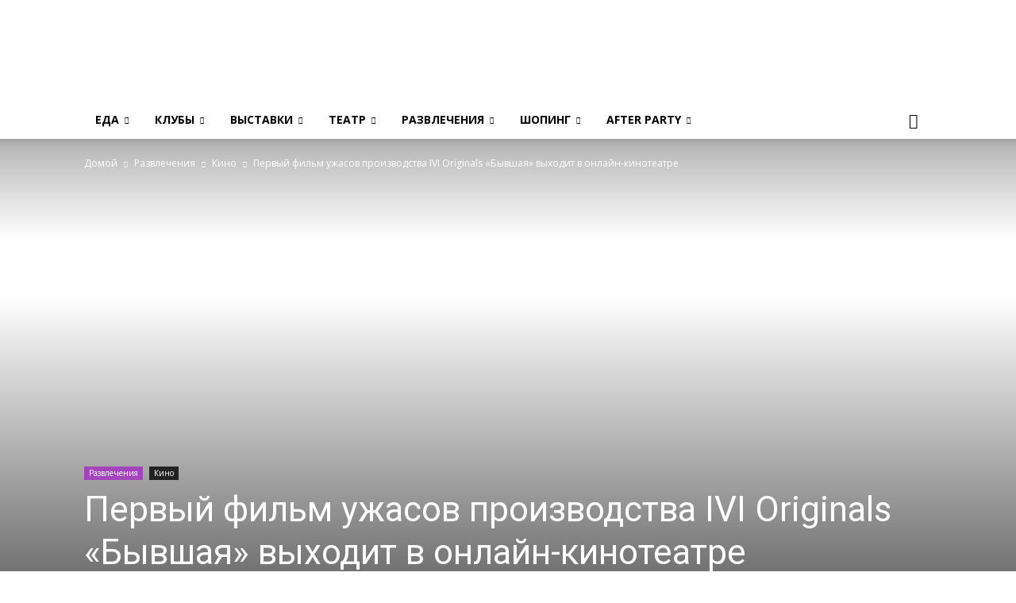

--- FILE ---
content_type: text/html; charset=utf-8
request_url: https://partypreview.ru/pervyj-film-uzhasov-proizvodstva-ivi-originals-byvshaya-vyhodit-v-onlajn-kinoteatre/
body_size: 24808
content:
<!DOCTYPE html>
<html lang="ru-RU">
<head>
  <title>Первый фильм ужасов производства IVI Originals «Бывшая» выходит в онлайн-кинотеатре - РartyPreview.ru Афиша событий Москвы</title>
  <meta charset="UTF-8">
  <meta name="viewport" content="width=device-width, initial-scale=1.0">
  <link rel="pingback" href="/xmlrpc.php">
  <meta property="og:image" content="https://partypreview.ru/wp-content/uploads/2021/04/727.jpg">
  <link rel="icon" type="image/png" href="/wp-content/uploads/2018/09/party_favicon.png">
  <meta name="description" content="То, что попало в интернет однажды, останется там навсегда. Об этой истине совсем забыл Саша.">
  <link rel="canonical" href="/pervyj-film-uzhasov-proizvodstva-ivi-originals-byvshaya-vyhodit-v-onlajn-kinoteatre/">
  <meta property="og:locale" content="ru_RU">
  <meta property="og:type" content="article">
  <meta property="og:title" content="Первый фильм ужасов производства IVI Originals «Бывшая» выходит в онлайн-кинотеатре - РartyPreview.ru Афиша событий Москвы">
  <meta property="og:description" content="То, что попало в интернет однажды, останется там навсегда. Об этой истине совсем забыл Саша.">
  <meta property="og:url" content="https://partypreview.ru/pervyj-film-uzhasov-proizvodstva-ivi-originals-byvshaya-vyhodit-v-onlajn-kinoteatre/">
  <meta property="og:site_name" content="РartyPreview.ru Афиша событий Москвы">
  <meta property="article:publisher" content="https://www.facebook.com/partypreview/">
  <meta property="article:published_time" content="2021-04-08T11:05:31+00:00">
  <meta property="og:image" content="https://partypreview.ru/wp-content/uploads/2021/04/727.jpg">
  <meta property="og:image:width" content="1920">
  <meta property="og:image:height" content="1080">
  <meta name="twitter:card" content="summary_large_image">
  <meta name="twitter:label1" content="Написано автором">
  <meta name="twitter:data1" content="Party Preview">
  <meta name="twitter:label2" content="Примерное время для чтения">
  <meta name="twitter:data2" content="1 минута">
  <script type="application/ld+json" class="yoast-schema-graph">
  {"@context":"https://schema.org","@graph":[{"@type":"Organization","@id":"https://partypreview.ru/#organization","name":"PartyPreview","url":"https://partypreview.ru/","sameAs":["https://www.facebook.com/partypreview/","https://www.instagram.com/partypreview/"],"logo":{"@type":"ImageObject","@id":"https://partypreview.ru/#logo","inLanguage":"ru-RU","url":"https://partypreview.ru/wp-content/uploads/2018/09/party512.png","contentUrl":"https://partypreview.ru/wp-content/uploads/2018/09/party512.png","width":512,"height":512,"caption":"PartyPreview"},"image":{"@id":"https://partypreview.ru/#logo"}},{"@type":"WebSite","@id":"https://partypreview.ru/#website","url":"https://partypreview.ru/","name":"\u0420artyPreview.ru \u0410\u0444\u0438\u0448\u0430 \u0441\u043e\u0431\u044b\u0442\u0438\u0439 \u041c\u043e\u0441\u043a\u0432\u044b","description":"\u0410\u0444\u0438\u0448\u0430 \u0434\u0435\u0439\u0441\u0442\u0432\u0438\u0442\u0435\u043b\u044c\u043d\u043e \u0432\u0430\u0436\u043d\u044b\u0445 \u0441\u043e\u0431\u044b\u0442\u0438\u0439 \u041c\u043e\u0441\u043a\u0432\u044b","publisher":{"@id":"https://partypreview.ru/#organization"},"potentialAction":[{"@type":"SearchAction","target":{"@type":"EntryPoint","urlTemplate":"https://partypreview.ru/?s={search_term_string}"},"query-input":"required name=search_term_string"}],"inLanguage":"ru-RU"},{"@type":"ImageObject","@id":"https://partypreview.ru/pervyj-film-uzhasov-proizvodstva-ivi-originals-byvshaya-vyhodit-v-onlajn-kinoteatre/#primaryimage","inLanguage":"ru-RU","url":"https://partypreview.ru/wp-content/uploads/2021/04/727.jpg","contentUrl":"https://partypreview.ru/wp-content/uploads/2021/04/727.jpg","width":1920,"height":1080,"caption":"\u0411\u044b\u0432\u0448\u0430\u044f"},{"@type":"WebPage","@id":"https://partypreview.ru/pervyj-film-uzhasov-proizvodstva-ivi-originals-byvshaya-vyhodit-v-onlajn-kinoteatre/#webpage","url":"https://partypreview.ru/pervyj-film-uzhasov-proizvodstva-ivi-originals-byvshaya-vyhodit-v-onlajn-kinoteatre/","name":"\u041f\u0435\u0440\u0432\u044b\u0439 \u0444\u0438\u043b\u044c\u043c \u0443\u0436\u0430\u0441\u043e\u0432 \u043f\u0440\u043e\u0438\u0437\u0432\u043e\u0434\u0441\u0442\u0432\u0430 IVI Originals \u00ab\u0411\u044b\u0432\u0448\u0430\u044f\u00bb \u0432\u044b\u0445\u043e\u0434\u0438\u0442 \u0432 \u043e\u043d\u043b\u0430\u0439\u043d-\u043a\u0438\u043d\u043e\u0442\u0435\u0430\u0442\u0440\u0435 - \u0420artyPreview.ru \u0410\u0444\u0438\u0448\u0430 \u0441\u043e\u0431\u044b\u0442\u0438\u0439 \u041c\u043e\u0441\u043a\u0432\u044b","isPartOf":{"@id":"https://partypreview.ru/#website"},"primaryImageOfPage":{"@id":"https://partypreview.ru/pervyj-film-uzhasov-proizvodstva-ivi-originals-byvshaya-vyhodit-v-onlajn-kinoteatre/#primaryimage"},"datePublished":"2021-04-08T11:05:31+00:00","dateModified":"2021-04-08T11:05:31+00:00","description":"\u0422\u043e, \u0447\u0442\u043e \u043f\u043e\u043f\u0430\u043b\u043e \u0432 \u0438\u043d\u0442\u0435\u0440\u043d\u0435\u0442 \u043e\u0434\u043d\u0430\u0436\u0434\u044b, \u043e\u0441\u0442\u0430\u043d\u0435\u0442\u0441\u044f \u0442\u0430\u043c \u043d\u0430\u0432\u0441\u0435\u0433\u0434\u0430. \u041e\u0431 \u044d\u0442\u043e\u0439 \u0438\u0441\u0442\u0438\u043d\u0435 \u0441\u043e\u0432\u0441\u0435\u043c \u0437\u0430\u0431\u044b\u043b \u0421\u0430\u0448\u0430.","breadcrumb":{"@id":"https://partypreview.ru/pervyj-film-uzhasov-proizvodstva-ivi-originals-byvshaya-vyhodit-v-onlajn-kinoteatre/#breadcrumb"},"inLanguage":"ru-RU","potentialAction":[{"@type":"ReadAction","target":["https://partypreview.ru/pervyj-film-uzhasov-proizvodstva-ivi-originals-byvshaya-vyhodit-v-onlajn-kinoteatre/"]}]},{"@type":"BreadcrumbList","@id":"https://partypreview.ru/pervyj-film-uzhasov-proizvodstva-ivi-originals-byvshaya-vyhodit-v-onlajn-kinoteatre/#breadcrumb","itemListElement":[{"@type":"ListItem","position":1,"name":"\u0413\u043b\u0430\u0432\u043d\u0430\u044f \u0441\u0442\u0440\u0430\u043d\u0438\u0446\u0430","item":"https://partypreview.ru/"},{"@type":"ListItem","position":2,"name":"\u041f\u0435\u0440\u0432\u044b\u0439 \u0444\u0438\u043b\u044c\u043c \u0443\u0436\u0430\u0441\u043e\u0432 \u043f\u0440\u043e\u0438\u0437\u0432\u043e\u0434\u0441\u0442\u0432\u0430 IVI Originals \u00ab\u0411\u044b\u0432\u0448\u0430\u044f\u00bb \u0432\u044b\u0445\u043e\u0434\u0438\u0442 \u0432 \u043e\u043d\u043b\u0430\u0439\u043d-\u043a\u0438\u043d\u043e\u0442\u0435\u0430\u0442\u0440\u0435"}]},{"@type":"Article","@id":"https://partypreview.ru/pervyj-film-uzhasov-proizvodstva-ivi-originals-byvshaya-vyhodit-v-onlajn-kinoteatre/#article","isPartOf":{"@id":"https://partypreview.ru/pervyj-film-uzhasov-proizvodstva-ivi-originals-byvshaya-vyhodit-v-onlajn-kinoteatre/#webpage"},"author":{"@id":"https://partypreview.ru/#/schema/person/66203adba8092fac1ae2f946fabe3e47"},"headline":"\u041f\u0435\u0440\u0432\u044b\u0439 \u0444\u0438\u043b\u044c\u043c \u0443\u0436\u0430\u0441\u043e\u0432 \u043f\u0440\u043e\u0438\u0437\u0432\u043e\u0434\u0441\u0442\u0432\u0430 IVI Originals \u00ab\u0411\u044b\u0432\u0448\u0430\u044f\u00bb \u0432\u044b\u0445\u043e\u0434\u0438\u0442 \u0432 \u043e\u043d\u043b\u0430\u0439\u043d-\u043a\u0438\u043d\u043e\u0442\u0435\u0430\u0442\u0440\u0435","datePublished":"2021-04-08T11:05:31+00:00","dateModified":"2021-04-08T11:05:31+00:00","mainEntityOfPage":{"@id":"https://partypreview.ru/pervyj-film-uzhasov-proizvodstva-ivi-originals-byvshaya-vyhodit-v-onlajn-kinoteatre/#webpage"},"wordCount":5,"commentCount":0,"publisher":{"@id":"https://partypreview.ru/#organization"},"image":{"@id":"https://partypreview.ru/pervyj-film-uzhasov-proizvodstva-ivi-originals-byvshaya-vyhodit-v-onlajn-kinoteatre/#primaryimage"},"thumbnailUrl":"https://partypreview.ru/wp-content/uploads/2021/04/727.jpg","articleSection":["\u041a\u0438\u043d\u043e"],"inLanguage":"ru-RU","potentialAction":[{"@type":"CommentAction","name":"Comment","target":["https://partypreview.ru/pervyj-film-uzhasov-proizvodstva-ivi-originals-byvshaya-vyhodit-v-onlajn-kinoteatre/#respond"]}]},{"@type":"Person","@id":"https://partypreview.ru/#/schema/person/66203adba8092fac1ae2f946fabe3e47","name":"Party Preview","image":{"@type":"ImageObject","@id":"https://partypreview.ru/#personlogo","inLanguage":"ru-RU","url":"https://secure.gravatar.com/avatar/a2af2fd6fc56017885a22629e33df04b?s=96&d=mm&r=g","contentUrl":"https://secure.gravatar.com/avatar/a2af2fd6fc56017885a22629e33df04b?s=96&d=mm&r=g","caption":"Party Preview"},"url":"https://partypreview.ru/author/admin/"}]}
  </script>
  <link rel='dns-prefetch' href='//vjs.zencdn.net'>
  <link rel='dns-prefetch' href='//fonts.googleapis.com'>
  <link href='https://fonts.gstatic.com' crossorigin="" rel='preconnect'>
  <link rel="alternate" type="application/rss+xml" title="РartyPreview.ru Афиша событий Москвы &raquo; Лента" href="/feed/">
  <link rel="alternate" type="application/rss+xml" title="РartyPreview.ru Афиша событий Москвы &raquo; Лента комментариев" href="/comments/feed/">
  <link rel="alternate" type="application/rss+xml" title="РartyPreview.ru Афиша событий Москвы &raquo; Лента комментариев к &laquo;Первый фильм ужасов производства IVI Originals «Бывшая» выходит в онлайн-кинотеатре&raquo;" href="/pervyj-film-uzhasov-proizvodstva-ivi-originals-byvshaya-vyhodit-v-onlajn-kinoteatre/feed/">
  <script id="party-ready">
                        window.advanced_ads_ready=function(e,a){a=a||"complete";var d=function(e){return"interactive"===a?"loading"!==e:"complete"===e};d(document.readyState)?e():document.addEventListener("readystatechange",(function(a){d(a.target.readyState)&&e()}),{once:"interactive"===a})},window.advanced_ads_ready_queue=window.advanced_ads_ready_queue||[];              
  </script>
  <style type="text/css">
  img.wp-smiley,
  img.emoji {
        display: inline !important;
        border: none !important;
        box-shadow: none !important;
        height: 1em !important;
        width: 1em !important;
        margin: 0 .07em !important;
        vertical-align: -0.1em !important;
        background: none !important;
        padding: 0 !important;
  }
  </style>
  <link rel='stylesheet' id='wp-block-library-css' href='/wp-includes/css/dist/block-library/style.min.css?ver=5.8.1' type='text/css' media='all'>
  <link rel='stylesheet' id='wc-block-vendors-style-css' href='/wp-content/plugins/woocommerce/packages/woocommerce-blocks/build/vendors-style.css?ver=3.8.1' type='text/css' media='all'>
  <link rel='stylesheet' id='wc-block-style-css' href='/wp-content/plugins/woocommerce/packages/woocommerce-blocks/build/style.css?ver=3.8.1' type='text/css' media='all'>
  <link rel='stylesheet' id='contact-form-7-css' href='/wp-content/plugins/contact-form-7/includes/css/styles.css?ver=5.5.1' type='text/css' media='all'>
  <link rel='stylesheet' id='videojs-css' href='//vjs.zencdn.net/5.9.2/video-js.css?ver=5.8.1' type='text/css' media='all'>
  <link rel='stylesheet' id='videojs-style-css' href='/wp-content/plugins/videojs-hls-player/videojs-hls-player.css?ver=5.8.1' type='text/css' media='all'>
  <link rel='stylesheet' id='videojs-airplay-css' href='/wp-content/plugins/videojs-hls-player/videojs-airplay/videojs.airplay.css?ver=5.8.1' type='text/css' media='all'>
  <link rel='stylesheet' id='woocommerce-layout-css' href='/wp-content/plugins/woocommerce/assets/css/woocommerce-layout.css?ver=4.8.0' type='text/css' media='all'>
  <link rel='stylesheet' id='woocommerce-smallscreen-css' href='/wp-content/plugins/woocommerce/assets/css/woocommerce-smallscreen.css?ver=4.8.0' type='text/css' media='only screen and (max-width: 768px)'>
  <link rel='stylesheet' id='woocommerce-general-css' href='/wp-content/plugins/woocommerce/assets/css/woocommerce.css?ver=4.8.0' type='text/css' media='all'>
  <style id='woocommerce-inline-inline-css' type='text/css'>
  .woocommerce form .form-row .required { visibility: visible; }
  </style>
  <link rel='stylesheet' id='google-fonts-style-css' href='https://fonts.googleapis.com/css?family=Open+Sans%3A300italic%2C400%2C400italic%2C600%2C600italic%2C700%7CRoboto%3A300%2C400%2C400italic%2C500%2C500italic%2C700%2C900&#038;ver=9.0&#038;display=swap' type='text/css' media='all'>
  <link rel='stylesheet' id='js_composer_front-css' href='/wp-content/plugins/js_composer/assets/css/js_composer.min.css?ver=5.5.2' type='text/css' media='all'>
  <link rel='stylesheet' id='td-theme-css' href='/wp-content/themes/Newspaper/style.css?ver=9.0' type='text/css' media='all'>
  <link rel='stylesheet' id='td-theme-woo-css' href='/wp-content/themes/Newspaper/style-woocommerce.css?ver=9.0' type='text/css' media='all'>
  <script type='text/javascript' src='/wp-includes/js/jquery/jquery.min.js?ver=3.6.0' id='jquery-core-js'></script>
  <script type='text/javascript' src='/wp-includes/js/jquery/jquery-migrate.min.js?ver=3.3.2' id='jquery-migrate-js'></script>
  <script type='text/javascript' src='//vjs.zencdn.net/ie8/1.1.2/videojs-ie8.min.js?ver=1.0.2' id='videojs-ie8-js'></script>
  <script type='text/javascript' src='/wp-content/plugins/woocommerce/assets/js/jquery-blockui/jquery.blockUI.min.js?ver=2.70' id='jquery-blockui-js'></script>
  <script type='text/javascript' id='wc-add-to-cart-js-extra'>
  /* <![CDATA[ */
  var wc_add_to_cart_params = {"ajax_url":"\/wp-admin\/admin-ajax.php","wc_ajax_url":"\/?wc-ajax=%%endpoint%%","i18n_view_cart":"\u041f\u0440\u043e\u0441\u043c\u043e\u0442\u0440 \u043a\u043e\u0440\u0437\u0438\u043d\u044b","cart_url":"https:\/\/partypreview.ru\/?page_id=159","is_cart":"","cart_redirect_after_add":"no"};
  /* ]]> */
  </script>
  <script type='text/javascript' src='/wp-content/plugins/woocommerce/assets/js/frontend/add-to-cart.min.js?ver=4.8.0' id='wc-add-to-cart-js'></script>
  <script type='text/javascript' src='/wp-content/plugins/js_composer/assets/js/vendors/woocommerce-add-to-cart.js?ver=5.5.2' id='vc_woocommerce-add-to-cart-js-js'></script>
  <link rel="https://api.w.org/" href="/wp-json/">
  <link rel="alternate" type="application/json" href="/wp-json/wp/v2/posts/2168">
  <link rel="EditURI" type="application/rsd+xml" title="RSD" href="/xmlrpc.php?rsd">
  <link rel="wlwmanifest" type="application/wlwmanifest+xml" href="/wp-includes/wlwmanifest.xml">
  <link rel='shortlink' href='/?p=2168'>
  <link rel="alternate" type="application/json+oembed" href="/wp-json/oembed/1.0/embed?url=https%3A%2F%2Fpartypreview.ru%2Fpervyj-film-uzhasov-proizvodstva-ivi-originals-byvshaya-vyhodit-v-onlajn-kinoteatre%2F">
  <link rel="alternate" type="text/xml+oembed" href="/wp-json/oembed/1.0/embed?url=https%3A%2F%2Fpartypreview.ru%2Fpervyj-film-uzhasov-proizvodstva-ivi-originals-byvshaya-vyhodit-v-onlajn-kinoteatre%2F&#038;format=xml"><noscript>
  <style>

  .woocommerce-product-gallery{ opacity: 1 !important; }
  </style></noscript>
  <script>
    
    

            var tdBlocksArray = []; //here we store all the items for the current page

            //td_block class - each ajax block uses a object of this class for requests
            function tdBlock() {
                    this.id = '';
                    this.block_type = 1; //block type id (1-234 etc)
                    this.atts = '';
                    this.td_column_number = '';
                    this.td_current_page = 1; //
                    this.post_count = 0; //from wp
                    this.found_posts = 0; //from wp
                    this.max_num_pages = 0; //from wp
                    this.td_filter_value = ''; //current live filter value
                    this.is_ajax_running = false;
                    this.td_user_action = ''; // load more or infinite loader (used by the animation)
                    this.header_color = '';
                    this.ajax_pagination_infinite_stop = ''; //show load more at page x
            }


        // td_js_generator - mini detector
        (function(){
            var htmlTag = document.getElementsByTagName("html")[0];

                if ( navigator.userAgent.indexOf("MSIE 10.0") > -1 ) {
                htmlTag.className += ' ie10';
            }

            if ( !!navigator.userAgent.match(/Trident.*rv\:11\./) ) {
                htmlTag.className += ' ie11';
            }

                if ( navigator.userAgent.indexOf("Edge") > -1 ) {
                htmlTag.className += ' ieEdge';
            }

            if ( /(iPad|iPhone|iPod)/g.test(navigator.userAgent) ) {
                htmlTag.className += ' td-md-is-ios';
            }

            var user_agent = navigator.userAgent.toLowerCase();
            if ( user_agent.indexOf("android") > -1 ) {
                htmlTag.className += ' td-md-is-android';
            }

            if ( -1 !== navigator.userAgent.indexOf('Mac OS X')  ) {
                htmlTag.className += ' td-md-is-os-x';
            }

            if ( /chrom(e|ium)/.test(navigator.userAgent.toLowerCase()) ) {
               htmlTag.className += ' td-md-is-chrome';
            }

            if ( -1 !== navigator.userAgent.indexOf('Firefox') ) {
                htmlTag.className += ' td-md-is-firefox';
            }

            if ( -1 !== navigator.userAgent.indexOf('Safari') && -1 === navigator.userAgent.indexOf('Chrome') ) {
                htmlTag.className += ' td-md-is-safari';
            }

            if( -1 !== navigator.userAgent.indexOf('IEMobile') ){
                htmlTag.className += ' td-md-is-iemobile';
            }

        })();




        var tdLocalCache = {};

        ( function () {
            "use strict";

            tdLocalCache = {
                data: {},
                remove: function (resource_id) {
                    delete tdLocalCache.data[resource_id];
                },
                exist: function (resource_id) {
                    return tdLocalCache.data.hasOwnProperty(resource_id) && tdLocalCache.data[resource_id] !== null;
                },
                get: function (resource_id) {
                    return tdLocalCache.data[resource_id];
                },
                set: function (resource_id, cachedData) {
                    tdLocalCache.remove(resource_id);
                    tdLocalCache.data[resource_id] = cachedData;
                }
            };
        })();

    
    
  var td_viewport_interval_list=[{"limitBottom":767,"sidebarWidth":228},{"limitBottom":1018,"sidebarWidth":300},{"limitBottom":1140,"sidebarWidth":324}];
  var td_animation_stack_effect="type0";
  var tds_animation_stack=true;
  var td_animation_stack_specific_selectors=".entry-thumb, img";
  var td_animation_stack_general_selectors=".td-animation-stack img, .td-animation-stack .entry-thumb, .post img";
  var td_ajax_url="https:\/\/partypreview.ru\/wp-admin\/admin-ajax.php?td_theme_name=Newspaper&v=9.0";
  var td_get_template_directory_uri="https:\/\/partypreview.ru\/wp-content\/themes\/Newspaper";
  var tds_snap_menu="snap";
  var tds_logo_on_sticky="show_header_logo";
  var tds_header_style="";
  var td_please_wait="\u041f\u043e\u0436\u0430\u043b\u0443\u0439\u0441\u0442\u0430, \u043f\u043e\u0434\u043e\u0436\u0434\u0438\u0442\u0435...";
  var td_email_user_pass_incorrect="\u041d\u0435\u0432\u0435\u0440\u043d\u043e\u0435 \u0438\u043c\u044f \u043f\u043e\u043b\u044c\u0437\u043e\u0432\u0430\u0442\u0435\u043b\u044f \u0438\u043b\u0438 \u043f\u0430\u0440\u043e\u043b\u044c!";
  var td_email_user_incorrect="\u041d\u0435\u0432\u0435\u0440\u043d\u044b\u0439 \u0430\u0434\u0440\u0435\u0441 \u044d\u043b\u0435\u043a\u0442\u0440\u043e\u043d\u043d\u043e\u0439 \u043f\u043e\u0447\u0442\u044b \u0438\u043b\u0438 \u043f\u0430\u0440\u043e\u043b\u044c!";
  var td_email_incorrect="\u041d\u0435\u0432\u0435\u0440\u043d\u044b\u0439 \u0430\u0434\u0440\u0435\u0441 \u044d\u043b\u0435\u043a\u0442\u0440\u043e\u043d\u043d\u043e\u0439 \u043f\u043e\u0447\u0442\u044b!";
  var tds_more_articles_on_post_enable="";
  var tds_more_articles_on_post_time_to_wait="";
  var tds_more_articles_on_post_pages_distance_from_top=0;
  var tds_theme_color_site_wide="#4db2ec";
  var tds_smart_sidebar="enabled";
  var tdThemeName="Newspaper";
  var td_magnific_popup_translation_tPrev="\u041f\u0440\u0435\u0434\u044b\u0434\u0443\u0449\u0438\u0439 (\u041a\u043d\u043e\u043f\u043a\u0430 \u0432\u043b\u0435\u0432\u043e)";
  var td_magnific_popup_translation_tNext="\u0421\u043b\u0435\u0434\u0443\u044e\u0449\u0438\u0439 (\u041a\u043d\u043e\u043f\u043a\u0430 \u0432\u043f\u0440\u0430\u0432\u043e)";
  var td_magnific_popup_translation_tCounter="%curr% \u0438\u0437 %total%";
  var td_magnific_popup_translation_ajax_tError="\u0421\u043e\u0434\u0435\u0440\u0436\u0438\u043c\u043e\u0435 %url% \u043d\u0435 \u043c\u043e\u0436\u0435\u0442 \u0431\u044b\u0442\u044c \u0437\u0430\u0433\u0440\u0443\u0436\u0435\u043d\u043e.";
  var td_magnific_popup_translation_image_tError="\u0418\u0437\u043e\u0431\u0440\u0430\u0436\u0435\u043d\u0438\u0435 #%curr% \u043d\u0435 \u0443\u0434\u0430\u043b\u043e\u0441\u044c \u0437\u0430\u0433\u0440\u0443\u0437\u0438\u0442\u044c.";
  var tdDateNamesI18n={"month_names":["\u042f\u043d\u0432\u0430\u0440\u044c","\u0424\u0435\u0432\u0440\u0430\u043b\u044c","\u041c\u0430\u0440\u0442","\u0410\u043f\u0440\u0435\u043b\u044c","\u041c\u0430\u0439","\u0418\u044e\u043d\u044c","\u0418\u044e\u043b\u044c","\u0410\u0432\u0433\u0443\u0441\u0442","\u0421\u0435\u043d\u0442\u044f\u0431\u0440\u044c","\u041e\u043a\u0442\u044f\u0431\u0440\u044c","\u041d\u043e\u044f\u0431\u0440\u044c","\u0414\u0435\u043a\u0430\u0431\u0440\u044c"],"month_names_short":["\u042f\u043d\u0432","\u0424\u0435\u0432","\u041c\u0430\u0440","\u0410\u043f\u0440","\u041c\u0430\u0439","\u0418\u044e\u043d","\u0418\u044e\u043b","\u0410\u0432\u0433","\u0421\u0435\u043d","\u041e\u043a\u0442","\u041d\u043e\u044f","\u0414\u0435\u043a"],"day_names":["\u0412\u043e\u0441\u043a\u0440\u0435\u0441\u0435\u043d\u044c\u0435","\u041f\u043e\u043d\u0435\u0434\u0435\u043b\u044c\u043d\u0438\u043a","\u0412\u0442\u043e\u0440\u043d\u0438\u043a","\u0421\u0440\u0435\u0434\u0430","\u0427\u0435\u0442\u0432\u0435\u0440\u0433","\u041f\u044f\u0442\u043d\u0438\u0446\u0430","\u0421\u0443\u0431\u0431\u043e\u0442\u0430"],"day_names_short":["\u0412\u0441","\u041f\u043d","\u0412\u0442","\u0421\u0440","\u0427\u0442","\u041f\u0442","\u0421\u0431"]};
  var td_ad_background_click_link="";
  var td_ad_background_click_target="";
  </script>
  <style>
    
  .block-title > span,
    .block-title > span > a,
    .block-title > a,
    .block-title > label,
    .widgettitle,
    .widgettitle:after,
    .td-trending-now-title,
    .td-trending-now-wrapper:hover .td-trending-now-title,
    .wpb_tabs li.ui-tabs-active a,
    .wpb_tabs li:hover a,
    .vc_tta-container .vc_tta-color-grey.vc_tta-tabs-position-top.vc_tta-style-classic .vc_tta-tabs-container .vc_tta-tab.vc_active > a,
    .vc_tta-container .vc_tta-color-grey.vc_tta-tabs-position-top.vc_tta-style-classic .vc_tta-tabs-container .vc_tta-tab:hover > a,
    .td_block_template_1 .td-related-title .td-cur-simple-item,
    .woocommerce .product .products h2:not(.woocommerce-loop-product__title),
    .td-subcat-filter .td-subcat-dropdown:hover .td-subcat-more,
    .td-weather-information:before,
    .td-weather-week:before,
    .td_block_exchange .td-exchange-header:before,
    .td-theme-wrap .td_block_template_3 .td-block-title > *,
    .td-theme-wrap .td_block_template_4 .td-block-title > *,
    .td-theme-wrap .td_block_template_7 .td-block-title > *,
    .td-theme-wrap .td_block_template_9 .td-block-title:after,
    .td-theme-wrap .td_block_template_10 .td-block-title::before,
    .td-theme-wrap .td_block_template_11 .td-block-title::before,
    .td-theme-wrap .td_block_template_11 .td-block-title::after,
    .td-theme-wrap .td_block_template_14 .td-block-title,
    .td-theme-wrap .td_block_template_15 .td-block-title:before,
    .td-theme-wrap .td_block_template_17 .td-block-title:before {
        background-color: #222222;
    }

    .woocommerce div.product .woocommerce-tabs ul.tabs li.active {
        background-color: #222222 !important;
    }

    .block-title,
    .td_block_template_1 .td-related-title,
    .wpb_tabs .wpb_tabs_nav,
    .vc_tta-container .vc_tta-color-grey.vc_tta-tabs-position-top.vc_tta-style-classic .vc_tta-tabs-container,
    .woocommerce div.product .woocommerce-tabs ul.tabs:before,
    .td-theme-wrap .td_block_template_5 .td-block-title > *,
    .td-theme-wrap .td_block_template_17 .td-block-title,
    .td-theme-wrap .td_block_template_17 .td-block-title::before {
        border-color: #222222;
    }

    .td-theme-wrap .td_block_template_4 .td-block-title > *:before,
    .td-theme-wrap .td_block_template_17 .td-block-title::after {
        border-color: #222222 transparent transparent transparent;
    }
    
    .td-theme-wrap .td_block_template_4 .td-related-title .td-cur-simple-item:before {
        border-color: #222222 transparent transparent transparent !important;
    }

    
    .td-theme-wrap .sf-menu .td-normal-menu .td-menu-item > a:hover,
    .td-theme-wrap .sf-menu .td-normal-menu .sfHover > a,
    .td-theme-wrap .sf-menu .td-normal-menu .current-menu-ancestor > a,
    .td-theme-wrap .sf-menu .td-normal-menu .current-category-ancestor > a,
    .td-theme-wrap .sf-menu .td-normal-menu .current-menu-item > a {
        color: #d32c38;
    }

    
    .td-theme-wrap .td_mod_mega_menu:hover .entry-title a,
    .td-theme-wrap .sf-menu .td_mega_menu_sub_cats .cur-sub-cat {
        color: #d32c38;
    }
    .td-theme-wrap .sf-menu .td-mega-menu .td-post-category:hover,
    .td-theme-wrap .td-mega-menu .td-next-prev-wrap a:hover {
        background-color: #d32c38;
    }
    .td-theme-wrap .td-mega-menu .td-next-prev-wrap a:hover {
        border-color: #d32c38;
    }

    
    .td-theme-wrap .header-search-wrap .td-drop-down-search .btn:hover {
        background-color: #d32c38;
    }
    .td-theme-wrap .td-aj-search-results .td_module_wrap:hover .entry-title a,
    .td-theme-wrap .header-search-wrap .result-msg a:hover {
        color: #d32c38 !important;
    }

    
    .td-menu-background:before,
    .td-search-background:before {
        background: #333145;
        background: -moz-linear-gradient(top, #333145 0%, #d32c38 100%);
        background: -webkit-gradient(left top, left bottom, color-stop(0%, #333145), color-stop(100%, #d32c38));
        background: -webkit-linear-gradient(top, #333145 0%, #d32c38 100%);
        background: -o-linear-gradient(top, #333145 0%, @mobileu_gradient_two_mob 100%);
        background: -ms-linear-gradient(top, #333145 0%, #d32c38 100%);
        background: linear-gradient(to bottom, #333145 0%, #d32c38 100%);
        filter: progid:DXImageTransform.Microsoft.gradient( startColorstr='#333145', endColorstr='#d32c38', GradientType=0 );
    }

    
    .td-mobile-content .current-menu-item > a,
    .td-mobile-content .current-menu-ancestor > a,
    .td-mobile-content .current-category-ancestor > a,
    #td-mobile-nav .td-menu-login-section a:hover,
    #td-mobile-nav .td-register-section a:hover,
    #td-mobile-nav .td-menu-socials-wrap a:hover i,
    .td-search-close a:hover i {
        color: #d32c38;
    }

    
    .td-footer-wrapper,
    .td-footer-wrapper .td_block_template_7 .td-block-title > *,
    .td-footer-wrapper .td_block_template_17 .td-block-title,
    .td-footer-wrapper .td-block-title-wrap .td-wrapper-pulldown-filter {
        background-color: #111111;
    }

    
    .td-footer-wrapper::before {
        background-image: url('/wp-content/uploads/2018/09/8.jpg');
    }

    
    .td-footer-wrapper::before {
        background-size: cover;
    }

    
    .td-footer-wrapper::before {
        background-position: center center;
    }

    
    .td-footer-wrapper::before {
        opacity: 0.1;
    }



    
    .td-menu-background,
    .td-search-background {
        background-image: url('/wp-content/uploads/2018/09/8.jpg');
    }

    
    .white-popup-block:before {
        background-image: url('/wp-content/uploads/2018/09/8.jpg');
    }
  </style>
  <script type="application/ld+json">
                        {
                            "@context": "http://schema.org",
                            "@type": "BreadcrumbList",
                            "itemListElement": [{
                            "@type": "ListItem",
                            "position": 1,
                                "item": {
                                "@type": "WebSite",
                                "@id": "https://partypreview.ru/",
                                "name": "Домой"                                               
                            }
                        },{
                            "@type": "ListItem",
                            "position": 2,
                                "item": {
                                "@type": "WebPage",
                                "@id": "https://partypreview.ru/category/entertainment/",
                                "name": "Развлечения"
                            }
                        },{
                            "@type": "ListItem",
                            "position": 3,
                                "item": {
                                "@type": "WebPage",
                                "@id": "https://partypreview.ru/category/entertainment/cinema/",
                                "name": "Кино"                                
                            }
                        },{
                            "@type": "ListItem",
                            "position": 4,
                                "item": {
                                "@type": "WebPage",
                                "@id": "https://partypreview.ru/pervyj-film-uzhasov-proizvodstva-ivi-originals-byvshaya-vyhodit-v-onlajn-kinoteatre/",
                                "name": "Первый фильм ужасов производства IVI Originals «Бывшая» выходит в онлайн-кинотеатре"                                
                            }
                        }    ]
                        }
  </script> <noscript>
  <style type="text/css">

  .wpb_animate_when_almost_visible { opacity: 1; }
  </style></noscript>
</head>
<body class="post-template-default single single-post postid-2168 single-format-standard theme-Newspaper woocommerce-no-js pervyj-film-uzhasov-proizvodstva-ivi-originals-byvshaya-vyhodit-v-onlajn-kinoteatre global-block-template-1 single_template_7 wpb-js-composer js-comp-ver-5.5.2 vc_responsive aa-prefix-party- td-animation-stack-type0 td-full-layout" itemscope="itemscope" itemtype="https://schema.org/WebPage">
  <div class="td-scroll-up">
    <i class="td-icon-menu-up"></i>
  </div>
  <div class="td-menu-background"></div>
  <div id="td-mobile-nav">
    <div class="td-mobile-container">
      <div class="td-menu-socials-wrap">
        <div class="td-menu-socials">
          <span class="td-social-icon-wrap"><i class="td-icon-font td-icon-facebook"></i></span> <span class="td-social-icon-wrap"><i class="td-icon-font td-icon-instagram"></i></span> <span class="td-social-icon-wrap"><i class="td-icon-font td-icon-vk"></i></span>
        </div>
        <div class="td-mobile-close">
          <a href="#"><i class="td-icon-close-mobile"></i></a>
        </div>
      </div>
      <div class="td-mobile-content">
        <div class="menu-main-menu-container">
          <ul id="menu-main-menu" class="td-mobile-main-menu">
            <li id="menu-item-191" class="menu-item menu-item-type-taxonomy menu-item-object-category menu-item-first menu-item-has-children menu-item-191">
              <a href="/category/food/">Еда<i class="td-icon-menu-right td-element-after"></i></a>
              <ul class="sub-menu">
                <li id="menu-item-0" class="menu-item-0">
                  <a href="/category/food/restaurants/">Рестораны</a>
                </li>
                <li class="menu-item-0">
                  <a href="/category/food/cafe/">Кафе</a>
                </li>
                <li class="menu-item-0">
                  <a href="/category/food/bars/">Бары</a>
                </li>
              </ul>
            </li>
            <li id="menu-item-194" class="menu-item menu-item-type-taxonomy menu-item-object-category menu-item-has-children menu-item-194">
              <a href="/category/clubs/">Клубы<i class="td-icon-menu-right td-element-after"></i></a>
              <ul class="sub-menu">
                <li class="menu-item-0">
                  <a href="/category/clubs/dance/">Танцевальные клубы</a>
                </li>
                <li class="menu-item-0">
                  <a href="/category/clubs/thematic/">Тематические клубы</a>
                </li>
              </ul>
            </li>
            <li id="menu-item-193" class="menu-item menu-item-type-taxonomy menu-item-object-category menu-item-has-children menu-item-193">
              <a href="/category/exhibitions/">Выставки<i class="td-icon-menu-right td-element-after"></i></a>
              <ul class="sub-menu">
                <li class="menu-item-0">
                  <a href="/category/exhibitions/exhibition-schedule/">Расписание выставок</a>
                </li>
                <li class="menu-item-0">
                  <a href="/category/exhibitions/museums-of-moscow/">Музеи Москвы</a>
                </li>
              </ul>
            </li>
            <li id="menu-item-196" class="menu-item menu-item-type-taxonomy menu-item-object-category menu-item-has-children menu-item-196">
              <a href="/category/theater/">Театр<i class="td-icon-menu-right td-element-after"></i></a>
              <ul class="sub-menu">
                <li class="menu-item-0">
                  <a href="/category/theater/poster-of-theaters/">Афиша театров</a>
                </li>
              </ul>
            </li>
            <li id="menu-item-195" class="menu-item menu-item-type-taxonomy menu-item-object-category current-post-ancestor menu-item-has-children menu-item-195">
              <a href="/category/entertainment/">Развлечения<i class="td-icon-menu-right td-element-after"></i></a>
              <ul class="sub-menu">
                <li class="menu-item-0">
                  <a href="/category/entertainment/cinema/">Кино</a>
                </li>
                <li class="menu-item-0">
                  <a href="/category/entertainment/concerts/">Концерты</a>
                </li>
                <li class="menu-item-0">
                  <a href="/category/entertainment/festivals/">Фестивали</a>
                </li>
                <li class="menu-item-0">
                  <a href="/category/entertainment/beauty-and-health/">Красота и здоровье</a>
                </li>
                <li class="menu-item-0">
                  <a href="/category/entertainment/recreation/">Отдых</a>
                </li>
                <li class="menu-item-0">
                  <a href="/category/entertainment/for-children/">Для детей</a>
                </li>
              </ul>
            </li>
            <li id="menu-item-197" class="menu-item menu-item-type-taxonomy menu-item-object-category menu-item-has-children menu-item-197">
              <a href="/category/shopping/">Шопинг<i class="td-icon-menu-right td-element-after"></i></a>
              <ul class="sub-menu">
                <li class="menu-item-0">
                  <a href="/category/shopping/seasonal-offers/">Сезонные предложения</a>
                </li>
              </ul>
            </li>
            <li id="menu-item-192" class="menu-item menu-item-type-taxonomy menu-item-object-category menu-item-has-children menu-item-192">
              <a href="/category/after-party/">After Party<i class="td-icon-menu-right td-element-after"></i></a>
              <ul class="sub-menu">
                <li class="menu-item-0">
                  <a href="/category/after-party/post-release/">Пост-релиз</a>
                </li>
                <li class="menu-item-0">
                  <a href="/category/after-party/photoreport/">Фоторепортаж</a>
                </li>
              </ul>
            </li>
          </ul>
        </div>
      </div>
    </div>
  </div>
  <div class="td-search-background"></div>
  <div class="td-search-wrap-mob">
    <div class="td-drop-down-search" aria-labelledby="td-header-search-button">
      <form method="get" class="td-search-form" action="https://partypreview.ru/">
        <div class="td-search-close">
          <a href="#"><i class="td-icon-close-mobile"></i></a>
        </div>
        <div role="search" class="td-search-input">
          <span>Поиск</span> <input id="td-header-search-mob" type="text" value="" name="s" autocomplete="off">
        </div>
      </form>
      <div id="td-aj-search-mob"></div>
    </div>
  </div>
  <div id="td-outer-wrap" class="td-theme-wrap">
    <div class="td-header-wrap td-header-style-1">
      <div class="td-header-top-menu-full td-container-wrap">
        <div class="td-container td-header-row td-header-top-menu"></div>
      </div>
      <div class="td-banner-wrap-full td-logo-wrap-full td-container-wrap">
        <div class="td-container td-header-row td-header-header">
          <div class="td-header-sp-logo">
            
          </div>
          <div class="td-header-sp-recs">
            <div class="td-header-rec-wrap">
              <div class="td-a-rec td-a-rec-id-header td-rec-hide-on-p td_uid_1_616e9d9fb7dff_rand td_block_template_1">
                <div class="party-head" id="party-1864085698"><img src="ru/img/banners/ad-728x90.png" border="0" style="width: 728px; height: 90px"></div>
              </div>
            </div>
          </div>
        </div>
      </div>
      <div class="td-header-menu-wrap-full td-container-wrap">
        <div class="td-header-menu-wrap td-header-gradient">
          <div class="td-container td-header-row td-header-main-menu">
            <div id="td-header-menu" role="navigation">
              <div id="td-top-mobile-toggle">
                <a href="#"><i class="td-icon-font td-icon-mobile"></i></a>
              </div>
              <div class="td-main-menu-logo td-logo-in-header">
                
              </div>
              <div class="menu-main-menu-container">
                <ul id="menu-main-menu-1" class="sf-menu">
                  <li class="menu-item menu-item-type-taxonomy menu-item-object-category menu-item-first td-menu-item td-mega-menu menu-item-191">
                    <a href="/category/food/">Еда</a>
                    <ul class="sub-menu">
                      <li class="menu-item-0">
                        <div class="td-container-border">
                          <div class="td-mega-grid">
                            <div class="td_block_wrap td_block_mega_menu td_uid_2_616e9d9fbb262_rand td_with_ajax_pagination td-pb-border-top td_block_template_1" data-td-block-uid="td_uid_2_616e9d9fbb262">
                              <script>
                              var block_td_uid_2_616e9d9fbb262 = new tdBlock();
                              block_td_uid_2_616e9d9fbb262.id = "td_uid_2_616e9d9fbb262";
                              block_td_uid_2_616e9d9fbb262.atts = '{"limit":4,"td_column_number":3,"ajax_pagination":"next_prev","category_id":"6","show_child_cat":30,"td_ajax_filter_type":"td_category_ids_filter","td_ajax_preloading":"","block_template_id":"","header_color":"","ajax_pagination_infinite_stop":"","offset":"","td_filter_default_txt":"","td_ajax_filter_ids":"","el_class":"","color_preset":"","border_top":"","css":"","tdc_css":"","class":"td_uid_2_616e9d9fbb262_rand","tdc_css_class":"td_uid_2_616e9d9fbb262_rand","tdc_css_class_style":"td_uid_2_616e9d9fbb262_rand_style"}';
                              block_td_uid_2_616e9d9fbb262.td_column_number = "3";
                              block_td_uid_2_616e9d9fbb262.block_type = "td_block_mega_menu";
                              block_td_uid_2_616e9d9fbb262.post_count = "4";
                              block_td_uid_2_616e9d9fbb262.found_posts = "49";
                              block_td_uid_2_616e9d9fbb262.header_color = "";
                              block_td_uid_2_616e9d9fbb262.ajax_pagination_infinite_stop = "";
                              block_td_uid_2_616e9d9fbb262.max_num_pages = "13";
                              tdBlocksArray.push(block_td_uid_2_616e9d9fbb262);
                              </script>
                              <div class="td_mega_menu_sub_cats">
                                <div class="block-mega-child-cats">
                                  <a class="cur-sub-cat mega-menu-sub-cat-td_uid_2_616e9d9fbb262" id="td_uid_3_616e9d9fbc5e4" data-td_block_id="td_uid_2_616e9d9fbb262" data-td_filter_value="" href="/category/food/">Все</a><a class="mega-menu-sub-cat-td_uid_2_616e9d9fbb262" id="td_uid_4_616e9d9fbc620" data-td_block_id="td_uid_2_616e9d9fbb262" data-td_filter_value="7" href="/category/food/restaurants/">Рестораны</a><a class="mega-menu-sub-cat-td_uid_2_616e9d9fbb262" id="td_uid_5_616e9d9fbc654" data-td_block_id="td_uid_2_616e9d9fbb262" data-td_filter_value="8" href="/category/food/cafe/">Кафе</a><a class="mega-menu-sub-cat-td_uid_2_616e9d9fbb262" id="td_uid_6_616e9d9fbc682" data-td_block_id="td_uid_2_616e9d9fbb262" data-td_filter_value="9" href="/category/food/bars/">Бары</a>
                                </div>
                              </div>
                              <div id="td_uid_2_616e9d9fbb262" class="td_block_inner">
                                <div class="td-mega-row">
                                  <div class="td-mega-span">
                                    <div class="td_module_mega_menu td_mod_mega_menu">
                                      <div class="td-module-image">
                                        <div class="td-module-thumb">
                                          <a href="/osennee-menju-i-ezhednevnye-akcii-v-les-ole/" rel="bookmark" class="td-image-wrap" title="Осеннее меню и ежедневные акции в Les Ole!"><img width="218" height="150" class="entry-thumb" src="/wp-content/uploads/2021/09/les-ole-hr-1-of-24-218x150.jpg" srcset="/wp-content/uploads/2021/09/les-ole-hr-1-of-24-218x150.jpg 218w, /wp-content/uploads/2021/09/les-ole-hr-1-of-24-100x70.jpg 100w" sizes="(max-width: 218px) 100vw, 218px" alt="Les Ole" title="Осеннее меню и ежедневные акции в Les Ole!"></a>
                                        </div><a href="/category/food/restaurants/" class="td-post-category">Рестораны</a>
                                      </div>
                                      <div class="item-details">
                                        <h3 class="entry-title td-module-title"><a href="/osennee-menju-i-ezhednevnye-akcii-v-les-ole/" rel="bookmark" title="Осеннее меню и ежедневные акции в Les Ole!">Осеннее меню и ежедневные акции в Les Ole!</a></h3>
                                      </div>
                                    </div>
                                  </div>
                                  <div class="td-mega-span">
                                    <div class="td_module_mega_menu td_mod_mega_menu">
                                      <div class="td-module-image">
                                        <div class="td-module-thumb">
                                          <a href="/sezon-ustric-v-osteria-di-mare/" rel="bookmark" class="td-image-wrap" title="Сезон устриц в Osteria di Mare"><img width="218" height="150" class="entry-thumb" src="/wp-content/uploads/2021/09/Ustrichnyi-chetverg-Osteria-di-Mare-218x150.jpg" srcset="/wp-content/uploads/2021/09/Ustrichnyi-chetverg-Osteria-di-Mare-218x150.jpg 218w, /wp-content/uploads/2021/09/Ustrichnyi-chetverg-Osteria-di-Mare-100x70.jpg 100w" sizes="(max-width: 218px) 100vw, 218px" alt="Устричный четверг Osteria di Mare" title="Сезон устриц в Osteria di Mare"></a>
                                        </div><a href="/category/food/" class="td-post-category">Еда</a>
                                      </div>
                                      <div class="item-details">
                                        <h3 class="entry-title td-module-title"><a href="/sezon-ustric-v-osteria-di-mare/" rel="bookmark" title="Сезон устриц в Osteria di Mare">Сезон устриц в Osteria di Mare</a></h3>
                                      </div>
                                    </div>
                                  </div>
                                  <div class="td-mega-span">
                                    <div class="td_module_mega_menu td_mod_mega_menu">
                                      <div class="td-module-image">
                                        <div class="td-module-thumb">
                                          <a href="/novyj-panaziatskij-restoran-eiwa-uchastnik-shestogo-rossijskogo-restorannogo-festivalya/" rel="bookmark" class="td-image-wrap" title="Новый паназиатский ресторан EIWA – участник шестого Российского Ресторанного Фестиваля"><img width="218" height="150" class="entry-thumb" src="/wp-content/uploads/2021/09/Set-EIWA_RRF-218x150.jpg" srcset="/wp-content/uploads/2021/09/Set-EIWA_RRF-218x150.jpg 218w, /wp-content/uploads/2021/09/Set-EIWA_RRF-100x70.jpg 100w" sizes="(max-width: 218px) 100vw, 218px" alt="Фестивальный сет" title="Новый паназиатский ресторан EIWA – участник шестого Российского Ресторанного Фестиваля"></a>
                                        </div><a href="/category/food/" class="td-post-category">Еда</a>
                                      </div>
                                      <div class="item-details">
                                        <h3 class="entry-title td-module-title"><a href="/novyj-panaziatskij-restoran-eiwa-uchastnik-shestogo-rossijskogo-restorannogo-festivalya/" rel="bookmark" title="Новый паназиатский ресторан EIWA – участник шестого Российского Ресторанного Фестиваля">Новый паназиатский ресторан EIWA – участник шестого Российского Ресторанного Фестиваля</a></h3>
                                      </div>
                                    </div>
                                  </div>
                                  <div class="td-mega-span">
                                    <div class="td_module_mega_menu td_mod_mega_menu">
                                      <div class="td-module-image">
                                        <div class="td-module-thumb">
                                          <a href="/healthy-weekend/" rel="bookmark" class="td-image-wrap" title="Healthy weekend"><img width="218" height="150" class="entry-thumb" src="/wp-content/uploads/2021/04/0028_PHOTO-218x150.jpg" srcset="/wp-content/uploads/2021/04/0028_PHOTO-218x150.jpg 218w, /wp-content/uploads/2021/04/0028_PHOTO-100x70.jpg 100w" sizes="(max-width: 218px) 100vw, 218px" alt="Healthy weekend" title="Healthy weekend"></a>
                                        </div><a href="/category/food/" class="td-post-category">Еда</a>
                                      </div>
                                      <div class="item-details">
                                        <h3 class="entry-title td-module-title"><a href="/healthy-weekend/" rel="bookmark" title="Healthy weekend">Healthy weekend</a></h3>
                                      </div>
                                    </div>
                                  </div>
                                </div>
                              </div>
                              <div class="td-next-prev-wrap">
                                <a href="#" class="td-ajax-prev-page ajax-page-disabled" id="prev-page-td_uid_2_616e9d9fbb262" data-td_block_id="td_uid_2_616e9d9fbb262"><i class="td-icon-font td-icon-menu-left"></i></a><a href="#" class="td-ajax-next-page" id="next-page-td_uid_2_616e9d9fbb262" data-td_block_id="td_uid_2_616e9d9fbb262"><i class="td-icon-font td-icon-menu-right"></i></a>
                              </div>
                              <div class="clearfix"></div>
                            </div>
                          </div>
                        </div>
                      </li>
                    </ul>
                  </li>
                  <li class="menu-item menu-item-type-taxonomy menu-item-object-category td-menu-item td-mega-menu menu-item-194">
                    <a href="/category/clubs/">Клубы</a>
                    <ul class="sub-menu">
                      <li class="menu-item-0">
                        <div class="td-container-border">
                          <div class="td-mega-grid">
                            <div class="td_block_wrap td_block_mega_menu td_uid_7_616e9d9fbe16e_rand td_with_ajax_pagination td-pb-border-top td_block_template_1" data-td-block-uid="td_uid_7_616e9d9fbe16e">
                              <script>
                              var block_td_uid_7_616e9d9fbe16e = new tdBlock();
                              block_td_uid_7_616e9d9fbe16e.id = "td_uid_7_616e9d9fbe16e";
                              block_td_uid_7_616e9d9fbe16e.atts = '{"limit":4,"td_column_number":3,"ajax_pagination":"next_prev","category_id":"33","show_child_cat":30,"td_ajax_filter_type":"td_category_ids_filter","td_ajax_preloading":"","block_template_id":"","header_color":"","ajax_pagination_infinite_stop":"","offset":"","td_filter_default_txt":"","td_ajax_filter_ids":"","el_class":"","color_preset":"","border_top":"","css":"","tdc_css":"","class":"td_uid_7_616e9d9fbe16e_rand","tdc_css_class":"td_uid_7_616e9d9fbe16e_rand","tdc_css_class_style":"td_uid_7_616e9d9fbe16e_rand_style"}';
                              block_td_uid_7_616e9d9fbe16e.td_column_number = "3";
                              block_td_uid_7_616e9d9fbe16e.block_type = "td_block_mega_menu";
                              block_td_uid_7_616e9d9fbe16e.post_count = "3";
                              block_td_uid_7_616e9d9fbe16e.found_posts = "3";
                              block_td_uid_7_616e9d9fbe16e.header_color = "";
                              block_td_uid_7_616e9d9fbe16e.ajax_pagination_infinite_stop = "";
                              block_td_uid_7_616e9d9fbe16e.max_num_pages = "1";
                              tdBlocksArray.push(block_td_uid_7_616e9d9fbe16e);
                              </script>
                              <div class="td_mega_menu_sub_cats">
                                <div class="block-mega-child-cats">
                                  <a class="cur-sub-cat mega-menu-sub-cat-td_uid_7_616e9d9fbe16e" id="td_uid_8_616e9d9fbeec1" data-td_block_id="td_uid_7_616e9d9fbe16e" data-td_filter_value="" href="/category/clubs/">Все</a><a class="mega-menu-sub-cat-td_uid_7_616e9d9fbe16e" id="td_uid_9_616e9d9fbeef3" data-td_block_id="td_uid_7_616e9d9fbe16e" data-td_filter_value="17" href="/category/clubs/dance/">Танцевальные клубы</a><a class="mega-menu-sub-cat-td_uid_7_616e9d9fbe16e" id="td_uid_10_616e9d9fbef27" data-td_block_id="td_uid_7_616e9d9fbe16e" data-td_filter_value="11" href="/category/clubs/thematic/">Тематические клубы</a>
                                </div>
                              </div>
                              <div id="td_uid_7_616e9d9fbe16e" class="td_block_inner">
                                <div class="td-mega-row">
                                  <div class="td-mega-span">
                                    <div class="td_module_mega_menu td_mod_mega_menu">
                                      <div class="td-module-image">
                                        <div class="td-module-thumb">
                                          <a href="/ezhegodnyj-festival-girls-fest-2021/" rel="bookmark" class="td-image-wrap" title="Ежегодный фестиваль Girls Fest 2021"><img width="218" height="150" class="entry-thumb" src="/wp-content/uploads/2021/02/Osnova-resaizy_1920h108-218x150.jpg" srcset="/wp-content/uploads/2021/02/Osnova-resaizy_1920h108-218x150.jpg 218w, /wp-content/uploads/2021/02/Osnova-resaizy_1920h108-100x70.jpg 100w" sizes="(max-width: 218px) 100vw, 218px" alt="Girls Fest" title="Ежегодный фестиваль Girls Fest 2021"></a>
                                        </div><a href="/category/clubs/" class="td-post-category">Клубы</a>
                                      </div>
                                      <div class="item-details">
                                        <h3 class="entry-title td-module-title"><a href="/ezhegodnyj-festival-girls-fest-2021/" rel="bookmark" title="Ежегодный фестиваль Girls Fest 2021">Ежегодный фестиваль Girls Fest 2021</a></h3>
                                      </div>
                                    </div>
                                  </div>
                                  <div class="td-mega-span">
                                    <div class="td_module_mega_menu td_mod_mega_menu">
                                      <div class="td-module-image">
                                        <div class="td-module-thumb">
                                          <a href="/terence-fixmer-v-moskve/" rel="bookmark" class="td-image-wrap" title="Terence Fixmer в Москве"><img width="218" height="150" class="entry-thumb" src="/wp-content/uploads/2018/11/fixmermccarthy-218x150.jpg" srcset="/wp-content/uploads/2018/11/fixmermccarthy-218x150.jpg 218w, /wp-content/uploads/2018/11/fixmermccarthy-100x70.jpg 100w" sizes="(max-width: 218px) 100vw, 218px" alt="Terence Fixmer" title="Terence Fixmer в Москве"></a>
                                        </div><a href="/category/clubs/" class="td-post-category">Клубы</a>
                                      </div>
                                      <div class="item-details">
                                        <h3 class="entry-title td-module-title"><a href="/terence-fixmer-v-moskve/" rel="bookmark" title="Terence Fixmer в Москве">Terence Fixmer в Москве</a></h3>
                                      </div>
                                    </div>
                                  </div>
                                  <div class="td-mega-span">
                                    <div class="td_module_mega_menu td_mod_mega_menu">
                                      <div class="td-module-image">
                                        <div class="td-module-thumb">
                                          <a href="/xvi-moscow-synthetic-snow-festival/" rel="bookmark" class="td-image-wrap" title="XVI MOSCOW SYNTHETIC SNOW FESTIVAL"><img width="218" height="150" class="entry-thumb" src="/wp-content/uploads/2018/10/maxresdefault-1-218x150.jpg" srcset="/wp-content/uploads/2018/10/maxresdefault-1-218x150.jpg 218w, /wp-content/uploads/2018/10/maxresdefault-1-100x70.jpg 100w" sizes="(max-width: 218px) 100vw, 218px" alt="" title="XVI MOSCOW SYNTHETIC SNOW FESTIVAL"><span class="td-video-play-ico"><img width="40" height="40" class="td-retina" src="/wp-content/themes/Newspaper/images/icons/ico-video-large.png" alt="video"></span></a>
                                        </div><a href="/category/clubs/" class="td-post-category">Клубы</a>
                                      </div>
                                      <div class="item-details">
                                        <h3 class="entry-title td-module-title"><a href="/xvi-moscow-synthetic-snow-festival/" rel="bookmark" title="XVI MOSCOW SYNTHETIC SNOW FESTIVAL">XVI MOSCOW SYNTHETIC SNOW FESTIVAL</a></h3>
                                      </div>
                                    </div>
                                  </div>
                                </div>
                              </div>
                              <div class="td-next-prev-wrap">
                                <a href="#" class="td-ajax-prev-page ajax-page-disabled" id="prev-page-td_uid_7_616e9d9fbe16e" data-td_block_id="td_uid_7_616e9d9fbe16e"><i class="td-icon-font td-icon-menu-left"></i></a><a href="#" class="td-ajax-next-page ajax-page-disabled" id="next-page-td_uid_7_616e9d9fbe16e" data-td_block_id="td_uid_7_616e9d9fbe16e"><i class="td-icon-font td-icon-menu-right"></i></a>
                              </div>
                              <div class="clearfix"></div>
                            </div>
                          </div>
                        </div>
                      </li>
                    </ul>
                  </li>
                  <li class="menu-item menu-item-type-taxonomy menu-item-object-category td-menu-item td-mega-menu menu-item-193">
                    <a href="/category/exhibitions/">Выставки</a>
                    <ul class="sub-menu">
                      <li class="menu-item-0">
                        <div class="td-container-border">
                          <div class="td-mega-grid">
                            <div class="td_block_wrap td_block_mega_menu td_uid_11_616e9d9fc0206_rand td_with_ajax_pagination td-pb-border-top td_block_template_1" data-td-block-uid="td_uid_11_616e9d9fc0206">
                              <script>
                              var block_td_uid_11_616e9d9fc0206 = new tdBlock();
                              block_td_uid_11_616e9d9fc0206.id = "td_uid_11_616e9d9fc0206";
                              block_td_uid_11_616e9d9fc0206.atts = '{"limit":4,"td_column_number":3,"ajax_pagination":"next_prev","category_id":"34","show_child_cat":30,"td_ajax_filter_type":"td_category_ids_filter","td_ajax_preloading":"","block_template_id":"","header_color":"","ajax_pagination_infinite_stop":"","offset":"","td_filter_default_txt":"","td_ajax_filter_ids":"","el_class":"","color_preset":"","border_top":"","css":"","tdc_css":"","class":"td_uid_11_616e9d9fc0206_rand","tdc_css_class":"td_uid_11_616e9d9fc0206_rand","tdc_css_class_style":"td_uid_11_616e9d9fc0206_rand_style"}';
                              block_td_uid_11_616e9d9fc0206.td_column_number = "3";
                              block_td_uid_11_616e9d9fc0206.block_type = "td_block_mega_menu";
                              block_td_uid_11_616e9d9fc0206.post_count = "4";
                              block_td_uid_11_616e9d9fc0206.found_posts = "66";
                              block_td_uid_11_616e9d9fc0206.header_color = "";
                              block_td_uid_11_616e9d9fc0206.ajax_pagination_infinite_stop = "";
                              block_td_uid_11_616e9d9fc0206.max_num_pages = "17";
                              tdBlocksArray.push(block_td_uid_11_616e9d9fc0206);
                              </script>
                              <div class="td_mega_menu_sub_cats">
                                <div class="block-mega-child-cats">
                                  <a class="cur-sub-cat mega-menu-sub-cat-td_uid_11_616e9d9fc0206" id="td_uid_12_616e9d9fc0fd8" data-td_block_id="td_uid_11_616e9d9fc0206" data-td_filter_value="" href="/category/exhibitions/">Все</a><a class="mega-menu-sub-cat-td_uid_11_616e9d9fc0206" id="td_uid_13_616e9d9fc1007" data-td_block_id="td_uid_11_616e9d9fc0206" data-td_filter_value="2" href="/category/exhibitions/exhibition-schedule/">Расписание выставок</a><a class="mega-menu-sub-cat-td_uid_11_616e9d9fc0206" id="td_uid_14_616e9d9fc103a" data-td_block_id="td_uid_11_616e9d9fc0206" data-td_filter_value="35" href="/category/exhibitions/museums-of-moscow/">Музеи Москвы</a>
                                </div>
                              </div>
                              <div id="td_uid_11_616e9d9fc0206" class="td_block_inner">
                                <div class="td-mega-row">
                                  <div class="td-mega-span">
                                    <div class="td_module_mega_menu td_mod_mega_menu">
                                      <div class="td-module-image">
                                        <div class="td-module-thumb">
                                          <a href="/gosudarstvennyj-muzej-a-s-pushkina-otkryvaet-novuju-vystavku-k-90-letiju-so-dnya-rozhdeniya-mastera-illjustratora-anatoliya-zinovevicha-itkina/" rel="bookmark" class="td-image-wrap" title="Государственный музей А.С. Пушкина открывает новую выставку к 90-летию со дня рождения мастера-иллюстратора Анатолия Зиновьевича Иткина"><img width="218" height="150" class="entry-thumb" src="/wp-content/uploads/2021/09/IMG_2538.-evgenii-onegin-218x150.jpg" srcset="/wp-content/uploads/2021/09/IMG_2538.-evgenii-onegin-218x150.jpg 218w, /wp-content/uploads/2021/09/IMG_2538.-evgenii-onegin-100x70.jpg 100w" sizes="(max-width: 218px) 100vw, 218px" alt="евгений онегин" title="Государственный музей А.С. Пушкина открывает новую выставку к 90-летию со дня рождения мастера-иллюстратора Анатолия Зиновьевича Иткина"></a>
                                        </div><a href="/category/exhibitions/" class="td-post-category">Выставки</a>
                                      </div>
                                      <div class="item-details">
                                        <h3 class="entry-title td-module-title"><a href="/gosudarstvennyj-muzej-a-s-pushkina-otkryvaet-novuju-vystavku-k-90-letiju-so-dnya-rozhdeniya-mastera-illjustratora-anatoliya-zinovevicha-itkina/" rel="bookmark" title="Государственный музей А.С. Пушкина открывает новую выставку к 90-летию со дня рождения мастера-иллюстратора Анатолия Зиновьевича Иткина">Государственный музей А.С. Пушкина открывает новую выставку к 90-летию со дня&#8230;</a></h3>
                                      </div>
                                    </div>
                                  </div>
                                  <div class="td-mega-span">
                                    <div class="td_module_mega_menu td_mod_mega_menu">
                                      <div class="td-module-image">
                                        <div class="td-module-thumb">
                                          <a href="/v-galeree-klassicheskoj-fotografii-otkroetsya-mir-vysokoj-akvareli/" rel="bookmark" class="td-image-wrap" title="В Галерее Классической Фотографии откроется «Мир высокой акварели»"><img width="218" height="150" class="entry-thumb" src="/wp-content/uploads/2021/09/5-aquarel-011-218x150.jpg" srcset="/wp-content/uploads/2021/09/5-aquarel-011-218x150.jpg 218w, /wp-content/uploads/2021/09/5-aquarel-011-100x70.jpg 100w" sizes="(max-width: 218px) 100vw, 218px" alt="Мир высокой акварели" title="В Галерее Классической Фотографии откроется «Мир высокой акварели»"></a>
                                        </div><a href="/category/exhibitions/" class="td-post-category">Выставки</a>
                                      </div>
                                      <div class="item-details">
                                        <h3 class="entry-title td-module-title"><a href="/v-galeree-klassicheskoj-fotografii-otkroetsya-mir-vysokoj-akvareli/" rel="bookmark" title="В Галерее Классической Фотографии откроется «Мир высокой акварели»">В Галерее Классической Фотографии откроется «Мир высокой акварели»</a></h3>
                                      </div>
                                    </div>
                                  </div>
                                  <div class="td-mega-span">
                                    <div class="td_module_mega_menu td_mod_mega_menu">
                                      <div class="td-module-image">
                                        <div class="td-module-thumb">
                                          <a href="/vystavka-kratovskie-dachi/" rel="bookmark" class="td-image-wrap" title="Выставка «Кратовские дачи»"><img width="218" height="150" class="entry-thumb" src="/wp-content/uploads/2021/07/image4-218x150.jpeg" srcset="/wp-content/uploads/2021/07/image4-218x150.jpeg 218w, /wp-content/uploads/2021/07/image4-100x70.jpeg 100w" sizes="(max-width: 218px) 100vw, 218px" alt="Кратовские дачи" title="Выставка «Кратовские дачи»"></a>
                                        </div><a href="/category/exhibitions/" class="td-post-category">Выставки</a>
                                      </div>
                                      <div class="item-details">
                                        <h3 class="entry-title td-module-title"><a href="/vystavka-kratovskie-dachi/" rel="bookmark" title="Выставка «Кратовские дачи»">Выставка «Кратовские дачи»</a></h3>
                                      </div>
                                    </div>
                                  </div>
                                  <div class="td-mega-span">
                                    <div class="td_module_mega_menu td_mod_mega_menu">
                                      <div class="td-module-image">
                                        <div class="td-module-thumb">
                                          <a href="/vystavka-my-way-moj-put/" rel="bookmark" class="td-image-wrap" title="Выставка «My Way — мой путь»"><img width="218" height="150" class="entry-thumb" src="/wp-content/uploads/2021/04/dwe-218x150.jpg" srcset="/wp-content/uploads/2021/04/dwe-218x150.jpg 218w, /wp-content/uploads/2021/04/dwe-100x70.jpg 100w" sizes="(max-width: 218px) 100vw, 218px" alt="MY WAY – МОЙ ПУТЬ" title="Выставка «My Way — мой путь»"></a>
                                        </div><a href="/category/exhibitions/" class="td-post-category">Выставки</a>
                                      </div>
                                      <div class="item-details">
                                        <h3 class="entry-title td-module-title"><a href="/vystavka-my-way-moj-put/" rel="bookmark" title="Выставка «My Way — мой путь»">Выставка «My Way — мой путь»</a></h3>
                                      </div>
                                    </div>
                                  </div>
                                </div>
                              </div>
                              <div class="td-next-prev-wrap">
                                <a href="#" class="td-ajax-prev-page ajax-page-disabled" id="prev-page-td_uid_11_616e9d9fc0206" data-td_block_id="td_uid_11_616e9d9fc0206"><i class="td-icon-font td-icon-menu-left"></i></a><a href="#" class="td-ajax-next-page" id="next-page-td_uid_11_616e9d9fc0206" data-td_block_id="td_uid_11_616e9d9fc0206"><i class="td-icon-font td-icon-menu-right"></i></a>
                              </div>
                              <div class="clearfix"></div>
                            </div>
                          </div>
                        </div>
                      </li>
                    </ul>
                  </li>
                  <li class="menu-item menu-item-type-taxonomy menu-item-object-category td-menu-item td-mega-menu menu-item-196">
                    <a href="/category/theater/">Театр</a>
                    <ul class="sub-menu">
                      <li class="menu-item-0">
                        <div class="td-container-border">
                          <div class="td-mega-grid">
                            <div class="td_block_wrap td_block_mega_menu td_uid_15_616e9d9fc2886_rand td_with_ajax_pagination td-pb-border-top td_block_template_1" data-td-block-uid="td_uid_15_616e9d9fc2886">
                              <script>
                              var block_td_uid_15_616e9d9fc2886 = new tdBlock();
                              block_td_uid_15_616e9d9fc2886.id = "td_uid_15_616e9d9fc2886";
                              block_td_uid_15_616e9d9fc2886.atts = '{"limit":4,"td_column_number":3,"ajax_pagination":"next_prev","category_id":"36","show_child_cat":30,"td_ajax_filter_type":"td_category_ids_filter","td_ajax_preloading":"","block_template_id":"","header_color":"","ajax_pagination_infinite_stop":"","offset":"","td_filter_default_txt":"","td_ajax_filter_ids":"","el_class":"","color_preset":"","border_top":"","css":"","tdc_css":"","class":"td_uid_15_616e9d9fc2886_rand","tdc_css_class":"td_uid_15_616e9d9fc2886_rand","tdc_css_class_style":"td_uid_15_616e9d9fc2886_rand_style"}';
                              block_td_uid_15_616e9d9fc2886.td_column_number = "3";
                              block_td_uid_15_616e9d9fc2886.block_type = "td_block_mega_menu";
                              block_td_uid_15_616e9d9fc2886.post_count = "4";
                              block_td_uid_15_616e9d9fc2886.found_posts = "14";
                              block_td_uid_15_616e9d9fc2886.header_color = "";
                              block_td_uid_15_616e9d9fc2886.ajax_pagination_infinite_stop = "";
                              block_td_uid_15_616e9d9fc2886.max_num_pages = "4";
                              tdBlocksArray.push(block_td_uid_15_616e9d9fc2886);
                              </script>
                              <div class="td_mega_menu_sub_cats">
                                <div class="block-mega-child-cats">
                                  <a class="cur-sub-cat mega-menu-sub-cat-td_uid_15_616e9d9fc2886" id="td_uid_16_616e9d9fc339f" data-td_block_id="td_uid_15_616e9d9fc2886" data-td_filter_value="" href="/category/theater/">Все</a><a class="mega-menu-sub-cat-td_uid_15_616e9d9fc2886" id="td_uid_17_616e9d9fc33cf" data-td_block_id="td_uid_15_616e9d9fc2886" data-td_filter_value="37" href="/category/theater/poster-of-theaters/">Афиша театров</a>
                                </div>
                              </div>
                              <div id="td_uid_15_616e9d9fc2886" class="td_block_inner">
                                <div class="td-mega-row">
                                  <div class="td-mega-span">
                                    <div class="td_module_mega_menu td_mod_mega_menu">
                                      <div class="td-module-image">
                                        <div class="td-module-thumb">
                                          <a href="/premera-opery-dramy-le-prince-andre-knyaz-andrej-bolkonskij/" rel="bookmark" class="td-image-wrap" title="Премьера оперы-драмы «Le prince André. Князь Андрей Болконский»"><img width="218" height="150" class="entry-thumb" src="/wp-content/uploads/2021/04/Photo-2939-218x150.jpg" srcset="/wp-content/uploads/2021/04/Photo-2939-218x150.jpg 218w, /wp-content/uploads/2021/04/Photo-2939-100x70.jpg 100w" sizes="(max-width: 218px) 100vw, 218px" alt="Le prince André. Князь Андрей Болконский" title="Премьера оперы-драмы «Le prince André. Князь Андрей Болконский»"></a>
                                        </div><a href="/category/theater/" class="td-post-category">Театр</a>
                                      </div>
                                      <div class="item-details">
                                        <h3 class="entry-title td-module-title"><a href="/premera-opery-dramy-le-prince-andre-knyaz-andrej-bolkonskij/" rel="bookmark" title="Премьера оперы-драмы «Le prince André. Князь Андрей Болконский»">Премьера оперы-драмы «Le prince André. Князь Андрей Болконский»</a></h3>
                                      </div>
                                    </div>
                                  </div>
                                  <div class="td-mega-span">
                                    <div class="td_module_mega_menu td_mod_mega_menu">
                                      <div class="td-module-image">
                                        <div class="td-module-thumb">
                                          <a href="/otkrytie-teatralnogo-sezona-2020-v-gosudarstvennom-muzee-a-s-pushkina/" rel="bookmark" class="td-image-wrap" title="Открытие театрального сезона 2020 в Государственном музее А.С. Пушкина"><img width="218" height="150" class="entry-thumb" src="/wp-content/uploads/2020/09/img8348-1200-218x150.jpg" srcset="/wp-content/uploads/2020/09/img8348-1200-218x150.jpg 218w, /wp-content/uploads/2020/09/img8348-1200-100x70.jpg 100w" sizes="(max-width: 218px) 100vw, 218px" alt="Открытие театрального сезона" title="Открытие театрального сезона 2020 в Государственном музее А.С. Пушкина"></a>
                                        </div><a href="/category/theater/" class="td-post-category">Театр</a>
                                      </div>
                                      <div class="item-details">
                                        <h3 class="entry-title td-module-title"><a href="/otkrytie-teatralnogo-sezona-2020-v-gosudarstvennom-muzee-a-s-pushkina/" rel="bookmark" title="Открытие театрального сезона 2020 в Государственном музее А.С. Пушкина">Открытие театрального сезона 2020 в Государственном музее А.С. Пушкина</a></h3>
                                      </div>
                                    </div>
                                  </div>
                                  <div class="td-mega-span">
                                    <div class="td_module_mega_menu td_mod_mega_menu">
                                      <div class="td-module-image">
                                        <div class="td-module-thumb">
                                          <a href="/5-idej-kak-shodit-v-teatr-ne-vyhodya-iz-doma-zaodno-popraktikovat-inostrannye-yazyki/" rel="bookmark" class="td-image-wrap" title="5 идей как сходить в театр не выходя из дома. Заодно попрактиковать иностранные языки."><img width="218" height="150" class="entry-thumb" src="/wp-content/uploads/2020/03/alegria_-218x150.jpg" srcset="/wp-content/uploads/2020/03/alegria_-218x150.jpg 218w, /wp-content/uploads/2020/03/alegria_-100x70.jpg 100w" sizes="(max-width: 218px) 100vw, 218px" alt="5 идей как сходить в театр не выходя из дома" title="5 идей как сходить в театр не выходя из дома. Заодно попрактиковать иностранные языки."></a>
                                        </div><a href="/category/theater/" class="td-post-category">Театр</a>
                                      </div>
                                      <div class="item-details">
                                        <h3 class="entry-title td-module-title"><a href="/5-idej-kak-shodit-v-teatr-ne-vyhodya-iz-doma-zaodno-popraktikovat-inostrannye-yazyki/" rel="bookmark" title="5 идей как сходить в театр не выходя из дома. Заодно попрактиковать иностранные языки.">5 идей как сходить в театр не выходя из дома. &#8230;</a></h3>
                                      </div>
                                    </div>
                                  </div>
                                  <div class="td-mega-span">
                                    <div class="td_module_mega_menu td_mod_mega_menu">
                                      <div class="td-module-image">
                                        <div class="td-module-thumb">
                                          <a href="/spektakl-zoloto-antona-adasinskogo/" rel="bookmark" class="td-image-wrap" title="Спектакль «Золото» Антона Адасинского"><img width="218" height="150" class="entry-thumb" src="/wp-content/uploads/2020/02/13-ZOLOTO-selection-ph.Frolov-218x150.jpg" srcset="/wp-content/uploads/2020/02/13-ZOLOTO-selection-ph.Frolov-218x150.jpg 218w, /wp-content/uploads/2020/02/13-ZOLOTO-selection-ph.Frolov-100x70.jpg 100w" sizes="(max-width: 218px) 100vw, 218px" alt="Золото" title="Спектакль «Золото» Антона Адасинского"></a>
                                        </div><a href="/category/theater/poster-of-theaters/" class="td-post-category">Афиша театров</a>
                                      </div>
                                      <div class="item-details">
                                        <h3 class="entry-title td-module-title"><a href="/spektakl-zoloto-antona-adasinskogo/" rel="bookmark" title="Спектакль «Золото» Антона Адасинского">Спектакль «Золото» Антона Адасинского</a></h3>
                                      </div>
                                    </div>
                                  </div>
                                </div>
                              </div>
                              <div class="td-next-prev-wrap">
                                <a href="#" class="td-ajax-prev-page ajax-page-disabled" id="prev-page-td_uid_15_616e9d9fc2886" data-td_block_id="td_uid_15_616e9d9fc2886"><i class="td-icon-font td-icon-menu-left"></i></a><a href="#" class="td-ajax-next-page" id="next-page-td_uid_15_616e9d9fc2886" data-td_block_id="td_uid_15_616e9d9fc2886"><i class="td-icon-font td-icon-menu-right"></i></a>
                              </div>
                              <div class="clearfix"></div>
                            </div>
                          </div>
                        </div>
                      </li>
                    </ul>
                  </li>
                  <li class="menu-item menu-item-type-taxonomy menu-item-object-category current-post-ancestor td-menu-item td-mega-menu menu-item-195">
                    <a href="/category/entertainment/">Развлечения</a>
                    <ul class="sub-menu">
                      <li class="menu-item-0">
                        <div class="td-container-border">
                          <div class="td-mega-grid">
                            <div class="td_block_wrap td_block_mega_menu td_uid_18_616e9d9fc4ad6_rand td_with_ajax_pagination td-pb-border-top td_block_template_1" data-td-block-uid="td_uid_18_616e9d9fc4ad6">
                              <script>
                              var block_td_uid_18_616e9d9fc4ad6 = new tdBlock();
                              block_td_uid_18_616e9d9fc4ad6.id = "td_uid_18_616e9d9fc4ad6";
                              block_td_uid_18_616e9d9fc4ad6.atts = '{"limit":4,"td_column_number":3,"ajax_pagination":"next_prev","category_id":"12","show_child_cat":30,"td_ajax_filter_type":"td_category_ids_filter","td_ajax_preloading":"","block_template_id":"","header_color":"","ajax_pagination_infinite_stop":"","offset":"","td_filter_default_txt":"","td_ajax_filter_ids":"","el_class":"","color_preset":"","border_top":"","css":"","tdc_css":"","class":"td_uid_18_616e9d9fc4ad6_rand","tdc_css_class":"td_uid_18_616e9d9fc4ad6_rand","tdc_css_class_style":"td_uid_18_616e9d9fc4ad6_rand_style"}';
                              block_td_uid_18_616e9d9fc4ad6.td_column_number = "3";
                              block_td_uid_18_616e9d9fc4ad6.block_type = "td_block_mega_menu";
                              block_td_uid_18_616e9d9fc4ad6.post_count = "4";
                              block_td_uid_18_616e9d9fc4ad6.found_posts = "111";
                              block_td_uid_18_616e9d9fc4ad6.header_color = "";
                              block_td_uid_18_616e9d9fc4ad6.ajax_pagination_infinite_stop = "";
                              block_td_uid_18_616e9d9fc4ad6.max_num_pages = "28";
                              tdBlocksArray.push(block_td_uid_18_616e9d9fc4ad6);
                              </script>
                              <div class="td_mega_menu_sub_cats">
                                <div class="block-mega-child-cats">
                                  <a class="cur-sub-cat mega-menu-sub-cat-td_uid_18_616e9d9fc4ad6" id="td_uid_19_616e9d9fc5a8a" data-td_block_id="td_uid_18_616e9d9fc4ad6" data-td_filter_value="" href="/category/entertainment/">Все</a><a class="mega-menu-sub-cat-td_uid_18_616e9d9fc4ad6" id="td_uid_20_616e9d9fc5abb" data-td_block_id="td_uid_18_616e9d9fc4ad6" data-td_filter_value="50" href="/category/entertainment/cinema/">Кино</a><a class="mega-menu-sub-cat-td_uid_18_616e9d9fc4ad6" id="td_uid_21_616e9d9fc5af0" data-td_block_id="td_uid_18_616e9d9fc4ad6" data-td_filter_value="49" href="/category/entertainment/concerts/">Концерты</a><a class="mega-menu-sub-cat-td_uid_18_616e9d9fc4ad6" id="td_uid_22_616e9d9fc5b1b" data-td_block_id="td_uid_18_616e9d9fc4ad6" data-td_filter_value="13" href="/category/entertainment/festivals/">Фестивали</a><a class="mega-menu-sub-cat-td_uid_18_616e9d9fc4ad6" id="td_uid_23_616e9d9fc5b45" data-td_block_id="td_uid_18_616e9d9fc4ad6" data-td_filter_value="14" href="/category/entertainment/beauty-and-health/">Красота и здоровье</a><a class="mega-menu-sub-cat-td_uid_18_616e9d9fc4ad6" id="td_uid_24_616e9d9fc5b70" data-td_block_id="td_uid_18_616e9d9fc4ad6" data-td_filter_value="15" href="/category/entertainment/recreation/">Отдых</a><a class="mega-menu-sub-cat-td_uid_18_616e9d9fc4ad6" id="td_uid_25_616e9d9fc5b9a" data-td_block_id="td_uid_18_616e9d9fc4ad6" data-td_filter_value="16" href="/category/entertainment/for-children/">Для детей</a>
                                </div>
                              </div>
                              <div id="td_uid_18_616e9d9fc4ad6" class="td_block_inner">
                                <div class="td-mega-row">
                                  <div class="td-mega-span">
                                    <div class="td_module_mega_menu td_mod_mega_menu">
                                      <div class="td-module-image">
                                        <div class="td-module-thumb">
                                          <a href="/ne-vremya-ljubit/" rel="bookmark" class="td-image-wrap" title="Не время любить"><img width="218" height="150" class="entry-thumb" src="/wp-content/uploads/2021/09/unnamed-218x150.jpg" srcset="/wp-content/uploads/2021/09/unnamed-218x150.jpg 218w, /wp-content/uploads/2021/09/unnamed-100x70.jpg 100w" sizes="(max-width: 218px) 100vw, 218px" alt="Не время любить" title="Не время любить"></a>
                                        </div><a href="/category/entertainment/cinema/" class="td-post-category">Кино</a>
                                      </div>
                                      <div class="item-details">
                                        <h3 class="entry-title td-module-title"><a href="/ne-vremya-ljubit/" rel="bookmark" title="Не время любить">Не время любить</a></h3>
                                      </div>
                                    </div>
                                  </div>
                                  <div class="td-mega-span">
                                    <div class="td_module_mega_menu td_mod_mega_menu">
                                      <div class="td-module-image">
                                        <div class="td-module-thumb">
                                          <a href="/v-moskve-sostoitsya-koncert-final-vserossijskogo-konkursa-molodyh-kompozitorov-priurochennogo-k-mezhdunarodnomu-forumu-irc/" rel="bookmark" class="td-image-wrap" title="В Москве состоится концерт-финал Всероссийского конкурса молодых композиторов, приуроченного к Международному форуму IRC"><img width="218" height="150" class="entry-thumb" src="/wp-content/uploads/2021/09/f-picture-218x150.jpg" srcset="/wp-content/uploads/2021/09/f-picture-218x150.jpg 218w, /wp-content/uploads/2021/09/f-picture-100x70.jpg 100w" sizes="(max-width: 218px) 100vw, 218px" alt="Всероссийского конкурса молодых композиторов" title="В Москве состоится концерт-финал Всероссийского конкурса молодых композиторов, приуроченного к Международному форуму IRC"></a>
                                        </div><a href="/category/entertainment/concerts/" class="td-post-category">Концерты</a>
                                      </div>
                                      <div class="item-details">
                                        <h3 class="entry-title td-module-title"><a href="/v-moskve-sostoitsya-koncert-final-vserossijskogo-konkursa-molodyh-kompozitorov-priurochennogo-k-mezhdunarodnomu-forumu-irc/" rel="bookmark" title="В Москве состоится концерт-финал Всероссийского конкурса молодых композиторов, приуроченного к Международному форуму IRC">В Москве состоится концерт-финал Всероссийского конкурса молодых композиторов, приуроченного к&#8230;</a></h3>
                                      </div>
                                    </div>
                                  </div>
                                  <div class="td-mega-span">
                                    <div class="td_module_mega_menu td_mod_mega_menu">
                                      <div class="td-module-image">
                                        <div class="td-module-thumb">
                                          <a href="/litejnyj-local-fest-2021/" rel="bookmark" class="td-image-wrap" title="Литейный local fest 2021"><img width="218" height="150" class="entry-thumb" src="/wp-content/uploads/2021/09/Afisha_Lektorii_LiteinyiLF-218x150.jpg" srcset="/wp-content/uploads/2021/09/Afisha_Lektorii_LiteinyiLF-218x150.jpg 218w, /wp-content/uploads/2021/09/Afisha_Lektorii_LiteinyiLF-100x70.jpg 100w" sizes="(max-width: 218px) 100vw, 218px" alt="Литейный local fest" title="Литейный local fest 2021"></a>
                                        </div><a href="/category/entertainment/" class="td-post-category">Развлечения</a>
                                      </div>
                                      <div class="item-details">
                                        <h3 class="entry-title td-module-title"><a href="/litejnyj-local-fest-2021/" rel="bookmark" title="Литейный local fest 2021">Литейный local fest 2021</a></h3>
                                      </div>
                                    </div>
                                  </div>
                                  <div class="td-mega-span">
                                    <div class="td_module_mega_menu td_mod_mega_menu">
                                      <div class="td-module-image">
                                        <div class="td-module-thumb">
                                          <a href="/festival-muzykalnoe-serdce-teatra-pod-rukovodstvom-maksima-dunaevskogo-golosovanie-za-nominantov-prodolzhaetsya/" rel="bookmark" class="td-image-wrap" title="Фестиваль “Музыкальное сердце театра” под руководством Максима Дунаевского: голосование за номинантов продолжается!"><img width="218" height="150" class="entry-thumb" src="/wp-content/uploads/2021/09/20210302_bogomaz.ru_dsc2964-edit-kopiya-scaled-1-218x150.jpg" srcset="/wp-content/uploads/2021/09/20210302_bogomaz.ru_dsc2964-edit-kopiya-scaled-1-218x150.jpg 218w, /wp-content/uploads/2021/09/20210302_bogomaz.ru_dsc2964-edit-kopiya-scaled-1-100x70.jpg 100w" sizes="(max-width: 218px) 100vw, 218px" alt="Театральный фестиваль &quot;МСТ”" title="Фестиваль “Музыкальное сердце театра” под руководством Максима Дунаевского: голосование за номинантов продолжается!"></a>
                                        </div><a href="/category/entertainment/" class="td-post-category">Развлечения</a>
                                      </div>
                                      <div class="item-details">
                                        <h3 class="entry-title td-module-title"><a href="/festival-muzykalnoe-serdce-teatra-pod-rukovodstvom-maksima-dunaevskogo-golosovanie-za-nominantov-prodolzhaetsya/" rel="bookmark" title="Фестиваль “Музыкальное сердце театра” под руководством Максима Дунаевского: голосование за номинантов продолжается!">Фестиваль “Музыкальное сердце театра” под руководством Максима Дунаевского: голосование за номинантов&#8230;</a></h3>
                                      </div>
                                    </div>
                                  </div>
                                </div>
                              </div>
                              <div class="td-next-prev-wrap">
                                <a href="#" class="td-ajax-prev-page ajax-page-disabled" id="prev-page-td_uid_18_616e9d9fc4ad6" data-td_block_id="td_uid_18_616e9d9fc4ad6"><i class="td-icon-font td-icon-menu-left"></i></a><a href="#" class="td-ajax-next-page" id="next-page-td_uid_18_616e9d9fc4ad6" data-td_block_id="td_uid_18_616e9d9fc4ad6"><i class="td-icon-font td-icon-menu-right"></i></a>
                              </div>
                              <div class="clearfix"></div>
                            </div>
                          </div>
                        </div>
                      </li>
                    </ul>
                  </li>
                  <li class="menu-item menu-item-type-taxonomy menu-item-object-category td-menu-item td-mega-menu menu-item-197">
                    <a href="/category/shopping/">Шопинг</a>
                    <ul class="sub-menu">
                      <li class="menu-item-0">
                        <div class="td-container-border">
                          <div class="td-mega-grid">
                            <div class="td_block_wrap td_block_mega_menu td_uid_26_616e9d9fc72e7_rand td_with_ajax_pagination td-pb-border-top td_block_template_1" data-td-block-uid="td_uid_26_616e9d9fc72e7">
                              <script>
                              var block_td_uid_26_616e9d9fc72e7 = new tdBlock();
                              block_td_uid_26_616e9d9fc72e7.id = "td_uid_26_616e9d9fc72e7";
                              block_td_uid_26_616e9d9fc72e7.atts = '{"limit":4,"td_column_number":3,"ajax_pagination":"next_prev","category_id":"39","show_child_cat":30,"td_ajax_filter_type":"td_category_ids_filter","td_ajax_preloading":"","block_template_id":"","header_color":"","ajax_pagination_infinite_stop":"","offset":"","td_filter_default_txt":"","td_ajax_filter_ids":"","el_class":"","color_preset":"","border_top":"","css":"","tdc_css":"","class":"td_uid_26_616e9d9fc72e7_rand","tdc_css_class":"td_uid_26_616e9d9fc72e7_rand","tdc_css_class_style":"td_uid_26_616e9d9fc72e7_rand_style"}';
                              block_td_uid_26_616e9d9fc72e7.td_column_number = "3";
                              block_td_uid_26_616e9d9fc72e7.block_type = "td_block_mega_menu";
                              block_td_uid_26_616e9d9fc72e7.post_count = "3";
                              block_td_uid_26_616e9d9fc72e7.found_posts = "3";
                              block_td_uid_26_616e9d9fc72e7.header_color = "";
                              block_td_uid_26_616e9d9fc72e7.ajax_pagination_infinite_stop = "";
                              block_td_uid_26_616e9d9fc72e7.max_num_pages = "1";
                              tdBlocksArray.push(block_td_uid_26_616e9d9fc72e7);
                              </script>
                              <div class="td_mega_menu_sub_cats">
                                <div class="block-mega-child-cats">
                                  <a class="cur-sub-cat mega-menu-sub-cat-td_uid_26_616e9d9fc72e7" id="td_uid_27_616e9d9fc7e17" data-td_block_id="td_uid_26_616e9d9fc72e7" data-td_filter_value="" href="/category/shopping/">Все</a><a class="mega-menu-sub-cat-td_uid_26_616e9d9fc72e7" id="td_uid_28_616e9d9fc7e48" data-td_block_id="td_uid_26_616e9d9fc72e7" data-td_filter_value="40" href="/category/shopping/seasonal-offers/">Сезонные предложения</a>
                                </div>
                              </div>
                              <div id="td_uid_26_616e9d9fc72e7" class="td_block_inner">
                                <div class="td-mega-row">
                                  <div class="td-mega-span">
                                    <div class="td_module_mega_menu td_mod_mega_menu">
                                      <div class="td-module-image">
                                        <div class="td-module-thumb">
                                          <a href="/rozhdestvenskaja-kollekcija-vilebrequin/" rel="bookmark" class="td-image-wrap" title="Рождественская коллекция Vilebrequin"><img width="218" height="150" class="entry-thumb" src="/wp-content/uploads/2018/12/xplavki.jpg.pagespeed.ic_.Pf02XLFYLn-218x150.jpg" srcset="/wp-content/uploads/2018/12/xplavki.jpg.pagespeed.ic_.Pf02XLFYLn-218x150.jpg 218w, /wp-content/uploads/2018/12/xplavki.jpg.pagespeed.ic_.Pf02XLFYLn-100x70.jpg 100w" sizes="(max-width: 218px) 100vw, 218px" alt="Vilebrequin" title="Рождественская коллекция Vilebrequin"></a>
                                        </div><a href="/category/shopping/seasonal-offers/" class="td-post-category">Сезонные предложения</a>
                                      </div>
                                      <div class="item-details">
                                        <h3 class="entry-title td-module-title"><a href="/rozhdestvenskaja-kollekcija-vilebrequin/" rel="bookmark" title="Рождественская коллекция Vilebrequin">Рождественская коллекция Vilebrequin</a></h3>
                                      </div>
                                    </div>
                                  </div>
                                  <div class="td-mega-span">
                                    <div class="td_module_mega_menu td_mod_mega_menu">
                                      <div class="td-module-image">
                                        <div class="td-module-thumb">
                                          <a href="/kollekcija-omega-constellation-manhattan-s-dragocennymi-kam/" rel="bookmark" class="td-image-wrap" title="Коллекция OMEGA Constellation «Manhattan» с драгоценными камнями"><img width="218" height="150" class="entry-thumb" src="/wp-content/uploads/2018/11/constellation_nicole_kidman_1-218x150.jpg" srcset="/wp-content/uploads/2018/11/constellation_nicole_kidman_1-218x150.jpg 218w, /wp-content/uploads/2018/11/constellation_nicole_kidman_1-100x70.jpg 100w" sizes="(max-width: 218px) 100vw, 218px" alt="OMEGA Constellation" title="Коллекция OMEGA Constellation «Manhattan» с драгоценными камнями"></a>
                                        </div><a href="/category/shopping/" class="td-post-category">Шопинг</a>
                                      </div>
                                      <div class="item-details">
                                        <h3 class="entry-title td-module-title"><a href="/kollekcija-omega-constellation-manhattan-s-dragocennymi-kam/" rel="bookmark" title="Коллекция OMEGA Constellation «Manhattan» с драгоценными камнями">Коллекция OMEGA Constellation «Manhattan» с драгоценными камнями</a></h3>
                                      </div>
                                    </div>
                                  </div>
                                  <div class="td-mega-span">
                                    <div class="td_module_mega_menu td_mod_mega_menu">
                                      <div class="td-module-image">
                                        <div class="td-module-thumb">
                                          <a href="/diptique/" rel="bookmark" class="td-image-wrap" title="Сладкий ноябрь: подарки от Diptique"><img width="218" height="150" class="entry-thumb" src="/wp-content/uploads/2018/11/santal_patchouli_1000x1000_2-218x150.jpg" srcset="/wp-content/uploads/2018/11/santal_patchouli_1000x1000_2-218x150.jpg 218w, /wp-content/uploads/2018/11/santal_patchouli_1000x1000_2-100x70.jpg 100w" sizes="(max-width: 218px) 100vw, 218px" alt="Diptique" title="Сладкий ноябрь: подарки от Diptique"></a>
                                        </div><a href="/category/shopping/" class="td-post-category">Шопинг</a>
                                      </div>
                                      <div class="item-details">
                                        <h3 class="entry-title td-module-title"><a href="/diptique/" rel="bookmark" title="Сладкий ноябрь: подарки от Diptique">Сладкий ноябрь: подарки от Diptique</a></h3>
                                      </div>
                                    </div>
                                  </div>
                                </div>
                              </div>
                              <div class="td-next-prev-wrap">
                                <a href="#" class="td-ajax-prev-page ajax-page-disabled" id="prev-page-td_uid_26_616e9d9fc72e7" data-td_block_id="td_uid_26_616e9d9fc72e7"><i class="td-icon-font td-icon-menu-left"></i></a><a href="#" class="td-ajax-next-page ajax-page-disabled" id="next-page-td_uid_26_616e9d9fc72e7" data-td_block_id="td_uid_26_616e9d9fc72e7"><i class="td-icon-font td-icon-menu-right"></i></a>
                              </div>
                              <div class="clearfix"></div>
                            </div>
                          </div>
                        </div>
                      </li>
                    </ul>
                  </li>
                  <li class="menu-item menu-item-type-taxonomy menu-item-object-category td-menu-item td-mega-menu menu-item-192">
                    <a href="/category/after-party/">After Party</a>
                    <ul class="sub-menu">
                      <li class="menu-item-0">
                        <div class="td-container-border">
                          <div class="td-mega-grid">
                            <div class="td_block_wrap td_block_mega_menu td_uid_29_616e9d9fc90bc_rand td_with_ajax_pagination td-pb-border-top td_block_template_1" data-td-block-uid="td_uid_29_616e9d9fc90bc">
                              <script>
                              var block_td_uid_29_616e9d9fc90bc = new tdBlock();
                              block_td_uid_29_616e9d9fc90bc.id = "td_uid_29_616e9d9fc90bc";
                              block_td_uid_29_616e9d9fc90bc.atts = '{"limit":4,"td_column_number":3,"ajax_pagination":"next_prev","category_id":"42","show_child_cat":30,"td_ajax_filter_type":"td_category_ids_filter","td_ajax_preloading":"","block_template_id":"","header_color":"","ajax_pagination_infinite_stop":"","offset":"","td_filter_default_txt":"","td_ajax_filter_ids":"","el_class":"","color_preset":"","border_top":"","css":"","tdc_css":"","class":"td_uid_29_616e9d9fc90bc_rand","tdc_css_class":"td_uid_29_616e9d9fc90bc_rand","tdc_css_class_style":"td_uid_29_616e9d9fc90bc_rand_style"}';
                              block_td_uid_29_616e9d9fc90bc.td_column_number = "3";
                              block_td_uid_29_616e9d9fc90bc.block_type = "td_block_mega_menu";
                              block_td_uid_29_616e9d9fc90bc.post_count = "4";
                              block_td_uid_29_616e9d9fc90bc.found_posts = "17";
                              block_td_uid_29_616e9d9fc90bc.header_color = "";
                              block_td_uid_29_616e9d9fc90bc.ajax_pagination_infinite_stop = "";
                              block_td_uid_29_616e9d9fc90bc.max_num_pages = "5";
                              tdBlocksArray.push(block_td_uid_29_616e9d9fc90bc);
                              </script>
                              <div class="td_mega_menu_sub_cats">
                                <div class="block-mega-child-cats">
                                  <a class="cur-sub-cat mega-menu-sub-cat-td_uid_29_616e9d9fc90bc" id="td_uid_30_616e9d9fc9eb5" data-td_block_id="td_uid_29_616e9d9fc90bc" data-td_filter_value="" href="/category/after-party/">Все</a><a class="mega-menu-sub-cat-td_uid_29_616e9d9fc90bc" id="td_uid_31_616e9d9fc9ef6" data-td_block_id="td_uid_29_616e9d9fc90bc" data-td_filter_value="43" href="/category/after-party/post-release/">Пост-релиз</a><a class="mega-menu-sub-cat-td_uid_29_616e9d9fc90bc" id="td_uid_32_616e9d9fc9f42" data-td_block_id="td_uid_29_616e9d9fc90bc" data-td_filter_value="44" href="/category/after-party/photoreport/">Фоторепортаж</a>
                                </div>
                              </div>
                              <div id="td_uid_29_616e9d9fc90bc" class="td_block_inner">
                                <div class="td-mega-row">
                                  <div class="td-mega-span">
                                    <div class="td_module_mega_menu td_mod_mega_menu">
                                      <div class="td-module-image">
                                        <div class="td-module-thumb">
                                          <a href="/v-moskve-sostoyalsya-iv-mezhdunarodnyj-obuchajushhij-forum-dlya-povarov-zavtrak-shefa/" rel="bookmark" class="td-image-wrap" title="В Москве состоялся IV международный обучающий форум для поваров «ЗАВТРАк ШЕФА»"><img width="218" height="150" class="entry-thumb" src="/wp-content/uploads/2020/11/bp4a2771_50620919797_o-218x150.jpg" srcset="/wp-content/uploads/2020/11/bp4a2771_50620919797_o-218x150.jpg 218w, /wp-content/uploads/2020/11/bp4a2771_50620919797_o-100x70.jpg 100w" sizes="(max-width: 218px) 100vw, 218px" alt="ЗАВТРАк ШЕФА" title="В Москве состоялся IV международный обучающий форум для поваров «ЗАВТРАк ШЕФА»"></a>
                                        </div><a href="/category/after-party/" class="td-post-category">After Party</a>
                                      </div>
                                      <div class="item-details">
                                        <h3 class="entry-title td-module-title"><a href="/v-moskve-sostoyalsya-iv-mezhdunarodnyj-obuchajushhij-forum-dlya-povarov-zavtrak-shefa/" rel="bookmark" title="В Москве состоялся IV международный обучающий форум для поваров «ЗАВТРАк ШЕФА»">В Москве состоялся IV международный обучающий форум для поваров «ЗАВТРАк&#8230;</a></h3>
                                      </div>
                                    </div>
                                  </div>
                                  <div class="td-mega-span">
                                    <div class="td_module_mega_menu td_mod_mega_menu">
                                      <div class="td-module-image">
                                        <div class="td-module-thumb">
                                          <a href="/v-moskve-proshla-vedushhaya-vystavka-kofejnoj-industrii-pir-coffee/" rel="bookmark" class="td-image-wrap" title="В Москве прошла ведущая выставка кофейной индустрии PIR-COFFEE"><img width="218" height="150" class="entry-thumb" src="/wp-content/uploads/2020/11/Mad-Espresso-Team-3-218x150.jpg" srcset="/wp-content/uploads/2020/11/Mad-Espresso-Team-3-218x150.jpg 218w, /wp-content/uploads/2020/11/Mad-Espresso-Team-3-100x70.jpg 100w" sizes="(max-width: 218px) 100vw, 218px" alt="PIR-COFFEE" title="В Москве прошла ведущая выставка кофейной индустрии PIR-COFFEE"></a>
                                        </div><a href="/category/after-party/" class="td-post-category">After Party</a>
                                      </div>
                                      <div class="item-details">
                                        <h3 class="entry-title td-module-title"><a href="/v-moskve-proshla-vedushhaya-vystavka-kofejnoj-industrii-pir-coffee/" rel="bookmark" title="В Москве прошла ведущая выставка кофейной индустрии PIR-COFFEE">В Москве прошла ведущая выставка кофейной индустрии PIR-COFFEE</a></h3>
                                      </div>
                                    </div>
                                  </div>
                                  <div class="td-mega-span">
                                    <div class="td_module_mega_menu td_mod_mega_menu">
                                      <div class="td-module-image">
                                        <div class="td-module-thumb">
                                          <a href="/mezhdunarodnogo-proekta-pir-otel-2020/" rel="bookmark" class="td-image-wrap" title="Международного проекта «ПИР-ОТЕЛЬ 2020»"><img width="218" height="150" class="entry-thumb" src="/wp-content/uploads/2020/11/2020-10-19-582-218x150.jpg" srcset="/wp-content/uploads/2020/11/2020-10-19-582-218x150.jpg 218w, /wp-content/uploads/2020/11/2020-10-19-582-100x70.jpg 100w" sizes="(max-width: 218px) 100vw, 218px" alt="ПИР-ОТЕЛЬ 2020" title="Международного проекта «ПИР-ОТЕЛЬ 2020»"></a>
                                        </div><a href="/category/after-party/" class="td-post-category">After Party</a>
                                      </div>
                                      <div class="item-details">
                                        <h3 class="entry-title td-module-title"><a href="/mezhdunarodnogo-proekta-pir-otel-2020/" rel="bookmark" title="Международного проекта «ПИР-ОТЕЛЬ 2020»">Международного проекта «ПИР-ОТЕЛЬ 2020»</a></h3>
                                      </div>
                                    </div>
                                  </div>
                                  <div class="td-mega-span">
                                    <div class="td_module_mega_menu td_mod_mega_menu">
                                      <div class="td-module-image">
                                        <div class="td-module-thumb">
                                          <a href="/itogi-proekta-moscow-cake-show-na-pir-expo-2020/" rel="bookmark" class="td-image-wrap" title="Итоги проекта Moscow Cake Show – на «PIR EXPO – 2020»"><img width="218" height="150" class="entry-thumb" src="/wp-content/uploads/2020/11/DSC_6320-218x150.jpg" srcset="/wp-content/uploads/2020/11/DSC_6320-218x150.jpg 218w, /wp-content/uploads/2020/11/DSC_6320-100x70.jpg 100w" sizes="(max-width: 218px) 100vw, 218px" alt="Moscow Cake Show" title="Итоги проекта Moscow Cake Show – на «PIR EXPO – 2020»"></a>
                                        </div><a href="/category/after-party/" class="td-post-category">After Party</a>
                                      </div>
                                      <div class="item-details">
                                        <h3 class="entry-title td-module-title"><a href="/itogi-proekta-moscow-cake-show-na-pir-expo-2020/" rel="bookmark" title="Итоги проекта Moscow Cake Show – на «PIR EXPO – 2020»">Итоги проекта Moscow Cake Show – на «PIR EXPO – 2020»</a></h3>
                                      </div>
                                    </div>
                                  </div>
                                </div>
                              </div>
                              <div class="td-next-prev-wrap">
                                <a href="#" class="td-ajax-prev-page ajax-page-disabled" id="prev-page-td_uid_29_616e9d9fc90bc" data-td_block_id="td_uid_29_616e9d9fc90bc"><i class="td-icon-font td-icon-menu-left"></i></a><a href="#" class="td-ajax-next-page" id="next-page-td_uid_29_616e9d9fc90bc" data-td_block_id="td_uid_29_616e9d9fc90bc"><i class="td-icon-font td-icon-menu-right"></i></a>
                              </div>
                              <div class="clearfix"></div>
                            </div>
                          </div>
                        </div>
                      </li>
                    </ul>
                  </li>
                </ul>
              </div>
            </div>
            <div class="header-search-wrap">
              <div class="td-search-btns-wrap">
                <a id="td-header-search-button" href="#" role="button" class="dropdown-toggle" data-toggle="dropdown"><i class="td-icon-search"></i></a> <a id="td-header-search-button-mob" href="#" role="button" class="dropdown-toggle" data-toggle="dropdown"><i class="td-icon-search"></i></a>
              </div>
              <div class="td-drop-down-search" aria-labelledby="td-header-search-button">
                <form method="get" class="td-search-form" action="https://partypreview.ru/">
                  <div role="search" class="td-head-form-search-wrap">
                    <input id="td-header-search" type="text" value="" name="s" autocomplete="off"><input class="wpb_button wpb_btn-inverse btn" type="submit" id="td-header-search-top" value="Поиск">
                  </div>
                </form>
                <div id="td-aj-search"></div>
              </div>
            </div>
          </div>
        </div>
      </div>
    </div>
    <article id="post-2168" class="td-post-template-7 post-2168 post type-post status-publish format-standard has-post-thumbnail hentry category-cinema td-container-wrap" itemscope itemtype="https://schema.org/Article">
      <div class="td-full-screen-header-image-wrap">
        <div class="td-container td-post-header">
          <div class="td-crumb-container">
            <div class="entry-crumbs">
              <span><a title="" class="entry-crumb" href="/">Домой</a></span> <i class="td-icon-right td-bread-sep"></i> <span><a title="Просмотреть все посты в Развлечения" class="entry-crumb" href="/category/entertainment/">Развлечения</a></span> <i class="td-icon-right td-bread-sep"></i> <span><a title="Просмотреть все посты в Кино" class="entry-crumb" href="/category/entertainment/cinema/">Кино</a></span> <i class="td-icon-right td-bread-sep td-bred-no-url-last"></i> <span class="td-bred-no-url-last">Первый фильм ужасов производства IVI Originals «Бывшая» выходит в онлайн-кинотеатре</span>
            </div>
          </div>
          <div class="td-post-header-holder">
            <div class="td-parallax-header">
              <header class="td-post-title">
                <ul class="td-category">
                  <li class="entry-category">
                    <a style="background-color:#a444bd; color:#fff; border-color:#a444bd;" href="/category/entertainment/">Развлечения</a>
                  </li>
                  <li class="entry-category">
                    <a href="/category/entertainment/cinema/">Кино</a>
                  </li>
                </ul>
                <h1 class="entry-title">Первый фильм ужасов производства IVI Originals «Бывшая» выходит в онлайн-кинотеатре</h1>
                <div class="td-module-meta-info">
                  <span class="td-post-date td-post-date-no-dot"><time class="entry-date updated td-module-date" datetime="2021-04-08T11:05:31+00:00">08.04.2021</time></span>
                  <div class="td-post-views">
                    <i class="td-icon-views"></i><span class="td-nr-views-2168">798</span>
                  </div>
                </div>
              </header>
              <div class="td-read-down">
                <a href="#"><i class="td-icon-read-down"></i></a>
              </div>
            </div>
          </div>
        </div>
        <div id="td-full-screen-header-image" class="td-image-gradient-style7"><img class="td-backstretch" src="/wp-content/uploads/2021/04/727.jpg"></div>
      </div>
      <div class="td-container">
        <div class="td-pb-row">
          <div class="td-pb-span8 td-main-content" role="main">
            <div class="td-ss-main-content">
              <div class="td-post-sharing-top">
                <div id="td_social_sharing_article_top" class="td-post-sharing td-ps-bg td-ps-notext td-post-sharing-style1">
                  <div class="td-post-sharing-visible">
                    <div class="td-social-sharing-button td-social-sharing-button-js td-social-handler td-social-share-text">
                      <div class="td-social-but-icon">
                        <i class="td-icon-share"></i>
                      </div>
                      <div class="td-social-but-text">
                        Share
                      </div>
                    </div>
                    <div class="td-social-but-icon">
                      <i class="td-icon-facebook"></i>
                    </div>
                    <div class="td-social-but-text">
                      Facebook
                    </div>
                    <div class="td-social-but-icon">
                      <i class="td-icon-twitter"></i>
                    </div>
                    <div class="td-social-but-text">
                      Twitter
                    </div>
                    <div class="td-social-but-icon">
                      <i class="td-icon-googleplus"></i>
                    </div>
                    <div class="td-social-but-text">
                      Google+
                    </div>
                    <div class="td-social-but-icon">
                      <i class="td-icon-pinterest"></i>
                    </div>
                    <div class="td-social-but-text">
                      Pinterest
                    </div><a class="td-social-sharing-button td-social-sharing-button-js td-social-network td-social-whatsapp" href="whatsapp://send?text=%D0%9F%D0%B5%D1%80%D0%B2%D1%8B%D0%B9%20%D1%84%D0%B8%D0%BB%D1%8C%D0%BC%20%D1%83%D0%B6%D0%B0%D1%81%D0%BE%D0%B2%20%D0%BF%D1%80%D0%BE%D0%B8%D0%B7%D0%B2%D0%BE%D0%B4%D1%81%D1%82%D0%B2%D0%B0%20IVI%20Originals%20%C2%AB%D0%91%D1%8B%D0%B2%D1%88%D0%B0%D1%8F%C2%BB%20%D0%B2%D1%8B%D1%85%D0%BE%D0%B4%D0%B8%D1%82%20%D0%B2%20%D0%BE%D0%BD%D0%BB%D0%B0%D0%B9%D0%BD-%D0%BA%D0%B8%D0%BD%D0%BE%D1%82%D0%B5%D0%B0%D1%82%D1%80%D0%B5%20%0A%0A%20https://partypreview.ru/pervyj-film-uzhasov-proizvodstva-ivi-originals-byvshaya-vyhodit-v-onlajn-kinoteatre/">
                    <div class="td-social-but-icon">
                      <i class="td-icon-whatsapp"></i>
                    </div>
                    <div class="td-social-but-text">
                      WhatsApp
                    </div></a>
                  </div>
                  <div class="td-social-sharing-hidden">
                    <ul class="td-pulldown-filter-list"></ul><a class="td-social-sharing-button td-social-handler td-social-expand-tabs" href="#" data-block-uid="td_social_sharing_article_top">
                    <div class="td-social-but-icon">
                      <i class="td-icon-plus td-social-expand-tabs-icon"></i>
                    </div></a>
                  </div>
                </div>
              </div>
              <div class="td-post-content">
                <p>То, что попало в интернет однажды, останется там навсегда. Об этой истине совсем забыл Саша. Еще в юношестве он разместил фотографию с возлюбленной, чтобы похвастаться перед друзьями. Подросток очень хотел показать свою крутость и получить одобрение парней.</p>
                <p>У повзрослевшего Саши есть все, о чем только можно мечтать: работа, друзья, невеста Катя, с которой они вот-вот сыграют свадьбу. Идиллию разрушит внезапный привет из прошлого. Бывшая вернется, чтобы разрушить его жизнь полностью. И ее уже ничем не остановить.</p>
                <h3><strong>Актеры о съемочном процессе:</strong></h3>
                <p><strong>Вера Кинчева:</strong><br>
                «Был только один такой момент, когда мы снимали сцену в больнице. Меня не предупредили, когда начался дубль, и каталка поехала сама по себе – я не знала, что она должна ехать. Тут и играть ничего не надо было, потому что мне было ужасно страшно. Даже несмотря на то, что вокруг куча людей, съемочная команда, все равно было очень страшно».</p>
                <p><strong>Константин Белошапка:</strong><br>
                «Самым ужасным был, наверное, момент, когда я выходил из храма в одной майке, а это был ноябрь и грянул мороз минус 13 градусов. Помню, что было ужасно холодно».</p>
                <p><strong>В ролях:</strong> Константин Белошапка, Вера Кинчева, Сергей Двойников, Екатерина Шумакова, Елена Морозова, Владимир Селезнев.</p>
                <p><strong>Смотрите фильм “Бывшая” с 10 апреля на IVI!</strong></p>
                <p><strong>Режиссер:</strong> Евгений Пузыревский<br>
                <strong>Сценарист:</strong> Владимир Батрамеев<br>
                <strong>Продюсеры:</strong> Владислав Северцев, Дмитрий Литвинов, Мария Никольская, Людмила Буевич</p>
                <div class="td-a-rec td-a-rec-id-content_bottom td_uid_33_616e9d9fcd54d_rand td_block_template_1"><img src="/wp-content/uploads/2018/12/728e90.gif" alt="SetMenu" width="728" height="90"></div>
              </div>
              <footer>
                <div class="td-post-source-tags"></div>
                <div class="td-post-sharing-bottom">
                  <div id="td_social_sharing_article_bottom" class="td-post-sharing td-ps-bg td-ps-notext td-post-sharing-style1">
                    <div class="td-post-sharing-visible">
                      <div class="td-social-sharing-button td-social-sharing-button-js td-social-handler td-social-share-text">
                        <div class="td-social-but-icon">
                          <i class="td-icon-share"></i>
                        </div>
                        <div class="td-social-but-text">
                          Share
                        </div>
                      </div>
                      <div class="td-social-but-icon">
                        <i class="td-icon-facebook"></i>
                      </div>
                      <div class="td-social-but-text">
                        Facebook
                      </div>
                      <div class="td-social-but-icon">
                        <i class="td-icon-twitter"></i>
                      </div>
                      <div class="td-social-but-text">
                        Twitter
                      </div>
                      <div class="td-social-but-icon">
                        <i class="td-icon-googleplus"></i>
                      </div>
                      <div class="td-social-but-text">
                        Google+
                      </div>
                      <div class="td-social-but-icon">
                        <i class="td-icon-pinterest"></i>
                      </div>
                      <div class="td-social-but-text">
                        Pinterest
                      </div><a class="td-social-sharing-button td-social-sharing-button-js td-social-network td-social-whatsapp" href="whatsapp://send?text=%D0%9F%D0%B5%D1%80%D0%B2%D1%8B%D0%B9%20%D1%84%D0%B8%D0%BB%D1%8C%D0%BC%20%D1%83%D0%B6%D0%B0%D1%81%D0%BE%D0%B2%20%D0%BF%D1%80%D0%BE%D0%B8%D0%B7%D0%B2%D0%BE%D0%B4%D1%81%D1%82%D0%B2%D0%B0%20IVI%20Originals%20%C2%AB%D0%91%D1%8B%D0%B2%D1%88%D0%B0%D1%8F%C2%BB%20%D0%B2%D1%8B%D1%85%D0%BE%D0%B4%D0%B8%D1%82%20%D0%B2%20%D0%BE%D0%BD%D0%BB%D0%B0%D0%B9%D0%BD-%D0%BA%D0%B8%D0%BD%D0%BE%D1%82%D0%B5%D0%B0%D1%82%D1%80%D0%B5%20%0A%0A%20https://partypreview.ru/pervyj-film-uzhasov-proizvodstva-ivi-originals-byvshaya-vyhodit-v-onlajn-kinoteatre/">
                      <div class="td-social-but-icon">
                        <i class="td-icon-whatsapp"></i>
                      </div>
                      <div class="td-social-but-text">
                        WhatsApp
                      </div></a>
                    </div>
                    <div class="td-social-sharing-hidden">
                      <ul class="td-pulldown-filter-list"></ul><a class="td-social-sharing-button td-social-handler td-social-expand-tabs" href="#" data-block-uid="td_social_sharing_article_bottom">
                      <div class="td-social-but-icon">
                        <i class="td-icon-plus td-social-expand-tabs-icon"></i>
                      </div></a>
                    </div>
                  </div>
                </div>
                <div class="td-block-row td-post-next-prev">
                  <div class="td-block-span6 td-post-prev-post">
                    <div class="td-post-next-prev-content">
                      <span>Предыдущая статья</span><a href="/prostranstvo-prevrashheniya/">Пространство – Превращения</a>
                    </div>
                  </div>
                  <div class="td-next-prev-separator"></div>
                  <div class="td-block-span6 td-post-next-post">
                    <div class="td-post-next-prev-content">
                      <span>Следующая статья</span><a href="/vystavka-my-way-moj-put/">Выставка «My Way — мой путь»</a>
                    </div>
                  </div>
                </div>
                <div class="td-author-name vcard author" style="display: none">
                  <span class="fn"><a href="/author/admin/">Party Preview</a></span>
                </div><span class="td-page-meta" itemprop="author" itemscope itemtype="https://schema.org/Person">
                <meta itemprop="name" content="Party Preview"></span>
                <meta itemprop="datePublished" content="2021-04-08T11:05:31+00:00">
                <meta itemprop="dateModified" content="2021-04-08T11:05:31+00:00">
                <meta itemscope itemprop="mainEntityOfPage" itemtype="https://schema.org/WebPage" itemid="https://partypreview.ru/pervyj-film-uzhasov-proizvodstva-ivi-originals-byvshaya-vyhodit-v-onlajn-kinoteatre/"><span class="td-page-meta" itemprop="publisher" itemscope itemtype="https://schema.org/Organization"><span class="td-page-meta" itemprop="logo" itemscope itemtype="https://schema.org/ImageObject">
                <meta itemprop="url" content="https://partypreview.ru/wp-content/uploads/2018/09/Party_logo.png"></span>
                <meta itemprop="name" content="РartyPreview.ru Афиша событий Москвы"></span>
                <meta itemprop="headline" content="Первый фильм ужасов производства IVI Originals «Бывшая» выходит в онлайн-кинотеатре"><span class="td-page-meta" itemprop="image" itemscope itemtype="https://schema.org/ImageObject">
                <meta itemprop="url" content="https://partypreview.ru/wp-content/uploads/2021/04/727.jpg">
                <meta itemprop="width" content="1920">
                <meta itemprop="height" content="1080"></span>
              </footer>
              <div class="td_block_wrap td_block_related_posts td_uid_34_616e9d9fcf137_rand td_with_ajax_pagination td-pb-border-top td_block_template_1" data-td-block-uid="td_uid_34_616e9d9fcf137">
                <script>
                var block_td_uid_34_616e9d9fcf137 = new tdBlock();
                block_td_uid_34_616e9d9fcf137.id = "td_uid_34_616e9d9fcf137";
                block_td_uid_34_616e9d9fcf137.atts = '{"limit":3,"ajax_pagination":"next_prev","live_filter":"cur_post_same_categories","td_ajax_filter_type":"td_custom_related","class":"td_uid_34_616e9d9fcf137_rand","td_column_number":3,"live_filter_cur_post_id":2168,"live_filter_cur_post_author":"1","block_template_id":"","header_color":"","ajax_pagination_infinite_stop":"","offset":"","td_ajax_preloading":"","td_filter_default_txt":"","td_ajax_filter_ids":"","el_class":"","color_preset":"","border_top":"","css":"","tdc_css":"","tdc_css_class":"td_uid_34_616e9d9fcf137_rand","tdc_css_class_style":"td_uid_34_616e9d9fcf137_rand_style"}';
                block_td_uid_34_616e9d9fcf137.td_column_number = "3";
                block_td_uid_34_616e9d9fcf137.block_type = "td_block_related_posts";
                block_td_uid_34_616e9d9fcf137.post_count = "3";
                block_td_uid_34_616e9d9fcf137.found_posts = "23";
                block_td_uid_34_616e9d9fcf137.header_color = "";
                block_td_uid_34_616e9d9fcf137.ajax_pagination_infinite_stop = "";
                block_td_uid_34_616e9d9fcf137.max_num_pages = "8";
                tdBlocksArray.push(block_td_uid_34_616e9d9fcf137);
                </script>
                <h4 class="td-related-title td-block-title"><a id="td_uid_35_616e9d9fcfbe7" class="td-related-left td-cur-simple-item" data-td_filter_value="" data-td_block_id="td_uid_34_616e9d9fcf137" href="#">СХОЖИЕ СТАТЬИ</a><a id="td_uid_36_616e9d9fcfbeb" class="td-related-right" data-td_filter_value="td_related_more_from_author" data-td_block_id="td_uid_34_616e9d9fcf137" href="#">БОЛЬШЕ ОТ АВТОРА</a></h4>
                <div id="td_uid_34_616e9d9fcf137" class="td_block_inner">
                  <div class="td-related-row">
                    <div class="td-related-span4">
                      <div class="td_module_related_posts td-animation-stack td_mod_related_posts">
                        <div class="td-module-image">
                          <div class="td-module-thumb">
                            <a href="/ne-vremya-ljubit/" rel="bookmark" class="td-image-wrap" title="Не время любить"><img width="218" height="150" class="entry-thumb" src="/wp-content/uploads/2021/09/unnamed-218x150.jpg" srcset="/wp-content/uploads/2021/09/unnamed-218x150.jpg 218w, /wp-content/uploads/2021/09/unnamed-100x70.jpg 100w" sizes="(max-width: 218px) 100vw, 218px" alt="Не время любить" title="Не время любить"></a>
                          </div><a href="/category/entertainment/cinema/" class="td-post-category">Кино</a>
                        </div>
                        <div class="item-details">
                          <h3 class="entry-title td-module-title"><a href="/ne-vremya-ljubit/" rel="bookmark" title="Не время любить">Не время любить</a></h3>
                        </div>
                      </div>
                    </div>
                    <div class="td-related-span4">
                      <div class="td_module_related_posts td-animation-stack td_mod_related_posts">
                        <div class="td-module-image">
                          <div class="td-module-thumb">
                            <a href="/kniga-stivena-kinga-nemoj-budet-ekranizirovana-v-rossii/" rel="bookmark" class="td-image-wrap" title="Книга Стивена Кинга «Немой» будет экранизирована в России"><img width="218" height="150" class="entry-thumb" src="/wp-content/uploads/2021/07/ART_3914-218x150.jpg" srcset="/wp-content/uploads/2021/07/ART_3914-218x150.jpg 218w, /wp-content/uploads/2021/07/ART_3914-100x70.jpg 100w" sizes="(max-width: 218px) 100vw, 218px" alt="Немой" title="Книга Стивена Кинга «Немой» будет экранизирована в России"></a>
                          </div><a href="/category/entertainment/cinema/" class="td-post-category">Кино</a>
                        </div>
                        <div class="item-details">
                          <h3 class="entry-title td-module-title"><a href="/kniga-stivena-kinga-nemoj-budet-ekranizirovana-v-rossii/" rel="bookmark" title="Книга Стивена Кинга «Немой» будет экранизирована в России">Книга Стивена Кинга «Немой» будет экранизирована в России</a></h3>
                        </div>
                      </div>
                    </div>
                    <div class="td-related-span4">
                      <div class="td_module_related_posts td-animation-stack td_mod_related_posts">
                        <div class="td-module-image">
                          <div class="td-module-thumb">
                            <a href="/letnie-kinoteatry-karo-otkrojut-sezon-novoj-ploshhadkoj/" rel="bookmark" class="td-image-wrap" title="Летние кинотеатры «КАРО» откроют сезон новой площадкой"><img width="218" height="150" class="entry-thumb" src="/wp-content/uploads/2021/05/Letnie-kinoteatry-Karo-833x474-1-218x150.jpg" srcset="/wp-content/uploads/2021/05/Letnie-kinoteatry-Karo-833x474-1-218x150.jpg 218w, /wp-content/uploads/2021/05/Letnie-kinoteatry-Karo-833x474-1-100x70.jpg 100w" sizes="(max-width: 218px) 100vw, 218px" alt="Летние кинотеатры" title="Летние кинотеатры «КАРО» откроют сезон новой площадкой"></a>
                          </div><a href="/category/entertainment/cinema/" class="td-post-category">Кино</a>
                        </div>
                        <div class="item-details">
                          <h3 class="entry-title td-module-title"><a href="/letnie-kinoteatry-karo-otkrojut-sezon-novoj-ploshhadkoj/" rel="bookmark" title="Летние кинотеатры «КАРО» откроют сезон новой площадкой">Летние кинотеатры «КАРО» откроют сезон новой площадкой</a></h3>
                        </div>
                      </div>
                    </div>
                  </div>
                </div>
                <div class="td-next-prev-wrap">
                  <a href="#" class="td-ajax-prev-page ajax-page-disabled" id="prev-page-td_uid_34_616e9d9fcf137" data-td_block_id="td_uid_34_616e9d9fcf137"><i class="td-icon-font td-icon-menu-left"></i></a><a href="#" class="td-ajax-next-page" id="next-page-td_uid_34_616e9d9fcf137" data-td_block_id="td_uid_34_616e9d9fcf137"><i class="td-icon-font td-icon-menu-right"></i></a>
                </div>
              </div>
            </div>
          </div>
          <div class="td-pb-span4 td-main-sidebar" role="complementary">
            <div class="td-ss-main-sidebar">
              <div class="td-a-rec td-a-rec-id-sidebar td_uid_37_616e9d9fd13b8_rand td_block_template_1"><span class="td-adspot-title">- Реклама -</span><img src="/wp-content/uploads/2018/12/setmenu300_250.gif" alt="setmenu" width="300" height="250"></div>
              <div class="td_block_wrap td_block_7 td_block_widget td_uid_38_616e9d9fd2674_rand td_with_ajax_pagination td-pb-border-top td_block_template_1 td-column-1 td_block_padding" data-td-block-uid="td_uid_38_616e9d9fd2674">
                <script>
                var block_td_uid_38_616e9d9fd2674 = new tdBlock();
                block_td_uid_38_616e9d9fd2674.id = "td_uid_38_616e9d9fd2674";
                block_td_uid_38_616e9d9fd2674.atts = '{"custom_title":"\u041f\u041e\u041f\u0423\u041b\u042f\u0420\u041d\u041e\u0415","custom_url":"","block_template_id":"","header_color":"#","header_text_color":"#","accent_text_color":"#","m6_tl":"","limit":"4","offset":"","el_class":"","post_ids":"","category_id":"","category_ids":"","tag_slug":"","autors_id":"","installed_post_types":"","sort":"popular","td_ajax_filter_type":"","td_ajax_filter_ids":"","td_filter_default_txt":"All","td_ajax_preloading":"","ajax_pagination":"load_more","ajax_pagination_infinite_stop":"","class":"td_block_widget td_uid_38_616e9d9fd2674_rand","separator":"","f_header_font_header":"","f_header_font_title":"Block header","f_header_font_settings":"","f_header_font_family":"","f_header_font_size":"","f_header_font_line_height":"","f_header_font_style":"","f_header_font_weight":"","f_header_font_transform":"","f_header_font_spacing":"","f_header_":"","f_ajax_font_title":"Ajax categories","f_ajax_font_settings":"","f_ajax_font_family":"","f_ajax_font_size":"","f_ajax_font_line_height":"","f_ajax_font_style":"","f_ajax_font_weight":"","f_ajax_font_transform":"","f_ajax_font_spacing":"","f_ajax_":"","f_more_font_title":"Load more button","f_more_font_settings":"","f_more_font_family":"","f_more_font_size":"","f_more_font_line_height":"","f_more_font_style":"","f_more_font_weight":"","f_more_font_transform":"","f_more_font_spacing":"","f_more_":"","m6f_title_font_header":"","m6f_title_font_title":"Article title","m6f_title_font_settings":"","m6f_title_font_family":"","m6f_title_font_size":"","m6f_title_font_line_height":"","m6f_title_font_style":"","m6f_title_font_weight":"","m6f_title_font_transform":"","m6f_title_font_spacing":"","m6f_title_":"","m6f_cat_font_title":"Article category tag","m6f_cat_font_settings":"","m6f_cat_font_family":"","m6f_cat_font_size":"","m6f_cat_font_line_height":"","m6f_cat_font_style":"","m6f_cat_font_weight":"","m6f_cat_font_transform":"","m6f_cat_font_spacing":"","m6f_cat_":"","m6f_meta_font_title":"Article meta info","m6f_meta_font_settings":"","m6f_meta_font_family":"","m6f_meta_font_size":"","m6f_meta_font_line_height":"","m6f_meta_font_style":"","m6f_meta_font_weight":"","m6f_meta_font_transform":"","m6f_meta_font_spacing":"","m6f_meta_":"","css":"","tdc_css":"","td_column_number":1,"color_preset":"","border_top":"","tdc_css_class":"td_uid_38_616e9d9fd2674_rand","tdc_css_class_style":"td_uid_38_616e9d9fd2674_rand_style"}';
                block_td_uid_38_616e9d9fd2674.td_column_number = "1";
                block_td_uid_38_616e9d9fd2674.block_type = "td_block_7";
                block_td_uid_38_616e9d9fd2674.post_count = "4";
                block_td_uid_38_616e9d9fd2674.found_posts = "257";
                block_td_uid_38_616e9d9fd2674.header_color = "#";
                block_td_uid_38_616e9d9fd2674.ajax_pagination_infinite_stop = "";
                block_td_uid_38_616e9d9fd2674.max_num_pages = "65";
                tdBlocksArray.push(block_td_uid_38_616e9d9fd2674);
                </script>
                <div class="td-block-title-wrap">
                  <h4 class="block-title td-block-title"><span class="td-pulldown-size">ПОПУЛЯРНОЕ</span></h4>
                </div>
                <div id="td_uid_38_616e9d9fd2674" class="td_block_inner">
                  <div class="td-block-span12">
                    <div class="td_module_6 td_module_wrap td-animation-stack">
                      <div class="td-module-thumb">
                        <a href="/xvi-moscow-synthetic-snow-festival/" rel="bookmark" class="td-image-wrap" title="XVI MOSCOW SYNTHETIC SNOW FESTIVAL"><img width="100" height="70" class="entry-thumb" src="/wp-content/uploads/2018/10/maxresdefault-1-100x70.jpg" srcset="/wp-content/uploads/2018/10/maxresdefault-1-100x70.jpg 100w, /wp-content/uploads/2018/10/maxresdefault-1-218x150.jpg 218w" sizes="(max-width: 100px) 100vw, 100px" alt="" title="XVI MOSCOW SYNTHETIC SNOW FESTIVAL"><span class="td-video-play-ico td-video-small"><img width="20" height="20" class="td-retina" src="/wp-content/themes/Newspaper/images/icons/video-small.png" alt="video"></span></a>
                      </div>
                      <div class="item-details">
                        <h3 class="entry-title td-module-title"><a href="/xvi-moscow-synthetic-snow-festival/" rel="bookmark" title="XVI MOSCOW SYNTHETIC SNOW FESTIVAL">XVI MOSCOW SYNTHETIC SNOW FESTIVAL</a></h3>
                        <div class="td-module-meta-info">
                          <span class="td-post-date"><time class="entry-date updated td-module-date" datetime="2018-10-20T09:01:10+00:00">20.10.2018</time></span>
                        </div>
                      </div>
                    </div>
                  </div>
                  <div class="td-block-span12">
                    <div class="td_module_6 td_module_wrap td-animation-stack">
                      <div class="td-module-thumb">
                        <a href="/5-otlichnyh-podarochnyh-knig-o-tom-kak-stat-schastlivym-v-novom-godu/" rel="bookmark" class="td-image-wrap" title="5 отличных подарочных книг о том, как стать счастливым в новом году"><img width="100" height="70" class="entry-thumb" src="/wp-content/uploads/2018/12/bestt-100x70.jpg" srcset="/wp-content/uploads/2018/12/bestt-100x70.jpg 100w, /wp-content/uploads/2018/12/bestt-218x150.jpg 218w" sizes="(max-width: 100px) 100vw, 100px" alt="" title="5 отличных подарочных книг о том, как стать счастливым в новом году"></a>
                      </div>
                      <div class="item-details">
                        <h3 class="entry-title td-module-title"><a href="/5-otlichnyh-podarochnyh-knig-o-tom-kak-stat-schastlivym-v-novom-godu/" rel="bookmark" title="5 отличных подарочных книг о том, как стать счастливым в новом году">5 отличных подарочных книг о том, как стать счастливым в новом...</a></h3>
                        <div class="td-module-meta-info">
                          <span class="td-post-date"><time class="entry-date updated td-module-date" datetime="2018-12-25T21:59:17+00:00">25.12.2018</time></span>
                        </div>
                      </div>
                    </div>
                  </div>
                  <div class="td-block-span12">
                    <div class="td_module_6 td_module_wrap td-animation-stack">
                      <div class="td-module-thumb">
                        <a href="/otel-grandes-alpes-courchevel-1850-objavljaet-o-kollaboracii-so-shvejcarskim-bjuti-brendom-bellefontaine/" rel="bookmark" class="td-image-wrap" title="Отель Grandes Alpes, Courchevel 1850 объявляет о коллаборации со швейцарским бьюти-брендом Bellefontaine"><img width="100" height="70" class="entry-thumb" src="/wp-content/uploads/2018/12/Grandes-Alpes-12-100x70.jpg" srcset="/wp-content/uploads/2018/12/Grandes-Alpes-12-100x70.jpg 100w, /wp-content/uploads/2018/12/Grandes-Alpes-12-218x150.jpg 218w" sizes="(max-width: 100px) 100vw, 100px" alt="Grandes Alpes" title="Отель Grandes Alpes, Courchevel 1850 объявляет о коллаборации со швейцарским бьюти-брендом Bellefontaine"></a>
                      </div>
                      <div class="item-details">
                        <h3 class="entry-title td-module-title"><a href="/otel-grandes-alpes-courchevel-1850-objavljaet-o-kollaboracii-so-shvejcarskim-bjuti-brendom-bellefontaine/" rel="bookmark" title="Отель Grandes Alpes, Courchevel 1850 объявляет о коллаборации со швейцарским бьюти-брендом Bellefontaine">Отель Grandes Alpes, Courchevel 1850 объявляет о коллаборации со швейцарским бьюти-брендом...</a></h3>
                        <div class="td-module-meta-info">
                          <span class="td-post-date"><time class="entry-date updated td-module-date" datetime="2018-12-18T14:43:34+00:00">18.12.2018</time></span>
                        </div>
                      </div>
                    </div>
                  </div>
                  <div class="td-block-span12">
                    <div class="td_module_6 td_module_wrap td-animation-stack">
                      <div class="td-module-thumb">
                        <a href="/nichego-krome-garmonii-vladimir-vejsberg-iz-kollekcij-gmii-im-a-s-pushkina-i-inny-bazhenovoj/" rel="bookmark" class="td-image-wrap" title="Ничего, кроме гармонии. Владимир Вейсберг из коллекций ГМИИ им. А. С. Пушкина и Инны Баженовой"><img width="100" height="70" class="entry-thumb" src="/wp-content/uploads/2018/12/012.-Vladimir-Veisberg.-Plody.-1955-100x70.jpg" srcset="/wp-content/uploads/2018/12/012.-Vladimir-Veisberg.-Plody.-1955-100x70.jpg 100w, /wp-content/uploads/2018/12/012.-Vladimir-Veisberg.-Plody.-1955-218x150.jpg 218w" sizes="(max-width: 100px) 100vw, 100px" alt="" title="Ничего, кроме гармонии. Владимир Вейсберг из коллекций ГМИИ им. А. С. Пушкина и Инны Баженовой"></a>
                      </div>
                      <div class="item-details">
                        <h3 class="entry-title td-module-title"><a href="/nichego-krome-garmonii-vladimir-vejsberg-iz-kollekcij-gmii-im-a-s-pushkina-i-inny-bazhenovoj/" rel="bookmark" title="Ничего, кроме гармонии. Владимир Вейсберг из коллекций ГМИИ им. А. С. Пушкина и Инны Баженовой">Ничего, кроме гармонии. Владимир Вейсберг из коллекций ГМИИ им. А. С....</a></h3>
                        <div class="td-module-meta-info">
                          <span class="td-post-date"><time class="entry-date updated td-module-date" datetime="2018-12-21T12:01:21+00:00">21.12.2018</time></span>
                        </div>
                      </div>
                    </div>
                  </div>
                </div>
                <div class="td-load-more-wrap">
                  <a href="#" class="td_ajax_load_more td_ajax_load_more_js" id="next-page-td_uid_38_616e9d9fd2674" data-td_block_id="td_uid_38_616e9d9fd2674">Загрузить больше<i class="td-icon-font td-icon-menu-down"></i></a>
                </div>
              </div>
              <div class="td_block_wrap td_block_15 td_block_widget td_uid_39_616e9d9fd51d8_rand td_with_ajax_pagination td-pb-border-top td_block_template_1 td-column-1 td_block_padding" data-td-block-uid="td_uid_39_616e9d9fd51d8">
                <script>
                var block_td_uid_39_616e9d9fd51d8 = new tdBlock();
                block_td_uid_39_616e9d9fd51d8.id = "td_uid_39_616e9d9fd51d8";
                block_td_uid_39_616e9d9fd51d8.atts = '{"custom_title":"\u041f\u041e\u0421\u041b\u0415\u0414\u041d\u0418\u0415","custom_url":"","block_template_id":"","header_color":"#","header_text_color":"#","accent_text_color":"#","mx4_tl":"","limit":"4","offset":"","el_class":"","post_ids":"","category_id":"","category_ids":"","tag_slug":"","autors_id":"","installed_post_types":"","sort":"","td_ajax_filter_type":"","td_ajax_filter_ids":"","td_filter_default_txt":"All","td_ajax_preloading":"","ajax_pagination":"next_prev","ajax_pagination_infinite_stop":"","class":"td_block_widget td_uid_39_616e9d9fd51d8_rand","separator":"","f_header_font_header":"","f_header_font_title":"Block header","f_header_font_settings":"","f_header_font_family":"","f_header_font_size":"","f_header_font_line_height":"","f_header_font_style":"","f_header_font_weight":"","f_header_font_transform":"","f_header_font_spacing":"","f_header_":"","f_ajax_font_title":"Ajax categories","f_ajax_font_settings":"","f_ajax_font_family":"","f_ajax_font_size":"","f_ajax_font_line_height":"","f_ajax_font_style":"","f_ajax_font_weight":"","f_ajax_font_transform":"","f_ajax_font_spacing":"","f_ajax_":"","f_more_font_title":"Load more button","f_more_font_settings":"","f_more_font_family":"","f_more_font_size":"","f_more_font_line_height":"","f_more_font_style":"","f_more_font_weight":"","f_more_font_transform":"","f_more_font_spacing":"","f_more_":"","mx4f_title_font_header":"","mx4f_title_font_title":"Article title","mx4f_title_font_settings":"","mx4f_title_font_family":"","mx4f_title_font_size":"","mx4f_title_font_line_height":"","mx4f_title_font_style":"","mx4f_title_font_weight":"","mx4f_title_font_transform":"","mx4f_title_font_spacing":"","mx4f_title_":"","mx4f_cat_font_title":"Article category tag","mx4f_cat_font_settings":"","mx4f_cat_font_family":"","mx4f_cat_font_size":"","mx4f_cat_font_line_height":"","mx4f_cat_font_style":"","mx4f_cat_font_weight":"","mx4f_cat_font_transform":"","mx4f_cat_font_spacing":"","mx4f_cat_":"","css":"","tdc_css":"","td_column_number":1,"color_preset":"","border_top":"","tdc_css_class":"td_uid_39_616e9d9fd51d8_rand","tdc_css_class_style":"td_uid_39_616e9d9fd51d8_rand_style"}';
                block_td_uid_39_616e9d9fd51d8.td_column_number = "1";
                block_td_uid_39_616e9d9fd51d8.block_type = "td_block_15";
                block_td_uid_39_616e9d9fd51d8.post_count = "4";
                block_td_uid_39_616e9d9fd51d8.found_posts = "257";
                block_td_uid_39_616e9d9fd51d8.header_color = "#";
                block_td_uid_39_616e9d9fd51d8.ajax_pagination_infinite_stop = "";
                block_td_uid_39_616e9d9fd51d8.max_num_pages = "65";
                tdBlocksArray.push(block_td_uid_39_616e9d9fd51d8);
                </script>
                <div class="td-block-title-wrap">
                  <h4 class="block-title td-block-title"><span class="td-pulldown-size">ПОСЛЕДНИЕ</span></h4>
                </div>
                <div id="td_uid_39_616e9d9fd51d8" class="td_block_inner td-column-1">
                  <div class="td-cust-row">
                    <div class="td-block-span12">
                      <div class="td_module_mx4 td_module_wrap td-animation-stack">
                        <div class="td-module-image">
                          <div class="td-module-thumb">
                            <a href="/gosudarstvennyj-muzej-a-s-pushkina-otkryvaet-novuju-vystavku-k-90-letiju-so-dnya-rozhdeniya-mastera-illjustratora-anatoliya-zinovevicha-itkina/" rel="bookmark" class="td-image-wrap" title="Государственный музей А.С. Пушкина открывает новую выставку к 90-летию со дня рождения мастера-иллюстратора Анатолия Зиновьевича Иткина"><img width="218" height="150" class="entry-thumb" src="/wp-content/uploads/2021/09/IMG_2538.-evgenii-onegin-218x150.jpg" srcset="/wp-content/uploads/2021/09/IMG_2538.-evgenii-onegin-218x150.jpg 218w, /wp-content/uploads/2021/09/IMG_2538.-evgenii-onegin-100x70.jpg 100w" sizes="(max-width: 218px) 100vw, 218px" alt="евгений онегин" title="Государственный музей А.С. Пушкина открывает новую выставку к 90-летию со дня рождения мастера-иллюстратора Анатолия Зиновьевича Иткина"></a>
                          </div><a href="/category/exhibitions/" class="td-post-category">Выставки</a>
                        </div>
                        <h3 class="entry-title td-module-title"><a href="/gosudarstvennyj-muzej-a-s-pushkina-otkryvaet-novuju-vystavku-k-90-letiju-so-dnya-rozhdeniya-mastera-illjustratora-anatoliya-zinovevicha-itkina/" rel="bookmark" title="Государственный музей А.С. Пушкина открывает новую выставку к 90-летию со дня рождения мастера-иллюстратора Анатолия Зиновьевича Иткина">Государственный музей А.С. Пушкина открывает новую выставку к 90-летию со дня...</a></h3>
                      </div>
                    </div>
                    <div class="td-block-span12">
                      <div class="td_module_mx4 td_module_wrap td-animation-stack">
                        <div class="td-module-image">
                          <div class="td-module-thumb">
                            <a href="/osennee-menju-i-ezhednevnye-akcii-v-les-ole/" rel="bookmark" class="td-image-wrap" title="Осеннее меню и ежедневные акции в Les Ole!"><img width="218" height="150" class="entry-thumb" src="/wp-content/uploads/2021/09/les-ole-hr-1-of-24-218x150.jpg" srcset="/wp-content/uploads/2021/09/les-ole-hr-1-of-24-218x150.jpg 218w, /wp-content/uploads/2021/09/les-ole-hr-1-of-24-100x70.jpg 100w" sizes="(max-width: 218px) 100vw, 218px" alt="Les Ole" title="Осеннее меню и ежедневные акции в Les Ole!"></a>
                          </div><a href="/category/food/restaurants/" class="td-post-category">Рестораны</a>
                        </div>
                        <h3 class="entry-title td-module-title"><a href="/osennee-menju-i-ezhednevnye-akcii-v-les-ole/" rel="bookmark" title="Осеннее меню и ежедневные акции в Les Ole!">Осеннее меню и ежедневные акции в Les Ole!</a></h3>
                      </div>
                    </div>
                  </div>
                  <div class="td-cust-row">
                    <div class="td-block-span12">
                      <div class="td_module_mx4 td_module_wrap td-animation-stack">
                        <div class="td-module-image">
                          <div class="td-module-thumb">
                            <a href="/v-galeree-klassicheskoj-fotografii-otkroetsya-mir-vysokoj-akvareli/" rel="bookmark" class="td-image-wrap" title="В Галерее Классической Фотографии откроется «Мир высокой акварели»"><img width="218" height="150" class="entry-thumb" src="/wp-content/uploads/2021/09/5-aquarel-011-218x150.jpg" srcset="/wp-content/uploads/2021/09/5-aquarel-011-218x150.jpg 218w, /wp-content/uploads/2021/09/5-aquarel-011-100x70.jpg 100w" sizes="(max-width: 218px) 100vw, 218px" alt="Мир высокой акварели" title="В Галерее Классической Фотографии откроется «Мир высокой акварели»"></a>
                          </div><a href="/category/exhibitions/" class="td-post-category">Выставки</a>
                        </div>
                        <h3 class="entry-title td-module-title"><a href="/v-galeree-klassicheskoj-fotografii-otkroetsya-mir-vysokoj-akvareli/" rel="bookmark" title="В Галерее Классической Фотографии откроется «Мир высокой акварели»">В Галерее Классической Фотографии откроется «Мир высокой акварели»</a></h3>
                      </div>
                    </div>
                    <div class="td-block-span12">
                      <div class="td_module_mx4 td_module_wrap td-animation-stack">
                        <div class="td-module-image">
                          <div class="td-module-thumb">
                            <a href="/sezon-ustric-v-osteria-di-mare/" rel="bookmark" class="td-image-wrap" title="Сезон устриц в Osteria di Mare"><img width="218" height="150" class="entry-thumb" src="/wp-content/uploads/2021/09/Ustrichnyi-chetverg-Osteria-di-Mare-218x150.jpg" srcset="/wp-content/uploads/2021/09/Ustrichnyi-chetverg-Osteria-di-Mare-218x150.jpg 218w, /wp-content/uploads/2021/09/Ustrichnyi-chetverg-Osteria-di-Mare-100x70.jpg 100w" sizes="(max-width: 218px) 100vw, 218px" alt="Устричный четверг Osteria di Mare" title="Сезон устриц в Osteria di Mare"></a>
                          </div><a href="/category/food/" class="td-post-category">Еда</a>
                        </div>
                        <h3 class="entry-title td-module-title"><a href="/sezon-ustric-v-osteria-di-mare/" rel="bookmark" title="Сезон устриц в Osteria di Mare">Сезон устриц в Osteria di Mare</a></h3>
                      </div>
                    </div>
                  </div>
                </div>
                <div class="td-next-prev-wrap">
                  <a href="#" class="td-ajax-prev-page ajax-page-disabled" id="prev-page-td_uid_39_616e9d9fd51d8" data-td_block_id="td_uid_39_616e9d9fd51d8"><i class="td-icon-font td-icon-menu-left"></i></a><a href="#" class="td-ajax-next-page" id="next-page-td_uid_39_616e9d9fd51d8" data-td_block_id="td_uid_39_616e9d9fd51d8"><i class="td-icon-font td-icon-menu-right"></i></a>
                </div>
              </div>
              <div class="clearfix"></div>
            </div>
          </div>
        </div>
      </div>
    </article>
    <div class="td-footer-wrapper td-container-wrap">
      <div class="td-container">
        <div class="td-pb-row">
          <div class="td-pb-span12"></div>
        </div>
        <div class="td-pb-row">
          <div class="td-pb-span4">
            <div class="td_block_wrap td_block_16 td_block_widget td_uid_41_616e9d9fd6af0_rand td-pb-border-top td_block_template_1 td-column-1 td_block_padding" data-td-block-uid="td_uid_41_616e9d9fd6af0">
              <script>
              var block_td_uid_41_616e9d9fd6af0 = new tdBlock();
              block_td_uid_41_616e9d9fd6af0.id = "td_uid_41_616e9d9fd6af0";
              block_td_uid_41_616e9d9fd6af0.atts = '{"custom_title":"\u041d\u041e\u0412\u0418\u041d\u041a\u0418","custom_url":"","block_template_id":"","header_color":"#","header_text_color":"#","accent_text_color":"#","mx7_tl":"","mx7_el":"","m6_tl":"","limit":"3","offset":"","el_class":"","post_ids":"","category_id":"","category_ids":"","tag_slug":"","autors_id":"","installed_post_types":"","sort":"","td_ajax_filter_type":"","td_ajax_filter_ids":"","td_filter_default_txt":"All","td_ajax_preloading":"","ajax_pagination":"","ajax_pagination_infinite_stop":"","class":"td_block_widget td_uid_41_616e9d9fd6af0_rand","separator":"","f_header_font_header":"","f_header_font_title":"Block header","f_header_font_settings":"","f_header_font_family":"","f_header_font_size":"","f_header_font_line_height":"","f_header_font_style":"","f_header_font_weight":"","f_header_font_transform":"","f_header_font_spacing":"","f_header_":"","f_ajax_font_title":"Ajax categories","f_ajax_font_settings":"","f_ajax_font_family":"","f_ajax_font_size":"","f_ajax_font_line_height":"","f_ajax_font_style":"","f_ajax_font_weight":"","f_ajax_font_transform":"","f_ajax_font_spacing":"","f_ajax_":"","f_more_font_title":"Load more button","f_more_font_settings":"","f_more_font_family":"","f_more_font_size":"","f_more_font_line_height":"","f_more_font_style":"","f_more_font_weight":"","f_more_font_transform":"","f_more_font_spacing":"","f_more_":"","mx7f_title_font_header":"","mx7f_title_font_title":"Article title","mx7f_title_font_settings":"","mx7f_title_font_family":"","mx7f_title_font_size":"","mx7f_title_font_line_height":"","mx7f_title_font_style":"","mx7f_title_font_weight":"","mx7f_title_font_transform":"","mx7f_title_font_spacing":"","mx7f_title_":"","mx7f_cat_font_title":"Article category tag","mx7f_cat_font_settings":"","mx7f_cat_font_family":"","mx7f_cat_font_size":"","mx7f_cat_font_line_height":"","mx7f_cat_font_style":"","mx7f_cat_font_weight":"","mx7f_cat_font_transform":"","mx7f_cat_font_spacing":"","mx7f_cat_":"","mx7f_meta_font_title":"Article meta info","mx7f_meta_font_settings":"","mx7f_meta_font_family":"","mx7f_meta_font_size":"","mx7f_meta_font_line_height":"","mx7f_meta_font_style":"","mx7f_meta_font_weight":"","mx7f_meta_font_transform":"","mx7f_meta_font_spacing":"","mx7f_meta_":"","mx7f_ex_font_title":"Article excerpt","mx7f_ex_font_settings":"","mx7f_ex_font_family":"","mx7f_ex_font_size":"","mx7f_ex_font_line_height":"","mx7f_ex_font_style":"","mx7f_ex_font_weight":"","mx7f_ex_font_transform":"","mx7f_ex_font_spacing":"","mx7f_ex_":"","m6f_title_font_header":"","m6f_title_font_title":"Article title","m6f_title_font_settings":"","m6f_title_font_family":"","m6f_title_font_size":"","m6f_title_font_line_height":"","m6f_title_font_style":"","m6f_title_font_weight":"","m6f_title_font_transform":"","m6f_title_font_spacing":"","m6f_title_":"","m6f_cat_font_title":"Article category tag","m6f_cat_font_settings":"","m6f_cat_font_family":"","m6f_cat_font_size":"","m6f_cat_font_line_height":"","m6f_cat_font_style":"","m6f_cat_font_weight":"","m6f_cat_font_transform":"","m6f_cat_font_spacing":"","m6f_cat_":"","m6f_meta_font_title":"Article meta info","m6f_meta_font_settings":"","m6f_meta_font_family":"","m6f_meta_font_size":"","m6f_meta_font_line_height":"","m6f_meta_font_style":"","m6f_meta_font_weight":"","m6f_meta_font_transform":"","m6f_meta_font_spacing":"","m6f_meta_":"","css":"","tdc_css":"","td_column_number":1,"color_preset":"","border_top":"","tdc_css_class":"td_uid_41_616e9d9fd6af0_rand","tdc_css_class_style":"td_uid_41_616e9d9fd6af0_rand_style"}';
              block_td_uid_41_616e9d9fd6af0.td_column_number = "1";
              block_td_uid_41_616e9d9fd6af0.block_type = "td_block_16";
              block_td_uid_41_616e9d9fd6af0.post_count = "3";
              block_td_uid_41_616e9d9fd6af0.found_posts = "257";
              block_td_uid_41_616e9d9fd6af0.header_color = "#";
              block_td_uid_41_616e9d9fd6af0.ajax_pagination_infinite_stop = "";
              block_td_uid_41_616e9d9fd6af0.max_num_pages = "86";
              tdBlocksArray.push(block_td_uid_41_616e9d9fd6af0);
              </script>
              <div class="td-block-title-wrap">
                <h4 class="block-title td-block-title"><span class="td-pulldown-size">НОВИНКИ</span></h4>
              </div>
              <div id="td_uid_41_616e9d9fd6af0" class="td_block_inner td-column-1">
                <div class="td-block-span12">
                  <div class="td_module_6 td_module_wrap td-animation-stack">
                    <div class="td-module-thumb">
                      <a href="/gosudarstvennyj-muzej-a-s-pushkina-otkryvaet-novuju-vystavku-k-90-letiju-so-dnya-rozhdeniya-mastera-illjustratora-anatoliya-zinovevicha-itkina/" rel="bookmark" class="td-image-wrap" title="Государственный музей А.С. Пушкина открывает новую выставку к 90-летию со дня рождения мастера-иллюстратора Анатолия Зиновьевича Иткина"><img width="100" height="70" class="entry-thumb" src="/wp-content/uploads/2021/09/IMG_2538.-evgenii-onegin-100x70.jpg" srcset="/wp-content/uploads/2021/09/IMG_2538.-evgenii-onegin-100x70.jpg 100w, /wp-content/uploads/2021/09/IMG_2538.-evgenii-onegin-218x150.jpg 218w" sizes="(max-width: 100px) 100vw, 100px" alt="евгений онегин" title="Государственный музей А.С. Пушкина открывает новую выставку к 90-летию со дня рождения мастера-иллюстратора Анатолия Зиновьевича Иткина"></a>
                    </div>
                    <div class="item-details">
                      <h3 class="entry-title td-module-title"><a href="/gosudarstvennyj-muzej-a-s-pushkina-otkryvaet-novuju-vystavku-k-90-letiju-so-dnya-rozhdeniya-mastera-illjustratora-anatoliya-zinovevicha-itkina/" rel="bookmark" title="Государственный музей А.С. Пушкина открывает новую выставку к 90-летию со дня рождения мастера-иллюстратора Анатолия Зиновьевича Иткина">Государственный музей А.С. Пушкина открывает новую выставку к 90-летию со дня...</a></h3>
                      <div class="td-module-meta-info">
                        <span class="td-post-date"><time class="entry-date updated td-module-date" datetime="2021-09-28T11:47:02+00:00">28.09.2021</time></span>
                      </div>
                    </div>
                  </div>
                </div>
                <div class="td-block-span12">
                  <div class="td_module_6 td_module_wrap td-animation-stack">
                    <div class="td-module-thumb">
                      <a href="/osennee-menju-i-ezhednevnye-akcii-v-les-ole/" rel="bookmark" class="td-image-wrap" title="Осеннее меню и ежедневные акции в Les Ole!"><img width="100" height="70" class="entry-thumb" src="/wp-content/uploads/2021/09/les-ole-hr-1-of-24-100x70.jpg" srcset="/wp-content/uploads/2021/09/les-ole-hr-1-of-24-100x70.jpg 100w, /wp-content/uploads/2021/09/les-ole-hr-1-of-24-218x150.jpg 218w" sizes="(max-width: 100px) 100vw, 100px" alt="Les Ole" title="Осеннее меню и ежедневные акции в Les Ole!"></a>
                    </div>
                    <div class="item-details">
                      <h3 class="entry-title td-module-title"><a href="/osennee-menju-i-ezhednevnye-akcii-v-les-ole/" rel="bookmark" title="Осеннее меню и ежедневные акции в Les Ole!">Осеннее меню и ежедневные акции в Les Ole!</a></h3>
                      <div class="td-module-meta-info">
                        <span class="td-post-date"><time class="entry-date updated td-module-date" datetime="2021-09-27T10:04:58+00:00">27.09.2021</time></span>
                      </div>
                    </div>
                  </div>
                </div>
                <div class="td-block-span12">
                  <div class="td_module_6 td_module_wrap td-animation-stack">
                    <div class="td-module-thumb">
                      <a href="/v-galeree-klassicheskoj-fotografii-otkroetsya-mir-vysokoj-akvareli/" rel="bookmark" class="td-image-wrap" title="В Галерее Классической Фотографии откроется «Мир высокой акварели»"><img width="100" height="70" class="entry-thumb" src="/wp-content/uploads/2021/09/5-aquarel-011-100x70.jpg" srcset="/wp-content/uploads/2021/09/5-aquarel-011-100x70.jpg 100w, /wp-content/uploads/2021/09/5-aquarel-011-218x150.jpg 218w" sizes="(max-width: 100px) 100vw, 100px" alt="Мир высокой акварели" title="В Галерее Классической Фотографии откроется «Мир высокой акварели»"></a>
                    </div>
                    <div class="item-details">
                      <h3 class="entry-title td-module-title"><a href="/v-galeree-klassicheskoj-fotografii-otkroetsya-mir-vysokoj-akvareli/" rel="bookmark" title="В Галерее Классической Фотографии откроется «Мир высокой акварели»">В Галерее Классической Фотографии откроется «Мир высокой акварели»</a></h3>
                      <div class="td-module-meta-info">
                        <span class="td-post-date"><time class="entry-date updated td-module-date" datetime="2021-09-22T13:11:41+00:00">22.09.2021</time></span>
                      </div>
                    </div>
                  </div>
                </div>
              </div>
            </div>
          </div>
          <div class="td-pb-span4">
            <div class="td_block_wrap td_block_16 td_block_widget td_uid_42_616e9d9fd8405_rand td-pb-border-top td_block_template_1 td-column-1 td_block_padding" data-td-block-uid="td_uid_42_616e9d9fd8405">
              <script>
              var block_td_uid_42_616e9d9fd8405 = new tdBlock();
              block_td_uid_42_616e9d9fd8405.id = "td_uid_42_616e9d9fd8405";
              block_td_uid_42_616e9d9fd8405.atts = '{"custom_title":"\u0421\u0410\u041c\u041e\u0415 \u041f\u041e\u041f\u0423\u041b\u042f\u0420\u041d\u041e\u0415","custom_url":"","block_template_id":"","header_color":"#","header_text_color":"#","accent_text_color":"#","mx7_tl":"","mx7_el":"","m6_tl":"","limit":"3","offset":"","el_class":"","post_ids":"","category_id":"","category_ids":"","tag_slug":"","autors_id":"","installed_post_types":"","sort":"popular","td_ajax_filter_type":"","td_ajax_filter_ids":"","td_filter_default_txt":"All","td_ajax_preloading":"","ajax_pagination":"","ajax_pagination_infinite_stop":"","class":"td_block_widget td_uid_42_616e9d9fd8405_rand","separator":"","f_header_font_header":"","f_header_font_title":"Block header","f_header_font_settings":"","f_header_font_family":"","f_header_font_size":"","f_header_font_line_height":"","f_header_font_style":"","f_header_font_weight":"","f_header_font_transform":"","f_header_font_spacing":"","f_header_":"","f_ajax_font_title":"Ajax categories","f_ajax_font_settings":"","f_ajax_font_family":"","f_ajax_font_size":"","f_ajax_font_line_height":"","f_ajax_font_style":"","f_ajax_font_weight":"","f_ajax_font_transform":"","f_ajax_font_spacing":"","f_ajax_":"","f_more_font_title":"Load more button","f_more_font_settings":"","f_more_font_family":"","f_more_font_size":"","f_more_font_line_height":"","f_more_font_style":"","f_more_font_weight":"","f_more_font_transform":"","f_more_font_spacing":"","f_more_":"","mx7f_title_font_header":"","mx7f_title_font_title":"Article title","mx7f_title_font_settings":"","mx7f_title_font_family":"","mx7f_title_font_size":"","mx7f_title_font_line_height":"","mx7f_title_font_style":"","mx7f_title_font_weight":"","mx7f_title_font_transform":"","mx7f_title_font_spacing":"","mx7f_title_":"","mx7f_cat_font_title":"Article category tag","mx7f_cat_font_settings":"","mx7f_cat_font_family":"","mx7f_cat_font_size":"","mx7f_cat_font_line_height":"","mx7f_cat_font_style":"","mx7f_cat_font_weight":"","mx7f_cat_font_transform":"","mx7f_cat_font_spacing":"","mx7f_cat_":"","mx7f_meta_font_title":"Article meta info","mx7f_meta_font_settings":"","mx7f_meta_font_family":"","mx7f_meta_font_size":"","mx7f_meta_font_line_height":"","mx7f_meta_font_style":"","mx7f_meta_font_weight":"","mx7f_meta_font_transform":"","mx7f_meta_font_spacing":"","mx7f_meta_":"","mx7f_ex_font_title":"Article excerpt","mx7f_ex_font_settings":"","mx7f_ex_font_family":"","mx7f_ex_font_size":"","mx7f_ex_font_line_height":"","mx7f_ex_font_style":"","mx7f_ex_font_weight":"","mx7f_ex_font_transform":"","mx7f_ex_font_spacing":"","mx7f_ex_":"","m6f_title_font_header":"","m6f_title_font_title":"Article title","m6f_title_font_settings":"","m6f_title_font_family":"","m6f_title_font_size":"","m6f_title_font_line_height":"","m6f_title_font_style":"","m6f_title_font_weight":"","m6f_title_font_transform":"","m6f_title_font_spacing":"","m6f_title_":"","m6f_cat_font_title":"Article category tag","m6f_cat_font_settings":"","m6f_cat_font_family":"","m6f_cat_font_size":"","m6f_cat_font_line_height":"","m6f_cat_font_style":"","m6f_cat_font_weight":"","m6f_cat_font_transform":"","m6f_cat_font_spacing":"","m6f_cat_":"","m6f_meta_font_title":"Article meta info","m6f_meta_font_settings":"","m6f_meta_font_family":"","m6f_meta_font_size":"","m6f_meta_font_line_height":"","m6f_meta_font_style":"","m6f_meta_font_weight":"","m6f_meta_font_transform":"","m6f_meta_font_spacing":"","m6f_meta_":"","css":"","tdc_css":"","td_column_number":1,"color_preset":"","border_top":"","tdc_css_class":"td_uid_42_616e9d9fd8405_rand","tdc_css_class_style":"td_uid_42_616e9d9fd8405_rand_style"}';
              block_td_uid_42_616e9d9fd8405.td_column_number = "1";
              block_td_uid_42_616e9d9fd8405.block_type = "td_block_16";
              block_td_uid_42_616e9d9fd8405.post_count = "3";
              block_td_uid_42_616e9d9fd8405.found_posts = "257";
              block_td_uid_42_616e9d9fd8405.header_color = "#";
              block_td_uid_42_616e9d9fd8405.ajax_pagination_infinite_stop = "";
              block_td_uid_42_616e9d9fd8405.max_num_pages = "86";
              tdBlocksArray.push(block_td_uid_42_616e9d9fd8405);
              </script>
              <div class="td-block-title-wrap">
                <h4 class="block-title td-block-title"><span class="td-pulldown-size">САМОЕ ПОПУЛЯРНОЕ</span></h4>
              </div>
              <div id="td_uid_42_616e9d9fd8405" class="td_block_inner td-column-1">
                <div class="td-block-span12">
                  <div class="td_module_6 td_module_wrap td-animation-stack">
                    <div class="td-module-thumb">
                      <a href="/xvi-moscow-synthetic-snow-festival/" rel="bookmark" class="td-image-wrap" title="XVI MOSCOW SYNTHETIC SNOW FESTIVAL"><img width="100" height="70" class="entry-thumb" src="/wp-content/uploads/2018/10/maxresdefault-1-100x70.jpg" srcset="/wp-content/uploads/2018/10/maxresdefault-1-100x70.jpg 100w, /wp-content/uploads/2018/10/maxresdefault-1-218x150.jpg 218w" sizes="(max-width: 100px) 100vw, 100px" alt="" title="XVI MOSCOW SYNTHETIC SNOW FESTIVAL"><span class="td-video-play-ico td-video-small"><img width="20" height="20" class="td-retina" src="/wp-content/themes/Newspaper/images/icons/video-small.png" alt="video"></span></a>
                    </div>
                    <div class="item-details">
                      <h3 class="entry-title td-module-title"><a href="/xvi-moscow-synthetic-snow-festival/" rel="bookmark" title="XVI MOSCOW SYNTHETIC SNOW FESTIVAL">XVI MOSCOW SYNTHETIC SNOW FESTIVAL</a></h3>
                      <div class="td-module-meta-info">
                        <span class="td-post-date"><time class="entry-date updated td-module-date" datetime="2018-10-20T09:01:10+00:00">20.10.2018</time></span>
                      </div>
                    </div>
                  </div>
                </div>
                <div class="td-block-span12">
                  <div class="td_module_6 td_module_wrap td-animation-stack">
                    <div class="td-module-thumb">
                      <a href="/5-otlichnyh-podarochnyh-knig-o-tom-kak-stat-schastlivym-v-novom-godu/" rel="bookmark" class="td-image-wrap" title="5 отличных подарочных книг о том, как стать счастливым в новом году"><img width="100" height="70" class="entry-thumb" src="/wp-content/uploads/2018/12/bestt-100x70.jpg" srcset="/wp-content/uploads/2018/12/bestt-100x70.jpg 100w, /wp-content/uploads/2018/12/bestt-218x150.jpg 218w" sizes="(max-width: 100px) 100vw, 100px" alt="" title="5 отличных подарочных книг о том, как стать счастливым в новом году"></a>
                    </div>
                    <div class="item-details">
                      <h3 class="entry-title td-module-title"><a href="/5-otlichnyh-podarochnyh-knig-o-tom-kak-stat-schastlivym-v-novom-godu/" rel="bookmark" title="5 отличных подарочных книг о том, как стать счастливым в новом году">5 отличных подарочных книг о том, как стать счастливым в новом...</a></h3>
                      <div class="td-module-meta-info">
                        <span class="td-post-date"><time class="entry-date updated td-module-date" datetime="2018-12-25T21:59:17+00:00">25.12.2018</time></span>
                      </div>
                    </div>
                  </div>
                </div>
                <div class="td-block-span12">
                  <div class="td_module_6 td_module_wrap td-animation-stack">
                    <div class="td-module-thumb">
                      <a href="/otel-grandes-alpes-courchevel-1850-objavljaet-o-kollaboracii-so-shvejcarskim-bjuti-brendom-bellefontaine/" rel="bookmark" class="td-image-wrap" title="Отель Grandes Alpes, Courchevel 1850 объявляет о коллаборации со швейцарским бьюти-брендом Bellefontaine"><img width="100" height="70" class="entry-thumb" src="/wp-content/uploads/2018/12/Grandes-Alpes-12-100x70.jpg" srcset="/wp-content/uploads/2018/12/Grandes-Alpes-12-100x70.jpg 100w, /wp-content/uploads/2018/12/Grandes-Alpes-12-218x150.jpg 218w" sizes="(max-width: 100px) 100vw, 100px" alt="Grandes Alpes" title="Отель Grandes Alpes, Courchevel 1850 объявляет о коллаборации со швейцарским бьюти-брендом Bellefontaine"></a>
                    </div>
                    <div class="item-details">
                      <h3 class="entry-title td-module-title"><a href="/otel-grandes-alpes-courchevel-1850-objavljaet-o-kollaboracii-so-shvejcarskim-bjuti-brendom-bellefontaine/" rel="bookmark" title="Отель Grandes Alpes, Courchevel 1850 объявляет о коллаборации со швейцарским бьюти-брендом Bellefontaine">Отель Grandes Alpes, Courchevel 1850 объявляет о коллаборации со швейцарским бьюти-брендом...</a></h3>
                      <div class="td-module-meta-info">
                        <span class="td-post-date"><time class="entry-date updated td-module-date" datetime="2018-12-18T14:43:34+00:00">18.12.2018</time></span>
                      </div>
                    </div>
                  </div>
                </div>
              </div>
            </div>
          </div>
          <div class="td-pb-span4">
            <div class="td_block_wrap td_block_16 td_block_widget td_uid_43_616e9d9fda386_rand td-pb-border-top td_block_template_1 td-column-1 td_block_padding" data-td-block-uid="td_uid_43_616e9d9fda386">
              <script>
              var block_td_uid_43_616e9d9fda386 = new tdBlock();
              block_td_uid_43_616e9d9fda386.id = "td_uid_43_616e9d9fda386";
              block_td_uid_43_616e9d9fda386.atts = '{"custom_title":"\u0421\u041b\u0423\u0427\u0410\u0419\u041d\u042b\u0419 \u0412\u042b\u0411\u041e\u0420","custom_url":"","block_template_id":"","header_color":"#","header_text_color":"#","accent_text_color":"#","mx7_tl":"","mx7_el":"","m6_tl":"","limit":"3","offset":"","el_class":"","post_ids":"","category_id":"","category_ids":"","tag_slug":"","autors_id":"","installed_post_types":"","sort":"random_posts","td_ajax_filter_type":"","td_ajax_filter_ids":"","td_filter_default_txt":"All","td_ajax_preloading":"","ajax_pagination":"","ajax_pagination_infinite_stop":"","class":"td_block_widget td_uid_43_616e9d9fda386_rand","separator":"","f_header_font_header":"","f_header_font_title":"Block header","f_header_font_settings":"","f_header_font_family":"","f_header_font_size":"","f_header_font_line_height":"","f_header_font_style":"","f_header_font_weight":"","f_header_font_transform":"","f_header_font_spacing":"","f_header_":"","f_ajax_font_title":"Ajax categories","f_ajax_font_settings":"","f_ajax_font_family":"","f_ajax_font_size":"","f_ajax_font_line_height":"","f_ajax_font_style":"","f_ajax_font_weight":"","f_ajax_font_transform":"","f_ajax_font_spacing":"","f_ajax_":"","f_more_font_title":"Load more button","f_more_font_settings":"","f_more_font_family":"","f_more_font_size":"","f_more_font_line_height":"","f_more_font_style":"","f_more_font_weight":"","f_more_font_transform":"","f_more_font_spacing":"","f_more_":"","mx7f_title_font_header":"","mx7f_title_font_title":"Article title","mx7f_title_font_settings":"","mx7f_title_font_family":"","mx7f_title_font_size":"","mx7f_title_font_line_height":"","mx7f_title_font_style":"","mx7f_title_font_weight":"","mx7f_title_font_transform":"","mx7f_title_font_spacing":"","mx7f_title_":"","mx7f_cat_font_title":"Article category tag","mx7f_cat_font_settings":"","mx7f_cat_font_family":"","mx7f_cat_font_size":"","mx7f_cat_font_line_height":"","mx7f_cat_font_style":"","mx7f_cat_font_weight":"","mx7f_cat_font_transform":"","mx7f_cat_font_spacing":"","mx7f_cat_":"","mx7f_meta_font_title":"Article meta info","mx7f_meta_font_settings":"","mx7f_meta_font_family":"","mx7f_meta_font_size":"","mx7f_meta_font_line_height":"","mx7f_meta_font_style":"","mx7f_meta_font_weight":"","mx7f_meta_font_transform":"","mx7f_meta_font_spacing":"","mx7f_meta_":"","mx7f_ex_font_title":"Article excerpt","mx7f_ex_font_settings":"","mx7f_ex_font_family":"","mx7f_ex_font_size":"","mx7f_ex_font_line_height":"","mx7f_ex_font_style":"","mx7f_ex_font_weight":"","mx7f_ex_font_transform":"","mx7f_ex_font_spacing":"","mx7f_ex_":"","m6f_title_font_header":"","m6f_title_font_title":"Article title","m6f_title_font_settings":"","m6f_title_font_family":"","m6f_title_font_size":"","m6f_title_font_line_height":"","m6f_title_font_style":"","m6f_title_font_weight":"","m6f_title_font_transform":"","m6f_title_font_spacing":"","m6f_title_":"","m6f_cat_font_title":"Article category tag","m6f_cat_font_settings":"","m6f_cat_font_family":"","m6f_cat_font_size":"","m6f_cat_font_line_height":"","m6f_cat_font_style":"","m6f_cat_font_weight":"","m6f_cat_font_transform":"","m6f_cat_font_spacing":"","m6f_cat_":"","m6f_meta_font_title":"Article meta info","m6f_meta_font_settings":"","m6f_meta_font_family":"","m6f_meta_font_size":"","m6f_meta_font_line_height":"","m6f_meta_font_style":"","m6f_meta_font_weight":"","m6f_meta_font_transform":"","m6f_meta_font_spacing":"","m6f_meta_":"","css":"","tdc_css":"","td_column_number":1,"color_preset":"","border_top":"","tdc_css_class":"td_uid_43_616e9d9fda386_rand","tdc_css_class_style":"td_uid_43_616e9d9fda386_rand_style"}';
              block_td_uid_43_616e9d9fda386.td_column_number = "1";
              block_td_uid_43_616e9d9fda386.block_type = "td_block_16";
              block_td_uid_43_616e9d9fda386.post_count = "3";
              block_td_uid_43_616e9d9fda386.found_posts = "257";
              block_td_uid_43_616e9d9fda386.header_color = "#";
              block_td_uid_43_616e9d9fda386.ajax_pagination_infinite_stop = "";
              block_td_uid_43_616e9d9fda386.max_num_pages = "86";
              tdBlocksArray.push(block_td_uid_43_616e9d9fda386);
              </script>
              <div class="td-block-title-wrap">
                <h4 class="block-title td-block-title"><span class="td-pulldown-size">СЛУЧАЙНЫЙ ВЫБОР</span></h4>
              </div>
              <div id="td_uid_43_616e9d9fda386" class="td_block_inner td-column-1">
                <div class="td-block-span12">
                  <div class="td_module_6 td_module_wrap td-animation-stack">
                    <div class="td-module-thumb">
                      <a href="/angarskaya/" rel="bookmark" class="td-image-wrap" title="28 ноября в столичном &#171;Мюзик холле&#187; звезда Comedy Woman Надежда Ангарская представила свою сольную программу «STORIES»"><img width="100" height="70" class="entry-thumb" src="/wp-content/uploads/2018/11/1CHE_3743-100x70.jpg" srcset="/wp-content/uploads/2018/11/1CHE_3743-100x70.jpg 100w, /wp-content/uploads/2018/11/1CHE_3743-218x150.jpg 218w" sizes="(max-width: 100px) 100vw, 100px" alt="Надежда Ангарская" title="28 ноября в столичном &#171;Мюзик холле&#187; звезда Comedy Woman Надежда Ангарская представила свою сольную программу «STORIES»"></a>
                    </div>
                    <div class="item-details">
                      <h3 class="entry-title td-module-title"><a href="/angarskaya/" rel="bookmark" title="28 ноября в столичном &#171;Мюзик холле&#187; звезда Comedy Woman Надежда Ангарская представила свою сольную программу «STORIES»">28 ноября в столичном &#171;Мюзик холле&#187; звезда Comedy Woman Надежда Ангарская...</a></h3>
                      <div class="td-module-meta-info">
                        <span class="td-post-date"><time class="entry-date updated td-module-date" datetime="2018-11-30T09:03:32+00:00">30.11.2018</time></span>
                      </div>
                    </div>
                  </div>
                </div>
                <div class="td-block-span12">
                  <div class="td_module_6 td_module_wrap td-animation-stack">
                    <div class="td-module-thumb">
                      <a href="/berlinskij-mezhdunarodnyj-kinofestival-berlinale-2020/" rel="bookmark" class="td-image-wrap" title="Берлинский международный кинофестиваль Берлинале 2020"><img width="100" height="70" class="entry-thumb" src="/wp-content/uploads/2020/02/89ba1543aab774e0cac541ed0ace3030-100x70.jpg" srcset="/wp-content/uploads/2020/02/89ba1543aab774e0cac541ed0ace3030-100x70.jpg 100w, /wp-content/uploads/2020/02/89ba1543aab774e0cac541ed0ace3030-218x150.jpg 218w" sizes="(max-width: 100px) 100vw, 100px" alt="кадр из фильма Shirley" title="Берлинский международный кинофестиваль Берлинале 2020"></a>
                    </div>
                    <div class="item-details">
                      <h3 class="entry-title td-module-title"><a href="/berlinskij-mezhdunarodnyj-kinofestival-berlinale-2020/" rel="bookmark" title="Берлинский международный кинофестиваль Берлинале 2020">Берлинский международный кинофестиваль Берлинале 2020</a></h3>
                      <div class="td-module-meta-info">
                        <span class="td-post-date"><time class="entry-date updated td-module-date" datetime="2020-02-19T17:11:59+00:00">19.02.2020</time></span>
                      </div>
                    </div>
                  </div>
                </div>
                <div class="td-block-span12">
                  <div class="td_module_6 td_module_wrap td-animation-stack">
                    <div class="td-module-thumb">
                      <a href="/v-moskva-siti-projdet-blagotvoritelnyj-pokaz-art-fashion-show/" rel="bookmark" class="td-image-wrap" title="В Москва-Сити пройдет благотворительный показ Art&#038;Fashion Show"><img width="100" height="70" class="entry-thumb" src="/wp-content/uploads/2018/12/5-100x70.jpg" srcset="/wp-content/uploads/2018/12/5-100x70.jpg 100w, /wp-content/uploads/2018/12/5-218x150.jpg 218w" sizes="(max-width: 100px) 100vw, 100px" alt="" title="В Москва-Сити пройдет благотворительный показ Art&#038;Fashion Show"></a>
                    </div>
                    <div class="item-details">
                      <h3 class="entry-title td-module-title"><a href="/v-moskva-siti-projdet-blagotvoritelnyj-pokaz-art-fashion-show/" rel="bookmark" title="В Москва-Сити пройдет благотворительный показ Art&#038;Fashion Show">В Москва-Сити пройдет благотворительный показ Art&#038;Fashion Show</a></h3>
                      <div class="td-module-meta-info">
                        <span class="td-post-date"><time class="entry-date updated td-module-date" datetime="2018-12-14T13:59:06+00:00">14.12.2018</time></span>
                      </div>
                    </div>
                  </div>
                </div>
              </div>
            </div>
          </div>
        </div>
      </div>
      <div class="td-footer-bottom-full">
        <div class="td-container">
          <div class="td-pb-row">
            <div class="td-pb-span3">
              
            </div>
            <div class="td-pb-span9">
              <aside class="footer-text-wrap">
                <div class="block-title">
                  <span>О НАС</span>
                </div>PartyPreview - Афиша действительно важных событий Москвы. Вечеринки, Клубы, Кино, Театры, Выставки, Шоу, Клубы и многое другое. Все события Москвы на одной площадке.
                <div class="footer-email-wrap">
                  Свяжитесь с нами:
                </div>
              </aside>
            </div>
          </div>
        </div>
      </div>
    </div>
    <div class="td-sub-footer-container td-container-wrap">
      <div class="td-container">
        <div class="td-pb-row">
          <div class="td-pb-span td-sub-footer-menu">
            <div class="menu-footer-menu-container">
              <ul id="menu-footer-menu" class="td-subfooter-menu">
                <li id="menu-item-190" class="menu-item menu-item-type-post_type menu-item-object-page menu-item-first td-menu-item td-normal-menu menu-item-190">
                  <a href="/about/">О проекте</a>
                </li>
                <li id="menu-item-189" class="menu-item menu-item-type-post_type menu-item-object-page td-menu-item td-normal-menu menu-item-189">
                  <a href="/advertising/">Реклама</a>
                </li>
                <li id="menu-item-188" class="menu-item menu-item-type-post_type menu-item-object-page td-menu-item td-normal-menu menu-item-188">
                  <a href="/partners/">Партнеры</a>
                </li>
              </ul>
            </div>
          </div>
          <div class="td-pb-span td-sub-footer-copy">
            &copy; 2021 Все права защищены. Афиша событий Москвы PartyPreview.ru
          </div>
        </div>
      </div>
    </div>
  </div>
  <div class="td-container">
    <link rel="apple-touch-icon" sizes="180x180" href="/apple-touch-icon.png">
    <link rel="icon" type="image/png" sizes="32x32" href="/favicon-32x32.png">
    <link rel="icon" type="image/png" sizes="16x16" href="/favicon-16x16.png">
    <link rel="manifest" href="/site.webmanifest">
    <link rel="mask-icon" href="/safari-pinned-tab.svg" color="#5bbad5">
    <meta name="msapplication-TileColor" content="#da532c">
    <meta name="theme-color" content="#ffffff">
    <script async src="//pagead2.googlesyndication.com/pagead/js/adsbygoogle.js"></script> 
    <script>


    (adsbygoogle = window.adsbygoogle || []).push({
    google_ad_client: "ca-pub-9204055123614632",
    enable_page_level_ads: true
    });
    </script> <noscript>
    <div></div></noscript>
  </div>
  <script type="text/javascript">
                (function () {
                        var c = document.body.className;
                        c = c.replace(/woocommerce-no-js/, 'woocommerce-js');
                        document.body.className = c;
                })()
  </script> 
  <script type='text/javascript' src='/wp-includes/js/dist/vendor/regenerator-runtime.min.js?ver=0.13.7' id='regenerator-runtime-js'></script> 
  <script type='text/javascript' src='/wp-includes/js/dist/vendor/wp-polyfill.min.js?ver=3.15.0' id='wp-polyfill-js'></script> 
  <script type='text/javascript' id='contact-form-7-js-extra'>


  /* <![CDATA[ */
  var wpcf7 = {"api":{"root":"https:\/\/partypreview.ru\/wp-json\/","namespace":"contact-form-7\/v1"},"cached":"1"};
  /* ]]> */
  </script> 
  <script type='text/javascript' src='/wp-content/plugins/contact-form-7/includes/js/index.js?ver=5.5.1' id='contact-form-7-js'></script> 
  <script type='text/javascript' src='//vjs.zencdn.net/5.9.2/video.js?ver=1.0.2' id='videojs-js'></script> 
  <script type='text/javascript' src='/wp-content/plugins/videojs-hls-player/videojs-contrib-hls/videojs-contrib-hls.min.js?ver=1.0.2' id='videojs-hls-js'></script> 
  <script type='text/javascript' src='/wp-content/plugins/videojs-hls-player/videojs-airplay/videojs.airplay.js?ver=1.0.2' id='videojs-airplay-js'></script> 
  <script type='text/javascript' src='/wp-content/plugins/videojs-hls-player/videojs-hls-player.js?ver=1.0.2' id='videojs-custom-js'></script> 
  <script type='text/javascript' src='/wp-content/plugins/woocommerce/assets/js/js-cookie/js.cookie.min.js?ver=2.1.4' id='js-cookie-js'></script> 
  <script type='text/javascript' id='woocommerce-js-extra'>


  /* <![CDATA[ */
  var woocommerce_params = {"ajax_url":"\/wp-admin\/admin-ajax.php","wc_ajax_url":"\/?wc-ajax=%%endpoint%%"};
  /* ]]> */
  </script> 
  <script type='text/javascript' src='/wp-content/plugins/woocommerce/assets/js/frontend/woocommerce.min.js?ver=4.8.0' id='woocommerce-js'></script> 
  <script type='text/javascript' id='wc-cart-fragments-js-extra'>


  /* <![CDATA[ */
  var wc_cart_fragments_params = {"ajax_url":"\/wp-admin\/admin-ajax.php","wc_ajax_url":"\/?wc-ajax=%%endpoint%%","cart_hash_key":"wc_cart_hash_dca12c4850391125ab500aa5a16ca090","fragment_name":"wc_fragments_dca12c4850391125ab500aa5a16ca090","request_timeout":"5000"};
  /* ]]> */
  </script> 
  <script type='text/javascript' src='/wp-content/plugins/woocommerce/assets/js/frontend/cart-fragments.min.js?ver=4.8.0' id='wc-cart-fragments-js'></script> 
  <script type='text/javascript' src='/wp-content/themes/Newspaper/js/tagdiv_theme.min.js?ver=9.0' id='td-site-min-js'></script> 
  <script type='text/javascript' src='/wp-includes/js/comment-reply.min.js?ver=5.8.1' id='comment-reply-js'></script> 
  <script type='text/javascript' src='/wp-includes/js/wp-embed.min.js?ver=5.8.1' id='wp-embed-js'></script> 
  <script type="text/javascript">


  try {
 
    });
  } catch(e) { }
  </script> <noscript>
  <div></div></noscript> 
  <script>

  !function(){window.advanced_ads_ready_queue=window.advanced_ads_ready_queue||[],advanced_ads_ready_queue.push=window.advanced_ads_ready;for(var d=0,a=advanced_ads_ready_queue.length;d<a;d++)advanced_ads_ready(advanced_ads_ready_queue[d])}();
  </script> 
  <script>


    
  jQuery(window).ready(function() {
  (function(){
  var td_backstr_item = new tdBackstr.item();
  td_backstr_item.wrapper_image_jquery_obj = jQuery( "#td-full-screen-header-image" );
  td_backstr_item.image_jquery_obj = td_backstr_item.wrapper_image_jquery_obj.find( 'img:first' );
  tdBackstr.add_item( td_backstr_item );
  jQuery('.td-read-down a').click(function(event){
  event.preventDefault();
  var header_wrap = jQuery( '.td-full-screen-header-image-wrap:first' )
  if ( 1 === header_wrap.length ) {
  tdUtil.scrollToPosition(header_wrap.height() + header_wrap.offset().top, 1200);
  }
  });
  })();
  });

        

                (function(){
                        var html_jquery_obj = jQuery('html');

                        if (html_jquery_obj.length && (html_jquery_obj.is('.ie8') || html_jquery_obj.is('.ie9'))) {

                                var path = 'https://partypreview.ru/wp-content/themes/Newspaper/style.css';

                                jQuery.get(path, function(data) {

                                        var str_split_separator = '#td_css_split_separator';
                                        var arr_splits = data.split(str_split_separator);
                                        var arr_length = arr_splits.length;

                                        if (arr_length > 1) {

                                                var dir_path = 'https://partypreview.ru/wp-content/themes/Newspaper';
                                                var splited_css = '';

                                                for (var i = 0; i < arr_length; i++) {
                                                        if (i > 0) {
                                                                arr_splits[i] = str_split_separator + ' ' + arr_splits[i];
                                                        }
                                                        //jQuery('head').append('<style>' + arr_splits[i] + '</style>');

                                                        var formated_str = arr_splits[i].replace(/\surl\(\'(?!data\:)/gi, function regex_function(str) {
                                                                return ' url(\'' + dir_path + '/' + str.replace(/url\(\'/gi, '').replace(/^\s+|\s+$/gm,'');
                                                        });

                                                        splited_css += "<style>" + formated_str + "</style>";
                                                }

                                                var td_theme_css = jQuery('link#td-theme-css');

                                                if (td_theme_css.length) {
                                                        td_theme_css.after(splited_css);
                                                }
                                        }
                                });
                        }
                })();

        
        
  </script>
<script defer src="https://static.cloudflareinsights.com/beacon.min.js/vcd15cbe7772f49c399c6a5babf22c1241717689176015" integrity="sha512-ZpsOmlRQV6y907TI0dKBHq9Md29nnaEIPlkf84rnaERnq6zvWvPUqr2ft8M1aS28oN72PdrCzSjY4U6VaAw1EQ==" data-cf-beacon='{"version":"2024.11.0","token":"33ac9247f15f485e862fd515b39b7a01","r":1,"server_timing":{"name":{"cfCacheStatus":true,"cfEdge":true,"cfExtPri":true,"cfL4":true,"cfOrigin":true,"cfSpeedBrain":true},"location_startswith":null}}' crossorigin="anonymous"></script>
</body>
</html>


--- FILE ---
content_type: text/html; charset=utf-8
request_url: https://partypreview.ru/?wc-ajax=get_refreshed_fragments
body_size: 35793
content:
<!DOCTYPE html>
<html lang="ru-RU">
<head>
  <title>Афиша действительно важных событий Москвы - PartyPreview.ru</title>
  <meta charset="UTF-8">
  <meta name="viewport" content="width=device-width, initial-scale=1.0">
  <link rel="pingback" href="/xmlrpc.php">
  <link rel="icon" type="image/png" href="/wp-content/uploads/2018/09/party_favicon.png">
  <meta name="description" content="Афиша действительно важных событий Москвы. Клубы, Бары, Рестораны, Концерты, Выставки и Шоу в Москве.">
  <link rel="canonical" href="/">
  <meta property="og:locale" content="ru_RU">
  <meta property="og:type" content="website">
  <meta property="og:title" content="Афиша действительно важных событий Москвы - PartyPreview.ru">
  <meta property="og:description" content="Афиша действительно важных событий Москвы. Клубы, Бары, Рестораны, Концерты, Выставки и Шоу в Москве.">
  <meta property="og:url" content="https://partypreview.ru/">
  <meta property="og:site_name" content="РartyPreview.ru Афиша событий Москвы">
  <meta property="article:publisher" content="https://www.facebook.com/partypreview/">
  <meta property="article:modified_time" content="2022-02-10T16:38:23+00:00">
  <meta name="twitter:card" content="summary_large_image">
  <meta name="twitter:label1" content="Примерное время для чтения">
  <meta name="twitter:data1" content="1 минута">
  <script type="application/ld+json" class="yoast-schema-graph">
  {"@context":"https://schema.org","@graph":[{"@type":"Organization","@id":"https://partypreview.ru/#organization","name":"PartyPreview","url":"https://partypreview.ru/","sameAs":["https://www.facebook.com/partypreview/","https://www.instagram.com/partypreview/"],"logo":{"@type":"ImageObject","@id":"https://partypreview.ru/#logo","inLanguage":"ru-RU","url":"https://partypreview.ru/wp-content/uploads/2018/09/party512.png","contentUrl":"https://partypreview.ru/wp-content/uploads/2018/09/party512.png","width":512,"height":512,"caption":"PartyPreview"},"image":{"@id":"https://partypreview.ru/#logo"}},{"@type":"WebSite","@id":"https://partypreview.ru/#website","url":"https://partypreview.ru/","name":"РartyPreview.ru Афиша событий Москвы","description":"Афиша действительно важных событий Москвы","publisher":{"@id":"https://partypreview.ru/#organization"},"potentialAction":[{"@type":"SearchAction","target":{"@type":"EntryPoint","urlTemplate":"https://partypreview.ru/?s={search_term_string}"},"query-input":"required name=search_term_string"}],"inLanguage":"ru-RU"},{"@type":"WebPage","@id":"https://partypreview.ru/#webpage","url":"https://partypreview.ru/","name":"Афиша действительно важных событий Москвы - PartyPreview.ru","isPartOf":{"@id":"https://partypreview.ru/#website"},"about":{"@id":"https://partypreview.ru/#organization"},"datePublished":"2018-09-24T07:33:38+00:00","dateModified":"2022-02-10T16:38:23+00:00","description":"Афиша действительно важных событий Москвы. Клубы, Бары, Рестораны, Концерты, Выставки и Шоу в Москве.","breadcrumb":{"@id":"https://partypreview.ru/#breadcrumb"},"inLanguage":"ru-RU","potentialAction":[{"@type":"ReadAction","target":["https://partypreview.ru/"]}]},{"@type":"BreadcrumbList","@id":"https://partypreview.ru/#breadcrumb","itemListElement":[{"@type":"ListItem","position":1,"name":"Главная страница"}]}]}
  </script>
  <link rel='dns-prefetch' href='//vjs.zencdn.net'>
  <link rel='dns-prefetch' href='//fonts.googleapis.com'>
  <link href='https://fonts.gstatic.com' crossorigin="" rel='preconnect'>
  <link rel="alternate" type="application/rss+xml" title="РartyPreview.ru Афиша событий Москвы &raquo; Лента" href="/feed/">
  <link rel="alternate" type="application/rss+xml" title="РartyPreview.ru Афиша событий Москвы &raquo; Лента комментариев" href="/comments/feed/">
  <link rel="alternate" type="application/rss+xml" title="РartyPreview.ru Афиша событий Москвы &raquo; Лента комментариев к &laquo;Главная&raquo;" href="/afisha-dejstvitelno-vazhnyh-sobytij-m/feed/">
  <script id="party-ready">
                        window.advanced_ads_ready=function(e,a){a=a||"complete";var d=function(e){return"interactive"===a?"loading"!==e:"complete"===e};d(document.readyState)?e():document.addEventListener("readystatechange",(function(a){d(a.target.readyState)&&e()}),{once:"interactive"===a})},window.advanced_ads_ready_queue=window.advanced_ads_ready_queue||[];              
  </script>
  <style type="text/css">
  img.wp-smiley,
  img.emoji {
        display: inline !important;
        border: none !important;
        box-shadow: none !important;
        height: 1em !important;
        width: 1em !important;
        margin: 0 .07em !important;
        vertical-align: -0.1em !important;
        background: none !important;
        padding: 0 !important;
  }
  </style>
  <link rel='stylesheet' id='wp-block-library-css' href='/wp-includes/css/dist/block-library/style.min.css?ver=5.8.4' type='text/css' media='all'>
  <link rel='stylesheet' id='wc-block-vendors-style-css' href='/wp-content/plugins/woocommerce/packages/woocommerce-blocks/build/vendors-style.css?ver=3.8.1' type='text/css' media='all'>
  <link rel='stylesheet' id='wc-block-style-css' href='/wp-content/plugins/woocommerce/packages/woocommerce-blocks/build/style.css?ver=3.8.1' type='text/css' media='all'>
  <link rel='stylesheet' id='contact-form-7-css' href='/wp-content/plugins/contact-form-7/includes/css/styles.css?ver=5.5.6' type='text/css' media='all'>
  <link rel='stylesheet' id='videojs-css' href='//vjs.zencdn.net/5.9.2/video-js.css?ver=5.8.4' type='text/css' media='all'>
  <link rel='stylesheet' id='videojs-style-css' href='/wp-content/plugins/videojs-hls-player/videojs-hls-player.css?ver=5.8.4' type='text/css' media='all'>
  <link rel='stylesheet' id='videojs-airplay-css' href='/wp-content/plugins/videojs-hls-player/videojs-airplay/videojs.airplay.css?ver=5.8.4' type='text/css' media='all'>
  <link rel='stylesheet' id='woocommerce-layout-css' href='/wp-content/plugins/woocommerce/assets/css/woocommerce-layout.css?ver=4.8.0' type='text/css' media='all'>
  <link rel='stylesheet' id='woocommerce-smallscreen-css' href='/wp-content/plugins/woocommerce/assets/css/woocommerce-smallscreen.css?ver=4.8.0' type='text/css' media='only screen and (max-width: 768px)'>
  <link rel='stylesheet' id='woocommerce-general-css' href='/wp-content/plugins/woocommerce/assets/css/woocommerce.css?ver=4.8.0' type='text/css' media='all'>
  <style id='woocommerce-inline-inline-css' type='text/css'>
  .woocommerce form .form-row .required { visibility: visible; }
  </style>
  <link rel='stylesheet' id='google-fonts-style-css' href='https://fonts.googleapis.com/css?family=Open+Sans%3A300italic%2C400%2C400italic%2C600%2C600italic%2C700%7CRoboto%3A300%2C400%2C400italic%2C500%2C500italic%2C700%2C900&#038;ver=9.0&#038;display=swap' type='text/css' media='all'>
  <link rel='stylesheet' id='js_composer_front-css' href='/wp-content/plugins/js_composer/assets/css/js_composer.min.css?ver=5.5.2' type='text/css' media='all'>
  <link rel='stylesheet' id='td-theme-css' href='/wp-content/themes/Newspaper/style.css?ver=9.0' type='text/css' media='all'>
  <link rel='stylesheet' id='td-theme-woo-css' href='/wp-content/themes/Newspaper/style-woocommerce.css?ver=9.0' type='text/css' media='all'>
  <script type='text/javascript' src='/wp-includes/js/jquery/jquery.min.js?ver=3.6.0' id='jquery-core-js'></script>
  <script type='text/javascript' src='/wp-includes/js/jquery/jquery-migrate.min.js?ver=3.3.2' id='jquery-migrate-js'></script>
  <script type='text/javascript' src='//vjs.zencdn.net/ie8/1.1.2/videojs-ie8.min.js?ver=1.0.2' id='videojs-ie8-js'></script>
  <script type='text/javascript' src='/wp-content/plugins/woocommerce/assets/js/jquery-blockui/jquery.blockUI.min.js?ver=2.70' id='jquery-blockui-js'></script>
  <script type='text/javascript' id='wc-add-to-cart-js-extra'>
  /* <![CDATA[ */
  var wc_add_to_cart_params = {"ajax_url":"\/wp-admin\/admin-ajax.php","wc_ajax_url":"\/?wc-ajax=%%endpoint%%","i18n_view_cart":"\u041f\u0440\u043e\u0441\u043c\u043e\u0442\u0440 \u043a\u043e\u0440\u0437\u0438\u043d\u044b","cart_url":"https:\/\/partypreview.ru\/?page_id=159","is_cart":"","cart_redirect_after_add":"no"};
  /* ]]> */
  </script>
  <script type='text/javascript' src='/wp-content/plugins/woocommerce/assets/js/frontend/add-to-cart.min.js?ver=4.8.0' id='wc-add-to-cart-js'></script>
  <script type='text/javascript' src='/wp-content/plugins/js_composer/assets/js/vendors/woocommerce-add-to-cart.js?ver=5.5.2' id='vc_woocommerce-add-to-cart-js-js'></script>
  <link rel="https://api.w.org/" href="/wp-json/">
  <link rel="alternate" type="application/json" href="/wp-json/wp/v2/pages/48">
  <link rel="EditURI" type="application/rsd+xml" title="RSD" href="/xmlrpc.php?rsd">
  <link rel="wlwmanifest" type="application/wlwmanifest+xml" href="/wp-includes/wlwmanifest.xml">
  <link rel='shortlink' href='/'>
  <link rel="alternate" type="application/json+oembed" href="/wp-json/oembed/1.0/embed?url=https%3A%2F%2Fpartypreview.ru%2F">
  <link rel="alternate" type="text/xml+oembed" href="/wp-json/oembed/1.0/embed?url=https%3A%2F%2Fpartypreview.ru%2F&#038;format=xml"><noscript>
  <style>

  .woocommerce-product-gallery{ opacity: 1 !important; }
  </style></noscript>
  <script>
    
    

            var tdBlocksArray = []; //here we store all the items for the current page

            //td_block class - each ajax block uses a object of this class for requests
            function tdBlock() {
                    this.id = '';
                    this.block_type = 1; //block type id (1-234 etc)
                    this.atts = '';
                    this.td_column_number = '';
                    this.td_current_page = 1; //
                    this.post_count = 0; //from wp
                    this.found_posts = 0; //from wp
                    this.max_num_pages = 0; //from wp
                    this.td_filter_value = ''; //current live filter value
                    this.is_ajax_running = false;
                    this.td_user_action = ''; // load more or infinite loader (used by the animation)
                    this.header_color = '';
                    this.ajax_pagination_infinite_stop = ''; //show load more at page x
            }


        // td_js_generator - mini detector
        (function(){
            var htmlTag = document.getElementsByTagName("html")[0];

                if ( navigator.userAgent.indexOf("MSIE 10.0") > -1 ) {
                htmlTag.className += ' ie10';
            }

            if ( !!navigator.userAgent.match(/Trident.*rv\:11\./) ) {
                htmlTag.className += ' ie11';
            }

                if ( navigator.userAgent.indexOf("Edge") > -1 ) {
                htmlTag.className += ' ieEdge';
            }

            if ( /(iPad|iPhone|iPod)/g.test(navigator.userAgent) ) {
                htmlTag.className += ' td-md-is-ios';
            }

            var user_agent = navigator.userAgent.toLowerCase();
            if ( user_agent.indexOf("android") > -1 ) {
                htmlTag.className += ' td-md-is-android';
            }

            if ( -1 !== navigator.userAgent.indexOf('Mac OS X')  ) {
                htmlTag.className += ' td-md-is-os-x';
            }

            if ( /chrom(e|ium)/.test(navigator.userAgent.toLowerCase()) ) {
               htmlTag.className += ' td-md-is-chrome';
            }

            if ( -1 !== navigator.userAgent.indexOf('Firefox') ) {
                htmlTag.className += ' td-md-is-firefox';
            }

            if ( -1 !== navigator.userAgent.indexOf('Safari') && -1 === navigator.userAgent.indexOf('Chrome') ) {
                htmlTag.className += ' td-md-is-safari';
            }

            if( -1 !== navigator.userAgent.indexOf('IEMobile') ){
                htmlTag.className += ' td-md-is-iemobile';
            }

        })();




        var tdLocalCache = {};

        ( function () {
            "use strict";

            tdLocalCache = {
                data: {},
                remove: function (resource_id) {
                    delete tdLocalCache.data[resource_id];
                },
                exist: function (resource_id) {
                    return tdLocalCache.data.hasOwnProperty(resource_id) && tdLocalCache.data[resource_id] !== null;
                },
                get: function (resource_id) {
                    return tdLocalCache.data[resource_id];
                },
                set: function (resource_id, cachedData) {
                    tdLocalCache.remove(resource_id);
                    tdLocalCache.data[resource_id] = cachedData;
                }
            };
        })();

    
    
  var td_viewport_interval_list=[{"limitBottom":767,"sidebarWidth":228},{"limitBottom":1018,"sidebarWidth":300},{"limitBottom":1140,"sidebarWidth":324}];
  var td_animation_stack_effect="type0";
  var tds_animation_stack=true;
  var td_animation_stack_specific_selectors=".entry-thumb, img";
  var td_animation_stack_general_selectors=".td-animation-stack img, .td-animation-stack .entry-thumb, .post img";
  var td_ajax_url="https:\/\/partypreview.ru\/wp-admin\/admin-ajax.php?td_theme_name=Newspaper&v=9.0";
  var td_get_template_directory_uri="https:\/\/partypreview.ru\/wp-content\/themes\/Newspaper";
  var tds_snap_menu="snap";
  var tds_logo_on_sticky="show_header_logo";
  var tds_header_style="";
  var td_please_wait="\u041f\u043e\u0436\u0430\u043b\u0443\u0439\u0441\u0442\u0430, \u043f\u043e\u0434\u043e\u0436\u0434\u0438\u0442\u0435...";
  var td_email_user_pass_incorrect="\u041d\u0435\u0432\u0435\u0440\u043d\u043e\u0435 \u0438\u043c\u044f \u043f\u043e\u043b\u044c\u0437\u043e\u0432\u0430\u0442\u0435\u043b\u044f \u0438\u043b\u0438 \u043f\u0430\u0440\u043e\u043b\u044c!";
  var td_email_user_incorrect="\u041d\u0435\u0432\u0435\u0440\u043d\u044b\u0439 \u0430\u0434\u0440\u0435\u0441 \u044d\u043b\u0435\u043a\u0442\u0440\u043e\u043d\u043d\u043e\u0439 \u043f\u043e\u0447\u0442\u044b \u0438\u043b\u0438 \u043f\u0430\u0440\u043e\u043b\u044c!";
  var td_email_incorrect="\u041d\u0435\u0432\u0435\u0440\u043d\u044b\u0439 \u0430\u0434\u0440\u0435\u0441 \u044d\u043b\u0435\u043a\u0442\u0440\u043e\u043d\u043d\u043e\u0439 \u043f\u043e\u0447\u0442\u044b!";
  var tds_more_articles_on_post_enable="";
  var tds_more_articles_on_post_time_to_wait="";
  var tds_more_articles_on_post_pages_distance_from_top=0;
  var tds_theme_color_site_wide="#4db2ec";
  var tds_smart_sidebar="enabled";
  var tdThemeName="Newspaper";
  var td_magnific_popup_translation_tPrev="\u041f\u0440\u0435\u0434\u044b\u0434\u0443\u0449\u0438\u0439 (\u041a\u043d\u043e\u043f\u043a\u0430 \u0432\u043b\u0435\u0432\u043e)";
  var td_magnific_popup_translation_tNext="\u0421\u043b\u0435\u0434\u0443\u044e\u0449\u0438\u0439 (\u041a\u043d\u043e\u043f\u043a\u0430 \u0432\u043f\u0440\u0430\u0432\u043e)";
  var td_magnific_popup_translation_tCounter="%curr% \u0438\u0437 %total%";
  var td_magnific_popup_translation_ajax_tError="\u0421\u043e\u0434\u0435\u0440\u0436\u0438\u043c\u043e\u0435 %url% \u043d\u0435 \u043c\u043e\u0436\u0435\u0442 \u0431\u044b\u0442\u044c \u0437\u0430\u0433\u0440\u0443\u0436\u0435\u043d\u043e.";
  var td_magnific_popup_translation_image_tError="\u0418\u0437\u043e\u0431\u0440\u0430\u0436\u0435\u043d\u0438\u0435 #%curr% \u043d\u0435 \u0443\u0434\u0430\u043b\u043e\u0441\u044c \u0437\u0430\u0433\u0440\u0443\u0437\u0438\u0442\u044c.";
  var tdDateNamesI18n={"month_names":["\u042f\u043d\u0432\u0430\u0440\u044c","\u0424\u0435\u0432\u0440\u0430\u043b\u044c","\u041c\u0430\u0440\u0442","\u0410\u043f\u0440\u0435\u043b\u044c","\u041c\u0430\u0439","\u0418\u044e\u043d\u044c","\u0418\u044e\u043b\u044c","\u0410\u0432\u0433\u0443\u0441\u0442","\u0421\u0435\u043d\u0442\u044f\u0431\u0440\u044c","\u041e\u043a\u0442\u044f\u0431\u0440\u044c","\u041d\u043e\u044f\u0431\u0440\u044c","\u0414\u0435\u043a\u0430\u0431\u0440\u044c"],"month_names_short":["\u042f\u043d\u0432","\u0424\u0435\u0432","\u041c\u0430\u0440","\u0410\u043f\u0440","\u041c\u0430\u0439","\u0418\u044e\u043d","\u0418\u044e\u043b","\u0410\u0432\u0433","\u0421\u0435\u043d","\u041e\u043a\u0442","\u041d\u043e\u044f","\u0414\u0435\u043a"],"day_names":["\u0412\u043e\u0441\u043a\u0440\u0435\u0441\u0435\u043d\u044c\u0435","\u041f\u043e\u043d\u0435\u0434\u0435\u043b\u044c\u043d\u0438\u043a","\u0412\u0442\u043e\u0440\u043d\u0438\u043a","\u0421\u0440\u0435\u0434\u0430","\u0427\u0435\u0442\u0432\u0435\u0440\u0433","\u041f\u044f\u0442\u043d\u0438\u0446\u0430","\u0421\u0443\u0431\u0431\u043e\u0442\u0430"],"day_names_short":["\u0412\u0441","\u041f\u043d","\u0412\u0442","\u0421\u0440","\u0427\u0442","\u041f\u0442","\u0421\u0431"]};
  var td_ad_background_click_link="";
  var td_ad_background_click_target="";
  </script>
  <style>
    
  .block-title > span,
    .block-title > span > a,
    .block-title > a,
    .block-title > label,
    .widgettitle,
    .widgettitle:after,
    .td-trending-now-title,
    .td-trending-now-wrapper:hover .td-trending-now-title,
    .wpb_tabs li.ui-tabs-active a,
    .wpb_tabs li:hover a,
    .vc_tta-container .vc_tta-color-grey.vc_tta-tabs-position-top.vc_tta-style-classic .vc_tta-tabs-container .vc_tta-tab.vc_active > a,
    .vc_tta-container .vc_tta-color-grey.vc_tta-tabs-position-top.vc_tta-style-classic .vc_tta-tabs-container .vc_tta-tab:hover > a,
    .td_block_template_1 .td-related-title .td-cur-simple-item,
    .woocommerce .product .products h2:not(.woocommerce-loop-product__title),
    .td-subcat-filter .td-subcat-dropdown:hover .td-subcat-more,
    .td-weather-information:before,
    .td-weather-week:before,
    .td_block_exchange .td-exchange-header:before,
    .td-theme-wrap .td_block_template_3 .td-block-title > *,
    .td-theme-wrap .td_block_template_4 .td-block-title > *,
    .td-theme-wrap .td_block_template_7 .td-block-title > *,
    .td-theme-wrap .td_block_template_9 .td-block-title:after,
    .td-theme-wrap .td_block_template_10 .td-block-title::before,
    .td-theme-wrap .td_block_template_11 .td-block-title::before,
    .td-theme-wrap .td_block_template_11 .td-block-title::after,
    .td-theme-wrap .td_block_template_14 .td-block-title,
    .td-theme-wrap .td_block_template_15 .td-block-title:before,
    .td-theme-wrap .td_block_template_17 .td-block-title:before {
        background-color: #222222;
    }

    .woocommerce div.product .woocommerce-tabs ul.tabs li.active {
        background-color: #222222 !important;
    }

    .block-title,
    .td_block_template_1 .td-related-title,
    .wpb_tabs .wpb_tabs_nav,
    .vc_tta-container .vc_tta-color-grey.vc_tta-tabs-position-top.vc_tta-style-classic .vc_tta-tabs-container,
    .woocommerce div.product .woocommerce-tabs ul.tabs:before,
    .td-theme-wrap .td_block_template_5 .td-block-title > *,
    .td-theme-wrap .td_block_template_17 .td-block-title,
    .td-theme-wrap .td_block_template_17 .td-block-title::before {
        border-color: #222222;
    }

    .td-theme-wrap .td_block_template_4 .td-block-title > *:before,
    .td-theme-wrap .td_block_template_17 .td-block-title::after {
        border-color: #222222 transparent transparent transparent;
    }
    
    .td-theme-wrap .td_block_template_4 .td-related-title .td-cur-simple-item:before {
        border-color: #222222 transparent transparent transparent !important;
    }

    
    .td-theme-wrap .sf-menu .td-normal-menu .td-menu-item > a:hover,
    .td-theme-wrap .sf-menu .td-normal-menu .sfHover > a,
    .td-theme-wrap .sf-menu .td-normal-menu .current-menu-ancestor > a,
    .td-theme-wrap .sf-menu .td-normal-menu .current-category-ancestor > a,
    .td-theme-wrap .sf-menu .td-normal-menu .current-menu-item > a {
        color: #d32c38;
    }

    
    .td-theme-wrap .td_mod_mega_menu:hover .entry-title a,
    .td-theme-wrap .sf-menu .td_mega_menu_sub_cats .cur-sub-cat {
        color: #d32c38;
    }
    .td-theme-wrap .sf-menu .td-mega-menu .td-post-category:hover,
    .td-theme-wrap .td-mega-menu .td-next-prev-wrap a:hover {
        background-color: #d32c38;
    }
    .td-theme-wrap .td-mega-menu .td-next-prev-wrap a:hover {
        border-color: #d32c38;
    }

    
    .td-theme-wrap .header-search-wrap .td-drop-down-search .btn:hover {
        background-color: #d32c38;
    }
    .td-theme-wrap .td-aj-search-results .td_module_wrap:hover .entry-title a,
    .td-theme-wrap .header-search-wrap .result-msg a:hover {
        color: #d32c38 !important;
    }

    
    .td-menu-background:before,
    .td-search-background:before {
        background: #333145;
        background: -moz-linear-gradient(top, #333145 0%, #d32c38 100%);
        background: -webkit-gradient(left top, left bottom, color-stop(0%, #333145), color-stop(100%, #d32c38));
        background: -webkit-linear-gradient(top, #333145 0%, #d32c38 100%);
        background: -o-linear-gradient(top, #333145 0%, @mobileu_gradient_two_mob 100%);
        background: -ms-linear-gradient(top, #333145 0%, #d32c38 100%);
        background: linear-gradient(to bottom, #333145 0%, #d32c38 100%);
        filter: progid:DXImageTransform.Microsoft.gradient( startColorstr='#333145', endColorstr='#d32c38', GradientType=0 );
    }

    
    .td-mobile-content .current-menu-item > a,
    .td-mobile-content .current-menu-ancestor > a,
    .td-mobile-content .current-category-ancestor > a,
    #td-mobile-nav .td-menu-login-section a:hover,
    #td-mobile-nav .td-register-section a:hover,
    #td-mobile-nav .td-menu-socials-wrap a:hover i,
    .td-search-close a:hover i {
        color: #d32c38;
    }

    
    .td-footer-wrapper,
    .td-footer-wrapper .td_block_template_7 .td-block-title > *,
    .td-footer-wrapper .td_block_template_17 .td-block-title,
    .td-footer-wrapper .td-block-title-wrap .td-wrapper-pulldown-filter {
        background-color: #111111;
    }

    
    .td-footer-wrapper::before {
        background-image: url('/wp-content/uploads/2018/09/8.jpg');
    }

    
    .td-footer-wrapper::before {
        background-size: cover;
    }

    
    .td-footer-wrapper::before {
        background-position: center center;
    }

    
    .td-footer-wrapper::before {
        opacity: 0.1;
    }



    
    .td-menu-background,
    .td-search-background {
        background-image: url('/wp-content/uploads/2018/09/8.jpg');
    }

    
    .white-popup-block:before {
        background-image: url('/wp-content/uploads/2018/09/8.jpg');
    }
  </style><noscript>
  <style type="text/css">

  .wpb_animate_when_almost_visible { opacity: 1; }
  </style></noscript>
  <style>
  .td-theme-wrap .td_uid_36_624415058caa3_rand .td-pulldown-filter-link:hover,
            .td-theme-wrap .td_uid_36_624415058caa3_rand .td-subcat-item a:hover,
            .td-theme-wrap .td_uid_36_624415058caa3_rand .td-subcat-item .td-cur-simple-item {
                color: #e29c04;
            }

            .td-theme-wrap .td_uid_36_624415058caa3_rand .block-title > *,
            .td-theme-wrap .td_uid_36_624415058caa3_rand .td-subcat-dropdown:hover .td-subcat-more {
                background-color: #e29c04;
            }
            .td-theme-wrap .td-footer-wrapper .td_uid_36_624415058caa3_rand .block-title > * {
                padding: 6px 7px 5px;
                line-height: 1;
            }

            .td-theme-wrap .td_uid_36_624415058caa3_rand .block-title {
                border-color: #e29c04;
            }

            
            .td-theme-wrap .td_uid_36_624415058caa3_rand .td_module_wrap:hover .entry-title a,
            .td-theme-wrap .td_uid_36_624415058caa3_rand .td_quote_on_blocks,
            .td-theme-wrap .td_uid_36_624415058caa3_rand .td-opacity-cat .td-post-category:hover,
            .td-theme-wrap .td_uid_36_624415058caa3_rand .td-opacity-read .td-read-more a:hover,
            .td-theme-wrap .td_uid_36_624415058caa3_rand .td-opacity-author .td-post-author-name a:hover,
            .td-theme-wrap .td_uid_36_624415058caa3_rand .td-instagram-user a {
                color: #e29c04;
            }

            .td-theme-wrap .td_uid_36_624415058caa3_rand .td-next-prev-wrap a:hover,
            .td-theme-wrap .td_uid_36_624415058caa3_rand .td-load-more-wrap a:hover {
                background-color: #e29c04;
                border-color: #e29c04;
            }

            .td-theme-wrap .td_uid_36_624415058caa3_rand .td-read-more a,
            .td-theme-wrap .td_uid_36_624415058caa3_rand .td-weather-information:before,
            .td-theme-wrap .td_uid_36_624415058caa3_rand .td-weather-week:before,
            .td-theme-wrap .td_uid_36_624415058caa3_rand .td-exchange-header:before,
            .td-theme-wrap .td-footer-wrapper .td_uid_36_624415058caa3_rand .td-post-category,
            .td-theme-wrap .td_uid_36_624415058caa3_rand .td-post-category:hover {
                background-color: #e29c04;
            }
  </style>
  <style>
  .td-theme-wrap .td_uid_63_624415059152f_rand .td-pulldown-filter-link:hover,
            .td-theme-wrap .td_uid_63_624415059152f_rand .td-subcat-item a:hover,
            .td-theme-wrap .td_uid_63_624415059152f_rand .td-subcat-item .td-cur-simple-item {
                color: #4caf50;
            }

            .td-theme-wrap .td_uid_63_624415059152f_rand .block-title > *,
            .td-theme-wrap .td_uid_63_624415059152f_rand .td-subcat-dropdown:hover .td-subcat-more {
                background-color: #4caf50;
            }
            .td-theme-wrap .td-footer-wrapper .td_uid_63_624415059152f_rand .block-title > * {
                padding: 6px 7px 5px;
                line-height: 1;
            }

            .td-theme-wrap .td_uid_63_624415059152f_rand .block-title {
                border-color: #4caf50;
            }

            
            .td-theme-wrap .td_uid_63_624415059152f_rand .td_module_wrap:hover .entry-title a,
            .td-theme-wrap .td_uid_63_624415059152f_rand .td_quote_on_blocks,
            .td-theme-wrap .td_uid_63_624415059152f_rand .td-opacity-cat .td-post-category:hover,
            .td-theme-wrap .td_uid_63_624415059152f_rand .td-opacity-read .td-read-more a:hover,
            .td-theme-wrap .td_uid_63_624415059152f_rand .td-opacity-author .td-post-author-name a:hover,
            .td-theme-wrap .td_uid_63_624415059152f_rand .td-instagram-user a {
                color: #4caf50;
            }

            .td-theme-wrap .td_uid_63_624415059152f_rand .td-next-prev-wrap a:hover,
            .td-theme-wrap .td_uid_63_624415059152f_rand .td-load-more-wrap a:hover {
                background-color: #4caf50;
                border-color: #4caf50;
            }

            .td-theme-wrap .td_uid_63_624415059152f_rand .td-read-more a,
            .td-theme-wrap .td_uid_63_624415059152f_rand .td-weather-information:before,
            .td-theme-wrap .td_uid_63_624415059152f_rand .td-weather-week:before,
            .td-theme-wrap .td_uid_63_624415059152f_rand .td-exchange-header:before,
            .td-theme-wrap .td-footer-wrapper .td_uid_63_624415059152f_rand .td-post-category,
            .td-theme-wrap .td_uid_63_624415059152f_rand .td-post-category:hover {
                background-color: #4caf50;
            }
  </style>
  <style>
  .td-theme-wrap .td_uid_90_6244150595147_rand .td-pulldown-filter-link:hover,
            .td-theme-wrap .td_uid_90_6244150595147_rand .td-subcat-item a:hover,
            .td-theme-wrap .td_uid_90_6244150595147_rand .td-subcat-item .td-cur-simple-item {
                color: #607d8b;
            }

            .td-theme-wrap .td_uid_90_6244150595147_rand .block-title > *,
            .td-theme-wrap .td_uid_90_6244150595147_rand .td-subcat-dropdown:hover .td-subcat-more {
                background-color: #607d8b;
            }
            .td-theme-wrap .td-footer-wrapper .td_uid_90_6244150595147_rand .block-title > * {
                padding: 6px 7px 5px;
                line-height: 1;
            }

            .td-theme-wrap .td_uid_90_6244150595147_rand .block-title {
                border-color: #607d8b;
            }

            
            .td-theme-wrap .td_uid_90_6244150595147_rand .td_module_wrap:hover .entry-title a,
            .td-theme-wrap .td_uid_90_6244150595147_rand .td_quote_on_blocks,
            .td-theme-wrap .td_uid_90_6244150595147_rand .td-opacity-cat .td-post-category:hover,
            .td-theme-wrap .td_uid_90_6244150595147_rand .td-opacity-read .td-read-more a:hover,
            .td-theme-wrap .td_uid_90_6244150595147_rand .td-opacity-author .td-post-author-name a:hover,
            .td-theme-wrap .td_uid_90_6244150595147_rand .td-instagram-user a {
                color: #607d8b;
            }

            .td-theme-wrap .td_uid_90_6244150595147_rand .td-next-prev-wrap a:hover,
            .td-theme-wrap .td_uid_90_6244150595147_rand .td-load-more-wrap a:hover {
                background-color: #607d8b;
                border-color: #607d8b;
            }

            .td-theme-wrap .td_uid_90_6244150595147_rand .td-read-more a,
            .td-theme-wrap .td_uid_90_6244150595147_rand .td-weather-information:before,
            .td-theme-wrap .td_uid_90_6244150595147_rand .td-weather-week:before,
            .td-theme-wrap .td_uid_90_6244150595147_rand .td-exchange-header:before,
            .td-theme-wrap .td-footer-wrapper .td_uid_90_6244150595147_rand .td-post-category,
            .td-theme-wrap .td_uid_90_6244150595147_rand .td-post-category:hover {
                background-color: #607d8b;
            }
  </style>
  <style>
  .td-theme-wrap .td_uid_91_6244150597287_rand .td-pulldown-filter-link:hover,
            .td-theme-wrap .td_uid_91_6244150597287_rand .td-subcat-item a:hover,
            .td-theme-wrap .td_uid_91_6244150597287_rand .td-subcat-item .td-cur-simple-item {
                color: #f44336;
            }

            .td-theme-wrap .td_uid_91_6244150597287_rand .block-title > *,
            .td-theme-wrap .td_uid_91_6244150597287_rand .td-subcat-dropdown:hover .td-subcat-more {
                background-color: #f44336;
            }
            .td-theme-wrap .td-footer-wrapper .td_uid_91_6244150597287_rand .block-title > * {
                padding: 6px 7px 5px;
                line-height: 1;
            }

            .td-theme-wrap .td_uid_91_6244150597287_rand .block-title {
                border-color: #f44336;
            }

            
            .td-theme-wrap .td_uid_91_6244150597287_rand .td_module_wrap:hover .entry-title a,
            .td-theme-wrap .td_uid_91_6244150597287_rand .td_quote_on_blocks,
            .td-theme-wrap .td_uid_91_6244150597287_rand .td-opacity-cat .td-post-category:hover,
            .td-theme-wrap .td_uid_91_6244150597287_rand .td-opacity-read .td-read-more a:hover,
            .td-theme-wrap .td_uid_91_6244150597287_rand .td-opacity-author .td-post-author-name a:hover,
            .td-theme-wrap .td_uid_91_6244150597287_rand .td-instagram-user a {
                color: #f44336;
            }

            .td-theme-wrap .td_uid_91_6244150597287_rand .td-next-prev-wrap a:hover,
            .td-theme-wrap .td_uid_91_6244150597287_rand .td-load-more-wrap a:hover {
                background-color: #f44336;
                border-color: #f44336;
            }

            .td-theme-wrap .td_uid_91_6244150597287_rand .td-read-more a,
            .td-theme-wrap .td_uid_91_6244150597287_rand .td-weather-information:before,
            .td-theme-wrap .td_uid_91_6244150597287_rand .td-weather-week:before,
            .td-theme-wrap .td_uid_91_6244150597287_rand .td-exchange-header:before,
            .td-theme-wrap .td-footer-wrapper .td_uid_91_6244150597287_rand .td-post-category,
            .td-theme-wrap .td_uid_91_6244150597287_rand .td-post-category:hover {
                background-color: #f44336;
            }
  </style>
  <style>
  .td-theme-wrap .td_uid_123_62441505a7292_rand .td-pulldown-filter-link:hover,
            .td-theme-wrap .td_uid_123_62441505a7292_rand .td-subcat-item a:hover,
            .td-theme-wrap .td_uid_123_62441505a7292_rand .td-subcat-item .td-cur-simple-item {
                color: #e91e63;
            }

            .td-theme-wrap .td_uid_123_62441505a7292_rand .block-title > *,
            .td-theme-wrap .td_uid_123_62441505a7292_rand .td-subcat-dropdown:hover .td-subcat-more {
                background-color: #e91e63;
            }
            .td-theme-wrap .td-footer-wrapper .td_uid_123_62441505a7292_rand .block-title > * {
                padding: 6px 7px 5px;
                line-height: 1;
            }

            .td-theme-wrap .td_uid_123_62441505a7292_rand .block-title {
                border-color: #e91e63;
            }

            
            .td-theme-wrap .td_uid_123_62441505a7292_rand .td_module_wrap:hover .entry-title a,
            .td-theme-wrap .td_uid_123_62441505a7292_rand .td_quote_on_blocks,
            .td-theme-wrap .td_uid_123_62441505a7292_rand .td-opacity-cat .td-post-category:hover,
            .td-theme-wrap .td_uid_123_62441505a7292_rand .td-opacity-read .td-read-more a:hover,
            .td-theme-wrap .td_uid_123_62441505a7292_rand .td-opacity-author .td-post-author-name a:hover,
            .td-theme-wrap .td_uid_123_62441505a7292_rand .td-instagram-user a {
                color: #e91e63;
            }

            .td-theme-wrap .td_uid_123_62441505a7292_rand .td-next-prev-wrap a:hover,
            .td-theme-wrap .td_uid_123_62441505a7292_rand .td-load-more-wrap a:hover {
                background-color: #e91e63;
                border-color: #e91e63;
            }

            .td-theme-wrap .td_uid_123_62441505a7292_rand .td-read-more a,
            .td-theme-wrap .td_uid_123_62441505a7292_rand .td-weather-information:before,
            .td-theme-wrap .td_uid_123_62441505a7292_rand .td-weather-week:before,
            .td-theme-wrap .td_uid_123_62441505a7292_rand .td-exchange-header:before,
            .td-theme-wrap .td-footer-wrapper .td_uid_123_62441505a7292_rand .td-post-category,
            .td-theme-wrap .td_uid_123_62441505a7292_rand .td-post-category:hover {
                background-color: #e91e63;
            }
  </style>
  <style>
  .td-theme-wrap .td_uid_125_62441505a93c5_rand .td-pulldown-filter-link:hover,
            .td-theme-wrap .td_uid_125_62441505a93c5_rand .td-subcat-item a:hover,
            .td-theme-wrap .td_uid_125_62441505a93c5_rand .td-subcat-item .td-cur-simple-item {
                color: #4db2ec;
            }

            .td-theme-wrap .td_uid_125_62441505a93c5_rand .block-title > *,
            .td-theme-wrap .td_uid_125_62441505a93c5_rand .td-subcat-dropdown:hover .td-subcat-more {
                background-color: #4db2ec;
            }
            .td-theme-wrap .td-footer-wrapper .td_uid_125_62441505a93c5_rand .block-title > * {
                padding: 6px 7px 5px;
                line-height: 1;
            }

            .td-theme-wrap .td_uid_125_62441505a93c5_rand .block-title {
                border-color: #4db2ec;
            }

            
            .td-theme-wrap .td_uid_125_62441505a93c5_rand .td_module_wrap:hover .entry-title a,
            .td-theme-wrap .td_uid_125_62441505a93c5_rand .td_quote_on_blocks,
            .td-theme-wrap .td_uid_125_62441505a93c5_rand .td-opacity-cat .td-post-category:hover,
            .td-theme-wrap .td_uid_125_62441505a93c5_rand .td-opacity-read .td-read-more a:hover,
            .td-theme-wrap .td_uid_125_62441505a93c5_rand .td-opacity-author .td-post-author-name a:hover,
            .td-theme-wrap .td_uid_125_62441505a93c5_rand .td-instagram-user a {
                color: #4db2ec;
            }

            .td-theme-wrap .td_uid_125_62441505a93c5_rand .td-next-prev-wrap a:hover,
            .td-theme-wrap .td_uid_125_62441505a93c5_rand .td-load-more-wrap a:hover {
                background-color: #4db2ec;
                border-color: #4db2ec;
            }

            .td-theme-wrap .td_uid_125_62441505a93c5_rand .td-read-more a,
            .td-theme-wrap .td_uid_125_62441505a93c5_rand .td-weather-information:before,
            .td-theme-wrap .td_uid_125_62441505a93c5_rand .td-weather-week:before,
            .td-theme-wrap .td_uid_125_62441505a93c5_rand .td-exchange-header:before,
            .td-theme-wrap .td-footer-wrapper .td_uid_125_62441505a93c5_rand .td-post-category,
            .td-theme-wrap .td_uid_125_62441505a93c5_rand .td-post-category:hover {
                background-color: #4db2ec;
            }
  </style>
</head>
<body class="home page-template page-template-page-pagebuilder-latest page-template-page-pagebuilder-latest-php page page-id-48 theme-Newspaper woocommerce-no-js afisha-dejstvitelno-vazhnyh-sobytij-m global-block-template-1 wpb-js-composer js-comp-ver-5.5.2 vc_responsive aa-prefix-party- td-animation-stack-type0 td-full-layout" itemscope="itemscope" itemtype="https://schema.org/WebPage">
  <div class="td-scroll-up">
    <i class="td-icon-menu-up"></i>
  </div>
  <div class="td-menu-background"></div>
  <div id="td-mobile-nav">
    <div class="td-mobile-container">
      <div class="td-menu-socials-wrap">
        <div class="td-menu-socials">
          <span class="td-social-icon-wrap"><i class="td-icon-font td-icon-facebook"></i></span> <span class="td-social-icon-wrap"><i class="td-icon-font td-icon-instagram"></i></span> <span class="td-social-icon-wrap"><i class="td-icon-font td-icon-vk"></i></span>
        </div>
        <div class="td-mobile-close">
          <a href="#"><i class="td-icon-close-mobile"></i></a>
        </div>
      </div>
      <div class="td-mobile-content">
        <div class="menu-main-menu-container">
          <ul id="menu-main-menu" class="td-mobile-main-menu">
            <li id="menu-item-191" class="menu-item menu-item-type-taxonomy menu-item-object-category menu-item-first menu-item-has-children menu-item-191">
              <a href="/category/food/">Еда<i class="td-icon-menu-right td-element-after"></i></a>
              <ul class="sub-menu">
                <li id="menu-item-0" class="menu-item-0">
                  <a href="/category/food/restaurants/">Рестораны</a>
                </li>
                <li class="menu-item-0">
                  <a href="/category/food/cafe/">Кафе</a>
                </li>
                <li class="menu-item-0">
                  <a href="/category/food/bars/">Бары</a>
                </li>
                <li class="menu-item-0">
                  <a href="/category/food/anticafe/">Антикафе</a>
                </li>
              </ul>
            </li>
            <li id="menu-item-194" class="menu-item menu-item-type-taxonomy menu-item-object-category menu-item-has-children menu-item-194">
              <a href="/category/clubs/">Клубы<i class="td-icon-menu-right td-element-after"></i></a>
              <ul class="sub-menu">
                <li class="menu-item-0">
                  <a href="/category/clubs/dance/">Танцевальные клубы</a>
                </li>
                <li class="menu-item-0">
                  <a href="/category/clubs/thematic/">Тематические клубы</a>
                </li>
              </ul>
            </li>
            <li id="menu-item-193" class="menu-item menu-item-type-taxonomy menu-item-object-category menu-item-has-children menu-item-193">
              <a href="/category/exhibitions/">Выставки<i class="td-icon-menu-right td-element-after"></i></a>
              <ul class="sub-menu">
                <li class="menu-item-0">
                  <a href="/category/exhibitions/exhibition-schedule/">Расписание выставок</a>
                </li>
                <li class="menu-item-0">
                  <a href="/category/exhibitions/museums-of-moscow/">Музеи Москвы</a>
                </li>
              </ul>
            </li>
            <li id="menu-item-196" class="menu-item menu-item-type-taxonomy menu-item-object-category menu-item-has-children menu-item-196">
              <a href="/category/theater/">Театр<i class="td-icon-menu-right td-element-after"></i></a>
              <ul class="sub-menu">
                <li class="menu-item-0">
                  <a href="/category/theater/poster-of-theaters/">Афиша театров</a>
                </li>
              </ul>
            </li>
            <li id="menu-item-195" class="menu-item menu-item-type-taxonomy menu-item-object-category menu-item-has-children menu-item-195">
              <a href="/category/entertainment/">Развлечения<i class="td-icon-menu-right td-element-after"></i></a>
              <ul class="sub-menu">
                <li class="menu-item-0">
                  <a href="/category/entertainment/cinema/">Кино</a>
                </li>
                <li class="menu-item-0">
                  <a href="/category/entertainment/concerts/">Концерты</a>
                </li>
                <li class="menu-item-0">
                  <a href="/category/entertainment/festivals/">Фестивали</a>
                </li>
                <li class="menu-item-0">
                  <a href="/category/entertainment/beauty-and-health/">Красота и здоровье</a>
                </li>
                <li class="menu-item-0">
                  <a href="/category/entertainment/recreation/">Отдых</a>
                </li>
                <li class="menu-item-0">
                  <a href="/category/entertainment/for-children/">Для детей</a>
                </li>
              </ul>
            </li>
            <li id="menu-item-197" class="menu-item menu-item-type-taxonomy menu-item-object-category menu-item-has-children menu-item-197">
              <a href="/category/shopping/">Шопинг<i class="td-icon-menu-right td-element-after"></i></a>
              <ul class="sub-menu">
                <li class="menu-item-0">
                  <a href="/category/shopping/seasonal-offers/">Сезонные предложения</a>
                </li>
              </ul>
            </li>
            <li id="menu-item-192" class="menu-item menu-item-type-taxonomy menu-item-object-category menu-item-has-children menu-item-192">
              <a href="/category/after-party/">After Party<i class="td-icon-menu-right td-element-after"></i></a>
              <ul class="sub-menu">
                <li class="menu-item-0">
                  <a href="/category/after-party/post-release/">Пост-релиз</a>
                </li>
                <li class="menu-item-0">
                  <a href="/category/after-party/photoreport/">Фоторепортаж</a>
                </li>
              </ul>
            </li>
          </ul>
        </div>
      </div>
    </div>
  </div>
  <div class="td-search-background"></div>
  <div class="td-search-wrap-mob">
    <div class="td-drop-down-search" aria-labelledby="td-header-search-button">
      <form method="get" class="td-search-form" action="https://partypreview.ru/">
        <div class="td-search-close">
          <a href="#"><i class="td-icon-close-mobile"></i></a>
        </div>
        <div role="search" class="td-search-input">
          <span>Поиск</span> <input id="td-header-search-mob" type="text" value="" name="s" autocomplete="off">
        </div>
      </form>
      <div id="td-aj-search-mob"></div>
    </div>
  </div>
  <div id="td-outer-wrap" class="td-theme-wrap">
    <div class="td-header-wrap td-header-style-1">
      <div class="td-header-top-menu-full td-container-wrap">
        <div class="td-container td-header-row td-header-top-menu"></div>
      </div>
      <div class="td-banner-wrap-full td-logo-wrap-full td-container-wrap">
        <div class="td-container td-header-row td-header-header">
         
            <h1 class="td-logo"></h1>
          </div>
          <div class="td-header-sp-recs">
           
          </div>
        </div>
      </div>
      <div class="td-header-menu-wrap-full td-container-wrap">
        <div class="td-header-menu-wrap td-header-gradient">
          <div class="td-container td-header-row td-header-main-menu">
            <div id="td-header-menu" role="navigation">
              <div id="td-top-mobile-toggle">
                <a href="#"><i class="td-icon-font td-icon-mobile"></i></a>
              </div>
              <div class="td-main-menu-logo td-logo-in-header">
                
              </div>
              <div class="menu-main-menu-container">
                <ul id="menu-main-menu-1" class="sf-menu">
                  <li class="menu-item menu-item-type-taxonomy menu-item-object-category menu-item-first td-menu-item td-mega-menu menu-item-191">
                    <a href="/category/food/">Еда</a>
                    <ul class="sub-menu">
                      <li class="menu-item-0">
                        <div class="td-container-border">
                          <div class="td-mega-grid">
                            <div class="td_block_wrap td_block_mega_menu td_uid_2_6244150571541_rand td_with_ajax_pagination td-pb-border-top td_block_template_1" data-td-block-uid="td_uid_2_6244150571541">
                              <script>
                              var block_td_uid_2_6244150571541 = new tdBlock();
                              block_td_uid_2_6244150571541.id = "td_uid_2_6244150571541";
                              block_td_uid_2_6244150571541.atts = '{"limit":4,"td_column_number":3,"ajax_pagination":"next_prev","category_id":"6","show_child_cat":30,"td_ajax_filter_type":"td_category_ids_filter","td_ajax_preloading":"","block_template_id":"","header_color":"","ajax_pagination_infinite_stop":"","offset":"","td_filter_default_txt":"","td_ajax_filter_ids":"","el_class":"","color_preset":"","border_top":"","css":"","tdc_css":"","class":"td_uid_2_6244150571541_rand","tdc_css_class":"td_uid_2_6244150571541_rand","tdc_css_class_style":"td_uid_2_6244150571541_rand_style"}';
                              block_td_uid_2_6244150571541.td_column_number = "3";
                              block_td_uid_2_6244150571541.block_type = "td_block_mega_menu";
                              block_td_uid_2_6244150571541.post_count = "4";
                              block_td_uid_2_6244150571541.found_posts = "53";
                              block_td_uid_2_6244150571541.header_color = "";
                              block_td_uid_2_6244150571541.ajax_pagination_infinite_stop = "";
                              block_td_uid_2_6244150571541.max_num_pages = "14";
                              tdBlocksArray.push(block_td_uid_2_6244150571541);
                              </script>
                              <div class="td_mega_menu_sub_cats">
                                <div class="block-mega-child-cats">
                                  <a class="cur-sub-cat mega-menu-sub-cat-td_uid_2_6244150571541" id="td_uid_3_6244150572922" data-td_block_id="td_uid_2_6244150571541" data-td_filter_value="" href="/category/food/">Все</a><a class="mega-menu-sub-cat-td_uid_2_6244150571541" id="td_uid_4_624415057295e" data-td_block_id="td_uid_2_6244150571541" data-td_filter_value="7" href="/category/food/restaurants/">Рестораны</a><a class="mega-menu-sub-cat-td_uid_2_6244150571541" id="td_uid_5_624415057299d" data-td_block_id="td_uid_2_6244150571541" data-td_filter_value="8" href="/category/food/cafe/">Кафе</a><a class="mega-menu-sub-cat-td_uid_2_6244150571541" id="td_uid_6_62441505729d5" data-td_block_id="td_uid_2_6244150571541" data-td_filter_value="9" href="/category/food/bars/">Бары</a><a class="mega-menu-sub-cat-td_uid_2_6244150571541" id="td_uid_7_6244150572a09" data-td_block_id="td_uid_2_6244150571541" data-td_filter_value="10" href="/category/food/anticafe/">Антикафе</a>
                                </div>
                              </div>
                              <div id="td_uid_2_6244150571541" class="td_block_inner">
                                <div class="td-mega-row">
                                  <div class="td-mega-span">
                                    <div class="td_module_mega_menu td_mod_mega_menu">
                                      <div class="td-module-image">
                                        <div class="td-module-thumb">
                                          <a href="/uikend-vseh-vljubljonnyh-v-monkey-izakaya-bar/" rel="bookmark" class="td-image-wrap" title="Уикенд всех влюблённых в Monkey Izakaya Bar"><img width="218" height="150" class="entry-thumb" src="/wp-content/uploads/2022/02/14-fevralya-MonkeyIzakayaBar_-218x150.jpg" srcset="/wp-content/uploads/2022/02/14-fevralya-MonkeyIzakayaBar_-218x150.jpg 218w, /wp-content/uploads/2022/02/14-fevralya-MonkeyIzakayaBar_-100x70.jpg 100w" sizes="(max-width: 218px) 100vw, 218px" alt="Monkey Izakaya Bar" title="Уикенд всех влюблённых в Monkey Izakaya Bar"></a>
                                        </div><a href="/category/food/" class="td-post-category">Еда</a>
                                      </div>
                                      <div class="item-details">
                                        <h3 class="entry-title td-module-title"><a href="/uikend-vseh-vljubljonnyh-v-monkey-izakaya-bar/" rel="bookmark" title="Уикенд всех влюблённых в Monkey Izakaya Bar">Уикенд всех влюблённых в Monkey Izakaya Bar</a></h3>
                                      </div>
                                    </div>
                                  </div>
                                  <div class="td-mega-span">
                                    <div class="td_module_mega_menu td_mod_mega_menu">
                                      <div class="td-module-image">
                                        <div class="td-module-thumb">
                                          <a href="/ognennye-chetvergi-v-farro/" rel="bookmark" class="td-image-wrap" title="Огненные четверги в FARRO"><img width="218" height="150" class="entry-thumb" src="/wp-content/uploads/2022/01/Farro1-218x150.jpg" srcset="/wp-content/uploads/2022/01/Farro1-218x150.jpg 218w, /wp-content/uploads/2022/01/Farro1-100x70.jpg 100w" sizes="(max-width: 218px) 100vw, 218px" alt="FARRO" title="Огненные четверги в FARRO"></a>
                                        </div><a href="/category/food/" class="td-post-category">Еда</a>
                                      </div>
                                      <div class="item-details">
                                        <h3 class="entry-title td-module-title"><a href="/ognennye-chetvergi-v-farro/" rel="bookmark" title="Огненные четверги в FARRO">Огненные четверги в FARRO</a></h3>
                                      </div>
                                    </div>
                                  </div>
                                  <div class="td-mega-span">
                                    <div class="td_module_mega_menu td_mod_mega_menu">
                                      <div class="td-module-image">
                                        <div class="td-module-thumb">
                                          <a href="/dostavka-streat-30-kuhon-v-1-klik/" rel="bookmark" class="td-image-wrap" title="ДОСТАВКА strEAT: 30 кухонь в 1 клик"><img width="218" height="150" class="entry-thumb" src="/wp-content/uploads/2021/10/0033_PHOTO-3-218x150.jpg" srcset="/wp-content/uploads/2021/10/0033_PHOTO-3-218x150.jpg 218w, /wp-content/uploads/2021/10/0033_PHOTO-3-100x70.jpg 100w" sizes="(max-width: 218px) 100vw, 218px" alt="ДОСТАВКА strEAT" title="ДОСТАВКА strEAT: 30 кухонь в 1 клик"></a>
                                        </div><a href="/category/food/" class="td-post-category">Еда</a>
                                      </div>
                                      <div class="item-details">
                                        <h3 class="entry-title td-module-title"><a href="/dostavka-streat-30-kuhon-v-1-klik/" rel="bookmark" title="ДОСТАВКА strEAT: 30 кухонь в 1 клик">ДОСТАВКА strEAT: 30 кухонь в 1 клик</a></h3>
                                      </div>
                                    </div>
                                  </div>
                                  <div class="td-mega-span">
                                    <div class="td_module_mega_menu td_mod_mega_menu">
                                      <div class="td-module-image">
                                        <div class="td-module-thumb">
                                          <a href="/world-pasta-day-v-farro/" rel="bookmark" class="td-image-wrap" title="World pasta day в Farro"><img width="218" height="150" class="entry-thumb" src="/wp-content/uploads/2021/10/Farro_pasta-218x150.jpg" srcset="/wp-content/uploads/2021/10/Farro_pasta-218x150.jpg 218w, /wp-content/uploads/2021/10/Farro_pasta-100x70.jpg 100w" sizes="(max-width: 218px) 100vw, 218px" alt="Farro_pasta" title="World pasta day в Farro"></a>
                                        </div><a href="/category/food/" class="td-post-category">Еда</a>
                                      </div>
                                      <div class="item-details">
                                        <h3 class="entry-title td-module-title"><a href="/world-pasta-day-v-farro/" rel="bookmark" title="World pasta day в Farro">World pasta day в Farro</a></h3>
                                      </div>
                                    </div>
                                  </div>
                                </div>
                              </div>
                              <div class="td-next-prev-wrap">
                                <a href="#" class="td-ajax-prev-page ajax-page-disabled" id="prev-page-td_uid_2_6244150571541" data-td_block_id="td_uid_2_6244150571541"><i class="td-icon-font td-icon-menu-left"></i></a><a href="#" class="td-ajax-next-page" id="next-page-td_uid_2_6244150571541" data-td_block_id="td_uid_2_6244150571541"><i class="td-icon-font td-icon-menu-right"></i></a>
                              </div>
                              <div class="clearfix"></div>
                            </div>
                          </div>
                        </div>
                      </li>
                    </ul>
                  </li>
                  <li class="menu-item menu-item-type-taxonomy menu-item-object-category td-menu-item td-mega-menu menu-item-194">
                    <a href="/category/clubs/">Клубы</a>
                    <ul class="sub-menu">
                      <li class="menu-item-0">
                        <div class="td-container-border">
                          <div class="td-mega-grid">
                            <div class="td_block_wrap td_block_mega_menu td_uid_8_6244150574c12_rand td_with_ajax_pagination td-pb-border-top td_block_template_1" data-td-block-uid="td_uid_8_6244150574c12">
                              <script>
                              var block_td_uid_8_6244150574c12 = new tdBlock();
                              block_td_uid_8_6244150574c12.id = "td_uid_8_6244150574c12";
                              block_td_uid_8_6244150574c12.atts = '{"limit":4,"td_column_number":3,"ajax_pagination":"next_prev","category_id":"33","show_child_cat":30,"td_ajax_filter_type":"td_category_ids_filter","td_ajax_preloading":"","block_template_id":"","header_color":"","ajax_pagination_infinite_stop":"","offset":"","td_filter_default_txt":"","td_ajax_filter_ids":"","el_class":"","color_preset":"","border_top":"","css":"","tdc_css":"","class":"td_uid_8_6244150574c12_rand","tdc_css_class":"td_uid_8_6244150574c12_rand","tdc_css_class_style":"td_uid_8_6244150574c12_rand_style"}';
                              block_td_uid_8_6244150574c12.td_column_number = "3";
                              block_td_uid_8_6244150574c12.block_type = "td_block_mega_menu";
                              block_td_uid_8_6244150574c12.post_count = "4";
                              block_td_uid_8_6244150574c12.found_posts = "4";
                              block_td_uid_8_6244150574c12.header_color = "";
                              block_td_uid_8_6244150574c12.ajax_pagination_infinite_stop = "";
                              block_td_uid_8_6244150574c12.max_num_pages = "1";
                              tdBlocksArray.push(block_td_uid_8_6244150574c12);
                              </script>
                              <div class="td_mega_menu_sub_cats">
                                <div class="block-mega-child-cats">
                                  <a class="cur-sub-cat mega-menu-sub-cat-td_uid_8_6244150574c12" id="td_uid_9_6244150575fe4" data-td_block_id="td_uid_8_6244150574c12" data-td_filter_value="" href="/category/clubs/">Все</a><a class="mega-menu-sub-cat-td_uid_8_6244150574c12" id="td_uid_10_6244150576011" data-td_block_id="td_uid_8_6244150574c12" data-td_filter_value="17" href="/category/clubs/dance/">Танцевальные клубы</a><a class="mega-menu-sub-cat-td_uid_8_6244150574c12" id="td_uid_11_6244150576043" data-td_block_id="td_uid_8_6244150574c12" data-td_filter_value="11" href="/category/clubs/thematic/">Тематические клубы</a>
                                </div>
                              </div>
                              <div id="td_uid_8_6244150574c12" class="td_block_inner">
                                <div class="td-mega-row">
                                  <div class="td-mega-span">
                                    <div class="td_module_mega_menu td_mod_mega_menu">
                                      <div class="td-module-image">
                                        <div class="td-module-thumb">
                                          <a href="/new-israeli-sound-2022/" rel="bookmark" class="td-image-wrap" title="New Israeli Sound 2022"><img width="218" height="150" class="entry-thumb" src="/wp-content/uploads/2022/02/Afisha-218x150.jpg" srcset="/wp-content/uploads/2022/02/Afisha-218x150.jpg 218w, /wp-content/uploads/2022/02/Afisha-100x70.jpg 100w" sizes="(max-width: 218px) 100vw, 218px" alt="Афиша" title="New Israeli Sound 2022"></a>
                                        </div><a href="/category/clubs/" class="td-post-category">Клубы</a>
                                      </div>
                                      <div class="item-details">
                                        <h3 class="entry-title td-module-title"><a href="/new-israeli-sound-2022/" rel="bookmark" title="New Israeli Sound 2022">New Israeli Sound 2022</a></h3>
                                      </div>
                                    </div>
                                  </div>
                                  <div class="td-mega-span">
                                    <div class="td_module_mega_menu td_mod_mega_menu">
                                      <div class="td-module-image">
                                        <div class="td-module-thumb">
                                          <a href="/ezhegodnyj-festival-girls-fest-2021/" rel="bookmark" class="td-image-wrap" title="Ежегодный фестиваль Girls Fest 2021"><img width="218" height="150" class="entry-thumb" src="/wp-content/uploads/2021/02/Osnova-resaizy_1920h108-218x150.jpg" srcset="/wp-content/uploads/2021/02/Osnova-resaizy_1920h108-218x150.jpg 218w, /wp-content/uploads/2021/02/Osnova-resaizy_1920h108-100x70.jpg 100w" sizes="(max-width: 218px) 100vw, 218px" alt="Girls Fest" title="Ежегодный фестиваль Girls Fest 2021"></a>
                                        </div><a href="/category/clubs/" class="td-post-category">Клубы</a>
                                      </div>
                                      <div class="item-details">
                                        <h3 class="entry-title td-module-title"><a href="/ezhegodnyj-festival-girls-fest-2021/" rel="bookmark" title="Ежегодный фестиваль Girls Fest 2021">Ежегодный фестиваль Girls Fest 2021</a></h3>
                                      </div>
                                    </div>
                                  </div>
                                  <div class="td-mega-span">
                                    <div class="td_module_mega_menu td_mod_mega_menu">
                                      <div class="td-module-image">
                                        <div class="td-module-thumb">
                                          <a href="/terence-fixmer-v-moskve/" rel="bookmark" class="td-image-wrap" title="Terence Fixmer в Москве"><img width="218" height="150" class="entry-thumb" src="/wp-content/uploads/2018/11/fixmermccarthy-218x150.jpg" srcset="/wp-content/uploads/2018/11/fixmermccarthy-218x150.jpg 218w, /wp-content/uploads/2018/11/fixmermccarthy-100x70.jpg 100w" sizes="(max-width: 218px) 100vw, 218px" alt="Terence Fixmer" title="Terence Fixmer в Москве"></a>
                                        </div><a href="/category/clubs/" class="td-post-category">Клубы</a>
                                      </div>
                                      <div class="item-details">
                                        <h3 class="entry-title td-module-title"><a href="/terence-fixmer-v-moskve/" rel="bookmark" title="Terence Fixmer в Москве">Terence Fixmer в Москве</a></h3>
                                      </div>
                                    </div>
                                  </div>
                                  <div class="td-mega-span">
                                    <div class="td_module_mega_menu td_mod_mega_menu">
                                      <div class="td-module-image">
                                        <div class="td-module-thumb">
                                          <a href="/xvi-moscow-synthetic-snow-festival/" rel="bookmark" class="td-image-wrap" title="XVI MOSCOW SYNTHETIC SNOW FESTIVAL"><img width="218" height="150" class="entry-thumb" src="/wp-content/uploads/2018/10/maxresdefault-1-218x150.jpg" srcset="/wp-content/uploads/2018/10/maxresdefault-1-218x150.jpg 218w, /wp-content/uploads/2018/10/maxresdefault-1-100x70.jpg 100w" sizes="(max-width: 218px) 100vw, 218px" alt="" title="XVI MOSCOW SYNTHETIC SNOW FESTIVAL"><span class="td-video-play-ico"><img width="40" height="40" class="td-retina" src="/wp-content/themes/Newspaper/images/icons/ico-video-large.png" alt="video"></span></a>
                                        </div><a href="/category/clubs/" class="td-post-category">Клубы</a>
                                      </div>
                                      <div class="item-details">
                                        <h3 class="entry-title td-module-title"><a href="/xvi-moscow-synthetic-snow-festival/" rel="bookmark" title="XVI MOSCOW SYNTHETIC SNOW FESTIVAL">XVI MOSCOW SYNTHETIC SNOW FESTIVAL</a></h3>
                                      </div>
                                    </div>
                                  </div>
                                </div>
                              </div>
                              <div class="td-next-prev-wrap">
                                <a href="#" class="td-ajax-prev-page ajax-page-disabled" id="prev-page-td_uid_8_6244150574c12" data-td_block_id="td_uid_8_6244150574c12"><i class="td-icon-font td-icon-menu-left"></i></a><a href="#" class="td-ajax-next-page ajax-page-disabled" id="next-page-td_uid_8_6244150574c12" data-td_block_id="td_uid_8_6244150574c12"><i class="td-icon-font td-icon-menu-right"></i></a>
                              </div>
                              <div class="clearfix"></div>
                            </div>
                          </div>
                        </div>
                      </li>
                    </ul>
                  </li>
                  <li class="menu-item menu-item-type-taxonomy menu-item-object-category td-menu-item td-mega-menu menu-item-193">
                    <a href="/category/exhibitions/">Выставки</a>
                    <ul class="sub-menu">
                      <li class="menu-item-0">
                        <div class="td-container-border">
                          <div class="td-mega-grid">
                            <div class="td_block_wrap td_block_mega_menu td_uid_12_6244150577eac_rand td_with_ajax_pagination td-pb-border-top td_block_template_1" data-td-block-uid="td_uid_12_6244150577eac">
                              <script>
                              var block_td_uid_12_6244150577eac = new tdBlock();
                              block_td_uid_12_6244150577eac.id = "td_uid_12_6244150577eac";
                              block_td_uid_12_6244150577eac.atts = '{"limit":4,"td_column_number":3,"ajax_pagination":"next_prev","category_id":"34","show_child_cat":30,"td_ajax_filter_type":"td_category_ids_filter","td_ajax_preloading":"","block_template_id":"","header_color":"","ajax_pagination_infinite_stop":"","offset":"","td_filter_default_txt":"","td_ajax_filter_ids":"","el_class":"","color_preset":"","border_top":"","css":"","tdc_css":"","class":"td_uid_12_6244150577eac_rand","tdc_css_class":"td_uid_12_6244150577eac_rand","tdc_css_class_style":"td_uid_12_6244150577eac_rand_style"}';
                              block_td_uid_12_6244150577eac.td_column_number = "3";
                              block_td_uid_12_6244150577eac.block_type = "td_block_mega_menu";
                              block_td_uid_12_6244150577eac.post_count = "4";
                              block_td_uid_12_6244150577eac.found_posts = "70";
                              block_td_uid_12_6244150577eac.header_color = "";
                              block_td_uid_12_6244150577eac.ajax_pagination_infinite_stop = "";
                              block_td_uid_12_6244150577eac.max_num_pages = "18";
                              tdBlocksArray.push(block_td_uid_12_6244150577eac);
                              </script>
                              <div class="td_mega_menu_sub_cats">
                                <div class="block-mega-child-cats">
                                  <a class="cur-sub-cat mega-menu-sub-cat-td_uid_12_6244150577eac" id="td_uid_13_6244150579492" data-td_block_id="td_uid_12_6244150577eac" data-td_filter_value="" href="/category/exhibitions/">Все</a><a class="mega-menu-sub-cat-td_uid_12_6244150577eac" id="td_uid_14_62441505794c1" data-td_block_id="td_uid_12_6244150577eac" data-td_filter_value="2" href="/category/exhibitions/exhibition-schedule/">Расписание выставок</a><a class="mega-menu-sub-cat-td_uid_12_6244150577eac" id="td_uid_15_62441505794f4" data-td_block_id="td_uid_12_6244150577eac" data-td_filter_value="35" href="/category/exhibitions/museums-of-moscow/">Музеи Москвы</a>
                                </div>
                              </div>
                              <div id="td_uid_12_6244150577eac" class="td_block_inner">
                                <div class="td-mega-row">
                                  <div class="td-mega-span">
                                    <div class="td_module_mega_menu td_mod_mega_menu">
                                      <div class="td-module-image">
                                        <div class="td-module-thumb">
                                          <a href="/fotografiya-s-poceluem-vmesto-bileta/" rel="bookmark" class="td-image-wrap" title="Фотография с поцелуем вместо билета"><img width="218" height="150" class="entry-thumb" src="/wp-content/uploads/2022/02/Alfred-Eizenshtadt.-Soldat-celuet-medsestru-na-Taims-Skver-v-Nju-Iorke-1945.-218x150.jpg" srcset="/wp-content/uploads/2022/02/Alfred-Eizenshtadt.-Soldat-celuet-medsestru-na-Taims-Skver-v-Nju-Iorke-1945.-218x150.jpg 218w, /wp-content/uploads/2022/02/Alfred-Eizenshtadt.-Soldat-celuet-medsestru-na-Taims-Skver-v-Nju-Iorke-1945.-100x70.jpg 100w" sizes="(max-width: 218px) 100vw, 218px" alt="Альфред Эйзенштадт. Солдат целует медсестру на Таймс Сквер в Нью-Йорке, 1945." title="Фотография с поцелуем вместо билета"></a>
                                        </div><a href="/category/exhibitions/" class="td-post-category">Выставки</a>
                                      </div>
                                      <div class="item-details">
                                        <h3 class="entry-title td-module-title"><a href="/fotografiya-s-poceluem-vmesto-bileta/" rel="bookmark" title="Фотография с поцелуем вместо билета">Фотография с поцелуем вместо билета</a></h3>
                                      </div>
                                    </div>
                                  </div>
                                  <div class="td-mega-span">
                                    <div class="td_module_mega_menu td_mod_mega_menu">
                                      <div class="td-module-image">
                                        <div class="td-module-thumb">
                                          <a href="/the-lonka-project-chelovek-pod-nomerom-2/" rel="bookmark" class="td-image-wrap" title="The Lonka Project. Человек под номером"><img width="218" height="150" class="entry-thumb" src="/wp-content/uploads/2022/02/f187f985e6935895be46ce85de20f380-218x150.jpeg" srcset="/wp-content/uploads/2022/02/f187f985e6935895be46ce85de20f380-218x150.jpeg 218w, /wp-content/uploads/2022/02/f187f985e6935895be46ce85de20f380-100x70.jpeg 100w" sizes="(max-width: 218px) 100vw, 218px" alt="выставка" title="The Lonka Project. Человек под номером"></a>
                                        </div><a href="/category/exhibitions/" class="td-post-category">Выставки</a>
                                      </div>
                                      <div class="item-details">
                                        <h3 class="entry-title td-module-title"><a href="/the-lonka-project-chelovek-pod-nomerom-2/" rel="bookmark" title="The Lonka Project. Человек под номером">The Lonka Project. Человек под номером</a></h3>
                                      </div>
                                    </div>
                                  </div>
                                  <div class="td-mega-span">
                                    <div class="td_module_mega_menu td_mod_mega_menu">
                                      <div class="td-module-image">
                                        <div class="td-module-thumb">
                                          <a href="/vystavka-juriya-norshtejna-i-francheski-yarbusovoj-sneg-na-trave-prodlena-do-30-yanvarya-2022-goda/" rel="bookmark" class="td-image-wrap" title="Выставка Юрия Норштейна и Франчески Ярбусовой «Снег на траве» продлена до 30 января 2022 года"><img width="218" height="150" class="entry-thumb" src="/wp-content/uploads/2022/01/DSC_0162-218x150.jpg" srcset="/wp-content/uploads/2022/01/DSC_0162-218x150.jpg 218w, /wp-content/uploads/2022/01/DSC_0162-100x70.jpg 100w" sizes="(max-width: 218px) 100vw, 218px" alt="Снег на траве" title="Выставка Юрия Норштейна и Франчески Ярбусовой «Снег на траве» продлена до 30 января 2022 года"></a>
                                        </div><a href="/category/exhibitions/exhibition-schedule/" class="td-post-category">Расписание выставок</a>
                                      </div>
                                      <div class="item-details">
                                        <h3 class="entry-title td-module-title"><a href="/vystavka-juriya-norshtejna-i-francheski-yarbusovoj-sneg-na-trave-prodlena-do-30-yanvarya-2022-goda/" rel="bookmark" title="Выставка Юрия Норштейна и Франчески Ярбусовой «Снег на траве» продлена до 30 января 2022 года">Выставка Юрия Норштейна и Франчески Ярбусовой «Снег на траве» продлена до&#8230;</a></h3>
                                      </div>
                                    </div>
                                  </div>
                                  <div class="td-mega-span">
                                    <div class="td_module_mega_menu td_mod_mega_menu">
                                      <div class="td-module-image">
                                        <div class="td-module-thumb">
                                          <a href="/bonhams-pokazhet-v-moskve-portret-voennogo-valentina-serova/" rel="bookmark" class="td-image-wrap" title="Bonhams покажет в Москве «Портрет военного» Валентина Серова"><img width="218" height="150" class="entry-thumb" src="/wp-content/uploads/2021/10/Valentin-Serov-Portret-voennogo-1911-218x150.png" srcset="/wp-content/uploads/2021/10/Valentin-Serov-Portret-voennogo-1911-218x150.png 218w, /wp-content/uploads/2021/10/Valentin-Serov-Portret-voennogo-1911-100x70.png 100w" sizes="(max-width: 218px) 100vw, 218px" alt="Валентин Серов Портрет военного, 1911" title="Bonhams покажет в Москве «Портрет военного» Валентина Серова"></a>
                                        </div><a href="/category/exhibitions/" class="td-post-category">Выставки</a>
                                      </div>
                                      <div class="item-details">
                                        <h3 class="entry-title td-module-title"><a href="/bonhams-pokazhet-v-moskve-portret-voennogo-valentina-serova/" rel="bookmark" title="Bonhams покажет в Москве «Портрет военного» Валентина Серова">Bonhams покажет в Москве «Портрет военного» Валентина Серова</a></h3>
                                      </div>
                                    </div>
                                  </div>
                                </div>
                              </div>
                              <div class="td-next-prev-wrap">
                                <a href="#" class="td-ajax-prev-page ajax-page-disabled" id="prev-page-td_uid_12_6244150577eac" data-td_block_id="td_uid_12_6244150577eac"><i class="td-icon-font td-icon-menu-left"></i></a><a href="#" class="td-ajax-next-page" id="next-page-td_uid_12_6244150577eac" data-td_block_id="td_uid_12_6244150577eac"><i class="td-icon-font td-icon-menu-right"></i></a>
                              </div>
                              <div class="clearfix"></div>
                            </div>
                          </div>
                        </div>
                      </li>
                    </ul>
                  </li>
                  <li class="menu-item menu-item-type-taxonomy menu-item-object-category td-menu-item td-mega-menu menu-item-196">
                    <a href="/category/theater/">Театр</a>
                    <ul class="sub-menu">
                      <li class="menu-item-0">
                        <div class="td-container-border">
                          <div class="td-mega-grid">
                            <div class="td_block_wrap td_block_mega_menu td_uid_16_624415057b2de_rand td_with_ajax_pagination td-pb-border-top td_block_template_1" data-td-block-uid="td_uid_16_624415057b2de">
                              <script>
                              var block_td_uid_16_624415057b2de = new tdBlock();
                              block_td_uid_16_624415057b2de.id = "td_uid_16_624415057b2de";
                              block_td_uid_16_624415057b2de.atts = '{"limit":4,"td_column_number":3,"ajax_pagination":"next_prev","category_id":"36","show_child_cat":30,"td_ajax_filter_type":"td_category_ids_filter","td_ajax_preloading":"","block_template_id":"","header_color":"","ajax_pagination_infinite_stop":"","offset":"","td_filter_default_txt":"","td_ajax_filter_ids":"","el_class":"","color_preset":"","border_top":"","css":"","tdc_css":"","class":"td_uid_16_624415057b2de_rand","tdc_css_class":"td_uid_16_624415057b2de_rand","tdc_css_class_style":"td_uid_16_624415057b2de_rand_style"}';
                              block_td_uid_16_624415057b2de.td_column_number = "3";
                              block_td_uid_16_624415057b2de.block_type = "td_block_mega_menu";
                              block_td_uid_16_624415057b2de.post_count = "4";
                              block_td_uid_16_624415057b2de.found_posts = "14";
                              block_td_uid_16_624415057b2de.header_color = "";
                              block_td_uid_16_624415057b2de.ajax_pagination_infinite_stop = "";
                              block_td_uid_16_624415057b2de.max_num_pages = "4";
                              tdBlocksArray.push(block_td_uid_16_624415057b2de);
                              </script>
                              <div class="td_mega_menu_sub_cats">
                                <div class="block-mega-child-cats">
                                  <a class="cur-sub-cat mega-menu-sub-cat-td_uid_16_624415057b2de" id="td_uid_17_624415057c357" data-td_block_id="td_uid_16_624415057b2de" data-td_filter_value="" href="/category/theater/">Все</a><a class="mega-menu-sub-cat-td_uid_16_624415057b2de" id="td_uid_18_624415057c386" data-td_block_id="td_uid_16_624415057b2de" data-td_filter_value="37" href="/category/theater/poster-of-theaters/">Афиша театров</a>
                                </div>
                              </div>
                              <div id="td_uid_16_624415057b2de" class="td_block_inner">
                                <div class="td-mega-row">
                                  <div class="td-mega-span">
                                    <div class="td_module_mega_menu td_mod_mega_menu">
                                      <div class="td-module-image">
                                        <div class="td-module-thumb">
                                          <a href="/premera-opery-dramy-le-prince-andre-knyaz-andrej-bolkonskij/" rel="bookmark" class="td-image-wrap" title="Премьера оперы-драмы «Le prince André. Князь Андрей Болконский»"><img width="218" height="150" class="entry-thumb" src="/wp-content/uploads/2021/04/Photo-2939-218x150.jpg" srcset="/wp-content/uploads/2021/04/Photo-2939-218x150.jpg 218w, /wp-content/uploads/2021/04/Photo-2939-100x70.jpg 100w" sizes="(max-width: 218px) 100vw, 218px" alt="Le prince André. Князь Андрей Болконский" title="Премьера оперы-драмы «Le prince André. Князь Андрей Болконский»"></a>
                                        </div><a href="/category/theater/" class="td-post-category">Театр</a>
                                      </div>
                                      <div class="item-details">
                                        <h3 class="entry-title td-module-title"><a href="/premera-opery-dramy-le-prince-andre-knyaz-andrej-bolkonskij/" rel="bookmark" title="Премьера оперы-драмы «Le prince André. Князь Андрей Болконский»">Премьера оперы-драмы «Le prince André. Князь Андрей Болконский»</a></h3>
                                      </div>
                                    </div>
                                  </div>
                                  <div class="td-mega-span">
                                    <div class="td_module_mega_menu td_mod_mega_menu">
                                      <div class="td-module-image">
                                        <div class="td-module-thumb">
                                          <a href="/otkrytie-teatralnogo-sezona-2020-v-gosudarstvennom-muzee-a-s-pushkina/" rel="bookmark" class="td-image-wrap" title="Открытие театрального сезона 2020 в Государственном музее А.С. Пушкина"><img width="218" height="150" class="entry-thumb" src="/wp-content/uploads/2020/09/img8348-1200-218x150.jpg" srcset="/wp-content/uploads/2020/09/img8348-1200-218x150.jpg 218w, /wp-content/uploads/2020/09/img8348-1200-100x70.jpg 100w" sizes="(max-width: 218px) 100vw, 218px" alt="Открытие театрального сезона" title="Открытие театрального сезона 2020 в Государственном музее А.С. Пушкина"></a>
                                        </div><a href="/category/theater/" class="td-post-category">Театр</a>
                                      </div>
                                      <div class="item-details">
                                        <h3 class="entry-title td-module-title"><a href="/otkrytie-teatralnogo-sezona-2020-v-gosudarstvennom-muzee-a-s-pushkina/" rel="bookmark" title="Открытие театрального сезона 2020 в Государственном музее А.С. Пушкина">Открытие театрального сезона 2020 в Государственном музее А.С. Пушкина</a></h3>
                                      </div>
                                    </div>
                                  </div>
                                  <div class="td-mega-span">
                                    <div class="td_module_mega_menu td_mod_mega_menu">
                                      <div class="td-module-image">
                                        <div class="td-module-thumb">
                                          <a href="/5-idej-kak-shodit-v-teatr-ne-vyhodya-iz-doma-zaodno-popraktikovat-inostrannye-yazyki/" rel="bookmark" class="td-image-wrap" title="5 идей как сходить в театр не выходя из дома. Заодно попрактиковать иностранные языки."><img width="218" height="150" class="entry-thumb" src="/wp-content/uploads/2020/03/alegria_-218x150.jpg" srcset="/wp-content/uploads/2020/03/alegria_-218x150.jpg 218w, /wp-content/uploads/2020/03/alegria_-100x70.jpg 100w" sizes="(max-width: 218px) 100vw, 218px" alt="5 идей как сходить в театр не выходя из дома" title="5 идей как сходить в театр не выходя из дома. Заодно попрактиковать иностранные языки."></a>
                                        </div><a href="/category/theater/" class="td-post-category">Театр</a>
                                      </div>
                                      <div class="item-details">
                                        <h3 class="entry-title td-module-title"><a href="/5-idej-kak-shodit-v-teatr-ne-vyhodya-iz-doma-zaodno-popraktikovat-inostrannye-yazyki/" rel="bookmark" title="5 идей как сходить в театр не выходя из дома. Заодно попрактиковать иностранные языки.">5 идей как сходить в театр не выходя из дома. &#8230;</a></h3>
                                      </div>
                                    </div>
                                  </div>
                                  <div class="td-mega-span">
                                    <div class="td_module_mega_menu td_mod_mega_menu">
                                      <div class="td-module-image">
                                        <div class="td-module-thumb">
                                          <a href="/spektakl-zoloto-antona-adasinskogo/" rel="bookmark" class="td-image-wrap" title="Спектакль «Золото» Антона Адасинского"><img width="218" height="150" class="entry-thumb" src="/wp-content/uploads/2020/02/13-ZOLOTO-selection-ph.Frolov-218x150.jpg" srcset="/wp-content/uploads/2020/02/13-ZOLOTO-selection-ph.Frolov-218x150.jpg 218w, /wp-content/uploads/2020/02/13-ZOLOTO-selection-ph.Frolov-100x70.jpg 100w" sizes="(max-width: 218px) 100vw, 218px" alt="Золото" title="Спектакль «Золото» Антона Адасинского"></a>
                                        </div><a href="/category/theater/poster-of-theaters/" class="td-post-category">Афиша театров</a>
                                      </div>
                                      <div class="item-details">
                                        <h3 class="entry-title td-module-title"><a href="/spektakl-zoloto-antona-adasinskogo/" rel="bookmark" title="Спектакль «Золото» Антона Адасинского">Спектакль «Золото» Антона Адасинского</a></h3>
                                      </div>
                                    </div>
                                  </div>
                                </div>
                              </div>
                              <div class="td-next-prev-wrap">
                                <a href="#" class="td-ajax-prev-page ajax-page-disabled" id="prev-page-td_uid_16_624415057b2de" data-td_block_id="td_uid_16_624415057b2de"><i class="td-icon-font td-icon-menu-left"></i></a><a href="#" class="td-ajax-next-page" id="next-page-td_uid_16_624415057b2de" data-td_block_id="td_uid_16_624415057b2de"><i class="td-icon-font td-icon-menu-right"></i></a>
                              </div>
                              <div class="clearfix"></div>
                            </div>
                          </div>
                        </div>
                      </li>
                    </ul>
                  </li>
                  <li class="menu-item menu-item-type-taxonomy menu-item-object-category td-menu-item td-mega-menu menu-item-195">
                    <a href="/category/entertainment/">Развлечения</a>
                    <ul class="sub-menu">
                      <li class="menu-item-0">
                        <div class="td-container-border">
                          <div class="td-mega-grid">
                            <div class="td_block_wrap td_block_mega_menu td_uid_19_624415057dfca_rand td_with_ajax_pagination td-pb-border-top td_block_template_1" data-td-block-uid="td_uid_19_624415057dfca">
                              <script>
                              var block_td_uid_19_624415057dfca = new tdBlock();
                              block_td_uid_19_624415057dfca.id = "td_uid_19_624415057dfca";
                              block_td_uid_19_624415057dfca.atts = '{"limit":4,"td_column_number":3,"ajax_pagination":"next_prev","category_id":"12","show_child_cat":30,"td_ajax_filter_type":"td_category_ids_filter","td_ajax_preloading":"","block_template_id":"","header_color":"","ajax_pagination_infinite_stop":"","offset":"","td_filter_default_txt":"","td_ajax_filter_ids":"","el_class":"","color_preset":"","border_top":"","css":"","tdc_css":"","class":"td_uid_19_624415057dfca_rand","tdc_css_class":"td_uid_19_624415057dfca_rand","tdc_css_class_style":"td_uid_19_624415057dfca_rand_style"}';
                              block_td_uid_19_624415057dfca.td_column_number = "3";
                              block_td_uid_19_624415057dfca.block_type = "td_block_mega_menu";
                              block_td_uid_19_624415057dfca.post_count = "4";
                              block_td_uid_19_624415057dfca.found_posts = "115";
                              block_td_uid_19_624415057dfca.header_color = "";
                              block_td_uid_19_624415057dfca.ajax_pagination_infinite_stop = "";
                              block_td_uid_19_624415057dfca.max_num_pages = "29";
                              tdBlocksArray.push(block_td_uid_19_624415057dfca);
                              </script>
                              <div class="td_mega_menu_sub_cats">
                                <div class="block-mega-child-cats">
                                  <a class="cur-sub-cat mega-menu-sub-cat-td_uid_19_624415057dfca" id="td_uid_20_624415057f33b" data-td_block_id="td_uid_19_624415057dfca" data-td_filter_value="" href="/category/entertainment/">Все</a><a class="mega-menu-sub-cat-td_uid_19_624415057dfca" id="td_uid_21_624415057f36c" data-td_block_id="td_uid_19_624415057dfca" data-td_filter_value="50" href="/category/entertainment/cinema/">Кино</a><a class="mega-menu-sub-cat-td_uid_19_624415057dfca" id="td_uid_22_624415057f3a0" data-td_block_id="td_uid_19_624415057dfca" data-td_filter_value="49" href="/category/entertainment/concerts/">Концерты</a><a class="mega-menu-sub-cat-td_uid_19_624415057dfca" id="td_uid_23_624415057f3cd" data-td_block_id="td_uid_19_624415057dfca" data-td_filter_value="13" href="/category/entertainment/festivals/">Фестивали</a><a class="mega-menu-sub-cat-td_uid_19_624415057dfca" id="td_uid_24_624415057f3f9" data-td_block_id="td_uid_19_624415057dfca" data-td_filter_value="14" href="/category/entertainment/beauty-and-health/">Красота и здоровье</a><a class="mega-menu-sub-cat-td_uid_19_624415057dfca" id="td_uid_25_624415057f424" data-td_block_id="td_uid_19_624415057dfca" data-td_filter_value="15" href="/category/entertainment/recreation/">Отдых</a><a class="mega-menu-sub-cat-td_uid_19_624415057dfca" id="td_uid_26_624415057f44f" data-td_block_id="td_uid_19_624415057dfca" data-td_filter_value="16" href="/category/entertainment/for-children/">Для детей</a>
                                </div>
                              </div>
                              <div id="td_uid_19_624415057dfca" class="td_block_inner">
                                <div class="td-mega-row">
                                  <div class="td-mega-span">
                                    <div class="td_module_mega_menu td_mod_mega_menu">
                                      <div class="td-module-image">
                                        <div class="td-module-thumb">
                                          <a href="/fotografiya-s-poceluem-vmesto-bileta/" rel="bookmark" class="td-image-wrap" title="Фотография с поцелуем вместо билета"><img width="218" height="150" class="entry-thumb" src="/wp-content/uploads/2022/02/Alfred-Eizenshtadt.-Soldat-celuet-medsestru-na-Taims-Skver-v-Nju-Iorke-1945.-218x150.jpg" srcset="/wp-content/uploads/2022/02/Alfred-Eizenshtadt.-Soldat-celuet-medsestru-na-Taims-Skver-v-Nju-Iorke-1945.-218x150.jpg 218w, /wp-content/uploads/2022/02/Alfred-Eizenshtadt.-Soldat-celuet-medsestru-na-Taims-Skver-v-Nju-Iorke-1945.-100x70.jpg 100w" sizes="(max-width: 218px) 100vw, 218px" alt="Альфред Эйзенштадт. Солдат целует медсестру на Таймс Сквер в Нью-Йорке, 1945." title="Фотография с поцелуем вместо билета"></a>
                                        </div><a href="/category/exhibitions/" class="td-post-category">Выставки</a>
                                      </div>
                                      <div class="item-details">
                                        <h3 class="entry-title td-module-title"><a href="/fotografiya-s-poceluem-vmesto-bileta/" rel="bookmark" title="Фотография с поцелуем вместо билета">Фотография с поцелуем вместо билета</a></h3>
                                      </div>
                                    </div>
                                  </div>
                                  <div class="td-mega-span">
                                    <div class="td_module_mega_menu td_mod_mega_menu">
                                      <div class="td-module-image">
                                        <div class="td-module-thumb">
                                          <a href="/new-israeli-sound-2022/" rel="bookmark" class="td-image-wrap" title="New Israeli Sound 2022"><img width="218" height="150" class="entry-thumb" src="/wp-content/uploads/2022/02/Afisha-218x150.jpg" srcset="/wp-content/uploads/2022/02/Afisha-218x150.jpg 218w, /wp-content/uploads/2022/02/Afisha-100x70.jpg 100w" sizes="(max-width: 218px) 100vw, 218px" alt="Афиша" title="New Israeli Sound 2022"></a>
                                        </div><a href="/category/clubs/" class="td-post-category">Клубы</a>
                                      </div>
                                      <div class="item-details">
                                        <h3 class="entry-title td-module-title"><a href="/new-israeli-sound-2022/" rel="bookmark" title="New Israeli Sound 2022">New Israeli Sound 2022</a></h3>
                                      </div>
                                    </div>
                                  </div>
                                  <div class="td-mega-span">
                                    <div class="td_module_mega_menu td_mod_mega_menu">
                                      <div class="td-module-image">
                                        <div class="td-module-thumb">
                                          <a href="/vasha-otpravnaya-tochka-v-puteshestvii-k-sebe-gate-of-zero-v-joali-being/" rel="bookmark" class="td-image-wrap" title="Ваша отправная точка в путешествии к себе – Gate of Zero в JOALI BEING"><img width="218" height="150" class="entry-thumb" src="/wp-content/uploads/2022/01/JB-Flow-218x150.jpg" srcset="/wp-content/uploads/2022/01/JB-Flow-218x150.jpg 218w, /wp-content/uploads/2022/01/JB-Flow-100x70.jpg 100w" sizes="(max-width: 218px) 100vw, 218px" alt="Gate of Zero" title="Ваша отправная точка в путешествии к себе – Gate of Zero в JOALI BEING"></a>
                                        </div><a href="/category/entertainment/" class="td-post-category">Развлечения</a>
                                      </div>
                                      <div class="item-details">
                                        <h3 class="entry-title td-module-title"><a href="/vasha-otpravnaya-tochka-v-puteshestvii-k-sebe-gate-of-zero-v-joali-being/" rel="bookmark" title="Ваша отправная точка в путешествии к себе – Gate of Zero в JOALI BEING">Ваша отправная точка в путешествии к себе – Gate of Zero&#8230;</a></h3>
                                      </div>
                                    </div>
                                  </div>
                                  <div class="td-mega-span">
                                    <div class="td_module_mega_menu td_mod_mega_menu">
                                      <div class="td-module-image">
                                        <div class="td-module-thumb">
                                          <a href="/cyganov-vyrulit-tizer-trejler-seriala-ivi-originals-vezjot/" rel="bookmark" class="td-image-wrap" title="Цыганов вырулит. Тизер-трейлер сериала IVI Originals «Везёт»"><img width="218" height="150" class="entry-thumb" src="/wp-content/uploads/2021/10/Snimok-ekrana-2021-08-05-v-19.24.44-218x150.png" srcset="/wp-content/uploads/2021/10/Snimok-ekrana-2021-08-05-v-19.24.44-218x150.png 218w, /wp-content/uploads/2021/10/Snimok-ekrana-2021-08-05-v-19.24.44-100x70.png 100w" sizes="(max-width: 218px) 100vw, 218px" alt="Цыганов вырулит" title="Цыганов вырулит. Тизер-трейлер сериала IVI Originals «Везёт»"></a>
                                        </div><a href="/category/entertainment/cinema/" class="td-post-category">Кино</a>
                                      </div>
                                      <div class="item-details">
                                        <h3 class="entry-title td-module-title"><a href="/cyganov-vyrulit-tizer-trejler-seriala-ivi-originals-vezjot/" rel="bookmark" title="Цыганов вырулит. Тизер-трейлер сериала IVI Originals «Везёт»">Цыганов вырулит. Тизер-трейлер сериала IVI Originals «Везёт»</a></h3>
                                      </div>
                                    </div>
                                  </div>
                                </div>
                              </div>
                              <div class="td-next-prev-wrap">
                                <a href="#" class="td-ajax-prev-page ajax-page-disabled" id="prev-page-td_uid_19_624415057dfca" data-td_block_id="td_uid_19_624415057dfca"><i class="td-icon-font td-icon-menu-left"></i></a><a href="#" class="td-ajax-next-page" id="next-page-td_uid_19_624415057dfca" data-td_block_id="td_uid_19_624415057dfca"><i class="td-icon-font td-icon-menu-right"></i></a>
                              </div>
                              <div class="clearfix"></div>
                            </div>
                          </div>
                        </div>
                      </li>
                    </ul>
                  </li>
                  <li class="menu-item menu-item-type-taxonomy menu-item-object-category td-menu-item td-mega-menu menu-item-197">
                    <a href="/category/shopping/">Шопинг</a>
                    <ul class="sub-menu">
                      <li class="menu-item-0">
                        <div class="td-container-border">
                          <div class="td-mega-grid">
                            <div class="td_block_wrap td_block_mega_menu td_uid_27_6244150580be4_rand td_with_ajax_pagination td-pb-border-top td_block_template_1" data-td-block-uid="td_uid_27_6244150580be4">
                              <script>
                              var block_td_uid_27_6244150580be4 = new tdBlock();
                              block_td_uid_27_6244150580be4.id = "td_uid_27_6244150580be4";
                              block_td_uid_27_6244150580be4.atts = '{"limit":4,"td_column_number":3,"ajax_pagination":"next_prev","category_id":"39","show_child_cat":30,"td_ajax_filter_type":"td_category_ids_filter","td_ajax_preloading":"","block_template_id":"","header_color":"","ajax_pagination_infinite_stop":"","offset":"","td_filter_default_txt":"","td_ajax_filter_ids":"","el_class":"","color_preset":"","border_top":"","css":"","tdc_css":"","class":"td_uid_27_6244150580be4_rand","tdc_css_class":"td_uid_27_6244150580be4_rand","tdc_css_class_style":"td_uid_27_6244150580be4_rand_style"}';
                              block_td_uid_27_6244150580be4.td_column_number = "3";
                              block_td_uid_27_6244150580be4.block_type = "td_block_mega_menu";
                              block_td_uid_27_6244150580be4.post_count = "3";
                              block_td_uid_27_6244150580be4.found_posts = "3";
                              block_td_uid_27_6244150580be4.header_color = "";
                              block_td_uid_27_6244150580be4.ajax_pagination_infinite_stop = "";
                              block_td_uid_27_6244150580be4.max_num_pages = "1";
                              tdBlocksArray.push(block_td_uid_27_6244150580be4);
                              </script>
                              <div class="td_mega_menu_sub_cats">
                                <div class="block-mega-child-cats">
                                  <a class="cur-sub-cat mega-menu-sub-cat-td_uid_27_6244150580be4" id="td_uid_28_62441505819cc" data-td_block_id="td_uid_27_6244150580be4" data-td_filter_value="" href="/category/shopping/">Все</a><a class="mega-menu-sub-cat-td_uid_27_6244150580be4" id="td_uid_29_62441505819fb" data-td_block_id="td_uid_27_6244150580be4" data-td_filter_value="40" href="/category/shopping/seasonal-offers/">Сезонные предложения</a>
                                </div>
                              </div>
                              <div id="td_uid_27_6244150580be4" class="td_block_inner">
                                <div class="td-mega-row">
                                  <div class="td-mega-span">
                                    <div class="td_module_mega_menu td_mod_mega_menu">
                                      <div class="td-module-image">
                                        <div class="td-module-thumb">
                                          <a href="/rozhdestvenskaja-kollekcija-vilebrequin/" rel="bookmark" class="td-image-wrap" title="Рождественская коллекция Vilebrequin"><img width="218" height="150" class="entry-thumb" src="/wp-content/uploads/2018/12/xplavki.jpg.pagespeed.ic_.Pf02XLFYLn-218x150.jpg" srcset="/wp-content/uploads/2018/12/xplavki.jpg.pagespeed.ic_.Pf02XLFYLn-218x150.jpg 218w, /wp-content/uploads/2018/12/xplavki.jpg.pagespeed.ic_.Pf02XLFYLn-100x70.jpg 100w" sizes="(max-width: 218px) 100vw, 218px" alt="Vilebrequin" title="Рождественская коллекция Vilebrequin"></a>
                                        </div><a href="/category/shopping/seasonal-offers/" class="td-post-category">Сезонные предложения</a>
                                      </div>
                                      <div class="item-details">
                                        <h3 class="entry-title td-module-title"><a href="/rozhdestvenskaja-kollekcija-vilebrequin/" rel="bookmark" title="Рождественская коллекция Vilebrequin">Рождественская коллекция Vilebrequin</a></h3>
                                      </div>
                                    </div>
                                  </div>
                                  <div class="td-mega-span">
                                    <div class="td_module_mega_menu td_mod_mega_menu">
                                      <div class="td-module-image">
                                        <div class="td-module-thumb">
                                          <a href="/kollekcija-omega-constellation-manhattan-s-dragocennymi-kam/" rel="bookmark" class="td-image-wrap" title="Коллекция OMEGA Constellation «Manhattan» с драгоценными камнями"><img width="218" height="150" class="entry-thumb" src="/wp-content/uploads/2018/11/constellation_nicole_kidman_1-218x150.jpg" srcset="/wp-content/uploads/2018/11/constellation_nicole_kidman_1-218x150.jpg 218w, /wp-content/uploads/2018/11/constellation_nicole_kidman_1-100x70.jpg 100w" sizes="(max-width: 218px) 100vw, 218px" alt="OMEGA Constellation" title="Коллекция OMEGA Constellation «Manhattan» с драгоценными камнями"></a>
                                        </div><a href="/category/shopping/" class="td-post-category">Шопинг</a>
                                      </div>
                                      <div class="item-details">
                                        <h3 class="entry-title td-module-title"><a href="/kollekcija-omega-constellation-manhattan-s-dragocennymi-kam/" rel="bookmark" title="Коллекция OMEGA Constellation «Manhattan» с драгоценными камнями">Коллекция OMEGA Constellation «Manhattan» с драгоценными камнями</a></h3>
                                      </div>
                                    </div>
                                  </div>
                                  <div class="td-mega-span">
                                    <div class="td_module_mega_menu td_mod_mega_menu">
                                      <div class="td-module-image">
                                        <div class="td-module-thumb">
                                          <a href="/diptique/" rel="bookmark" class="td-image-wrap" title="Сладкий ноябрь: подарки от Diptique"><img width="218" height="150" class="entry-thumb" src="/wp-content/uploads/2018/11/santal_patchouli_1000x1000_2-218x150.jpg" srcset="/wp-content/uploads/2018/11/santal_patchouli_1000x1000_2-218x150.jpg 218w, /wp-content/uploads/2018/11/santal_patchouli_1000x1000_2-100x70.jpg 100w" sizes="(max-width: 218px) 100vw, 218px" alt="Diptique" title="Сладкий ноябрь: подарки от Diptique"></a>
                                        </div><a href="/category/shopping/" class="td-post-category">Шопинг</a>
                                      </div>
                                      <div class="item-details">
                                        <h3 class="entry-title td-module-title"><a href="/diptique/" rel="bookmark" title="Сладкий ноябрь: подарки от Diptique">Сладкий ноябрь: подарки от Diptique</a></h3>
                                      </div>
                                    </div>
                                  </div>
                                </div>
                              </div>
                              <div class="td-next-prev-wrap">
                                <a href="#" class="td-ajax-prev-page ajax-page-disabled" id="prev-page-td_uid_27_6244150580be4" data-td_block_id="td_uid_27_6244150580be4"><i class="td-icon-font td-icon-menu-left"></i></a><a href="#" class="td-ajax-next-page ajax-page-disabled" id="next-page-td_uid_27_6244150580be4" data-td_block_id="td_uid_27_6244150580be4"><i class="td-icon-font td-icon-menu-right"></i></a>
                              </div>
                              <div class="clearfix"></div>
                            </div>
                          </div>
                        </div>
                      </li>
                    </ul>
                  </li>
                  <li class="menu-item menu-item-type-taxonomy menu-item-object-category td-menu-item td-mega-menu menu-item-192">
                    <a href="/category/after-party/">After Party</a>
                    <ul class="sub-menu">
                      <li class="menu-item-0">
                        <div class="td-container-border">
                          <div class="td-mega-grid">
                            <div class="td_block_wrap td_block_mega_menu td_uid_30_6244150582f40_rand td_with_ajax_pagination td-pb-border-top td_block_template_1" data-td-block-uid="td_uid_30_6244150582f40">
                              <script>
                              var block_td_uid_30_6244150582f40 = new tdBlock();
                              block_td_uid_30_6244150582f40.id = "td_uid_30_6244150582f40";
                              block_td_uid_30_6244150582f40.atts = '{"limit":4,"td_column_number":3,"ajax_pagination":"next_prev","category_id":"42","show_child_cat":30,"td_ajax_filter_type":"td_category_ids_filter","td_ajax_preloading":"","block_template_id":"","header_color":"","ajax_pagination_infinite_stop":"","offset":"","td_filter_default_txt":"","td_ajax_filter_ids":"","el_class":"","color_preset":"","border_top":"","css":"","tdc_css":"","class":"td_uid_30_6244150582f40_rand","tdc_css_class":"td_uid_30_6244150582f40_rand","tdc_css_class_style":"td_uid_30_6244150582f40_rand_style"}';
                              block_td_uid_30_6244150582f40.td_column_number = "3";
                              block_td_uid_30_6244150582f40.block_type = "td_block_mega_menu";
                              block_td_uid_30_6244150582f40.post_count = "4";
                              block_td_uid_30_6244150582f40.found_posts = "17";
                              block_td_uid_30_6244150582f40.header_color = "";
                              block_td_uid_30_6244150582f40.ajax_pagination_infinite_stop = "";
                              block_td_uid_30_6244150582f40.max_num_pages = "5";
                              tdBlocksArray.push(block_td_uid_30_6244150582f40);
                              </script>
                              <div class="td_mega_menu_sub_cats">
                                <div class="block-mega-child-cats">
                                  <a class="cur-sub-cat mega-menu-sub-cat-td_uid_30_6244150582f40" id="td_uid_31_6244150584091" data-td_block_id="td_uid_30_6244150582f40" data-td_filter_value="" href="/category/after-party/">Все</a><a class="mega-menu-sub-cat-td_uid_30_6244150582f40" id="td_uid_32_62441505840c1" data-td_block_id="td_uid_30_6244150582f40" data-td_filter_value="43" href="/category/after-party/post-release/">Пост-релиз</a><a class="mega-menu-sub-cat-td_uid_30_6244150582f40" id="td_uid_33_62441505840f4" data-td_block_id="td_uid_30_6244150582f40" data-td_filter_value="44" href="/category/after-party/photoreport/">Фоторепортаж</a>
                                </div>
                              </div>
                              <div id="td_uid_30_6244150582f40" class="td_block_inner">
                                <div class="td-mega-row">
                                  <div class="td-mega-span">
                                    <div class="td_module_mega_menu td_mod_mega_menu">
                                      <div class="td-module-image">
                                        <div class="td-module-thumb">
                                          <a href="/v-moskve-sostoyalsya-iv-mezhdunarodnyj-obuchajushhij-forum-dlya-povarov-zavtrak-shefa/" rel="bookmark" class="td-image-wrap" title="В Москве состоялся IV международный обучающий форум для поваров «ЗАВТРАк ШЕФА»"><img width="218" height="150" class="entry-thumb" src="/wp-content/uploads/2020/11/bp4a2771_50620919797_o-218x150.jpg" srcset="/wp-content/uploads/2020/11/bp4a2771_50620919797_o-218x150.jpg 218w, /wp-content/uploads/2020/11/bp4a2771_50620919797_o-100x70.jpg 100w" sizes="(max-width: 218px) 100vw, 218px" alt="ЗАВТРАк ШЕФА" title="В Москве состоялся IV международный обучающий форум для поваров «ЗАВТРАк ШЕФА»"></a>
                                        </div><a href="/category/after-party/" class="td-post-category">After Party</a>
                                      </div>
                                      <div class="item-details">
                                        <h3 class="entry-title td-module-title"><a href="/v-moskve-sostoyalsya-iv-mezhdunarodnyj-obuchajushhij-forum-dlya-povarov-zavtrak-shefa/" rel="bookmark" title="В Москве состоялся IV международный обучающий форум для поваров «ЗАВТРАк ШЕФА»">В Москве состоялся IV международный обучающий форум для поваров «ЗАВТРАк&#8230;</a></h3>
                                      </div>
                                    </div>
                                  </div>
                                  <div class="td-mega-span">
                                    <div class="td_module_mega_menu td_mod_mega_menu">
                                      <div class="td-module-image">
                                        <div class="td-module-thumb">
                                          <a href="/v-moskve-proshla-vedushhaya-vystavka-kofejnoj-industrii-pir-coffee/" rel="bookmark" class="td-image-wrap" title="В Москве прошла ведущая выставка кофейной индустрии PIR-COFFEE"><img width="218" height="150" class="entry-thumb" src="/wp-content/uploads/2020/11/Mad-Espresso-Team-3-218x150.jpg" srcset="/wp-content/uploads/2020/11/Mad-Espresso-Team-3-218x150.jpg 218w, /wp-content/uploads/2020/11/Mad-Espresso-Team-3-100x70.jpg 100w" sizes="(max-width: 218px) 100vw, 218px" alt="PIR-COFFEE" title="В Москве прошла ведущая выставка кофейной индустрии PIR-COFFEE"></a>
                                        </div><a href="/category/after-party/" class="td-post-category">After Party</a>
                                      </div>
                                      <div class="item-details">
                                        <h3 class="entry-title td-module-title"><a href="/v-moskve-proshla-vedushhaya-vystavka-kofejnoj-industrii-pir-coffee/" rel="bookmark" title="В Москве прошла ведущая выставка кофейной индустрии PIR-COFFEE">В Москве прошла ведущая выставка кофейной индустрии PIR-COFFEE</a></h3>
                                      </div>
                                    </div>
                                  </div>
                                  <div class="td-mega-span">
                                    <div class="td_module_mega_menu td_mod_mega_menu">
                                      <div class="td-module-image">
                                        <div class="td-module-thumb">
                                          <a href="/mezhdunarodnogo-proekta-pir-otel-2020/" rel="bookmark" class="td-image-wrap" title="Международного проекта «ПИР-ОТЕЛЬ 2020»"><img width="218" height="150" class="entry-thumb" src="/wp-content/uploads/2020/11/2020-10-19-582-218x150.jpg" srcset="/wp-content/uploads/2020/11/2020-10-19-582-218x150.jpg 218w, /wp-content/uploads/2020/11/2020-10-19-582-100x70.jpg 100w" sizes="(max-width: 218px) 100vw, 218px" alt="ПИР-ОТЕЛЬ 2020" title="Международного проекта «ПИР-ОТЕЛЬ 2020»"></a>
                                        </div><a href="/category/after-party/" class="td-post-category">After Party</a>
                                      </div>
                                      <div class="item-details">
                                        <h3 class="entry-title td-module-title"><a href="/mezhdunarodnogo-proekta-pir-otel-2020/" rel="bookmark" title="Международного проекта «ПИР-ОТЕЛЬ 2020»">Международного проекта «ПИР-ОТЕЛЬ 2020»</a></h3>
                                      </div>
                                    </div>
                                  </div>
                                  <div class="td-mega-span">
                                    <div class="td_module_mega_menu td_mod_mega_menu">
                                      <div class="td-module-image">
                                        <div class="td-module-thumb">
                                          <a href="/itogi-proekta-moscow-cake-show-na-pir-expo-2020/" rel="bookmark" class="td-image-wrap" title="Итоги проекта Moscow Cake Show – на «PIR EXPO – 2020»"><img width="218" height="150" class="entry-thumb" src="/wp-content/uploads/2020/11/DSC_6320-218x150.jpg" srcset="/wp-content/uploads/2020/11/DSC_6320-218x150.jpg 218w, /wp-content/uploads/2020/11/DSC_6320-100x70.jpg 100w" sizes="(max-width: 218px) 100vw, 218px" alt="Moscow Cake Show" title="Итоги проекта Moscow Cake Show – на «PIR EXPO – 2020»"></a>
                                        </div><a href="/category/after-party/" class="td-post-category">After Party</a>
                                      </div>
                                      <div class="item-details">
                                        <h3 class="entry-title td-module-title"><a href="/itogi-proekta-moscow-cake-show-na-pir-expo-2020/" rel="bookmark" title="Итоги проекта Moscow Cake Show – на «PIR EXPO – 2020»">Итоги проекта Moscow Cake Show – на «PIR EXPO – 2020»</a></h3>
                                      </div>
                                    </div>
                                  </div>
                                </div>
                              </div>
                              <div class="td-next-prev-wrap">
                                <a href="#" class="td-ajax-prev-page ajax-page-disabled" id="prev-page-td_uid_30_6244150582f40" data-td_block_id="td_uid_30_6244150582f40"><i class="td-icon-font td-icon-menu-left"></i></a><a href="#" class="td-ajax-next-page" id="next-page-td_uid_30_6244150582f40" data-td_block_id="td_uid_30_6244150582f40"><i class="td-icon-font td-icon-menu-right"></i></a>
                              </div>
                              <div class="clearfix"></div>
                            </div>
                          </div>
                        </div>
                      </li>
                    </ul>
                  </li>
                </ul>
              </div>
            </div>
            <div class="header-search-wrap">
              <div class="td-search-btns-wrap">
                <a id="td-header-search-button" href="#" role="button" class="dropdown-toggle" data-toggle="dropdown"><i class="td-icon-search"></i></a> <a id="td-header-search-button-mob" href="#" role="button" class="dropdown-toggle" data-toggle="dropdown"><i class="td-icon-search"></i></a>
              </div>
              <div class="td-drop-down-search" aria-labelledby="td-header-search-button">
                <form method="get" class="td-search-form" action="https://partypreview.ru/">
                  <div role="search" class="td-head-form-search-wrap">
                    <input id="td-header-search" type="text" value="" name="s" autocomplete="off"><input class="wpb_button wpb_btn-inverse btn" type="submit" id="td-header-search-top" value="Поиск">
                  </div>
                </form>
                <div id="td-aj-search"></div>
              </div>
            </div>
          </div>
        </div>
      </div>
    </div>
    <div class="td-main-content-wrap td-main-page-wrap td-container-wrap">
      <div class="td-container tdc-content-wrap">
        <div class="vc_row wpb_row td-pb-row">
          <div class="wpb_column vc_column_container td-pb-span12">
            <div class="vc_column-inner">
              <div class="wpb_wrapper">
                <div class="td_block_wrap td_block_trending_now td_uid_34_6244150587cc0_rand td-pb-border-top td_block_template_1" data-td-block-uid="td_uid_34_6244150587cc0">
                  <script>
                  var block_td_uid_34_6244150587cc0 = new tdBlock();
                  block_td_uid_34_6244150587cc0.id = "td_uid_34_6244150587cc0";
                  block_td_uid_34_6244150587cc0.atts = '{"sort":"random_posts","navigation":"","style":"","separator":"","post_ids":"","category_id":"","category_ids":"","tag_slug":"","autors_id":"","installed_post_types":"","limit":"5","offset":"","el_class":"","header_text_color":"","header_color":"","articles_color":"","next_prev_color":"","next_prev_border_color":"","f_title_font_header":"","f_title_font_title":"Block title","f_title_font_settings":"","f_title_font_family":"","f_title_font_size":"","f_title_font_line_height":"","f_title_font_style":"","f_title_font_weight":"","f_title_font_transform":"","f_title_font_spacing":"","f_title_":"","f_article_font_title":"Articles title","f_article_font_settings":"","f_article_font_family":"","f_article_font_size":"","f_article_font_line_height":"","f_article_font_style":"","f_article_font_weight":"","f_article_font_transform":"","f_article_font_spacing":"","f_article_":"","css":"","tdc_css":"","block_template_id":"","td_column_number":3,"ajax_pagination_infinite_stop":"","td_ajax_preloading":"","td_ajax_filter_type":"","td_filter_default_txt":"","td_ajax_filter_ids":"","color_preset":"","ajax_pagination":"","border_top":"","class":"td_uid_34_6244150587cc0_rand","tdc_css_class":"td_uid_34_6244150587cc0_rand","tdc_css_class_style":"td_uid_34_6244150587cc0_rand_style"}';
                  block_td_uid_34_6244150587cc0.td_column_number = "3";
                  block_td_uid_34_6244150587cc0.block_type = "td_block_trending_now";
                  block_td_uid_34_6244150587cc0.post_count = "5";
                  block_td_uid_34_6244150587cc0.found_posts = "268";
                  block_td_uid_34_6244150587cc0.header_color = "";
                  block_td_uid_34_6244150587cc0.ajax_pagination_infinite_stop = "";
                  block_td_uid_34_6244150587cc0.max_num_pages = "54";
                  tdBlocksArray.push(block_td_uid_34_6244150587cc0);
                  </script>
                  <div id="td_uid_34_6244150587cc0" class="td_block_inner">
                    <div class="td-block-row">
                      <div class="td-trending-now-wrapper" id="td_uid_34_6244150587cc0" data-start="">
                        <div class="td-trending-now-title">
                          В Тренде Сейчас
                        </div>
                        <div class="td-trending-now-display-area">
                          <div class="td_module_trending_now td-trending-now-post-0 td-trending-now-post">
                            <h3 class="entry-title td-module-title"><a href="/den-vseh-vljubljonnyh-v-streat/" rel="bookmark" title="День всех влюблённых в strEAT">День всех влюблённых в strEAT</a></h3>
                          </div>
                          <div class="td_module_trending_now td-trending-now-post-1 td-trending-now-post">
                            <h3 class="entry-title td-module-title"><a href="/prostranstvo-prevrashheniya/" rel="bookmark" title="Пространство – Превращения">Пространство – Превращения</a></h3>
                          </div>
                          <div class="td_module_trending_now td-trending-now-post-2 td-trending-now-post">
                            <h3 class="entry-title td-module-title"><a href="/liricheskaya-nostalgiya-prichal/" rel="bookmark" title="Лирическая ностальгия «Причал»">Лирическая ностальгия «Причал»</a></h3>
                          </div>
                          <div class="td_module_trending_now td-trending-now-post-3 td-trending-now-post">
                            <h3 class="entry-title td-module-title"><a href="/xii-festival-iz-venecii-v-moskvu/" rel="bookmark" title="XII фестиваль «Из Венеции в Москву»">XII фестиваль «Из Венеции в Москву»</a></h3>
                          </div>
                          <div class="td_module_trending_now td-trending-now-post-4 td-trending-now-post">
                            <h3 class="entry-title td-module-title"><a href="/osennij-ulov-v-rose-bar/" rel="bookmark" title="Осенний улов в Rose Bar">Осенний улов в Rose Bar</a></h3>
                          </div>
                        </div>
                        <div class="td-next-prev-wrap">
                          <a href="#" class="td_ajax-prev-pagex td-trending-now-nav-left" data-block-id="td_uid_34_6244150587cc0" data-moving="left" data-control-start=""><i class="td-icon-menu-left"></i></a><a href="#" class="td_ajax-next-pagex td-trending-now-nav-right" data-block-id="td_uid_34_6244150587cc0" data-moving="right" data-control-start=""><i class="td-icon-menu-right"></i></a>
                        </div>
                      </div>
                    </div>
                  </div>
                </div>
                <div class="td_block_wrap td_block_big_grid_3 td_uid_35_62441505899f6_rand td-grid-style-1 td-hover-1 td-big-grids td-pb-border-top td_block_template_1" data-td-block-uid="td_uid_35_62441505899f6">
                  <div id="td_uid_35_62441505899f6" class="td_block_inner">
                    <div class="td-big-grid-wrapper">
                      <div class="td_module_mx5 td-animation-stack td-big-grid-post-0 td-big-grid-post td-big-thumb">
                        <div class="td-module-thumb">
                          <a href="/fotografiya-s-poceluem-vmesto-bileta/" rel="bookmark" class="td-image-wrap" title="Фотография с поцелуем вместо билета"><img width="534" height="462" class="entry-thumb" src="/wp-content/uploads/2022/02/Alfred-Eizenshtadt.-Soldat-celuet-medsestru-na-Taims-Skver-v-Nju-Iorke-1945.-534x462.jpg" alt="Альфред Эйзенштадт. Солдат целует медсестру на Таймс Сквер в Нью-Йорке, 1945." title="Фотография с поцелуем вместо билета"></a>
                        </div>
                        <div class="td-meta-info-container">
                          <div class="td-meta-align">
                            <div class="td-big-grid-meta">
                              <a href="/category/exhibitions/" class="td-post-category">Выставки</a>
                              <h3 class="entry-title td-module-title"><a href="/fotografiya-s-poceluem-vmesto-bileta/" rel="bookmark" title="Фотография с поцелуем вместо билета">Фотография с поцелуем вместо билета</a></h3>
                            </div>
                            <div class="td-module-meta-info">
                              <span class="td-post-author-name"><a href="/author/admin/">Party Preview</a> <span>-</span></span> <span class="td-post-date"><time class="entry-date updated td-module-date" datetime="2022-02-10T16:36:17+00:00">10.02.2022</time></span>
                            </div>
                          </div>
                        </div>
                      </div>
                      <div class="td-big-grid-scroll">
                        <div class="td_module_mx11 td-animation-stack td-big-grid-post-1 td-big-grid-post td-medium-thumb">
                          <div class="td-module-thumb">
                            <a href="/new-israeli-sound-2022/" rel="bookmark" class="td-image-wrap" title="New Israeli Sound 2022"><img width="533" height="261" class="entry-thumb" src="/wp-content/uploads/2022/02/Afisha-533x261.jpg" srcset="/wp-content/uploads/2022/02/Afisha-533x261.jpg 533w, /wp-content/uploads/2022/02/Afisha-324x160.jpg 324w" sizes="(max-width: 533px) 100vw, 533px" alt="Афиша" title="New Israeli Sound 2022"></a>
                          </div>
                          <div class="td-meta-info-container">
                            <div class="td-meta-align">
                              <div class="td-big-grid-meta">
                                <a href="/category/clubs/" class="td-post-category">Клубы</a>
                                <h3 class="entry-title td-module-title"><a href="/new-israeli-sound-2022/" rel="bookmark" title="New Israeli Sound 2022">New Israeli Sound 2022</a></h3>
                              </div>
                            </div>
                          </div>
                        </div>
                        <div class="td_module_mx6 td-animation-stack td-big-grid-post-2 td-big-grid-post td-small-thumb">
                          <div class="td-module-thumb">
                            <a href="/the-lonka-project-chelovek-pod-nomerom-2/" rel="bookmark" class="td-image-wrap" title="The Lonka Project. Человек под номером"><img width="265" height="198" class="entry-thumb" src="/wp-content/uploads/2022/02/f187f985e6935895be46ce85de20f380-265x198.jpeg" srcset="/wp-content/uploads/2022/02/f187f985e6935895be46ce85de20f380-265x198.jpeg 265w, /wp-content/uploads/2022/02/f187f985e6935895be46ce85de20f380-80x60.jpeg 80w" sizes="(max-width: 265px) 100vw, 265px" alt="выставка" title="The Lonka Project. Человек под номером"></a>
                          </div>
                          <div class="td-meta-info-container">
                            <div class="td-meta-align">
                              <div class="td-big-grid-meta">
                                <a href="/category/exhibitions/" class="td-post-category">Выставки</a>
                                <h3 class="entry-title td-module-title"><a href="/the-lonka-project-chelovek-pod-nomerom-2/" rel="bookmark" title="The Lonka Project. Человек под номером">The Lonka Project. Человек под номером</a></h3>
                              </div>
                            </div>
                          </div>
                        </div>
                        <div class="td_module_mx6 td-animation-stack td-big-grid-post-3 td-big-grid-post td-small-thumb">
                          <div class="td-module-thumb">
                            <a href="/uikend-vseh-vljubljonnyh-v-monkey-izakaya-bar/" rel="bookmark" class="td-image-wrap" title="Уикенд всех влюблённых в Monkey Izakaya Bar"><img width="265" height="198" class="entry-thumb" src="/wp-content/uploads/2022/02/14-fevralya-MonkeyIzakayaBar_-265x198.jpg" srcset="/wp-content/uploads/2022/02/14-fevralya-MonkeyIzakayaBar_-265x198.jpg 265w, /wp-content/uploads/2022/02/14-fevralya-MonkeyIzakayaBar_-80x60.jpg 80w" sizes="(max-width: 265px) 100vw, 265px" alt="Monkey Izakaya Bar" title="Уикенд всех влюблённых в Monkey Izakaya Bar"></a>
                          </div>
                          <div class="td-meta-info-container">
                            <div class="td-meta-align">
                              <div class="td-big-grid-meta">
                                <a href="/category/food/" class="td-post-category">Еда</a>
                                <h3 class="entry-title td-module-title"><a href="/uikend-vseh-vljubljonnyh-v-monkey-izakaya-bar/" rel="bookmark" title="Уикенд всех влюблённых в Monkey Izakaya Bar">Уикенд всех влюблённых в Monkey Izakaya Bar</a></h3>
                              </div>
                            </div>
                          </div>
                        </div>
                      </div>
                    </div>
                    <div class="clearfix"></div>
                  </div>
                </div>
              </div>
            </div>
          </div>
        </div>
        <div class="vc_row wpb_row td-pb-row td-ss-row">
          <div class="wpb_column vc_column_container td-pb-span8">
            <div class="vc_column-inner">
              <div class="wpb_wrapper">
                <div class="td_block_wrap td_block_1 td_uid_36_624415058caa3_rand td_with_ajax_pagination td-pb-border-top td_block_template_1 td-column-2" data-td-block-uid="td_uid_36_624415058caa3">
                  <script>
                  var block_td_uid_36_624415058caa3 = new tdBlock();
                  block_td_uid_36_624415058caa3.id = "td_uid_36_624415058caa3";
                  block_td_uid_36_624415058caa3.atts = '{"custom_title":"\u0421\u0410\u041c\u041e\u0415 \u041f\u0420\u041e\u0421\u041c\u0410\u0422\u0420\u0418\u0412\u0410\u0415\u041c\u041e\u0415","sort":"random_posts","td_ajax_filter_type":"td_category_ids_filter","ajax_pagination":"next_prev","tdc_css":"","header_color":"#e29c04","separator":"","custom_url":"","block_template_id":"","m4_tl":"","m4_el":"","m6_tl":"","post_ids":"","category_id":"","category_ids":"","tag_slug":"","autors_id":"","installed_post_types":"","limit":"5","offset":"","el_class":"","td_ajax_filter_ids":"","td_filter_default_txt":"All","td_ajax_preloading":"","f_header_font_header":"","f_header_font_title":"Block header","f_header_font_settings":"","f_header_font_family":"","f_header_font_size":"","f_header_font_line_height":"","f_header_font_style":"","f_header_font_weight":"","f_header_font_transform":"","f_header_font_spacing":"","f_header_":"","f_ajax_font_title":"Ajax categories","f_ajax_font_settings":"","f_ajax_font_family":"","f_ajax_font_size":"","f_ajax_font_line_height":"","f_ajax_font_style":"","f_ajax_font_weight":"","f_ajax_font_transform":"","f_ajax_font_spacing":"","f_ajax_":"","f_more_font_title":"Load more button","f_more_font_settings":"","f_more_font_family":"","f_more_font_size":"","f_more_font_line_height":"","f_more_font_style":"","f_more_font_weight":"","f_more_font_transform":"","f_more_font_spacing":"","f_more_":"","m4f_title_font_header":"","m4f_title_font_title":"Article title","m4f_title_font_settings":"","m4f_title_font_family":"","m4f_title_font_size":"","m4f_title_font_line_height":"","m4f_title_font_style":"","m4f_title_font_weight":"","m4f_title_font_transform":"","m4f_title_font_spacing":"","m4f_title_":"","m4f_cat_font_title":"Article category tag","m4f_cat_font_settings":"","m4f_cat_font_family":"","m4f_cat_font_size":"","m4f_cat_font_line_height":"","m4f_cat_font_style":"","m4f_cat_font_weight":"","m4f_cat_font_transform":"","m4f_cat_font_spacing":"","m4f_cat_":"","m4f_meta_font_title":"Article meta info","m4f_meta_font_settings":"","m4f_meta_font_family":"","m4f_meta_font_size":"","m4f_meta_font_line_height":"","m4f_meta_font_style":"","m4f_meta_font_weight":"","m4f_meta_font_transform":"","m4f_meta_font_spacing":"","m4f_meta_":"","m4f_ex_font_title":"Article excerpt","m4f_ex_font_settings":"","m4f_ex_font_family":"","m4f_ex_font_size":"","m4f_ex_font_line_height":"","m4f_ex_font_style":"","m4f_ex_font_weight":"","m4f_ex_font_transform":"","m4f_ex_font_spacing":"","m4f_ex_":"","m6f_title_font_header":"","m6f_title_font_title":"Article title","m6f_title_font_settings":"","m6f_title_font_family":"","m6f_title_font_size":"","m6f_title_font_line_height":"","m6f_title_font_style":"","m6f_title_font_weight":"","m6f_title_font_transform":"","m6f_title_font_spacing":"","m6f_title_":"","m6f_cat_font_title":"Article category tag","m6f_cat_font_settings":"","m6f_cat_font_family":"","m6f_cat_font_size":"","m6f_cat_font_line_height":"","m6f_cat_font_style":"","m6f_cat_font_weight":"","m6f_cat_font_transform":"","m6f_cat_font_spacing":"","m6f_cat_":"","m6f_meta_font_title":"Article meta info","m6f_meta_font_settings":"","m6f_meta_font_family":"","m6f_meta_font_size":"","m6f_meta_font_line_height":"","m6f_meta_font_style":"","m6f_meta_font_weight":"","m6f_meta_font_transform":"","m6f_meta_font_spacing":"","m6f_meta_":"","ajax_pagination_infinite_stop":"","css":"","td_column_number":2,"color_preset":"","border_top":"","class":"td_uid_36_624415058caa3_rand","tdc_css_class":"td_uid_36_624415058caa3_rand","tdc_css_class_style":"td_uid_36_624415058caa3_rand_style"}';
                  block_td_uid_36_624415058caa3.td_column_number = "2";
                  block_td_uid_36_624415058caa3.block_type = "td_block_1";
                  block_td_uid_36_624415058caa3.post_count = "5";
                  block_td_uid_36_624415058caa3.found_posts = "268";
                  block_td_uid_36_624415058caa3.header_color = "#e29c04";
                  block_td_uid_36_624415058caa3.ajax_pagination_infinite_stop = "";
                  block_td_uid_36_624415058caa3.max_num_pages = "54";
                  tdBlocksArray.push(block_td_uid_36_624415058caa3);
                  </script>
                  <div class="td-block-title-wrap">
                    <h4 class="block-title td-block-title"><span class="td-pulldown-size">САМОЕ ПРОСМАТРИВАЕМОЕ</span></h4>
                    <div class="td-pulldown-syle-default td-subcat-filter" id="td_pulldown_td_uid_36_624415058caa3">
                      <ul class="td-subcat-list" id="td_pulldown_td_uid_36_624415058caa3_list">
                        <li class="td-subcat-item">
                          <a class="td-subcat-link" id="td_uid_37_624415058ec4b" data-td_filter_value="" data-td_block_id="td_uid_36_624415058caa3" href="#">Все</a>
                        </li>
                        <li class="td-subcat-item">
                          <a class="td-subcat-link" id="td_uid_38_624415058ec4f" data-td_filter_value="50" data-td_block_id="td_uid_36_624415058caa3" href="#">Кино</a>
                        </li>
                        <li class="td-subcat-item">
                          <a class="td-subcat-link" id="td_uid_39_624415058ec51" data-td_filter_value="49" data-td_block_id="td_uid_36_624415058caa3" href="#">Концерты</a>
                        </li>
                        <li class="td-subcat-item">
                          <a class="td-subcat-link" id="td_uid_40_624415058ec52" data-td_filter_value="6" data-td_block_id="td_uid_36_624415058caa3" href="#">Еда</a>
                        </li>
                        <li class="td-subcat-item">
                          <a class="td-subcat-link" id="td_uid_41_624415058ec54" data-td_filter_value="7" data-td_block_id="td_uid_36_624415058caa3" href="#">Рестораны</a>
                        </li>
                        <li class="td-subcat-item">
                          <a class="td-subcat-link" id="td_uid_42_624415058ec55" data-td_filter_value="8" data-td_block_id="td_uid_36_624415058caa3" href="#">Кафе</a>
                        </li>
                        <li class="td-subcat-item">
                          <a class="td-subcat-link" id="td_uid_43_624415058ec56" data-td_filter_value="9" data-td_block_id="td_uid_36_624415058caa3" href="#">Бары</a>
                        </li>
                        <li class="td-subcat-item">
                          <a class="td-subcat-link" id="td_uid_44_624415058ec58" data-td_filter_value="10" data-td_block_id="td_uid_36_624415058caa3" href="#">Антикафе</a>
                        </li>
                        <li class="td-subcat-item">
                          <a class="td-subcat-link" id="td_uid_45_624415058ec59" data-td_filter_value="42" data-td_block_id="td_uid_36_624415058caa3" href="#">After Party</a>
                        </li>
                        <li class="td-subcat-item">
                          <a class="td-subcat-link" id="td_uid_46_624415058ec5b" data-td_filter_value="43" data-td_block_id="td_uid_36_624415058caa3" href="#">Пост-релиз</a>
                        </li>
                        <li class="td-subcat-item">
                          <a class="td-subcat-link" id="td_uid_47_624415058ec5c" data-td_filter_value="44" data-td_block_id="td_uid_36_624415058caa3" href="#">Фоторепортаж</a>
                        </li>
                        <li class="td-subcat-item">
                          <a class="td-subcat-link" id="td_uid_48_624415058ec5e" data-td_filter_value="34" data-td_block_id="td_uid_36_624415058caa3" href="#">Выставки</a>
                        </li>
                        <li class="td-subcat-item">
                          <a class="td-subcat-link" id="td_uid_49_624415058ec5f" data-td_filter_value="2" data-td_block_id="td_uid_36_624415058caa3" href="#">Расписание выставок</a>
                        </li>
                        <li class="td-subcat-item">
                          <a class="td-subcat-link" id="td_uid_50_624415058ec61" data-td_filter_value="35" data-td_block_id="td_uid_36_624415058caa3" href="#">Музеи Москвы</a>
                        </li>
                        <li class="td-subcat-item">
                          <a class="td-subcat-link" id="td_uid_51_624415058ec62" data-td_filter_value="33" data-td_block_id="td_uid_36_624415058caa3" href="#">Клубы</a>
                        </li>
                        <li class="td-subcat-item">
                          <a class="td-subcat-link" id="td_uid_52_624415058ec63" data-td_filter_value="17" data-td_block_id="td_uid_36_624415058caa3" href="#">Танцевальные клубы</a>
                        </li>
                        <li class="td-subcat-item">
                          <a class="td-subcat-link" id="td_uid_53_624415058ec65" data-td_filter_value="11" data-td_block_id="td_uid_36_624415058caa3" href="#">Тематические клубы</a>
                        </li>
                        <li class="td-subcat-item">
                          <a class="td-subcat-link" id="td_uid_54_624415058ec66" data-td_filter_value="12" data-td_block_id="td_uid_36_624415058caa3" href="#">Развлечения</a>
                        </li>
                        <li class="td-subcat-item">
                          <a class="td-subcat-link" id="td_uid_55_624415058ec68" data-td_filter_value="13" data-td_block_id="td_uid_36_624415058caa3" href="#">Фестивали</a>
                        </li>
                        <li class="td-subcat-item">
                          <a class="td-subcat-link" id="td_uid_56_624415058ec69" data-td_filter_value="14" data-td_block_id="td_uid_36_624415058caa3" href="#">Красота и здоровье</a>
                        </li>
                        <li class="td-subcat-item">
                          <a class="td-subcat-link" id="td_uid_57_624415058ec6b" data-td_filter_value="15" data-td_block_id="td_uid_36_624415058caa3" href="#">Отдых</a>
                        </li>
                        <li class="td-subcat-item">
                          <a class="td-subcat-link" id="td_uid_58_624415058ec6c" data-td_filter_value="16" data-td_block_id="td_uid_36_624415058caa3" href="#">Для детей</a>
                        </li>
                        <li class="td-subcat-item">
                          <a class="td-subcat-link" id="td_uid_59_624415058ec6d" data-td_filter_value="36" data-td_block_id="td_uid_36_624415058caa3" href="#">Театр</a>
                        </li>
                        <li class="td-subcat-item">
                          <a class="td-subcat-link" id="td_uid_60_624415058ec6f" data-td_filter_value="37" data-td_block_id="td_uid_36_624415058caa3" href="#">Афиша театров</a>
                        </li>
                        <li class="td-subcat-item">
                          <a class="td-subcat-link" id="td_uid_61_624415058ec70" data-td_filter_value="39" data-td_block_id="td_uid_36_624415058caa3" href="#">Шопинг</a>
                        </li>
                        <li class="td-subcat-item">
                          <a class="td-subcat-link" id="td_uid_62_624415058ec71" data-td_filter_value="40" data-td_block_id="td_uid_36_624415058caa3" href="#">Сезонные предложения</a>
                        </li>
                      </ul>
                      <div class="td-subcat-dropdown">
                        <div class="td-subcat-more" aria-haspopup="true">
                          <span>Больше</span><i class="td-icon-read-down"></i>
                        </div>
                        <ul class="td-pulldown-filter-list"></ul>
                      </div>
                    </div>
                  </div>
                  <div id="td_uid_36_624415058caa3" class="td_block_inner">
                    <div class="td-block-row">
                      <div class="td-block-span6">
                        <div class="td_module_4 td_module_wrap td-animation-stack">
                          <div class="td-module-image">
                            <div class="td-module-thumb">
                              <a href="/6-knig-dlja-teh-kto-ljubit-i-ljubim/" rel="bookmark" class="td-image-wrap" title="6 книг для тех, кто любит и любим"><img width="324" height="235" class="entry-thumb" src="/wp-content/uploads/2019/02/JLo-cover-324x235.jpg" srcset="/wp-content/uploads/2019/02/JLo-cover-324x235.jpg 324w, /wp-content/uploads/2019/02/JLo-cover-768x554.jpg 768w, /wp-content/uploads/2019/02/JLo-cover-1024x739.jpg 1024w, /wp-content/uploads/2019/02/JLo-cover-696x502.jpg 696w, /wp-content/uploads/2019/02/JLo-cover-1068x770.jpg 1068w, /wp-content/uploads/2019/02/JLo-cover-582x420.jpg 582w, /wp-content/uploads/2019/02/JLo-cover-600x433.jpg 600w, /wp-content/uploads/2019/02/JLo-cover.jpg 1378w" sizes="(max-width: 324px) 100vw, 324px" alt="звездные откровения" title="6 книг для тех, кто любит и любим"></a>
                            </div><a href="/category/entertainment/recreation/" class="td-post-category">Отдых</a>
                          </div>
                          <h3 class="entry-title td-module-title"><a href="/6-knig-dlja-teh-kto-ljubit-i-ljubim/" rel="bookmark" title="6 книг для тех, кто любит и любим">6 книг для тех, кто любит и любим</a></h3>
                          <div class="td-module-meta-info">
                            <span class="td-post-author-name"><a href="/author/admin/">Party Preview</a> <span>-</span></span> <span class="td-post-date"><time class="entry-date updated td-module-date" datetime="2019-02-14T11:35:44+00:00">14.02.2019</time></span>
                            <div class="td-module-comments">
                              <a href="/6-knig-dlja-teh-kto-ljubit-i-ljubim/#respond">0</a>
                            </div>
                          </div>
                          <div class="td-excerpt">
                            Что будет, если на 14 февраля приготовить фисташковые эклеры, отправиться в путешествие за сильными чувствами, устроить день заботы о себе и наконец признаться в...
                          </div>
                        </div>
                      </div>
                      <div class="td-block-span6">
                        <div class="td_module_6 td_module_wrap td-animation-stack">
                          <div class="td-module-thumb">
                            <a href="/pir-coffee-2020-multifunkcionalnye-ploshhadki-unikalnye-chempionaty-i-novinki-kofejnogo-oborudovaniya/" rel="bookmark" class="td-image-wrap" title="PIR &#8212; COFFEE &#8212; 2020. Мультифункциональные площадки, уникальные чемпионаты и новинки кофейного оборудования."><img width="100" height="70" class="entry-thumb" src="/wp-content/uploads/2020/10/6Z4A0957-100x70.jpg" srcset="/wp-content/uploads/2020/10/6Z4A0957-100x70.jpg 100w, /wp-content/uploads/2020/10/6Z4A0957-218x150.jpg 218w" sizes="(max-width: 100px) 100vw, 100px" alt="PIR - COFFEE - 2020" title="PIR &#8212; COFFEE &#8212; 2020. Мультифункциональные площадки, уникальные чемпионаты и новинки кофейного оборудования."></a>
                          </div>
                          <div class="item-details">
                            <h3 class="entry-title td-module-title"><a href="/pir-coffee-2020-multifunkcionalnye-ploshhadki-unikalnye-chempionaty-i-novinki-kofejnogo-oborudovaniya/" rel="bookmark" title="PIR &#8212; COFFEE &#8212; 2020. Мультифункциональные площадки, уникальные чемпионаты и новинки кофейного оборудования.">PIR &#8212; COFFEE &#8212; 2020. Мультифункциональные площадки, уникальные чемпионаты и...</a></h3>
                            <div class="td-module-meta-info">
                              <span class="td-post-date"><time class="entry-date updated td-module-date" datetime="2020-10-22T13:49:49+00:00">22.10.2020</time></span>
                            </div>
                          </div>
                        </div>
                        <div class="td_module_6 td_module_wrap td-animation-stack">
                          <div class="td-module-thumb">
                            <a href="/puteshestvie-za-vkusom/" rel="bookmark" class="td-image-wrap" title="Путешествие за вкусом"><img width="100" height="70" class="entry-thumb" src="/wp-content/uploads/2019/09/Salat-s-grebeshkami-i-kalmarami-s-tartarom-iz-avokado.-Lukovyi-rybak-100x70.jpg" srcset="/wp-content/uploads/2019/09/Salat-s-grebeshkami-i-kalmarami-s-tartarom-iz-avokado.-Lukovyi-rybak-100x70.jpg 100w, /wp-content/uploads/2019/09/Salat-s-grebeshkami-i-kalmarami-s-tartarom-iz-avokado.-Lukovyi-rybak-218x150.jpg 218w" sizes="(max-width: 100px) 100vw, 100px" alt="Салат с гребешками и кальмарами с тартаром из авокадо. Луковый рыбак" title="Путешествие за вкусом"></a>
                          </div>
                          <div class="item-details">
                            <h3 class="entry-title td-module-title"><a href="/puteshestvie-za-vkusom/" rel="bookmark" title="Путешествие за вкусом">Путешествие за вкусом</a></h3>
                            <div class="td-module-meta-info">
                              <span class="td-post-date"><time class="entry-date updated td-module-date" datetime="2019-09-22T17:38:04+00:00">22.09.2019</time></span>
                            </div>
                          </div>
                        </div>
                        <div class="td_module_6 td_module_wrap td-animation-stack">
                          <div class="td-module-thumb">
                            <a href="/voguecafe/" rel="bookmark" class="td-image-wrap" title="Ресторан VOGUE Café"><img width="100" height="70" class="entry-thumb" src="/wp-content/uploads/2018/09/1_1__0-100x70.jpg" srcset="/wp-content/uploads/2018/09/1_1__0-100x70.jpg 100w, /wp-content/uploads/2018/09/1_1__0-218x150.jpg 218w" sizes="(max-width: 100px) 100vw, 100px" alt="VOGUE" title="Ресторан VOGUE Café"></a>
                          </div>
                          <div class="item-details">
                            <h3 class="entry-title td-module-title"><a href="/voguecafe/" rel="bookmark" title="Ресторан VOGUE Café">Ресторан VOGUE Café</a></h3>
                            <div class="td-module-meta-info">
                              <span class="td-post-date"><time class="entry-date updated td-module-date" datetime="2018-09-24T07:33:48+00:00">24.09.2018</time></span>
                            </div>
                          </div>
                        </div>
                        <div class="td_module_6 td_module_wrap td-animation-stack">
                          <div class="td-module-thumb">
                            <a href="/iii-festival-sovremennoj-horeografii-futurum/" rel="bookmark" class="td-image-wrap" title="III Фестиваль современной хореографии Futurum"><img width="100" height="70" class="entry-thumb" src="/wp-content/uploads/2020/09/tire-100x70.jpg" srcset="/wp-content/uploads/2020/09/tire-100x70.jpg 100w, /wp-content/uploads/2020/09/tire-218x150.jpg 218w" sizes="(max-width: 100px) 100vw, 100px" alt="III Фестиваля современной хореографии Futurum" title="III Фестиваль современной хореографии Futurum"></a>
                          </div>
                          <div class="item-details">
                            <h3 class="entry-title td-module-title"><a href="/iii-festival-sovremennoj-horeografii-futurum/" rel="bookmark" title="III Фестиваль современной хореографии Futurum">III Фестиваль современной хореографии Futurum</a></h3>
                            <div class="td-module-meta-info">
                              <span class="td-post-date"><time class="entry-date updated td-module-date" datetime="2020-09-24T09:04:42+00:00">24.09.2020</time></span>
                            </div>
                          </div>
                        </div>
                      </div>
                    </div>
                  </div>
                  <div class="td-next-prev-wrap">
                    <a href="#" class="td-ajax-prev-page ajax-page-disabled" id="prev-page-td_uid_36_624415058caa3" data-td_block_id="td_uid_36_624415058caa3"><i class="td-icon-font td-icon-menu-left"></i></a><a href="#" class="td-ajax-next-page" id="next-page-td_uid_36_624415058caa3" data-td_block_id="td_uid_36_624415058caa3"><i class="td-icon-font td-icon-menu-right"></i></a>
                  </div>
                </div>
                <div class="td_block_wrap td_block_2 td_uid_63_624415059152f_rand td_with_ajax_pagination td-pb-border-top td_block_template_1 td-column-2 td_block_padding" data-td-block-uid="td_uid_63_624415059152f">
                  <script>
                  var block_td_uid_63_624415059152f = new tdBlock();
                  block_td_uid_63_624415059152f.id = "td_uid_63_624415059152f";
                  block_td_uid_63_624415059152f.atts = '{"custom_title":"\u041f\u041e\u0414\u0411\u041e\u0420\u041a\u0418","limit":"6","td_ajax_filter_type":"td_category_ids_filter","ajax_pagination":"next_prev","header_color":"#4caf50","separator":"","custom_url":"","block_template_id":"","m2_tl":"","m2_el":"","m6_tl":"","post_ids":"","category_id":"","category_ids":"","tag_slug":"","autors_id":"","installed_post_types":"","sort":"","offset":"","el_class":"","td_ajax_filter_ids":"","td_filter_default_txt":"All","td_ajax_preloading":"","f_header_font_header":"","f_header_font_title":"Block header","f_header_font_settings":"","f_header_font_family":"","f_header_font_size":"","f_header_font_line_height":"","f_header_font_style":"","f_header_font_weight":"","f_header_font_transform":"","f_header_font_spacing":"","f_header_":"","f_ajax_font_title":"Ajax categories","f_ajax_font_settings":"","f_ajax_font_family":"","f_ajax_font_size":"","f_ajax_font_line_height":"","f_ajax_font_style":"","f_ajax_font_weight":"","f_ajax_font_transform":"","f_ajax_font_spacing":"","f_ajax_":"","f_more_font_title":"Load more button","f_more_font_settings":"","f_more_font_family":"","f_more_font_size":"","f_more_font_line_height":"","f_more_font_style":"","f_more_font_weight":"","f_more_font_transform":"","f_more_font_spacing":"","f_more_":"","m2f_title_font_header":"","m2f_title_font_title":"Article title","m2f_title_font_settings":"","m2f_title_font_family":"","m2f_title_font_size":"","m2f_title_font_line_height":"","m2f_title_font_style":"","m2f_title_font_weight":"","m2f_title_font_transform":"","m2f_title_font_spacing":"","m2f_title_":"","m2f_cat_font_title":"Article category tag","m2f_cat_font_settings":"","m2f_cat_font_family":"","m2f_cat_font_size":"","m2f_cat_font_line_height":"","m2f_cat_font_style":"","m2f_cat_font_weight":"","m2f_cat_font_transform":"","m2f_cat_font_spacing":"","m2f_cat_":"","m2f_meta_font_title":"Article meta info","m2f_meta_font_settings":"","m2f_meta_font_family":"","m2f_meta_font_size":"","m2f_meta_font_line_height":"","m2f_meta_font_style":"","m2f_meta_font_weight":"","m2f_meta_font_transform":"","m2f_meta_font_spacing":"","m2f_meta_":"","m2f_ex_font_title":"Article excerpt","m2f_ex_font_settings":"","m2f_ex_font_family":"","m2f_ex_font_size":"","m2f_ex_font_line_height":"","m2f_ex_font_style":"","m2f_ex_font_weight":"","m2f_ex_font_transform":"","m2f_ex_font_spacing":"","m2f_ex_":"","m6f_title_font_header":"","m6f_title_font_title":"Article title","m6f_title_font_settings":"","m6f_title_font_family":"","m6f_title_font_size":"","m6f_title_font_line_height":"","m6f_title_font_style":"","m6f_title_font_weight":"","m6f_title_font_transform":"","m6f_title_font_spacing":"","m6f_title_":"","m6f_cat_font_title":"Article category tag","m6f_cat_font_settings":"","m6f_cat_font_family":"","m6f_cat_font_size":"","m6f_cat_font_line_height":"","m6f_cat_font_style":"","m6f_cat_font_weight":"","m6f_cat_font_transform":"","m6f_cat_font_spacing":"","m6f_cat_":"","m6f_meta_font_title":"Article meta info","m6f_meta_font_settings":"","m6f_meta_font_family":"","m6f_meta_font_size":"","m6f_meta_font_line_height":"","m6f_meta_font_style":"","m6f_meta_font_weight":"","m6f_meta_font_transform":"","m6f_meta_font_spacing":"","m6f_meta_":"","ajax_pagination_infinite_stop":"","css":"","tdc_css":"","td_column_number":2,"color_preset":"","border_top":"","class":"td_uid_63_624415059152f_rand","tdc_css_class":"td_uid_63_624415059152f_rand","tdc_css_class_style":"td_uid_63_624415059152f_rand_style"}';
                  block_td_uid_63_624415059152f.td_column_number = "2";
                  block_td_uid_63_624415059152f.block_type = "td_block_2";
                  block_td_uid_63_624415059152f.post_count = "6";
                  block_td_uid_63_624415059152f.found_posts = "268";
                  block_td_uid_63_624415059152f.header_color = "#4caf50";
                  block_td_uid_63_624415059152f.ajax_pagination_infinite_stop = "";
                  block_td_uid_63_624415059152f.max_num_pages = "45";
                  tdBlocksArray.push(block_td_uid_63_624415059152f);
                  </script>
                  <div class="td-block-title-wrap">
                    <h4 class="block-title td-block-title"><span class="td-pulldown-size">ПОДБОРКИ</span></h4>
                    <div class="td-pulldown-syle-default td-subcat-filter" id="td_pulldown_td_uid_63_624415059152f">
                      <ul class="td-subcat-list" id="td_pulldown_td_uid_63_624415059152f_list">
                        <li class="td-subcat-item">
                          <a class="td-subcat-link" id="td_uid_64_62441505926a7" data-td_filter_value="" data-td_block_id="td_uid_63_624415059152f" href="#">Все</a>
                        </li>
                        <li class="td-subcat-item">
                          <a class="td-subcat-link" id="td_uid_65_62441505926ab" data-td_filter_value="50" data-td_block_id="td_uid_63_624415059152f" href="#">Кино</a>
                        </li>
                        <li class="td-subcat-item">
                          <a class="td-subcat-link" id="td_uid_66_62441505926ad" data-td_filter_value="49" data-td_block_id="td_uid_63_624415059152f" href="#">Концерты</a>
                        </li>
                        <li class="td-subcat-item">
                          <a class="td-subcat-link" id="td_uid_67_62441505926ae" data-td_filter_value="6" data-td_block_id="td_uid_63_624415059152f" href="#">Еда</a>
                        </li>
                        <li class="td-subcat-item">
                          <a class="td-subcat-link" id="td_uid_68_62441505926b0" data-td_filter_value="7" data-td_block_id="td_uid_63_624415059152f" href="#">Рестораны</a>
                        </li>
                        <li class="td-subcat-item">
                          <a class="td-subcat-link" id="td_uid_69_62441505926b1" data-td_filter_value="8" data-td_block_id="td_uid_63_624415059152f" href="#">Кафе</a>
                        </li>
                        <li class="td-subcat-item">
                          <a class="td-subcat-link" id="td_uid_70_62441505926b3" data-td_filter_value="9" data-td_block_id="td_uid_63_624415059152f" href="#">Бары</a>
                        </li>
                        <li class="td-subcat-item">
                          <a class="td-subcat-link" id="td_uid_71_62441505926b4" data-td_filter_value="10" data-td_block_id="td_uid_63_624415059152f" href="#">Антикафе</a>
                        </li>
                        <li class="td-subcat-item">
                          <a class="td-subcat-link" id="td_uid_72_62441505926b6" data-td_filter_value="42" data-td_block_id="td_uid_63_624415059152f" href="#">After Party</a>
                        </li>
                        <li class="td-subcat-item">
                          <a class="td-subcat-link" id="td_uid_73_62441505926b8" data-td_filter_value="43" data-td_block_id="td_uid_63_624415059152f" href="#">Пост-релиз</a>
                        </li>
                        <li class="td-subcat-item">
                          <a class="td-subcat-link" id="td_uid_74_62441505926b9" data-td_filter_value="44" data-td_block_id="td_uid_63_624415059152f" href="#">Фоторепортаж</a>
                        </li>
                        <li class="td-subcat-item">
                          <a class="td-subcat-link" id="td_uid_75_62441505926bb" data-td_filter_value="34" data-td_block_id="td_uid_63_624415059152f" href="#">Выставки</a>
                        </li>
                        <li class="td-subcat-item">
                          <a class="td-subcat-link" id="td_uid_76_62441505926bc" data-td_filter_value="2" data-td_block_id="td_uid_63_624415059152f" href="#">Расписание выставок</a>
                        </li>
                        <li class="td-subcat-item">
                          <a class="td-subcat-link" id="td_uid_77_62441505926bd" data-td_filter_value="35" data-td_block_id="td_uid_63_624415059152f" href="#">Музеи Москвы</a>
                        </li>
                        <li class="td-subcat-item">
                          <a class="td-subcat-link" id="td_uid_78_62441505926be" data-td_filter_value="33" data-td_block_id="td_uid_63_624415059152f" href="#">Клубы</a>
                        </li>
                        <li class="td-subcat-item">
                          <a class="td-subcat-link" id="td_uid_79_62441505926c0" data-td_filter_value="17" data-td_block_id="td_uid_63_624415059152f" href="#">Танцевальные клубы</a>
                        </li>
                        <li class="td-subcat-item">
                          <a class="td-subcat-link" id="td_uid_80_62441505926c1" data-td_filter_value="11" data-td_block_id="td_uid_63_624415059152f" href="#">Тематические клубы</a>
                        </li>
                        <li class="td-subcat-item">
                          <a class="td-subcat-link" id="td_uid_81_62441505926c3" data-td_filter_value="12" data-td_block_id="td_uid_63_624415059152f" href="#">Развлечения</a>
                        </li>
                        <li class="td-subcat-item">
                          <a class="td-subcat-link" id="td_uid_82_62441505926c4" data-td_filter_value="13" data-td_block_id="td_uid_63_624415059152f" href="#">Фестивали</a>
                        </li>
                        <li class="td-subcat-item">
                          <a class="td-subcat-link" id="td_uid_83_62441505926c5" data-td_filter_value="14" data-td_block_id="td_uid_63_624415059152f" href="#">Красота и здоровье</a>
                        </li>
                        <li class="td-subcat-item">
                          <a class="td-subcat-link" id="td_uid_84_62441505926c7" data-td_filter_value="15" data-td_block_id="td_uid_63_624415059152f" href="#">Отдых</a>
                        </li>
                        <li class="td-subcat-item">
                          <a class="td-subcat-link" id="td_uid_85_62441505926c8" data-td_filter_value="16" data-td_block_id="td_uid_63_624415059152f" href="#">Для детей</a>
                        </li>
                        <li class="td-subcat-item">
                          <a class="td-subcat-link" id="td_uid_86_62441505926ca" data-td_filter_value="36" data-td_block_id="td_uid_63_624415059152f" href="#">Театр</a>
                        </li>
                        <li class="td-subcat-item">
                          <a class="td-subcat-link" id="td_uid_87_62441505926cb" data-td_filter_value="37" data-td_block_id="td_uid_63_624415059152f" href="#">Афиша театров</a>
                        </li>
                        <li class="td-subcat-item">
                          <a class="td-subcat-link" id="td_uid_88_62441505926cc" data-td_filter_value="39" data-td_block_id="td_uid_63_624415059152f" href="#">Шопинг</a>
                        </li>
                        <li class="td-subcat-item">
                          <a class="td-subcat-link" id="td_uid_89_62441505926cd" data-td_filter_value="40" data-td_block_id="td_uid_63_624415059152f" href="#">Сезонные предложения</a>
                        </li>
                      </ul>
                      <div class="td-subcat-dropdown">
                        <div class="td-subcat-more" aria-haspopup="true">
                          <span>Больше</span><i class="td-icon-read-down"></i>
                        </div>
                        <ul class="td-pulldown-filter-list"></ul>
                      </div>
                    </div>
                  </div>
                  <div id="td_uid_63_624415059152f" class="td_block_inner">
                    <div class="td-block-row">
                      <div class="td-block-span6">
                        <div class="td_module_2 td_module_wrap td-animation-stack">
                          <div class="td-module-image">
                            <div class="td-module-thumb">
                              <a href="/fotografiya-s-poceluem-vmesto-bileta/" rel="bookmark" class="td-image-wrap" title="Фотография с поцелуем вместо билета"><img width="324" height="160" class="entry-thumb" src="/wp-content/uploads/2022/02/Alfred-Eizenshtadt.-Soldat-celuet-medsestru-na-Taims-Skver-v-Nju-Iorke-1945.-324x160.jpg" srcset="/wp-content/uploads/2022/02/Alfred-Eizenshtadt.-Soldat-celuet-medsestru-na-Taims-Skver-v-Nju-Iorke-1945.-324x160.jpg 324w, /wp-content/uploads/2022/02/Alfred-Eizenshtadt.-Soldat-celuet-medsestru-na-Taims-Skver-v-Nju-Iorke-1945.-533x261.jpg 533w" sizes="(max-width: 324px) 100vw, 324px" alt="Альфред Эйзенштадт. Солдат целует медсестру на Таймс Сквер в Нью-Йорке, 1945." title="Фотография с поцелуем вместо билета"></a>
                            </div><a href="/category/exhibitions/" class="td-post-category">Выставки</a>
                          </div>
                          <h3 class="entry-title td-module-title"><a href="/fotografiya-s-poceluem-vmesto-bileta/" rel="bookmark" title="Фотография с поцелуем вместо билета">Фотография с поцелуем вместо билета</a></h3>
                          <div class="td-module-meta-info">
                            <span class="td-post-author-name"><a href="/author/admin/">Party Preview</a> <span>-</span></span> <span class="td-post-date"><time class="entry-date updated td-module-date" datetime="2022-02-10T16:36:17+00:00">10.02.2022</time></span>
                            <div class="td-module-comments">
                              <a href="/fotografiya-s-poceluem-vmesto-bileta/#respond">0</a>
                            </div>
                          </div>
                          <div class="td-excerpt">
                            К Дню всех влюблённых Галерея классической фотографии запускает акцию «Фотография с поцелуем вместо билета». Гости, которые посетят наш музей в воскресенье 13 февраля и...
                          </div>
                        </div>
                      </div>
                      <div class="td-block-span6">
                        <div class="td_module_2 td_module_wrap td-animation-stack">
                          <div class="td-module-image">
                            <div class="td-module-thumb">
                              <a href="/new-israeli-sound-2022/" rel="bookmark" class="td-image-wrap" title="New Israeli Sound 2022"><img width="324" height="160" class="entry-thumb" src="/wp-content/uploads/2022/02/Afisha-324x160.jpg" srcset="/wp-content/uploads/2022/02/Afisha-324x160.jpg 324w, /wp-content/uploads/2022/02/Afisha-533x261.jpg 533w" sizes="(max-width: 324px) 100vw, 324px" alt="Афиша" title="New Israeli Sound 2022"></a>
                            </div><a href="/category/clubs/" class="td-post-category">Клубы</a>
                          </div>
                          <h3 class="entry-title td-module-title"><a href="/new-israeli-sound-2022/" rel="bookmark" title="New Israeli Sound 2022">New Israeli Sound 2022</a></h3>
                          <div class="td-module-meta-info">
                            <span class="td-post-author-name"><a href="/author/admin/">Party Preview</a> <span>-</span></span> <span class="td-post-date"><time class="entry-date updated td-module-date" datetime="2022-02-10T16:31:11+00:00">10.02.2022</time></span>
                            <div class="td-module-comments">
                              <a href="/new-israeli-sound-2022/#respond">0</a>
                            </div>
                          </div>
                          <div class="td-excerpt">
                            Афиша Москвы Одним из главных музыкальных событий лета 2022 года станет фестиваль New Israeli Sound в Еврейском музее и центре толерантности. В этом году он...
                          </div>
                        </div>
                      </div>
                    </div>
                    <div class="td-block-row">
                      <div class="td-block-span6">
                        <div class="td_module_6 td_module_wrap td-animation-stack">
                          <div class="td-module-thumb">
                            <a href="/the-lonka-project-chelovek-pod-nomerom-2/" rel="bookmark" class="td-image-wrap" title="The Lonka Project. Человек под номером"><img width="100" height="70" class="entry-thumb" src="/wp-content/uploads/2022/02/f187f985e6935895be46ce85de20f380-100x70.jpeg" srcset="/wp-content/uploads/2022/02/f187f985e6935895be46ce85de20f380-100x70.jpeg 100w, /wp-content/uploads/2022/02/f187f985e6935895be46ce85de20f380-218x150.jpeg 218w" sizes="(max-width: 100px) 100vw, 100px" alt="выставка" title="The Lonka Project. Человек под номером"></a>
                          </div>
                          <div class="item-details">
                            <h3 class="entry-title td-module-title"><a href="/the-lonka-project-chelovek-pod-nomerom-2/" rel="bookmark" title="The Lonka Project. Человек под номером">The Lonka Project. Человек под номером</a></h3>
                            <div class="td-module-meta-info">
                              <span class="td-post-date"><time class="entry-date updated td-module-date" datetime="2022-02-10T11:13:17+00:00">10.02.2022</time></span>
                            </div>
                          </div>
                        </div>
                      </div>
                      <div class="td-block-span6">
                        <div class="td_module_6 td_module_wrap td-animation-stack">
                          <div class="td-module-thumb">
                            <a href="/uikend-vseh-vljubljonnyh-v-monkey-izakaya-bar/" rel="bookmark" class="td-image-wrap" title="Уикенд всех влюблённых в Monkey Izakaya Bar"><img width="100" height="70" class="entry-thumb" src="/wp-content/uploads/2022/02/14-fevralya-MonkeyIzakayaBar_-100x70.jpg" srcset="/wp-content/uploads/2022/02/14-fevralya-MonkeyIzakayaBar_-100x70.jpg 100w, /wp-content/uploads/2022/02/14-fevralya-MonkeyIzakayaBar_-218x150.jpg 218w" sizes="(max-width: 100px) 100vw, 100px" alt="Monkey Izakaya Bar" title="Уикенд всех влюблённых в Monkey Izakaya Bar"></a>
                          </div>
                          <div class="item-details">
                            <h3 class="entry-title td-module-title"><a href="/uikend-vseh-vljubljonnyh-v-monkey-izakaya-bar/" rel="bookmark" title="Уикенд всех влюблённых в Monkey Izakaya Bar">Уикенд всех влюблённых в Monkey Izakaya Bar</a></h3>
                            <div class="td-module-meta-info">
                              <span class="td-post-date"><time class="entry-date updated td-module-date" datetime="2022-02-10T11:05:56+00:00">10.02.2022</time></span>
                            </div>
                          </div>
                        </div>
                      </div>
                    </div>
                    <div class="td-block-row">
                      <div class="td-block-span6">
                        <div class="td_module_6 td_module_wrap td-animation-stack">
                          <div class="td-module-thumb">
                            <a href="/vasha-otpravnaya-tochka-v-puteshestvii-k-sebe-gate-of-zero-v-joali-being/" rel="bookmark" class="td-image-wrap" title="Ваша отправная точка в путешествии к себе – Gate of Zero в JOALI BEING"><img width="100" height="70" class="entry-thumb" src="/wp-content/uploads/2022/01/JB-Flow-100x70.jpg" srcset="/wp-content/uploads/2022/01/JB-Flow-100x70.jpg 100w, /wp-content/uploads/2022/01/JB-Flow-218x150.jpg 218w" sizes="(max-width: 100px) 100vw, 100px" alt="Gate of Zero" title="Ваша отправная точка в путешествии к себе – Gate of Zero в JOALI BEING"></a>
                          </div>
                          <div class="item-details">
                            <h3 class="entry-title td-module-title"><a href="/vasha-otpravnaya-tochka-v-puteshestvii-k-sebe-gate-of-zero-v-joali-being/" rel="bookmark" title="Ваша отправная точка в путешествии к себе – Gate of Zero в JOALI BEING">Ваша отправная точка в путешествии к себе – Gate of Zero...</a></h3>
                            <div class="td-module-meta-info">
                              <span class="td-post-date"><time class="entry-date updated td-module-date" datetime="2022-01-20T18:28:44+00:00">20.01.2022</time></span>
                            </div>
                          </div>
                        </div>
                      </div>
                      <div class="td-block-span6">
                        <div class="td_module_6 td_module_wrap td-animation-stack">
                          <div class="td-module-thumb">
                            <a href="/ognennye-chetvergi-v-farro/" rel="bookmark" class="td-image-wrap" title="Огненные четверги в FARRO"><img width="100" height="70" class="entry-thumb" src="/wp-content/uploads/2022/01/Farro1-100x70.jpg" srcset="/wp-content/uploads/2022/01/Farro1-100x70.jpg 100w, /wp-content/uploads/2022/01/Farro1-218x150.jpg 218w" sizes="(max-width: 100px) 100vw, 100px" alt="FARRO" title="Огненные четверги в FARRO"></a>
                          </div>
                          <div class="item-details">
                            <h3 class="entry-title td-module-title"><a href="/ognennye-chetvergi-v-farro/" rel="bookmark" title="Огненные четверги в FARRO">Огненные четверги в FARRO</a></h3>
                            <div class="td-module-meta-info">
                              <span class="td-post-date"><time class="entry-date updated td-module-date" datetime="2022-01-20T18:23:45+00:00">20.01.2022</time></span>
                            </div>
                          </div>
                        </div>
                      </div>
                    </div>
                  </div>
                  <div class="td-next-prev-wrap">
                    <a href="#" class="td-ajax-prev-page ajax-page-disabled" id="prev-page-td_uid_63_624415059152f" data-td_block_id="td_uid_63_624415059152f"><i class="td-icon-font td-icon-menu-left"></i></a><a href="#" class="td-ajax-next-page" id="next-page-td_uid_63_624415059152f" data-td_block_id="td_uid_63_624415059152f"><i class="td-icon-font td-icon-menu-right"></i></a>
                  </div>
                </div>
                <div class="td_block_wrap td_block_15 td_uid_90_6244150595147_rand td_with_ajax_pagination td-pb-border-top td_block_template_1 td-column-2 td_block_padding" data-td-block-uid="td_uid_90_6244150595147">
                  <script>
                  var block_td_uid_90_6244150595147 = new tdBlock();
                  block_td_uid_90_6244150595147.id = "td_uid_90_6244150595147";
                  block_td_uid_90_6244150595147.atts = '{"custom_title":"\u0420\u0410\u0417\u041d\u041e\u0415","sort":"random_posts","limit":"3","ajax_pagination":"next_prev","header_color":"#607d8b","separator":"","custom_url":"","block_template_id":"","mx4_tl":"","post_ids":"","category_id":"","category_ids":"","tag_slug":"","autors_id":"","installed_post_types":"","offset":"","el_class":"","td_ajax_filter_type":"","td_ajax_filter_ids":"","td_filter_default_txt":"All","td_ajax_preloading":"","f_header_font_header":"","f_header_font_title":"Block header","f_header_font_settings":"","f_header_font_family":"","f_header_font_size":"","f_header_font_line_height":"","f_header_font_style":"","f_header_font_weight":"","f_header_font_transform":"","f_header_font_spacing":"","f_header_":"","f_ajax_font_title":"Ajax categories","f_ajax_font_settings":"","f_ajax_font_family":"","f_ajax_font_size":"","f_ajax_font_line_height":"","f_ajax_font_style":"","f_ajax_font_weight":"","f_ajax_font_transform":"","f_ajax_font_spacing":"","f_ajax_":"","f_more_font_title":"Load more button","f_more_font_settings":"","f_more_font_family":"","f_more_font_size":"","f_more_font_line_height":"","f_more_font_style":"","f_more_font_weight":"","f_more_font_transform":"","f_more_font_spacing":"","f_more_":"","mx4f_title_font_header":"","mx4f_title_font_title":"Article title","mx4f_title_font_settings":"","mx4f_title_font_family":"","mx4f_title_font_size":"","mx4f_title_font_line_height":"","mx4f_title_font_style":"","mx4f_title_font_weight":"","mx4f_title_font_transform":"","mx4f_title_font_spacing":"","mx4f_title_":"","mx4f_cat_font_title":"Article category tag","mx4f_cat_font_settings":"","mx4f_cat_font_family":"","mx4f_cat_font_size":"","mx4f_cat_font_line_height":"","mx4f_cat_font_style":"","mx4f_cat_font_weight":"","mx4f_cat_font_transform":"","mx4f_cat_font_spacing":"","mx4f_cat_":"","ajax_pagination_infinite_stop":"","css":"","tdc_css":"","td_column_number":2,"color_preset":"","border_top":"","class":"td_uid_90_6244150595147_rand","tdc_css_class":"td_uid_90_6244150595147_rand","tdc_css_class_style":"td_uid_90_6244150595147_rand_style"}';
                  block_td_uid_90_6244150595147.td_column_number = "2";
                  block_td_uid_90_6244150595147.block_type = "td_block_15";
                  block_td_uid_90_6244150595147.post_count = "3";
                  block_td_uid_90_6244150595147.found_posts = "268";
                  block_td_uid_90_6244150595147.header_color = "#607d8b";
                  block_td_uid_90_6244150595147.ajax_pagination_infinite_stop = "";
                  block_td_uid_90_6244150595147.max_num_pages = "90";
                  tdBlocksArray.push(block_td_uid_90_6244150595147);
                  </script>
                  <div class="td-block-title-wrap">
                    <h4 class="block-title td-block-title"><span class="td-pulldown-size">РАЗНОЕ</span></h4>
                  </div>
                  <div id="td_uid_90_6244150595147" class="td_block_inner td-column-2">
                    <div class="td-block-row">
                      <div class="td-block-span4">
                        <div class="td_module_mx4 td_module_wrap td-animation-stack">
                          <div class="td-module-image">
                            <div class="td-module-thumb">
                              <a href="/v-galeree-klassicheskoj-fotografii-projdjot-vystavka-masterov-kino-i-reklamy-pjekshot-2019/" rel="bookmark" class="td-image-wrap" title="В Галерее Классической Фотографии пройдёт выставка мастеров кино и рекламы ПЭКШОТ 2019"><img width="218" height="150" class="entry-thumb" src="/wp-content/uploads/2019/04/008_16464972_1869055033337876_79036563706609664_n-218x150.jpg" srcset="/wp-content/uploads/2019/04/008_16464972_1869055033337876_79036563706609664_n-218x150.jpg 218w, /wp-content/uploads/2019/04/008_16464972_1869055033337876_79036563706609664_n-100x70.jpg 100w" sizes="(max-width: 218px) 100vw, 218px" alt="выставка мастеров кино и рекламы" title="В Галерее Классической Фотографии пройдёт выставка мастеров кино и рекламы ПЭКШОТ 2019"></a>
                            </div><a href="/category/exhibitions/exhibition-schedule/" class="td-post-category">Расписание выставок</a>
                          </div>
                          <h3 class="entry-title td-module-title"><a href="/v-galeree-klassicheskoj-fotografii-projdjot-vystavka-masterov-kino-i-reklamy-pjekshot-2019/" rel="bookmark" title="В Галерее Классической Фотографии пройдёт выставка мастеров кино и рекламы ПЭКШОТ 2019">В Галерее Классической Фотографии пройдёт выставка мастеров кино и рекламы ПЭКШОТ...</a></h3>
                        </div>
                      </div>
                      <div class="td-block-span4">
                        <div class="td_module_mx4 td_module_wrap td-animation-stack">
                          <div class="td-module-image">
                            <div class="td-module-thumb">
                              <a href="/mnogogolosie-sovremennaya-pechatnaya-grafika-juzhnoj-korei/" rel="bookmark" class="td-image-wrap" title="Многоголосие: современная печатная графика Южной Кореи"><img width="218" height="150" class="entry-thumb" src="/wp-content/uploads/2020/08/1557_mainfoto-218x150.jpg" srcset="/wp-content/uploads/2020/08/1557_mainfoto-218x150.jpg 218w, /wp-content/uploads/2020/08/1557_mainfoto-100x70.jpg 100w" sizes="(max-width: 218px) 100vw, 218px" alt="выставка" title="Многоголосие: современная печатная графика Южной Кореи"></a>
                            </div><a href="/category/exhibitions/" class="td-post-category">Выставки</a>
                          </div>
                          <h3 class="entry-title td-module-title"><a href="/mnogogolosie-sovremennaya-pechatnaya-grafika-juzhnoj-korei/" rel="bookmark" title="Многоголосие: современная печатная графика Южной Кореи">Многоголосие: современная печатная графика Южной Кореи</a></h3>
                        </div>
                      </div>
                      <div class="td-block-span4">
                        <div class="td_module_mx4 td_module_wrap td-animation-stack">
                          <div class="td-module-image">
                            <div class="td-module-thumb">
                              <a href="/den-rozhdenija-gastrofermy/" rel="bookmark" class="td-image-wrap" title="День Рождения Гастрофермы!"><img width="218" height="150" class="entry-thumb" src="/wp-content/uploads/2019/03/0R1A3955_OK-218x150.jpg" srcset="/wp-content/uploads/2019/03/0R1A3955_OK-218x150.jpg 218w, /wp-content/uploads/2019/03/0R1A3955_OK-100x70.jpg 100w" sizes="(max-width: 218px) 100vw, 218px" alt="Гастроферма" title="День Рождения Гастрофермы!"></a>
                            </div><a href="/category/food/cafe/" class="td-post-category">Кафе</a>
                          </div>
                          <h3 class="entry-title td-module-title"><a href="/den-rozhdenija-gastrofermy/" rel="bookmark" title="День Рождения Гастрофермы!">День Рождения Гастрофермы!</a></h3>
                        </div>
                      </div>
                    </div>
                  </div>
                  <div class="td-next-prev-wrap">
                    <a href="#" class="td-ajax-prev-page ajax-page-disabled" id="prev-page-td_uid_90_6244150595147" data-td_block_id="td_uid_90_6244150595147"><i class="td-icon-font td-icon-menu-left"></i></a><a href="#" class="td-ajax-next-page" id="next-page-td_uid_90_6244150595147" data-td_block_id="td_uid_90_6244150595147"><i class="td-icon-font td-icon-menu-right"></i></a>
                  </div>
                </div>
                <div class="clearfix"></div>
                <div class="td_block_wrap td_block_1 td_uid_91_6244150597287_rand td_with_ajax_pagination td-pb-border-top td_block_template_1 td-column-2" data-td-block-uid="td_uid_91_6244150597287">
                  <script>
                  var block_td_uid_91_6244150597287 = new tdBlock();
                  block_td_uid_91_6244150597287.id = "td_uid_91_6244150597287";
                  block_td_uid_91_6244150597287.atts = '{"custom_title":"\u0418\u041d\u0422\u0415\u0420\u0415\u0421\u041d\u041e\u0415","sort":"random_posts","td_ajax_filter_type":"td_category_ids_filter","ajax_pagination":"next_prev","header_color":"#f44336","separator":"","custom_url":"","block_template_id":"","m4_tl":"","m4_el":"","m6_tl":"","post_ids":"","category_id":"","category_ids":"","tag_slug":"","autors_id":"","installed_post_types":"","limit":"5","offset":"","el_class":"","td_ajax_filter_ids":"","td_filter_default_txt":"All","td_ajax_preloading":"","f_header_font_header":"","f_header_font_title":"Block header","f_header_font_settings":"","f_header_font_family":"","f_header_font_size":"","f_header_font_line_height":"","f_header_font_style":"","f_header_font_weight":"","f_header_font_transform":"","f_header_font_spacing":"","f_header_":"","f_ajax_font_title":"Ajax categories","f_ajax_font_settings":"","f_ajax_font_family":"","f_ajax_font_size":"","f_ajax_font_line_height":"","f_ajax_font_style":"","f_ajax_font_weight":"","f_ajax_font_transform":"","f_ajax_font_spacing":"","f_ajax_":"","f_more_font_title":"Load more button","f_more_font_settings":"","f_more_font_family":"","f_more_font_size":"","f_more_font_line_height":"","f_more_font_style":"","f_more_font_weight":"","f_more_font_transform":"","f_more_font_spacing":"","f_more_":"","m4f_title_font_header":"","m4f_title_font_title":"Article title","m4f_title_font_settings":"","m4f_title_font_family":"","m4f_title_font_size":"","m4f_title_font_line_height":"","m4f_title_font_style":"","m4f_title_font_weight":"","m4f_title_font_transform":"","m4f_title_font_spacing":"","m4f_title_":"","m4f_cat_font_title":"Article category tag","m4f_cat_font_settings":"","m4f_cat_font_family":"","m4f_cat_font_size":"","m4f_cat_font_line_height":"","m4f_cat_font_style":"","m4f_cat_font_weight":"","m4f_cat_font_transform":"","m4f_cat_font_spacing":"","m4f_cat_":"","m4f_meta_font_title":"Article meta info","m4f_meta_font_settings":"","m4f_meta_font_family":"","m4f_meta_font_size":"","m4f_meta_font_line_height":"","m4f_meta_font_style":"","m4f_meta_font_weight":"","m4f_meta_font_transform":"","m4f_meta_font_spacing":"","m4f_meta_":"","m4f_ex_font_title":"Article excerpt","m4f_ex_font_settings":"","m4f_ex_font_family":"","m4f_ex_font_size":"","m4f_ex_font_line_height":"","m4f_ex_font_style":"","m4f_ex_font_weight":"","m4f_ex_font_transform":"","m4f_ex_font_spacing":"","m4f_ex_":"","m6f_title_font_header":"","m6f_title_font_title":"Article title","m6f_title_font_settings":"","m6f_title_font_family":"","m6f_title_font_size":"","m6f_title_font_line_height":"","m6f_title_font_style":"","m6f_title_font_weight":"","m6f_title_font_transform":"","m6f_title_font_spacing":"","m6f_title_":"","m6f_cat_font_title":"Article category tag","m6f_cat_font_settings":"","m6f_cat_font_family":"","m6f_cat_font_size":"","m6f_cat_font_line_height":"","m6f_cat_font_style":"","m6f_cat_font_weight":"","m6f_cat_font_transform":"","m6f_cat_font_spacing":"","m6f_cat_":"","m6f_meta_font_title":"Article meta info","m6f_meta_font_settings":"","m6f_meta_font_family":"","m6f_meta_font_size":"","m6f_meta_font_line_height":"","m6f_meta_font_style":"","m6f_meta_font_weight":"","m6f_meta_font_transform":"","m6f_meta_font_spacing":"","m6f_meta_":"","ajax_pagination_infinite_stop":"","css":"","tdc_css":"","td_column_number":2,"color_preset":"","border_top":"","class":"td_uid_91_6244150597287_rand","tdc_css_class":"td_uid_91_6244150597287_rand","tdc_css_class_style":"td_uid_91_6244150597287_rand_style"}';
                  block_td_uid_91_6244150597287.td_column_number = "2";
                  block_td_uid_91_6244150597287.block_type = "td_block_1";
                  block_td_uid_91_6244150597287.post_count = "5";
                  block_td_uid_91_6244150597287.found_posts = "268";
                  block_td_uid_91_6244150597287.header_color = "#f44336";
                  block_td_uid_91_6244150597287.ajax_pagination_infinite_stop = "";
                  block_td_uid_91_6244150597287.max_num_pages = "54";
                  tdBlocksArray.push(block_td_uid_91_6244150597287);
                  </script>
                  <div class="td-block-title-wrap">
                    <h4 class="block-title td-block-title"><span class="td-pulldown-size">ИНТЕРЕСНОЕ</span></h4>
                    <div class="td-pulldown-syle-default td-subcat-filter" id="td_pulldown_td_uid_91_6244150597287">
                      <ul class="td-subcat-list" id="td_pulldown_td_uid_91_6244150597287_list">
                        <li class="td-subcat-item">
                          <a class="td-subcat-link" id="td_uid_92_6244150598eeb" data-td_filter_value="" data-td_block_id="td_uid_91_6244150597287" href="#">Все</a>
                        </li>
                        <li class="td-subcat-item">
                          <a class="td-subcat-link" id="td_uid_93_6244150598eee" data-td_filter_value="50" data-td_block_id="td_uid_91_6244150597287" href="#">Кино</a>
                        </li>
                        <li class="td-subcat-item">
                          <a class="td-subcat-link" id="td_uid_94_6244150598eef" data-td_filter_value="49" data-td_block_id="td_uid_91_6244150597287" href="#">Концерты</a>
                        </li>
                        <li class="td-subcat-item">
                          <a class="td-subcat-link" id="td_uid_95_6244150598ef0" data-td_filter_value="6" data-td_block_id="td_uid_91_6244150597287" href="#">Еда</a>
                        </li>
                        <li class="td-subcat-item">
                          <a class="td-subcat-link" id="td_uid_96_6244150598ef1" data-td_filter_value="7" data-td_block_id="td_uid_91_6244150597287" href="#">Рестораны</a>
                        </li>
                        <li class="td-subcat-item">
                          <a class="td-subcat-link" id="td_uid_97_6244150598ef2" data-td_filter_value="8" data-td_block_id="td_uid_91_6244150597287" href="#">Кафе</a>
                        </li>
                        <li class="td-subcat-item">
                          <a class="td-subcat-link" id="td_uid_98_6244150598ef3" data-td_filter_value="9" data-td_block_id="td_uid_91_6244150597287" href="#">Бары</a>
                        </li>
                        <li class="td-subcat-item">
                          <a class="td-subcat-link" id="td_uid_99_6244150598ef4" data-td_filter_value="10" data-td_block_id="td_uid_91_6244150597287" href="#">Антикафе</a>
                        </li>
                        <li class="td-subcat-item">
                          <a class="td-subcat-link" id="td_uid_100_6244150598ef5" data-td_filter_value="42" data-td_block_id="td_uid_91_6244150597287" href="#">After Party</a>
                        </li>
                        <li class="td-subcat-item">
                          <a class="td-subcat-link" id="td_uid_101_6244150598ef6" data-td_filter_value="43" data-td_block_id="td_uid_91_6244150597287" href="#">Пост-релиз</a>
                        </li>
                        <li class="td-subcat-item">
                          <a class="td-subcat-link" id="td_uid_102_6244150598ef7" data-td_filter_value="44" data-td_block_id="td_uid_91_6244150597287" href="#">Фоторепортаж</a>
                        </li>
                        <li class="td-subcat-item">
                          <a class="td-subcat-link" id="td_uid_103_6244150598ef8" data-td_filter_value="34" data-td_block_id="td_uid_91_6244150597287" href="#">Выставки</a>
                        </li>
                        <li class="td-subcat-item">
                          <a class="td-subcat-link" id="td_uid_104_6244150598ef9" data-td_filter_value="2" data-td_block_id="td_uid_91_6244150597287" href="#">Расписание выставок</a>
                        </li>
                        <li class="td-subcat-item">
                          <a class="td-subcat-link" id="td_uid_105_6244150598efa" data-td_filter_value="35" data-td_block_id="td_uid_91_6244150597287" href="#">Музеи Москвы</a>
                        </li>
                        <li class="td-subcat-item">
                          <a class="td-subcat-link" id="td_uid_106_6244150598efb" data-td_filter_value="33" data-td_block_id="td_uid_91_6244150597287" href="#">Клубы</a>
                        </li>
                        <li class="td-subcat-item">
                          <a class="td-subcat-link" id="td_uid_107_6244150598efc" data-td_filter_value="17" data-td_block_id="td_uid_91_6244150597287" href="#">Танцевальные клубы</a>
                        </li>
                        <li class="td-subcat-item">
                          <a class="td-subcat-link" id="td_uid_108_6244150598efd" data-td_filter_value="11" data-td_block_id="td_uid_91_6244150597287" href="#">Тематические клубы</a>
                        </li>
                        <li class="td-subcat-item">
                          <a class="td-subcat-link" id="td_uid_109_6244150598efe" data-td_filter_value="12" data-td_block_id="td_uid_91_6244150597287" href="#">Развлечения</a>
                        </li>
                        <li class="td-subcat-item">
                          <a class="td-subcat-link" id="td_uid_110_6244150598eff" data-td_filter_value="13" data-td_block_id="td_uid_91_6244150597287" href="#">Фестивали</a>
                        </li>
                        <li class="td-subcat-item">
                          <a class="td-subcat-link" id="td_uid_111_6244150598f00" data-td_filter_value="14" data-td_block_id="td_uid_91_6244150597287" href="#">Красота и здоровье</a>
                        </li>
                        <li class="td-subcat-item">
                          <a class="td-subcat-link" id="td_uid_112_6244150598f01" data-td_filter_value="15" data-td_block_id="td_uid_91_6244150597287" href="#">Отдых</a>
                        </li>
                        <li class="td-subcat-item">
                          <a class="td-subcat-link" id="td_uid_113_6244150598f02" data-td_filter_value="16" data-td_block_id="td_uid_91_6244150597287" href="#">Для детей</a>
                        </li>
                        <li class="td-subcat-item">
                          <a class="td-subcat-link" id="td_uid_114_6244150598f03" data-td_filter_value="36" data-td_block_id="td_uid_91_6244150597287" href="#">Театр</a>
                        </li>
                        <li class="td-subcat-item">
                          <a class="td-subcat-link" id="td_uid_115_6244150598f04" data-td_filter_value="37" data-td_block_id="td_uid_91_6244150597287" href="#">Афиша театров</a>
                        </li>
                        <li class="td-subcat-item">
                          <a class="td-subcat-link" id="td_uid_116_6244150598f05" data-td_filter_value="39" data-td_block_id="td_uid_91_6244150597287" href="#">Шопинг</a>
                        </li>
                        <li class="td-subcat-item">
                          <a class="td-subcat-link" id="td_uid_117_6244150598f06" data-td_filter_value="40" data-td_block_id="td_uid_91_6244150597287" href="#">Сезонные предложения</a>
                        </li>
                      </ul>
                      <div class="td-subcat-dropdown">
                        <div class="td-subcat-more" aria-haspopup="true">
                          <span>Больше</span><i class="td-icon-read-down"></i>
                        </div>
                        <ul class="td-pulldown-filter-list"></ul>
                      </div>
                    </div>
                  </div>
                  <div id="td_uid_91_6244150597287" class="td_block_inner">
                    <div class="td-block-row">
                      <div class="td-block-span6">
                        <div class="td_module_4 td_module_wrap td-animation-stack">
                          <div class="td-module-image">
                            <div class="td-module-thumb">
                              <a href="/chiki-lidery-po-kolichestvu-nagrad-ix-premii-apkit/" rel="bookmark" class="td-image-wrap" title="«Чики» – лидеры по количеству наград IX Премии АПКиТ"><img width="324" height="235" class="entry-thumb" src="/wp-content/uploads/2021/03/orig-324x235.jpg" alt="Чики" title="«Чики» – лидеры по количеству наград IX Премии АПКиТ"></a>
                            </div><a href="/category/entertainment/cinema/" class="td-post-category">Кино</a>
                          </div>
                          <h3 class="entry-title td-module-title"><a href="/chiki-lidery-po-kolichestvu-nagrad-ix-premii-apkit/" rel="bookmark" title="«Чики» – лидеры по количеству наград IX Премии АПКиТ">«Чики» – лидеры по количеству наград IX Премии АПКиТ</a></h3>
                          <div class="td-module-meta-info">
                            <span class="td-post-author-name"><a href="/author/admin/">Party Preview</a> <span>-</span></span> <span class="td-post-date"><time class="entry-date updated td-module-date" datetime="2021-03-29T16:45:37+00:00">29.03.2021</time></span>
                            <div class="td-module-comments">
                              <a href="/chiki-lidery-po-kolichestvu-nagrad-ix-premii-apkit/#respond">0</a>
                            </div>
                          </div>
                          <div class="td-excerpt">
                            26 марта состоялась церемония вручения IX Премии АПКиТ. Мероприятие прошло в гибридном формате – продюсеры присутствовали в студии Пятого канала, а номинанты выходили в...
                          </div>
                        </div>
                      </div>
                      <div class="td-block-span6">
                        <div class="td_module_6 td_module_wrap td-animation-stack">
                          <div class="td-module-thumb">
                            <a href="/v-galeree-klassicheskoj-fotografii-projdjot-multimedijnaja-vystavka-fotohudozhnika-anny-matveevoj/" rel="bookmark" class="td-image-wrap" title="В Галерее Классической Фотографии пройдёт мультимедийная выставка фотохудожника Анны Матвеевой"><img width="100" height="70" class="entry-thumb" src="/wp-content/uploads/2019/09/UNIQUENESS5-100x70.jpeg" srcset="/wp-content/uploads/2019/09/UNIQUENESS5-100x70.jpeg 100w, /wp-content/uploads/2019/09/UNIQUENESS5-218x150.jpeg 218w" sizes="(max-width: 100px) 100vw, 100px" alt="Проект Анны Матвеевой «Уникальность»" title="В Галерее Классической Фотографии пройдёт мультимедийная выставка фотохудожника Анны Матвеевой"></a>
                          </div>
                          <div class="item-details">
                            <h3 class="entry-title td-module-title"><a href="/v-galeree-klassicheskoj-fotografii-projdjot-multimedijnaja-vystavka-fotohudozhnika-anny-matveevoj/" rel="bookmark" title="В Галерее Классической Фотографии пройдёт мультимедийная выставка фотохудожника Анны Матвеевой">В Галерее Классической Фотографии пройдёт мультимедийная выставка фотохудожника Анны Матвеевой</a></h3>
                            <div class="td-module-meta-info">
                              <span class="td-post-date"><time class="entry-date updated td-module-date" datetime="2019-09-22T17:42:17+00:00">22.09.2019</time></span>
                            </div>
                          </div>
                        </div>
                        <div class="td_module_6 td_module_wrap td-animation-stack">
                          <div class="td-module-thumb">
                            <a href="/itogi-proekta-moscow-cake-show-na-pir-expo-2020/" rel="bookmark" class="td-image-wrap" title="Итоги проекта Moscow Cake Show – на «PIR EXPO – 2020»"><img width="100" height="70" class="entry-thumb" src="/wp-content/uploads/2020/11/DSC_6320-100x70.jpg" srcset="/wp-content/uploads/2020/11/DSC_6320-100x70.jpg 100w, /wp-content/uploads/2020/11/DSC_6320-218x150.jpg 218w" sizes="(max-width: 100px) 100vw, 100px" alt="Moscow Cake Show" title="Итоги проекта Moscow Cake Show – на «PIR EXPO – 2020»"></a>
                          </div>
                          <div class="item-details">
                            <h3 class="entry-title td-module-title"><a href="/itogi-proekta-moscow-cake-show-na-pir-expo-2020/" rel="bookmark" title="Итоги проекта Moscow Cake Show – на «PIR EXPO – 2020»">Итоги проекта Moscow Cake Show – на «PIR EXPO – 2020»</a></h3>
                            <div class="td-module-meta-info">
                              <span class="td-post-date"><time class="entry-date updated td-module-date" datetime="2020-11-27T10:04:40+00:00">27.11.2020</time></span>
                            </div>
                          </div>
                        </div>
                        <div class="td_module_6 td_module_wrap td-animation-stack">
                          <div class="td-module-thumb">
                            <a href="/kollekcija-unikalnyh-vill-i-rezidencij-po-vsemu-miru/" rel="bookmark" class="td-image-wrap" title="Коллекция уникальных вилл и резиденций по всему миру"><img width="100" height="70" class="entry-thumb" src="/wp-content/uploads/2019/06/maxresdefault-100x70.jpg" srcset="/wp-content/uploads/2019/06/maxresdefault-100x70.jpg 100w, /wp-content/uploads/2019/06/maxresdefault-218x150.jpg 218w" sizes="(max-width: 100px) 100vw, 100px" alt="" title="Коллекция уникальных вилл и резиденций по всему миру"><span class="td-video-play-ico td-video-small"><img width="20" height="20" class="td-retina" src="/wp-content/themes/Newspaper/images/icons/video-small.png" alt="video"></span></a>
                          </div>
                          <div class="item-details">
                            <h3 class="entry-title td-module-title"><a href="/kollekcija-unikalnyh-vill-i-rezidencij-po-vsemu-miru/" rel="bookmark" title="Коллекция уникальных вилл и резиденций по всему миру">Коллекция уникальных вилл и резиденций по всему миру</a></h3>
                            <div class="td-module-meta-info">
                              <span class="td-post-date"><time class="entry-date updated td-module-date" datetime="2019-06-27T16:12:17+00:00">27.06.2019</time></span>
                            </div>
                          </div>
                        </div>
                        <div class="td_module_6 td_module_wrap td-animation-stack">
                          <div class="td-module-thumb">
                            <a href="/v-moskva-siti-projdet-blagotvoritelnyj-pokaz-art-fashion-show/" rel="bookmark" class="td-image-wrap" title="В Москва-Сити пройдет благотворительный показ Art&#038;Fashion Show"><img width="100" height="70" class="entry-thumb" src="/wp-content/uploads/2018/12/5-100x70.jpg" srcset="/wp-content/uploads/2018/12/5-100x70.jpg 100w, /wp-content/uploads/2018/12/5-218x150.jpg 218w" sizes="(max-width: 100px) 100vw, 100px" alt="" title="В Москва-Сити пройдет благотворительный показ Art&#038;Fashion Show"></a>
                          </div>
                          <div class="item-details">
                            <h3 class="entry-title td-module-title"><a href="/v-moskva-siti-projdet-blagotvoritelnyj-pokaz-art-fashion-show/" rel="bookmark" title="В Москва-Сити пройдет благотворительный показ Art&#038;Fashion Show">В Москва-Сити пройдет благотворительный показ Art&#038;Fashion Show</a></h3>
                            <div class="td-module-meta-info">
                              <span class="td-post-date"><time class="entry-date updated td-module-date" datetime="2018-12-14T13:59:06+00:00">14.12.2018</time></span>
                            </div>
                          </div>
                        </div>
                      </div>
                    </div>
                  </div>
                  <div class="td-next-prev-wrap">
                    <a href="#" class="td-ajax-prev-page ajax-page-disabled" id="prev-page-td_uid_91_6244150597287" data-td_block_id="td_uid_91_6244150597287"><i class="td-icon-font td-icon-menu-left"></i></a><a href="#" class="td-ajax-next-page" id="next-page-td_uid_91_6244150597287" data-td_block_id="td_uid_91_6244150597287"><i class="td-icon-font td-icon-menu-right"></i></a>
                  </div>
                </div>
              </div>
            </div>
          </div>
          <div class="wpb_column vc_column_container td-pb-span4">
            <div class="vc_column-inner">
              <div class="wpb_wrapper">
                <div class="td-a-rec td-a-rec-id-sidebar td_uid_118_624415059b5b3_rand td_block_template_1"><span class="td-adspot-title">- Реклама -</span><img src="ru/img/banners/300x250_Ponominalu_05.jpg" border="0" style="width: 300px; height: 250px"></div>
                <div class="td_block_wrap td_block_15 td_uid_119_624415059c7a9_rand td_with_ajax_pagination td-pb-border-top td_block_template_1 td-column-1 td_block_padding" data-td-block-uid="td_uid_119_624415059c7a9">
                  <script>
                  var block_td_uid_119_624415059c7a9 = new tdBlock();
                  block_td_uid_119_624415059c7a9.id = "td_uid_119_624415059c7a9";
                  block_td_uid_119_624415059c7a9.atts = '{"custom_title":"\u0418\u041d\u0422\u0415\u0420\u0415\u0421\u041d\u041e\u0415","sort":"random_posts","limit":"4","ajax_pagination":"next_prev","separator":"","custom_url":"","block_template_id":"","mx4_tl":"","post_ids":"","category_id":"","category_ids":"","tag_slug":"","autors_id":"","installed_post_types":"","offset":"","el_class":"","td_ajax_filter_type":"","td_ajax_filter_ids":"","td_filter_default_txt":"All","td_ajax_preloading":"","f_header_font_header":"","f_header_font_title":"Block header","f_header_font_settings":"","f_header_font_family":"","f_header_font_size":"","f_header_font_line_height":"","f_header_font_style":"","f_header_font_weight":"","f_header_font_transform":"","f_header_font_spacing":"","f_header_":"","f_ajax_font_title":"Ajax categories","f_ajax_font_settings":"","f_ajax_font_family":"","f_ajax_font_size":"","f_ajax_font_line_height":"","f_ajax_font_style":"","f_ajax_font_weight":"","f_ajax_font_transform":"","f_ajax_font_spacing":"","f_ajax_":"","f_more_font_title":"Load more button","f_more_font_settings":"","f_more_font_family":"","f_more_font_size":"","f_more_font_line_height":"","f_more_font_style":"","f_more_font_weight":"","f_more_font_transform":"","f_more_font_spacing":"","f_more_":"","mx4f_title_font_header":"","mx4f_title_font_title":"Article title","mx4f_title_font_settings":"","mx4f_title_font_family":"","mx4f_title_font_size":"","mx4f_title_font_line_height":"","mx4f_title_font_style":"","mx4f_title_font_weight":"","mx4f_title_font_transform":"","mx4f_title_font_spacing":"","mx4f_title_":"","mx4f_cat_font_title":"Article category tag","mx4f_cat_font_settings":"","mx4f_cat_font_family":"","mx4f_cat_font_size":"","mx4f_cat_font_line_height":"","mx4f_cat_font_style":"","mx4f_cat_font_weight":"","mx4f_cat_font_transform":"","mx4f_cat_font_spacing":"","mx4f_cat_":"","ajax_pagination_infinite_stop":"","css":"","tdc_css":"","td_column_number":1,"header_color":"","color_preset":"","border_top":"","class":"td_uid_119_624415059c7a9_rand","tdc_css_class":"td_uid_119_624415059c7a9_rand","tdc_css_class_style":"td_uid_119_624415059c7a9_rand_style"}';
                  block_td_uid_119_624415059c7a9.td_column_number = "1";
                  block_td_uid_119_624415059c7a9.block_type = "td_block_15";
                  block_td_uid_119_624415059c7a9.post_count = "4";
                  block_td_uid_119_624415059c7a9.found_posts = "268";
                  block_td_uid_119_624415059c7a9.header_color = "";
                  block_td_uid_119_624415059c7a9.ajax_pagination_infinite_stop = "";
                  block_td_uid_119_624415059c7a9.max_num_pages = "67";
                  tdBlocksArray.push(block_td_uid_119_624415059c7a9);
                  </script>
                  <div class="td-block-title-wrap">
                    <h4 class="block-title td-block-title"><span class="td-pulldown-size">ИНТЕРЕСНОЕ</span></h4>
                  </div>
                  <div id="td_uid_119_624415059c7a9" class="td_block_inner td-column-1">
                    <div class="td-cust-row">
                      <div class="td-block-span12">
                        <div class="td_module_mx4 td_module_wrap td-animation-stack">
                          <div class="td-module-image">
                            <div class="td-module-thumb">
                              <a href="/cinzano_momma/" rel="bookmark" class="td-image-wrap" title="История одного предвкушения"><img width="218" height="150" class="entry-thumb" src="/wp-content/uploads/2018/10/19U6814-218x150.jpg" srcset="/wp-content/uploads/2018/10/19U6814-218x150.jpg 218w, /wp-content/uploads/2018/10/19U6814-100x70.jpg 100w" sizes="(max-width: 218px) 100vw, 218px" alt="История одного предвкушения" title="История одного предвкушения"></a>
                            </div><a href="/category/after-party/" class="td-post-category">After Party</a>
                          </div>
                          <h3 class="entry-title td-module-title"><a href="/cinzano_momma/" rel="bookmark" title="История одного предвкушения">История одного предвкушения</a></h3>
                        </div>
                      </div>
                      <div class="td-block-span12">
                        <div class="td_module_mx4 td_module_wrap td-animation-stack">
                          <div class="td-module-image">
                            <div class="td-module-thumb">
                              <a href="/chetvertaja-premija-the-beautiful-people-awards-proshla-v-moskve/" rel="bookmark" class="td-image-wrap" title="Четвертая премия THE BEAUTIFUL PEOPLE AWARDS прошла в Москве"><img width="218" height="150" class="entry-thumb" src="/wp-content/uploads/2019/04/bpa-0964-218x150.jpg" srcset="/wp-content/uploads/2019/04/bpa-0964-218x150.jpg 218w, /wp-content/uploads/2019/04/bpa-0964-100x70.jpg 100w" sizes="(max-width: 218px) 100vw, 218px" alt="" title="Четвертая премия THE BEAUTIFUL PEOPLE AWARDS прошла в Москве"></a>
                            </div><a href="/category/after-party/post-release/" class="td-post-category">Пост-релиз</a>
                          </div>
                          <h3 class="entry-title td-module-title"><a href="/chetvertaja-premija-the-beautiful-people-awards-proshla-v-moskve/" rel="bookmark" title="Четвертая премия THE BEAUTIFUL PEOPLE AWARDS прошла в Москве">Четвертая премия THE BEAUTIFUL PEOPLE AWARDS прошла в Москве</a></h3>
                        </div>
                      </div>
                    </div>
                    <div class="td-cust-row">
                      <div class="td-block-span12">
                        <div class="td_module_mx4 td_module_wrap td-animation-stack">
                          <div class="td-module-image">
                            <div class="td-module-thumb">
                              <a href="/world-pasta-day-v-farro/" rel="bookmark" class="td-image-wrap" title="World pasta day в Farro"><img width="218" height="150" class="entry-thumb" src="/wp-content/uploads/2021/10/Farro_pasta-218x150.jpg" srcset="/wp-content/uploads/2021/10/Farro_pasta-218x150.jpg 218w, /wp-content/uploads/2021/10/Farro_pasta-100x70.jpg 100w" sizes="(max-width: 218px) 100vw, 218px" alt="Farro_pasta" title="World pasta day в Farro"></a>
                            </div><a href="/category/food/" class="td-post-category">Еда</a>
                          </div>
                          <h3 class="entry-title td-module-title"><a href="/world-pasta-day-v-farro/" rel="bookmark" title="World pasta day в Farro">World pasta day в Farro</a></h3>
                        </div>
                      </div>
                      <div class="td-block-span12">
                        <div class="td_module_mx4 td_module_wrap td-animation-stack">
                          <div class="td-module-image">
                            <div class="td-module-thumb">
                              <a href="/primavera/" rel="bookmark" class="td-image-wrap" title="Спецпроект Международного конкурсно-выставочного проекта Russian Art Park «PRIMAVERA» и живой интерактивный проект «20 минут тишины» в пространстве “Renaissance Monarch Moscow Centre”"><img width="218" height="150" class="entry-thumb" src="/wp-content/uploads/2019/03/Ivan-Kovalevskii_Kamlanie.-Holst-maslo.-90h70-sm-218x150.jpg" srcset="/wp-content/uploads/2019/03/Ivan-Kovalevskii_Kamlanie.-Holst-maslo.-90h70-sm-218x150.jpg 218w, /wp-content/uploads/2019/03/Ivan-Kovalevskii_Kamlanie.-Holst-maslo.-90h70-sm-100x70.jpg 100w" sizes="(max-width: 218px) 100vw, 218px" alt="" title="Спецпроект Международного конкурсно-выставочного проекта Russian Art Park «PRIMAVERA» и живой интерактивный проект «20 минут тишины» в пространстве “Renaissance Monarch Moscow Centre”"></a>
                            </div><a href="/category/exhibitions/exhibition-schedule/" class="td-post-category">Расписание выставок</a>
                          </div>
                          <h3 class="entry-title td-module-title"><a href="/primavera/" rel="bookmark" title="Спецпроект Международного конкурсно-выставочного проекта Russian Art Park «PRIMAVERA» и живой интерактивный проект «20 минут тишины» в пространстве “Renaissance Monarch Moscow Centre”">Спецпроект Международного конкурсно-выставочного проекта Russian Art Park «PRIMAVERA» и живой интерактивный...</a></h3>
                        </div>
                      </div>
                    </div>
                  </div>
                  <div class="td-next-prev-wrap">
                    <a href="#" class="td-ajax-prev-page ajax-page-disabled" id="prev-page-td_uid_119_624415059c7a9" data-td_block_id="td_uid_119_624415059c7a9"><i class="td-icon-font td-icon-menu-left"></i></a><a href="#" class="td-ajax-next-page" id="next-page-td_uid_119_624415059c7a9" data-td_block_id="td_uid_119_624415059c7a9"><i class="td-icon-font td-icon-menu-right"></i></a>
                  </div>
                </div>
                <div class="clearfix"></div>
                <div class="td_block_wrap td_block_1 td_uid_120_624415059eae3_rand td-pb-border-top td_block_template_1 td-column-1" data-td-block-uid="td_uid_120_624415059eae3">
                  <script>
                  var block_td_uid_120_624415059eae3 = new tdBlock();
                  block_td_uid_120_624415059eae3.id = "td_uid_120_624415059eae3";
                  block_td_uid_120_624415059eae3.atts = '{"custom_title":"\u041f\u041e\u0421\u041b\u0415\u0414\u041d\u0418\u0415","sort":"random_posts","limit":"3","separator":"","custom_url":"","block_template_id":"","m4_tl":"","m4_el":"","m6_tl":"","post_ids":"","category_id":"","category_ids":"","tag_slug":"","autors_id":"","installed_post_types":"","offset":"","el_class":"","td_ajax_filter_type":"","td_ajax_filter_ids":"","td_filter_default_txt":"All","td_ajax_preloading":"","f_header_font_header":"","f_header_font_title":"Block header","f_header_font_settings":"","f_header_font_family":"","f_header_font_size":"","f_header_font_line_height":"","f_header_font_style":"","f_header_font_weight":"","f_header_font_transform":"","f_header_font_spacing":"","f_header_":"","f_ajax_font_title":"Ajax categories","f_ajax_font_settings":"","f_ajax_font_family":"","f_ajax_font_size":"","f_ajax_font_line_height":"","f_ajax_font_style":"","f_ajax_font_weight":"","f_ajax_font_transform":"","f_ajax_font_spacing":"","f_ajax_":"","f_more_font_title":"Load more button","f_more_font_settings":"","f_more_font_family":"","f_more_font_size":"","f_more_font_line_height":"","f_more_font_style":"","f_more_font_weight":"","f_more_font_transform":"","f_more_font_spacing":"","f_more_":"","m4f_title_font_header":"","m4f_title_font_title":"Article title","m4f_title_font_settings":"","m4f_title_font_family":"","m4f_title_font_size":"","m4f_title_font_line_height":"","m4f_title_font_style":"","m4f_title_font_weight":"","m4f_title_font_transform":"","m4f_title_font_spacing":"","m4f_title_":"","m4f_cat_font_title":"Article category tag","m4f_cat_font_settings":"","m4f_cat_font_family":"","m4f_cat_font_size":"","m4f_cat_font_line_height":"","m4f_cat_font_style":"","m4f_cat_font_weight":"","m4f_cat_font_transform":"","m4f_cat_font_spacing":"","m4f_cat_":"","m4f_meta_font_title":"Article meta info","m4f_meta_font_settings":"","m4f_meta_font_family":"","m4f_meta_font_size":"","m4f_meta_font_line_height":"","m4f_meta_font_style":"","m4f_meta_font_weight":"","m4f_meta_font_transform":"","m4f_meta_font_spacing":"","m4f_meta_":"","m4f_ex_font_title":"Article excerpt","m4f_ex_font_settings":"","m4f_ex_font_family":"","m4f_ex_font_size":"","m4f_ex_font_line_height":"","m4f_ex_font_style":"","m4f_ex_font_weight":"","m4f_ex_font_transform":"","m4f_ex_font_spacing":"","m4f_ex_":"","m6f_title_font_header":"","m6f_title_font_title":"Article title","m6f_title_font_settings":"","m6f_title_font_family":"","m6f_title_font_size":"","m6f_title_font_line_height":"","m6f_title_font_style":"","m6f_title_font_weight":"","m6f_title_font_transform":"","m6f_title_font_spacing":"","m6f_title_":"","m6f_cat_font_title":"Article category tag","m6f_cat_font_settings":"","m6f_cat_font_family":"","m6f_cat_font_size":"","m6f_cat_font_line_height":"","m6f_cat_font_style":"","m6f_cat_font_weight":"","m6f_cat_font_transform":"","m6f_cat_font_spacing":"","m6f_cat_":"","m6f_meta_font_title":"Article meta info","m6f_meta_font_settings":"","m6f_meta_font_family":"","m6f_meta_font_size":"","m6f_meta_font_line_height":"","m6f_meta_font_style":"","m6f_meta_font_weight":"","m6f_meta_font_transform":"","m6f_meta_font_spacing":"","m6f_meta_":"","ajax_pagination":"","ajax_pagination_infinite_stop":"","css":"","tdc_css":"","td_column_number":1,"header_color":"","color_preset":"","border_top":"","class":"td_uid_120_624415059eae3_rand","tdc_css_class":"td_uid_120_624415059eae3_rand","tdc_css_class_style":"td_uid_120_624415059eae3_rand_style"}';
                  block_td_uid_120_624415059eae3.td_column_number = "1";
                  block_td_uid_120_624415059eae3.block_type = "td_block_1";
                  block_td_uid_120_624415059eae3.post_count = "3";
                  block_td_uid_120_624415059eae3.found_posts = "268";
                  block_td_uid_120_624415059eae3.header_color = "";
                  block_td_uid_120_624415059eae3.ajax_pagination_infinite_stop = "";
                  block_td_uid_120_624415059eae3.max_num_pages = "90";
                  tdBlocksArray.push(block_td_uid_120_624415059eae3);
                  </script>
                  <div class="td-block-title-wrap">
                    <h4 class="block-title td-block-title"><span class="td-pulldown-size">ПОСЛЕДНИЕ</span></h4>
                  </div>
                  <div id="td_uid_120_624415059eae3" class="td_block_inner">
                    <div class="td-block-span12">
                      <div class="td_module_4 td_module_wrap td-animation-stack">
                        <div class="td-module-image">
                          <div class="td-module-thumb">
                            <a href="/vystavka-my-way-moj-put/" rel="bookmark" class="td-image-wrap" title="Выставка «My Way — мой путь»"><img width="324" height="235" class="entry-thumb" src="/wp-content/uploads/2021/04/dwe-324x235.jpg" alt="MY WAY – МОЙ ПУТЬ" title="Выставка «My Way — мой путь»"></a>
                          </div><a href="/category/exhibitions/" class="td-post-category">Выставки</a>
                        </div>
                        <h3 class="entry-title td-module-title"><a href="/vystavka-my-way-moj-put/" rel="bookmark" title="Выставка «My Way — мой путь»">Выставка «My Way — мой путь»</a></h3>
                        <div class="td-module-meta-info">
                          <span class="td-post-author-name"><a href="/author/admin/">Party Preview</a> <span>-</span></span> <span class="td-post-date"><time class="entry-date updated td-module-date" datetime="2021-04-20T21:59:18+00:00">20.04.2021</time></span>
                          <div class="td-module-comments">
                            <a href="/vystavka-my-way-moj-put/#respond">0</a>
                          </div>
                        </div>
                        <div class="td-excerpt">
                          Журнал «MY WAY» представляет выставку творческих работ участников боевых действий. В экспозицию вошли произведения живописи, графики и карикатуры – более ста работ трех художников,...
                        </div>
                      </div>
                    </div>
                    <div class="td-block-span12">
                      <div class="td_module_6 td_module_wrap td-animation-stack">
                        <div class="td-module-thumb">
                          <a href="/puteshestvie-v-mechtu-akvarel-i-shelk/" rel="bookmark" class="td-image-wrap" title="Путешествие в мечту. Акварель и Шелк."><img width="100" height="70" class="entry-thumb" src="/wp-content/uploads/2019/09/Ustricy_2-100x70.jpg" srcset="/wp-content/uploads/2019/09/Ustricy_2-100x70.jpg 100w, /wp-content/uploads/2019/09/Ustricy_2-218x150.jpg 218w" sizes="(max-width: 100px) 100vw, 100px" alt="Путешествие в мечту" title="Путешествие в мечту. Акварель и Шелк."></a>
                        </div>
                        <div class="item-details">
                          <h3 class="entry-title td-module-title"><a href="/puteshestvie-v-mechtu-akvarel-i-shelk/" rel="bookmark" title="Путешествие в мечту. Акварель и Шелк.">Путешествие в мечту. Акварель и Шелк.</a></h3>
                          <div class="td-module-meta-info">
                            <span class="td-post-date"><time class="entry-date updated td-module-date" datetime="2019-09-13T17:18:56+00:00">13.09.2019</time></span>
                          </div>
                        </div>
                      </div>
                    </div>
                    <div class="td-block-span12">
                      <div class="td_module_6 td_module_wrap td-animation-stack">
                        <div class="td-module-thumb">
                          <a href="/gosudarstvennyj-muzej-a-s-pushkina-otkryvaet-novuju-vystavku-k-90-letiju-so-dnya-rozhdeniya-mastera-illjustratora-anatoliya-zinovevicha-itkina/" rel="bookmark" class="td-image-wrap" title="Государственный музей А.С. Пушкина открывает новую выставку к 90-летию со дня рождения мастера-иллюстратора Анатолия Зиновьевича Иткина"><img width="100" height="70" class="entry-thumb" src="/wp-content/uploads/2021/09/IMG_2538.-evgenii-onegin-100x70.jpg" srcset="/wp-content/uploads/2021/09/IMG_2538.-evgenii-onegin-100x70.jpg 100w, /wp-content/uploads/2021/09/IMG_2538.-evgenii-onegin-218x150.jpg 218w" sizes="(max-width: 100px) 100vw, 100px" alt="евгений онегин" title="Государственный музей А.С. Пушкина открывает новую выставку к 90-летию со дня рождения мастера-иллюстратора Анатолия Зиновьевича Иткина"></a>
                        </div>
                        <div class="item-details">
                          <h3 class="entry-title td-module-title"><a href="/gosudarstvennyj-muzej-a-s-pushkina-otkryvaet-novuju-vystavku-k-90-letiju-so-dnya-rozhdeniya-mastera-illjustratora-anatoliya-zinovevicha-itkina/" rel="bookmark" title="Государственный музей А.С. Пушкина открывает новую выставку к 90-летию со дня рождения мастера-иллюстратора Анатолия Зиновьевича Иткина">Государственный музей А.С. Пушкина открывает новую выставку к 90-летию со дня...</a></h3>
                          <div class="td-module-meta-info">
                            <span class="td-post-date"><time class="entry-date updated td-module-date" datetime="2021-09-28T11:47:02+00:00">28.09.2021</time></span>
                          </div>
                        </div>
                      </div>
                    </div>
                  </div>
                </div>
              </div>
            </div>
          </div>
        </div>
        <div class="vc_row wpb_row td-pb-row">
          <div class="wpb_column vc_column_container td-pb-span8">
            <div class="vc_column-inner">
              <div class="wpb_wrapper">
                <div class="td_block_wrap td_block_11 td_uid_121_62441505a22fb_rand td-pb-border-top td_block_template_1 td-column-2" data-td-block-uid="td_uid_121_62441505a22fb">
                  <script>
                  var block_td_uid_121_62441505a22fb = new tdBlock();
                  block_td_uid_121_62441505a22fb.id = "td_uid_121_62441505a22fb";
                  block_td_uid_121_62441505a22fb.atts = '{"custom_title":"\u0410\u041a\u0422\u0423\u0410\u041b\u042c\u041d\u041e\u0415","sort":"random_posts","separator":"","custom_url":"","block_template_id":"","m10_tl":"","m10_el":"","post_ids":"","category_id":"","category_ids":"","tag_slug":"","autors_id":"","installed_post_types":"","limit":"5","offset":"","el_class":"","td_ajax_filter_type":"","td_ajax_filter_ids":"","td_filter_default_txt":"All","td_ajax_preloading":"","f_header_font_header":"","f_header_font_title":"Block header","f_header_font_settings":"","f_header_font_family":"","f_header_font_size":"","f_header_font_line_height":"","f_header_font_style":"","f_header_font_weight":"","f_header_font_transform":"","f_header_font_spacing":"","f_header_":"","f_ajax_font_title":"Ajax categories","f_ajax_font_settings":"","f_ajax_font_family":"","f_ajax_font_size":"","f_ajax_font_line_height":"","f_ajax_font_style":"","f_ajax_font_weight":"","f_ajax_font_transform":"","f_ajax_font_spacing":"","f_ajax_":"","f_more_font_title":"Load more button","f_more_font_settings":"","f_more_font_family":"","f_more_font_size":"","f_more_font_line_height":"","f_more_font_style":"","f_more_font_weight":"","f_more_font_transform":"","f_more_font_spacing":"","f_more_":"","m10f_title_font_header":"","m10f_title_font_title":"Article title","m10f_title_font_settings":"","m10f_title_font_family":"","m10f_title_font_size":"","m10f_title_font_line_height":"","m10f_title_font_style":"","m10f_title_font_weight":"","m10f_title_font_transform":"","m10f_title_font_spacing":"","m10f_title_":"","m10f_cat_font_title":"Article category tag","m10f_cat_font_settings":"","m10f_cat_font_family":"","m10f_cat_font_size":"","m10f_cat_font_line_height":"","m10f_cat_font_style":"","m10f_cat_font_weight":"","m10f_cat_font_transform":"","m10f_cat_font_spacing":"","m10f_cat_":"","m10f_meta_font_title":"Article meta info","m10f_meta_font_settings":"","m10f_meta_font_family":"","m10f_meta_font_size":"","m10f_meta_font_line_height":"","m10f_meta_font_style":"","m10f_meta_font_weight":"","m10f_meta_font_transform":"","m10f_meta_font_spacing":"","m10f_meta_":"","m10f_ex_font_title":"Article excerpt","m10f_ex_font_settings":"","m10f_ex_font_family":"","m10f_ex_font_size":"","m10f_ex_font_line_height":"","m10f_ex_font_style":"","m10f_ex_font_weight":"","m10f_ex_font_transform":"","m10f_ex_font_spacing":"","m10f_ex_":"","ajax_pagination":"","ajax_pagination_infinite_stop":"","css":"","tdc_css":"","td_column_number":2,"header_color":"","color_preset":"","border_top":"","class":"td_uid_121_62441505a22fb_rand","tdc_css_class":"td_uid_121_62441505a22fb_rand","tdc_css_class_style":"td_uid_121_62441505a22fb_rand_style"}';
                  block_td_uid_121_62441505a22fb.td_column_number = "2";
                  block_td_uid_121_62441505a22fb.block_type = "td_block_11";
                  block_td_uid_121_62441505a22fb.post_count = "5";
                  block_td_uid_121_62441505a22fb.found_posts = "268";
                  block_td_uid_121_62441505a22fb.header_color = "";
                  block_td_uid_121_62441505a22fb.ajax_pagination_infinite_stop = "";
                  block_td_uid_121_62441505a22fb.max_num_pages = "54";
                  tdBlocksArray.push(block_td_uid_121_62441505a22fb);
                  </script>
                  <div class="td-block-title-wrap">
                    <h4 class="block-title td-block-title"><span class="td-pulldown-size">АКТУАЛЬНОЕ</span></h4>
                  </div>
                  <div id="td_uid_121_62441505a22fb" class="td_block_inner">
                    <div class="td-block-span12">
                      <div class="td_module_10 td_module_wrap td-animation-stack">
                        <div class="td-module-thumb">
                          <a href="/vstrechajte-vesnu-v-just-wood/" rel="bookmark" class="td-image-wrap" title="Встречайте весну в Just WOOD"><img width="218" height="150" class="entry-thumb" src="/wp-content/uploads/2021/03/Teplyi-salat-iz-moreproduktov-so-svezhimi-ovoshhami-i-sousom-taigermilk--218x150.jpg" srcset="/wp-content/uploads/2021/03/Teplyi-salat-iz-moreproduktov-so-svezhimi-ovoshhami-i-sousom-taigermilk--218x150.jpg 218w, /wp-content/uploads/2021/03/Teplyi-salat-iz-moreproduktov-so-svezhimi-ovoshhami-i-sousom-taigermilk--100x70.jpg 100w" sizes="(max-width: 218px) 100vw, 218px" alt="Теплый салат из морепродуктов со свежими овощами и соусом тайгермилк" title="Встречайте весну в Just WOOD"></a>
                        </div>
                        <div class="item-details">
                          <h3 class="entry-title td-module-title"><a href="/vstrechajte-vesnu-v-just-wood/" rel="bookmark" title="Встречайте весну в Just WOOD">Встречайте весну в Just WOOD</a></h3>
                          <div class="td-module-meta-info">
                            <span class="td-post-author-name"><a href="/author/admin/">Party Preview</a> <span>-</span></span> <span class="td-post-date"><time class="entry-date updated td-module-date" datetime="2021-03-03T21:39:01+00:00">03.03.2021</time></span>
                            <div class="td-module-comments">
                              <a href="/vstrechajte-vesnu-v-just-wood/#respond">0</a>
                            </div>
                          </div>
                          <div class="td-excerpt">
                            Выходные в компании близких людей, вдали от городской суеты – формат отдыха, который воплощается в жизнь в отеле Just&nbsp;WOOD. В дни праздничных заездов гостей...
                          </div>
                        </div>
                      </div>
                    </div>
                    <div class="td-block-span12">
                      <div class="td_module_10 td_module_wrap td-animation-stack">
                        <div class="td-module-thumb">
                          <a href="/jeldorado-sokrovishha-indejcev/" rel="bookmark" class="td-image-wrap" title="Эльдорадо. Сокровища индейцев"><img width="218" height="150" class="entry-thumb" src="/wp-content/uploads/2019/02/5-218x150.jpeg" srcset="/wp-content/uploads/2019/02/5-218x150.jpeg 218w, /wp-content/uploads/2019/02/5-100x70.jpeg 100w" sizes="(max-width: 218px) 100vw, 218px" alt="" title="Эльдорадо. Сокровища индейцев"></a>
                        </div>
                        <div class="item-details">
                          <h3 class="entry-title td-module-title"><a href="/jeldorado-sokrovishha-indejcev/" rel="bookmark" title="Эльдорадо. Сокровища индейцев">Эльдорадо. Сокровища индейцев</a></h3>
                          <div class="td-module-meta-info">
                            <span class="td-post-author-name"><a href="/author/admin/">Party Preview</a> <span>-</span></span> <span class="td-post-date"><time class="entry-date updated td-module-date" datetime="2019-02-22T19:48:32+00:00">22.02.2019</time></span>
                            <div class="td-module-comments">
                              <a href="/jeldorado-sokrovishha-indejcev/#respond">0</a>
                            </div>
                          </div>
                          <div class="td-excerpt">
                            27 февраля в 19 часов в творческом кластере «Красный октябрь» на Болотном острове в выставочном центре&nbsp;Red&nbsp;October&nbsp;состоится открытие Выставки «Эльдорадо. Сокровища индейцев». По сути, это эксклюзивная...
                          </div>
                        </div>
                      </div>
                    </div>
                    <div class="td-block-span12">
                      <div class="td_module_10 td_module_wrap td-animation-stack">
                        <div class="td-module-thumb">
                          <a href="/the-lonka-project-chelovek-pod-nomerom-2/" rel="bookmark" class="td-image-wrap" title="The Lonka Project. Человек под номером"><img width="218" height="150" class="entry-thumb" src="/wp-content/uploads/2022/02/f187f985e6935895be46ce85de20f380-218x150.jpeg" srcset="/wp-content/uploads/2022/02/f187f985e6935895be46ce85de20f380-218x150.jpeg 218w, /wp-content/uploads/2022/02/f187f985e6935895be46ce85de20f380-100x70.jpeg 100w" sizes="(max-width: 218px) 100vw, 218px" alt="выставка" title="The Lonka Project. Человек под номером"></a>
                        </div>
                        <div class="item-details">
                          <h3 class="entry-title td-module-title"><a href="/the-lonka-project-chelovek-pod-nomerom-2/" rel="bookmark" title="The Lonka Project. Человек под номером">The Lonka Project. Человек под номером</a></h3>
                          <div class="td-module-meta-info">
                            <span class="td-post-author-name"><a href="/author/admin/">Party Preview</a> <span>-</span></span> <span class="td-post-date"><time class="entry-date updated td-module-date" datetime="2022-02-10T11:13:17+00:00">10.02.2022</time></span>
                            <div class="td-module-comments">
                              <a href="/the-lonka-project-chelovek-pod-nomerom-2/#respond">0</a>
                            </div>
                          </div>
                          <div class="td-excerpt">
                            Выставки Москвы Еврейский музей и центр толерантности представляет выставку «The Lonka Project. Человек под номером» (16+). Она станет частью международного фотопроекта о людях, переживших Холокост,...
                          </div>
                        </div>
                      </div>
                    </div>
                    <div class="td-block-span12">
                      <div class="td_module_10 td_module_wrap td-animation-stack">
                        <div class="td-module-thumb">
                          <a href="/puteshestvie-v-rozhdestvo-vernemsja-v-skazku-vmeste/" rel="bookmark" class="td-image-wrap" title="Путешествие в Рождество. Вернемся в сказку вместе!"><img width="218" height="150" class="entry-thumb" src="/wp-content/uploads/2018/11/zv6mWBuVhKc-218x150.jpg" srcset="/wp-content/uploads/2018/11/zv6mWBuVhKc-218x150.jpg 218w, /wp-content/uploads/2018/11/zv6mWBuVhKc-100x70.jpg 100w" sizes="(max-width: 218px) 100vw, 218px" alt="Путешествие в Рождество" title="Путешествие в Рождество. Вернемся в сказку вместе!"></a>
                        </div>
                        <div class="item-details">
                          <h3 class="entry-title td-module-title"><a href="/puteshestvie-v-rozhdestvo-vernemsja-v-skazku-vmeste/" rel="bookmark" title="Путешествие в Рождество. Вернемся в сказку вместе!">Путешествие в Рождество. Вернемся в сказку вместе!</a></h3>
                          <div class="td-module-meta-info">
                            <span class="td-post-author-name"><a href="/author/admin/">Party Preview</a> <span>-</span></span> <span class="td-post-date"><time class="entry-date updated td-module-date" datetime="2018-11-17T07:14:55+00:00">17.11.2018</time></span>
                            <div class="td-module-comments">
                              <a href="/puteshestvie-v-rozhdestvo-vernemsja-v-skazku-vmeste/#respond">0</a>
                            </div>
                          </div>
                          <div class="td-excerpt">
                            В этом году улицы столицы украсят яркие новогодние огни чуть позже чем обычно - фестиваль «Путешествие в Рождество» начнется только в конце декабря. Но не...
                          </div>
                        </div>
                      </div>
                    </div>
                    <div class="td-block-span12">
                      <div class="td_module_10 td_module_wrap td-animation-stack">
                        <div class="td-module-thumb">
                          <a href="/prostranstvo-prevrashheniya/" rel="bookmark" class="td-image-wrap" title="Пространство – Превращения"><img width="218" height="150" class="entry-thumb" src="/wp-content/uploads/2021/03/06_ESPACE_ME-TAMORPHOSES_3579_PRINT_BW_low-res-218x150.jpg" srcset="/wp-content/uploads/2021/03/06_ESPACE_ME-TAMORPHOSES_3579_PRINT_BW_low-res-218x150.jpg 218w, /wp-content/uploads/2021/03/06_ESPACE_ME-TAMORPHOSES_3579_PRINT_BW_low-res-100x70.jpg 100w" sizes="(max-width: 218px) 100vw, 218px" alt="Пространство – Превращения" title="Пространство – Превращения"></a>
                        </div>
                        <div class="item-details">
                          <h3 class="entry-title td-module-title"><a href="/prostranstvo-prevrashheniya/" rel="bookmark" title="Пространство – Превращения">Пространство – Превращения</a></h3>
                          <div class="td-module-meta-info">
                            <span class="td-post-author-name"><a href="/author/admin/">Party Preview</a> <span>-</span></span> <span class="td-post-date"><time class="entry-date updated td-module-date" datetime="2021-03-29T16:51:20+00:00">29.03.2021</time></span>
                            <div class="td-module-comments">
                              <a href="/prostranstvo-prevrashheniya/#respond">0</a>
                            </div>
                          </div>
                          <div class="td-excerpt">
                            7 апреля в 19.00 в Галерее Классической Фотографии пройдёт вернисаж выставки «Пространство – Превращения». В открытии экспозиции примут участие атташе по культуре Франции госпожа Элизабет...
                          </div>
                        </div>
                      </div>
                    </div>
                  </div>
                </div>
              </div>
            </div>
          </div>
          <div class="wpb_column vc_column_container td-pb-span4">
            <div class="vc_column-inner">
              <div class="wpb_wrapper">
                <div class="td-a-rec td-a-rec-id-sidebar td_uid_122_62441505a69cd_rand td_block_template_1"><span class="td-adspot-title">- Реклама -</span><img src="ru/img/banners/300x250_Ponominalu_05.jpg" border="0" style="width: 300px; height: 250px"></div>
                <div class="td_block_wrap td_block_6 td_uid_123_62441505a7292_rand td-pb-border-top td_block_template_1 td-column-1 td_block_padding td_block_bot_line" data-td-block-uid="td_uid_123_62441505a7292">
                  <script>
                  var block_td_uid_123_62441505a7292 = new tdBlock();
                  block_td_uid_123_62441505a7292.id = "td_uid_123_62441505a7292";
                  block_td_uid_123_62441505a7292.atts = '{"custom_title":"\u0418\u041d\u0422\u0415\u0420\u0415\u0421\u041d\u041e\u0415","sort":"random_posts","limit":"1","header_color":"#e91e63","separator":"","custom_url":"","block_template_id":"","m5_tl":"","m5_el":"","post_ids":"","category_id":"","category_ids":"","tag_slug":"","autors_id":"","installed_post_types":"","offset":"","el_class":"","td_ajax_filter_type":"","td_ajax_filter_ids":"","td_filter_default_txt":"All","td_ajax_preloading":"","f_header_font_header":"","f_header_font_title":"Block header","f_header_font_settings":"","f_header_font_family":"","f_header_font_size":"","f_header_font_line_height":"","f_header_font_style":"","f_header_font_weight":"","f_header_font_transform":"","f_header_font_spacing":"","f_header_":"","f_ajax_font_title":"Ajax categories","f_ajax_font_settings":"","f_ajax_font_family":"","f_ajax_font_size":"","f_ajax_font_line_height":"","f_ajax_font_style":"","f_ajax_font_weight":"","f_ajax_font_transform":"","f_ajax_font_spacing":"","f_ajax_":"","f_more_font_title":"Load more button","f_more_font_settings":"","f_more_font_family":"","f_more_font_size":"","f_more_font_line_height":"","f_more_font_style":"","f_more_font_weight":"","f_more_font_transform":"","f_more_font_spacing":"","f_more_":"","m5f_title_font_header":"","m5f_title_font_title":"Article title","m5f_title_font_settings":"","m5f_title_font_family":"","m5f_title_font_size":"","m5f_title_font_line_height":"","m5f_title_font_style":"","m5f_title_font_weight":"","m5f_title_font_transform":"","m5f_title_font_spacing":"","m5f_title_":"","m5f_cat_font_title":"Article category tag","m5f_cat_font_settings":"","m5f_cat_font_family":"","m5f_cat_font_size":"","m5f_cat_font_line_height":"","m5f_cat_font_style":"","m5f_cat_font_weight":"","m5f_cat_font_transform":"","m5f_cat_font_spacing":"","m5f_cat_":"","m5f_meta_font_title":"Article meta info","m5f_meta_font_settings":"","m5f_meta_font_family":"","m5f_meta_font_size":"","m5f_meta_font_line_height":"","m5f_meta_font_style":"","m5f_meta_font_weight":"","m5f_meta_font_transform":"","m5f_meta_font_spacing":"","m5f_meta_":"","m5f_ex_font_title":"Article excerpt","m5f_ex_font_settings":"","m5f_ex_font_family":"","m5f_ex_font_size":"","m5f_ex_font_line_height":"","m5f_ex_font_style":"","m5f_ex_font_weight":"","m5f_ex_font_transform":"","m5f_ex_font_spacing":"","m5f_ex_":"","ajax_pagination":"","ajax_pagination_infinite_stop":"","css":"","tdc_css":"","td_column_number":1,"color_preset":"","border_top":"","class":"td_uid_123_62441505a7292_rand","tdc_css_class":"td_uid_123_62441505a7292_rand","tdc_css_class_style":"td_uid_123_62441505a7292_rand_style"}';
                  block_td_uid_123_62441505a7292.td_column_number = "1";
                  block_td_uid_123_62441505a7292.block_type = "td_block_6";
                  block_td_uid_123_62441505a7292.post_count = "1";
                  block_td_uid_123_62441505a7292.found_posts = "268";
                  block_td_uid_123_62441505a7292.header_color = "#e91e63";
                  block_td_uid_123_62441505a7292.ajax_pagination_infinite_stop = "";
                  block_td_uid_123_62441505a7292.max_num_pages = "268";
                  tdBlocksArray.push(block_td_uid_123_62441505a7292);
                  </script>
                  <div class="td-block-title-wrap">
                    <h4 class="block-title td-block-title"><span class="td-pulldown-size">ИНТЕРЕСНОЕ</span></h4>
                  </div>
                  <div id="td_uid_123_62441505a7292" class="td_block_inner">
                    <div class="td-block-span12">
                      <div class="td_module_5 td_module_wrap td-animation-stack">
                        <h3 class="entry-title td-module-title"><a href="/portrety-a-s-pushkina-vystavka-posvjashhena-220-letiju-so-dnja-rozhdenija-pojeta/" rel="bookmark" title="Портреты А.С. Пушкина. Выставка посвящена 220-летию со дня рождения поэта.">Портреты А.С. Пушкина. Выставка посвящена 220-летию со дня рождения поэта.</a></h3>
                        <div class="td-module-meta-info">
                          <span class="td-post-author-name"><a href="/author/admin/">Party Preview</a> <span>-</span></span> <span class="td-post-date"><time class="entry-date updated td-module-date" datetime="2019-01-30T08:38:15+00:00">30.01.2019</time></span>
                          <div class="td-module-comments">
                            <a href="/portrety-a-s-pushkina-vystavka-posvjashhena-220-letiju-so-dnja-rozhdenija-pojeta/#respond">0</a>
                          </div>
                        </div>
                        <div class="td-module-image">
                          <div class="td-module-thumb">
                            <a href="/portrety-a-s-pushkina-vystavka-posvjashhena-220-letiju-so-dnja-rozhdenija-pojeta/" rel="bookmark" class="td-image-wrap" title="Портреты А.С. Пушкина. Выставка посвящена 220-летию со дня рождения поэта."><img width="324" height="235" class="entry-thumb" src="/wp-content/uploads/2019/01/kp6913mnromadinaspushkinvmihaylovskom-1200-324x235.jpg" alt="Пушкин" title="Портреты А.С. Пушкина. Выставка посвящена 220-летию со дня рождения поэта."></a>
                          </div><a href="/category/exhibitions/exhibition-schedule/" class="td-post-category">Расписание выставок</a>
                        </div>
                        <div class="td-excerpt">
                          С 10 февраля 2019 года в Государственном музее А.С. Пушкина ул. Пречистенка, 12/2 (ст.м. «Кропоткинская») «…Тебя ж, как первую любовь, России сердце не забудет» портреты А.С....
                        </div>
                      </div>
                    </div>
                  </div>
                </div>
              </div>
            </div>
          </div>
        </div>
        <div class="vc_row wpb_row td-pb-row">
          <div class="wpb_column vc_column_container td-pb-span12">
            <div class="vc_column-inner">
              <div class="wpb_wrapper"></div>
            </div>
          </div>
        </div>
        <div class="vc_row wpb_row td-pb-row">
          <div class="wpb_column vc_column_container td-pb-span4">
            <div class="vc_column-inner">
              <div class="wpb_wrapper">
                <div class="td_block_wrap td_block_19 td_uid_125_62441505a93c5_rand td-pb-border-top td_block_template_1 td-column-1" data-td-block-uid="td_uid_125_62441505a93c5">
                  <script>
                  var block_td_uid_125_62441505a93c5 = new tdBlock();
                  block_td_uid_125_62441505a93c5.id = "td_uid_125_62441505a93c5";
                  block_td_uid_125_62441505a93c5.atts = '{"custom_title":"\u041d\u041e\u0412\u0418\u041d\u041a\u0418","sort":"random_posts","limit":"4","header_color":"#4db2ec","separator":"","custom_url":"","block_template_id":"","mx1_tl":"","mx2_tl":"","post_ids":"","category_id":"","category_ids":"","tag_slug":"","autors_id":"","installed_post_types":"","offset":"","el_class":"","td_ajax_filter_type":"","td_ajax_filter_ids":"","td_filter_default_txt":"All","td_ajax_preloading":"","f_header_font_header":"","f_header_font_title":"Block header","f_header_font_settings":"","f_header_font_family":"","f_header_font_size":"","f_header_font_line_height":"","f_header_font_style":"","f_header_font_weight":"","f_header_font_transform":"","f_header_font_spacing":"","f_header_":"","f_ajax_font_title":"Ajax categories","f_ajax_font_settings":"","f_ajax_font_family":"","f_ajax_font_size":"","f_ajax_font_line_height":"","f_ajax_font_style":"","f_ajax_font_weight":"","f_ajax_font_transform":"","f_ajax_font_spacing":"","f_ajax_":"","f_more_font_title":"Load more button","f_more_font_settings":"","f_more_font_family":"","f_more_font_size":"","f_more_font_line_height":"","f_more_font_style":"","f_more_font_weight":"","f_more_font_transform":"","f_more_font_spacing":"","f_more_":"","mx1f_title_font_header":"","mx1f_title_font_title":"Article title","mx1f_title_font_settings":"","mx1f_title_font_family":"","mx1f_title_font_size":"","mx1f_title_font_line_height":"","mx1f_title_font_style":"","mx1f_title_font_weight":"","mx1f_title_font_transform":"","mx1f_title_font_spacing":"","mx1f_title_":"","mx1f_cat_font_title":"Article category tag","mx1f_cat_font_settings":"","mx1f_cat_font_family":"","mx1f_cat_font_size":"","mx1f_cat_font_line_height":"","mx1f_cat_font_style":"","mx1f_cat_font_weight":"","mx1f_cat_font_transform":"","mx1f_cat_font_spacing":"","mx1f_cat_":"","mx1f_meta_font_title":"Article meta info","mx1f_meta_font_settings":"","mx1f_meta_font_family":"","mx1f_meta_font_size":"","mx1f_meta_font_line_height":"","mx1f_meta_font_style":"","mx1f_meta_font_weight":"","mx1f_meta_font_transform":"","mx1f_meta_font_spacing":"","mx1f_meta_":"","mx2f_title_font_header":"","mx2f_title_font_title":"Article title","mx2f_title_font_settings":"","mx2f_title_font_family":"","mx2f_title_font_size":"","mx2f_title_font_line_height":"","mx2f_title_font_style":"","mx2f_title_font_weight":"","mx2f_title_font_transform":"","mx2f_title_font_spacing":"","mx2f_title_":"","mx2f_cat_font_title":"Article category tag","mx2f_cat_font_settings":"","mx2f_cat_font_family":"","mx2f_cat_font_size":"","mx2f_cat_font_line_height":"","mx2f_cat_font_style":"","mx2f_cat_font_weight":"","mx2f_cat_font_transform":"","mx2f_cat_font_spacing":"","mx2f_cat_":"","mx2f_meta_font_title":"Article meta info","mx2f_meta_font_settings":"","mx2f_meta_font_family":"","mx2f_meta_font_size":"","mx2f_meta_font_line_height":"","mx2f_meta_font_style":"","mx2f_meta_font_weight":"","mx2f_meta_font_transform":"","mx2f_meta_font_spacing":"","mx2f_meta_":"","ajax_pagination":"","ajax_pagination_infinite_stop":"","css":"","tdc_css":"","td_column_number":1,"color_preset":"","border_top":"","class":"td_uid_125_62441505a93c5_rand","tdc_css_class":"td_uid_125_62441505a93c5_rand","tdc_css_class_style":"td_uid_125_62441505a93c5_rand_style"}';
                  block_td_uid_125_62441505a93c5.td_column_number = "1";
                  block_td_uid_125_62441505a93c5.block_type = "td_block_19";
                  block_td_uid_125_62441505a93c5.post_count = "4";
                  block_td_uid_125_62441505a93c5.found_posts = "268";
                  block_td_uid_125_62441505a93c5.header_color = "#4db2ec";
                  block_td_uid_125_62441505a93c5.ajax_pagination_infinite_stop = "";
                  block_td_uid_125_62441505a93c5.max_num_pages = "67";
                  tdBlocksArray.push(block_td_uid_125_62441505a93c5);
                  </script>
                  <div class="td-block-title-wrap">
                    <h4 class="block-title td-block-title"><span class="td-pulldown-size">НОВИНКИ</span></h4>
                  </div>
                  <div id="td_uid_125_62441505a93c5" class="td_block_inner td-column-1">
                    <div class="td_module_mx1 td_module_wrap td-animation-stack">
                      <div class="td-module-thumb">
                        <a href="/angarskaya/" rel="bookmark" class="td-image-wrap" title="28 ноября в столичном &#171;Мюзик холле&#187; звезда Comedy Woman Надежда Ангарская представила свою сольную программу «STORIES»"><img width="356" height="220" class="entry-thumb" src="/wp-content/uploads/2018/11/1CHE_3743-356x220.jpg" alt="Надежда Ангарская" title="28 ноября в столичном &#171;Мюзик холле&#187; звезда Comedy Woman Надежда Ангарская представила свою сольную программу «STORIES»"></a>
                      </div>
                      <div class="td-module-meta-info">
                        <h3 class="entry-title td-module-title"><a href="/angarskaya/" rel="bookmark" title="28 ноября в столичном &#171;Мюзик холле&#187; звезда Comedy Woman Надежда Ангарская представила свою сольную программу «STORIES»">28 ноября в столичном &#171;Мюзик холле&#187; звезда Comedy Woman Надежда Ангарская представила свою сольную программу «STORIES»</a></h3>
                        <div class="td-editor-date">
                          <span class="td-author-date"><span class="td-post-author-name"><a href="/author/admin/">Party Preview</a> <span>-</span></span> <span class="td-post-date"><time class="entry-date updated td-module-date" datetime="2018-11-30T09:03:32+00:00">30.11.2018</time></span></span>
                        </div>
                      </div>
                    </div>
                    <div class="td_module_mx2 td_module_wrap td-animation-stack">
                      <div class="td-module-thumb">
                        <a href="/mefistofel-vozvrashhaetsya-v-moskvu/" rel="bookmark" class="td-image-wrap" title="Мефистофель возвращается в Москву!"><img width="80" height="60" class="entry-thumb" src="/wp-content/uploads/2020/02/Angel-me-and-Mefistofel_WHITE-80x60.jpg" srcset="/wp-content/uploads/2020/02/Angel-me-and-Mefistofel_WHITE-80x60.jpg 80w, /wp-content/uploads/2020/02/Angel-me-and-Mefistofel_WHITE-265x198.jpg 265w" sizes="(max-width: 80px) 100vw, 80px" alt="афиша москвы" title="Мефистофель возвращается в Москву!"></a>
                      </div>
                      <div class="item-details">
                        <h3 class="entry-title td-module-title"><a href="/mefistofel-vozvrashhaetsya-v-moskvu/" rel="bookmark" title="Мефистофель возвращается в Москву!">Мефистофель возвращается в Москву!</a></h3>
                        <div class="td-module-meta-info">
                          <span class="td-post-date"><time class="entry-date updated td-module-date" datetime="2020-02-13T20:22:19+00:00">13.02.2020</time></span>
                        </div>
                      </div>
                    </div>
                    <div class="td_module_mx2 td_module_wrap td-animation-stack">
                      <div class="td-module-thumb">
                        <a href="/shiba/" rel="bookmark" class="td-image-wrap" title="SHIBA"><img width="80" height="60" class="entry-thumb" src="/wp-content/uploads/2018/09/12703-80x60.jpg" srcset="/wp-content/uploads/2018/09/12703-80x60.jpg 80w, /wp-content/uploads/2018/09/12703-265x198.jpg 265w" sizes="(max-width: 80px) 100vw, 80px" alt="Shiba" title="SHIBA"></a>
                      </div>
                      <div class="item-details">
                        <h3 class="entry-title td-module-title"><a href="/shiba/" rel="bookmark" title="SHIBA">SHIBA</a></h3>
                        <div class="td-module-meta-info">
                          <span class="td-post-date"><time class="entry-date updated td-module-date" datetime="2018-09-24T07:33:49+00:00">24.09.2018</time></span>
                        </div>
                      </div>
                    </div>
                    <div class="td_module_mx2 td_module_wrap td-animation-stack">
                      <div class="td-module-thumb">
                        <a href="/festival-irlandskogo-kino-v-moskve/" rel="bookmark" class="td-image-wrap" title="Фестиваль ирландского кино в Москве"><img width="80" height="60" class="entry-thumb" src="/wp-content/uploads/2019/03/unnamed4-80x60.jpg" srcset="/wp-content/uploads/2019/03/unnamed4-80x60.jpg 80w, /wp-content/uploads/2019/03/unnamed4-265x198.jpg 265w" sizes="(max-width: 80px) 100vw, 80px" alt="Фестиваль ирландского кино в Москве" title="Фестиваль ирландского кино в Москве"></a>
                      </div>
                      <div class="item-details">
                        <h3 class="entry-title td-module-title"><a href="/festival-irlandskogo-kino-v-moskve/" rel="bookmark" title="Фестиваль ирландского кино в Москве">Фестиваль ирландского кино в Москве</a></h3>
                        <div class="td-module-meta-info">
                          <span class="td-post-date"><time class="entry-date updated td-module-date" datetime="2019-03-09T20:56:58+00:00">09.03.2019</time></span>
                        </div>
                      </div>
                    </div>
                  </div>
                </div>
              </div>
            </div>
          </div>
          <div class="wpb_column vc_column_container td-pb-span4">
            <div class="vc_column-inner">
              <div class="wpb_wrapper">
                <div class="td_block_wrap td_block_19 td_uid_126_62441505acdcc_rand td-pb-border-top td_block_template_1 td-column-1" data-td-block-uid="td_uid_126_62441505acdcc">
                  <script>
                  var block_td_uid_126_62441505acdcc = new tdBlock();
                  block_td_uid_126_62441505acdcc.id = "td_uid_126_62441505acdcc";
                  block_td_uid_126_62441505acdcc.atts = '{"custom_title":"\u0418\u041d\u0422\u0415\u0420\u0415\u0421\u041d\u041e\u0415","sort":"random_posts","limit":"4","separator":"","custom_url":"","block_template_id":"","mx1_tl":"","mx2_tl":"","post_ids":"","category_id":"","category_ids":"","tag_slug":"","autors_id":"","installed_post_types":"","offset":"","el_class":"","td_ajax_filter_type":"","td_ajax_filter_ids":"","td_filter_default_txt":"All","td_ajax_preloading":"","f_header_font_header":"","f_header_font_title":"Block header","f_header_font_settings":"","f_header_font_family":"","f_header_font_size":"","f_header_font_line_height":"","f_header_font_style":"","f_header_font_weight":"","f_header_font_transform":"","f_header_font_spacing":"","f_header_":"","f_ajax_font_title":"Ajax categories","f_ajax_font_settings":"","f_ajax_font_family":"","f_ajax_font_size":"","f_ajax_font_line_height":"","f_ajax_font_style":"","f_ajax_font_weight":"","f_ajax_font_transform":"","f_ajax_font_spacing":"","f_ajax_":"","f_more_font_title":"Load more button","f_more_font_settings":"","f_more_font_family":"","f_more_font_size":"","f_more_font_line_height":"","f_more_font_style":"","f_more_font_weight":"","f_more_font_transform":"","f_more_font_spacing":"","f_more_":"","mx1f_title_font_header":"","mx1f_title_font_title":"Article title","mx1f_title_font_settings":"","mx1f_title_font_family":"","mx1f_title_font_size":"","mx1f_title_font_line_height":"","mx1f_title_font_style":"","mx1f_title_font_weight":"","mx1f_title_font_transform":"","mx1f_title_font_spacing":"","mx1f_title_":"","mx1f_cat_font_title":"Article category tag","mx1f_cat_font_settings":"","mx1f_cat_font_family":"","mx1f_cat_font_size":"","mx1f_cat_font_line_height":"","mx1f_cat_font_style":"","mx1f_cat_font_weight":"","mx1f_cat_font_transform":"","mx1f_cat_font_spacing":"","mx1f_cat_":"","mx1f_meta_font_title":"Article meta info","mx1f_meta_font_settings":"","mx1f_meta_font_family":"","mx1f_meta_font_size":"","mx1f_meta_font_line_height":"","mx1f_meta_font_style":"","mx1f_meta_font_weight":"","mx1f_meta_font_transform":"","mx1f_meta_font_spacing":"","mx1f_meta_":"","mx2f_title_font_header":"","mx2f_title_font_title":"Article title","mx2f_title_font_settings":"","mx2f_title_font_family":"","mx2f_title_font_size":"","mx2f_title_font_line_height":"","mx2f_title_font_style":"","mx2f_title_font_weight":"","mx2f_title_font_transform":"","mx2f_title_font_spacing":"","mx2f_title_":"","mx2f_cat_font_title":"Article category tag","mx2f_cat_font_settings":"","mx2f_cat_font_family":"","mx2f_cat_font_size":"","mx2f_cat_font_line_height":"","mx2f_cat_font_style":"","mx2f_cat_font_weight":"","mx2f_cat_font_transform":"","mx2f_cat_font_spacing":"","mx2f_cat_":"","mx2f_meta_font_title":"Article meta info","mx2f_meta_font_settings":"","mx2f_meta_font_family":"","mx2f_meta_font_size":"","mx2f_meta_font_line_height":"","mx2f_meta_font_style":"","mx2f_meta_font_weight":"","mx2f_meta_font_transform":"","mx2f_meta_font_spacing":"","mx2f_meta_":"","ajax_pagination":"","ajax_pagination_infinite_stop":"","css":"","tdc_css":"","td_column_number":1,"header_color":"","color_preset":"","border_top":"","class":"td_uid_126_62441505acdcc_rand","tdc_css_class":"td_uid_126_62441505acdcc_rand","tdc_css_class_style":"td_uid_126_62441505acdcc_rand_style"}';
                  block_td_uid_126_62441505acdcc.td_column_number = "1";
                  block_td_uid_126_62441505acdcc.block_type = "td_block_19";
                  block_td_uid_126_62441505acdcc.post_count = "4";
                  block_td_uid_126_62441505acdcc.found_posts = "268";
                  block_td_uid_126_62441505acdcc.header_color = "";
                  block_td_uid_126_62441505acdcc.ajax_pagination_infinite_stop = "";
                  block_td_uid_126_62441505acdcc.max_num_pages = "67";
                  tdBlocksArray.push(block_td_uid_126_62441505acdcc);
                  </script>
                  <div class="td-block-title-wrap">
                    <h4 class="block-title td-block-title"><span class="td-pulldown-size">ИНТЕРЕСНОЕ</span></h4>
                  </div>
                  <div id="td_uid_126_62441505acdcc" class="td_block_inner td-column-1">
                    <div class="td_module_mx1 td_module_wrap td-animation-stack">
                      <div class="td-module-thumb">
                        <a href="/persidskie-krasavicy/" rel="bookmark" class="td-image-wrap" title="Персидские красавицы"><img width="356" height="220" class="entry-thumb" src="/wp-content/uploads/2020/04/unnamed-356x220.jpg" alt="Персидские красавицы" title="Персидские красавицы"></a>
                      </div>
                      <div class="td-module-meta-info">
                        <h3 class="entry-title td-module-title"><a href="/persidskie-krasavicy/" rel="bookmark" title="Персидские красавицы">Персидские красавицы</a></h3>
                        <div class="td-editor-date">
                          <span class="td-author-date"><span class="td-post-author-name"><a href="/author/admin/">Party Preview</a> <span>-</span></span> <span class="td-post-date"><time class="entry-date updated td-module-date" datetime="2020-04-08T09:19:44+00:00">08.04.2020</time></span></span>
                        </div>
                      </div>
                    </div>
                    <div class="td_module_mx2 td_module_wrap td-animation-stack">
                      <div class="td-module-thumb">
                        <a href="/evropejskaya-maslenica-v-kafe-rukkola/" rel="bookmark" class="td-image-wrap" title="Европейская «Масленица» в кафе «Руккола»"><img width="80" height="60" class="entry-thumb" src="/wp-content/uploads/2020/02/CP9B0417-80x60.jpg" srcset="/wp-content/uploads/2020/02/CP9B0417-80x60.jpg 80w, /wp-content/uploads/2020/02/CP9B0417-265x198.jpg 265w" sizes="(max-width: 80px) 100vw, 80px" alt="Масленица" title="Европейская «Масленица» в кафе «Руккола»"></a>
                      </div>
                      <div class="item-details">
                        <h3 class="entry-title td-module-title"><a href="/evropejskaya-maslenica-v-kafe-rukkola/" rel="bookmark" title="Европейская «Масленица» в кафе «Руккола»">Европейская «Масленица» в кафе «Руккола»</a></h3>
                        <div class="td-module-meta-info">
                          <span class="td-post-date"><time class="entry-date updated td-module-date" datetime="2020-02-20T18:00:29+00:00">20.02.2020</time></span>
                        </div>
                      </div>
                    </div>
                    <div class="td_module_mx2 td_module_wrap td-animation-stack">
                      <div class="td-module-thumb">
                        <a href="/otkrytyj-urok-v-moskve-po-spektaklju-don-kihot/" rel="bookmark" class="td-image-wrap" title="Открытый урок в Москве по спектаклю «Дон Кихот»!"><img width="80" height="60" class="entry-thumb" src="/wp-content/uploads/2019/04/Don-Kihot-80x60.jpg" srcset="/wp-content/uploads/2019/04/Don-Kihot-80x60.jpg 80w, /wp-content/uploads/2019/04/Don-Kihot-265x198.jpg 265w" sizes="(max-width: 80px) 100vw, 80px" alt="Дон Кихот" title="Открытый урок в Москве по спектаклю «Дон Кихот»!"></a>
                      </div>
                      <div class="item-details">
                        <h3 class="entry-title td-module-title"><a href="/otkrytyj-urok-v-moskve-po-spektaklju-don-kihot/" rel="bookmark" title="Открытый урок в Москве по спектаклю «Дон Кихот»!">Открытый урок в Москве по спектаклю «Дон Кихот»!</a></h3>
                        <div class="td-module-meta-info">
                          <span class="td-post-date"><time class="entry-date updated td-module-date" datetime="2019-04-15T12:46:46+00:00">15.04.2019</time></span>
                        </div>
                      </div>
                    </div>
                    <div class="td_module_mx2 td_module_wrap td-animation-stack">
                      <div class="td-module-thumb">
                        <a href="/na-krjuchke-bitva-za-losos/" rel="bookmark" class="td-image-wrap" title="На крючке. Битва за лосось."><img width="80" height="60" class="entry-thumb" src="/wp-content/uploads/2019/10/IMG_0358-80x60.jpg" srcset="/wp-content/uploads/2019/10/IMG_0358-80x60.jpg 80w, /wp-content/uploads/2019/10/IMG_0358-265x198.jpg 265w" sizes="(max-width: 80px) 100vw, 80px" alt="фестиваль лосося" title="На крючке. Битва за лосось."></a>
                      </div>
                      <div class="item-details">
                        <h3 class="entry-title td-module-title"><a href="/na-krjuchke-bitva-za-losos/" rel="bookmark" title="На крючке. Битва за лосось.">На крючке. Битва за лосось.</a></h3>
                        <div class="td-module-meta-info">
                          <span class="td-post-date"><time class="entry-date updated td-module-date" datetime="2019-10-20T13:43:04+00:00">20.10.2019</time></span>
                        </div>
                      </div>
                    </div>
                  </div>
                </div>
              </div>
            </div>
          </div>
          <div class="wpb_column vc_column_container td-pb-span4">
            <div class="vc_column-inner">
              <div class="wpb_wrapper">
                <div class="td_block_wrap td_block_10 td_uid_127_62441505afde8_rand td-pb-border-top td_block_template_1 td-column-1 td_block_padding td_block_bot_line" data-td-block-uid="td_uid_127_62441505afde8">
                  <script>
                  var block_td_uid_127_62441505afde8 = new tdBlock();
                  block_td_uid_127_62441505afde8.id = "td_uid_127_62441505afde8";
                  block_td_uid_127_62441505afde8.atts = '{"custom_title":"\u041f\u041e\u0414\u0411\u041e\u0420\u041a\u0410","sort":"random_posts","limit":"3","separator":"","custom_url":"","block_template_id":"","m9_tl":"","post_ids":"","category_id":"","category_ids":"","tag_slug":"","autors_id":"","installed_post_types":"","offset":"","el_class":"","td_ajax_filter_type":"","td_ajax_filter_ids":"","td_filter_default_txt":"All","td_ajax_preloading":"","f_header_font_header":"","f_header_font_title":"Block header","f_header_font_settings":"","f_header_font_family":"","f_header_font_size":"","f_header_font_line_height":"","f_header_font_style":"","f_header_font_weight":"","f_header_font_transform":"","f_header_font_spacing":"","f_header_":"","f_ajax_font_title":"Ajax categories","f_ajax_font_settings":"","f_ajax_font_family":"","f_ajax_font_size":"","f_ajax_font_line_height":"","f_ajax_font_style":"","f_ajax_font_weight":"","f_ajax_font_transform":"","f_ajax_font_spacing":"","f_ajax_":"","f_more_font_title":"Load more button","f_more_font_settings":"","f_more_font_family":"","f_more_font_size":"","f_more_font_line_height":"","f_more_font_style":"","f_more_font_weight":"","f_more_font_transform":"","f_more_font_spacing":"","f_more_":"","m9f_title_font_header":"","m9f_title_font_title":"Article title","m9f_title_font_settings":"","m9f_title_font_family":"","m9f_title_font_size":"","m9f_title_font_line_height":"","m9f_title_font_style":"","m9f_title_font_weight":"","m9f_title_font_transform":"","m9f_title_font_spacing":"","m9f_title_":"","m9f_cat_font_title":"Article category tag","m9f_cat_font_settings":"","m9f_cat_font_family":"","m9f_cat_font_size":"","m9f_cat_font_line_height":"","m9f_cat_font_style":"","m9f_cat_font_weight":"","m9f_cat_font_transform":"","m9f_cat_font_spacing":"","m9f_cat_":"","m9f_meta_font_title":"Article meta info","m9f_meta_font_settings":"","m9f_meta_font_family":"","m9f_meta_font_size":"","m9f_meta_font_line_height":"","m9f_meta_font_style":"","m9f_meta_font_weight":"","m9f_meta_font_transform":"","m9f_meta_font_spacing":"","m9f_meta_":"","ajax_pagination":"","ajax_pagination_infinite_stop":"","css":"","tdc_css":"","td_column_number":1,"header_color":"","color_preset":"","border_top":"","class":"td_uid_127_62441505afde8_rand","tdc_css_class":"td_uid_127_62441505afde8_rand","tdc_css_class_style":"td_uid_127_62441505afde8_rand_style"}';
                  block_td_uid_127_62441505afde8.td_column_number = "1";
                  block_td_uid_127_62441505afde8.block_type = "td_block_10";
                  block_td_uid_127_62441505afde8.post_count = "3";
                  block_td_uid_127_62441505afde8.found_posts = "268";
                  block_td_uid_127_62441505afde8.header_color = "";
                  block_td_uid_127_62441505afde8.ajax_pagination_infinite_stop = "";
                  block_td_uid_127_62441505afde8.max_num_pages = "90";
                  tdBlocksArray.push(block_td_uid_127_62441505afde8);
                  </script>
                  <div class="td-block-title-wrap">
                    <h4 class="block-title td-block-title"><span class="td-pulldown-size">ПОДБОРКА</span></h4>
                  </div>
                  <div id="td_uid_127_62441505afde8" class="td_block_inner">
                    <div class="td-block-span12">
                      <div class="td_module_9 td_module_wrap">
                        <div class="item-details">
                          <div class="td-module-comments">
                            <a href="/bezoblachnoe-nebo-nad-kurortami-four-seasons-resorts-maldives/#respond">0</a>
                          </div>
                          <h3 class="entry-title td-module-title"><a href="/bezoblachnoe-nebo-nad-kurortami-four-seasons-resorts-maldives/" rel="bookmark" title="Безоблачное небо над курортами Four Seasons Resorts Maldives">Безоблачное небо над курортами Four Seasons Resorts Maldives</a></h3>
                          <div class="td-module-meta-info">
                            <span class="td-post-author-name"><a href="/author/admin/">Party Preview</a> <span>-</span></span> <span class="td-post-date"><time class="entry-date updated td-module-date" datetime="2020-08-04T09:28:36+00:00">04.08.2020</time></span>
                          </div>
                        </div>
                      </div>
                    </div>
                    <div class="td-block-span12">
                      <div class="td_module_9 td_module_wrap">
                        <div class="item-details">
                          <div class="td-module-comments">
                            <a href="/bonhams-pokazhet-v-moskve-portret-voennogo-valentina-serova/#respond">0</a>
                          </div>
                          <h3 class="entry-title td-module-title"><a href="/bonhams-pokazhet-v-moskve-portret-voennogo-valentina-serova/" rel="bookmark" title="Bonhams покажет в Москве «Портрет военного» Валентина Серова">Bonhams покажет в Москве «Портрет военного» Валентина Серова</a></h3>
                          <div class="td-module-meta-info">
                            <span class="td-post-author-name"><a href="/author/admin/">Party Preview</a> <span>-</span></span> <span class="td-post-date"><time class="entry-date updated td-module-date" datetime="2021-10-22T20:01:43+00:00">22.10.2021</time></span>
                          </div>
                        </div>
                      </div>
                    </div>
                    <div class="td-block-span12">
                      <div class="td_module_9 td_module_wrap">
                        <div class="item-details">
                          <div class="td-module-comments">
                            <a href="/esh-smotri-ljubi/#respond">0</a>
                          </div>
                          <h3 class="entry-title td-module-title"><a href="/esh-smotri-ljubi/" rel="bookmark" title="Ешь. Смотри. Люби">Ешь. Смотри. Люби</a></h3>
                          <div class="td-module-meta-info">
                            <span class="td-post-author-name"><a href="/author/admin/">Party Preview</a> <span>-</span></span> <span class="td-post-date"><time class="entry-date updated td-module-date" datetime="2019-12-04T09:02:04+00:00">04.12.2019</time></span>
                          </div>
                        </div>
                      </div>
                    </div>
                  </div>
                </div>
              </div>
            </div>
          </div>
        </div>
        <div class="vc_row wpb_row td-pb-row">
          <div class="wpb_column vc_column_container td-pb-span12">
            <div class="vc_column-inner">
              <div class="wpb_wrapper">
                <div class="td_block_wrap td_block_big_grid_5 td_uid_128_62441505b1d11_rand td-grid-style-6 td-hover-1 td-big-grids td-pb-border-top td_block_template_1" data-td-block-uid="td_uid_128_62441505b1d11">
                  <div id="td_uid_128_62441505b1d11" class="td_block_inner">
                    <div class="td-big-grid-wrapper">
                      <div class="td_module_mx12 td-animation-stack td-big-grid-post-0 td-big-grid-post td-small-thumb">
                        <div class="td-module-thumb">
                          <a href="/besplatnye-onlajn-trenirovki-doma-na-samoizolyacii/" rel="bookmark" class="td-image-wrap" title="Бесплатные онлайн-тренировки дома на самоизоляции"><img width="356" height="220" class="entry-thumb" src="/wp-content/uploads/2020/04/gmb-monkey-87k1buDJ7Cc-unsplash-356x220.jpg" alt="Бесплатные онлайн-тренировки дома на самоизоляции" title="Бесплатные онлайн-тренировки дома на самоизоляции"></a>
                        </div>
                        <div class="td-meta-info-container">
                          <div class="td-meta-align">
                            <div class="td-big-grid-meta">
                              <a href="/category/entertainment/recreation/" class="td-post-category">Отдых</a>
                              <h3 class="entry-title td-module-title"><a href="/besplatnye-onlajn-trenirovki-doma-na-samoizolyacii/" rel="bookmark" title="Бесплатные онлайн-тренировки дома на самоизоляции">Бесплатные онлайн-тренировки дома на самоизоляции</a></h3>
                            </div>
                            <div class="td-module-meta-info">
                              <span class="td-post-author-name"><a href="/author/admin/">Party Preview</a> <span>-</span></span> <span class="td-post-date"><time class="entry-date updated td-module-date" datetime="2020-04-02T18:31:54+00:00">02.04.2020</time></span>
                            </div>
                          </div>
                        </div>
                      </div>
                      <div class="td_module_mx12 td-animation-stack td-big-grid-post-1 td-big-grid-post td-small-thumb">
                        <div class="td-module-thumb">
                          <a href="/novogodnee-megashou-glavnyj-sekret-deda-moroza-v-krokuse/" rel="bookmark" class="td-image-wrap" title="Новогоднее мегашоу &#171;Главный секрет Деда Мороза&#187; в Крокусе"><img width="356" height="220" class="entry-thumb" src="/wp-content/uploads/2018/12/DedMoroz-IMG_7866-1920x1080px-356x220.jpg" alt="Новый год в Крокусе" title="Новогоднее мегашоу &#171;Главный секрет Деда Мороза&#187; в Крокусе"></a>
                        </div>
                        <div class="td-meta-info-container">
                          <div class="td-meta-align">
                            <div class="td-big-grid-meta">
                              <a href="/category/entertainment/for-children/" class="td-post-category">Для детей</a>
                              <h3 class="entry-title td-module-title"><a href="/novogodnee-megashou-glavnyj-sekret-deda-moroza-v-krokuse/" rel="bookmark" title="Новогоднее мегашоу &#171;Главный секрет Деда Мороза&#187; в Крокусе">Новогоднее мегашоу &#171;Главный секрет Деда Мороза&#187; в Крокусе</a></h3>
                            </div>
                            <div class="td-module-meta-info">
                              <span class="td-post-author-name"><a href="/author/admin/">Party Preview</a> <span>-</span></span> <span class="td-post-date"><time class="entry-date updated td-module-date" datetime="2018-12-04T12:51:27+00:00">04.12.2018</time></span>
                            </div>
                          </div>
                        </div>
                      </div>
                      <div class="td_module_mx12 td-animation-stack td-big-grid-post-2 td-big-grid-post td-small-thumb">
                        <div class="td-module-thumb">
                          <a href="/i-like-wine-2/" rel="bookmark" class="td-image-wrap" title="I Like Wine"><img width="356" height="220" class="entry-thumb" src="/wp-content/uploads/2018/10/656_1260x685_f1b-356x220.jpg" alt="I Like Wine" title="I Like Wine"></a>
                        </div>
                        <div class="td-meta-info-container">
                          <div class="td-meta-align">
                            <div class="td-big-grid-meta">
                              <a href="/category/food/" class="td-post-category">Еда</a>
                              <h3 class="entry-title td-module-title"><a href="/i-like-wine-2/" rel="bookmark" title="I Like Wine">I Like Wine</a></h3>
                            </div>
                            <div class="td-module-meta-info">
                              <span class="td-post-author-name"><a href="/author/admin/">Party Preview</a> <span>-</span></span> <span class="td-post-date"><time class="entry-date updated td-module-date" datetime="2018-10-08T20:31:31+00:00">08.10.2018</time></span>
                            </div>
                          </div>
                        </div>
                      </div>
                    </div>
                    <div class="clearfix"></div>
                  </div>
                </div>
              </div>
            </div>
          </div>
        </div>
      </div>
      <div class="td-container td-pb-article-list">
        <div class="td-pb-row">
          <div class="td-pb-span8 td-main-content" role="main">
            <div class="td-ss-main-content td_block_template_1">
              <div class="td-block-title-wrap">
                <h4 class="block-title td-block-title"><span class="td-pulldown-size">САМЫЕ ПОСЛЕДНИЕ СТАТЬИ</span></h4>
              </div>
              <div class="td-block-row">
                <div class="td-block-span6">
                  <div class="td_module_1 td_module_wrap td-animation-stack">
                    <div class="td-module-image">
                      <div class="td-module-thumb">
                        <a href="/fotografiya-s-poceluem-vmesto-bileta/" rel="bookmark" class="td-image-wrap" title="Фотография с поцелуем вместо билета"><img width="324" height="160" class="entry-thumb" src="/wp-content/uploads/2022/02/Alfred-Eizenshtadt.-Soldat-celuet-medsestru-na-Taims-Skver-v-Nju-Iorke-1945.-324x160.jpg" srcset="/wp-content/uploads/2022/02/Alfred-Eizenshtadt.-Soldat-celuet-medsestru-na-Taims-Skver-v-Nju-Iorke-1945.-324x160.jpg 324w, /wp-content/uploads/2022/02/Alfred-Eizenshtadt.-Soldat-celuet-medsestru-na-Taims-Skver-v-Nju-Iorke-1945.-533x261.jpg 533w" sizes="(max-width: 324px) 100vw, 324px" alt="Альфред Эйзенштадт. Солдат целует медсестру на Таймс Сквер в Нью-Йорке, 1945." title="Фотография с поцелуем вместо билета"></a>
                      </div><a href="/category/exhibitions/" class="td-post-category">Выставки</a>
                    </div>
                    <h3 class="entry-title td-module-title"><a href="/fotografiya-s-poceluem-vmesto-bileta/" rel="bookmark" title="Фотография с поцелуем вместо билета">Фотография с поцелуем вместо билета</a></h3>
                    <div class="td-module-meta-info">
                      <span class="td-post-author-name"><a href="/author/admin/">Party Preview</a> <span>-</span></span> <span class="td-post-date"><time class="entry-date updated td-module-date" datetime="2022-02-10T16:36:17+00:00">10.02.2022</time></span>
                      <div class="td-module-comments">
                        <a href="/fotografiya-s-poceluem-vmesto-bileta/#respond">0</a>
                      </div>
                    </div>
                  </div>
                </div>
                <div class="td-block-span6">
                  <div class="td_module_1 td_module_wrap td-animation-stack">
                    <div class="td-module-image">
                      <div class="td-module-thumb">
                        <a href="/new-israeli-sound-2022/" rel="bookmark" class="td-image-wrap" title="New Israeli Sound 2022"><img width="324" height="160" class="entry-thumb" src="/wp-content/uploads/2022/02/Afisha-324x160.jpg" srcset="/wp-content/uploads/2022/02/Afisha-324x160.jpg 324w, /wp-content/uploads/2022/02/Afisha-533x261.jpg 533w" sizes="(max-width: 324px) 100vw, 324px" alt="Афиша" title="New Israeli Sound 2022"></a>
                      </div><a href="/category/clubs/" class="td-post-category">Клубы</a>
                    </div>
                    <h3 class="entry-title td-module-title"><a href="/new-israeli-sound-2022/" rel="bookmark" title="New Israeli Sound 2022">New Israeli Sound 2022</a></h3>
                    <div class="td-module-meta-info">
                      <span class="td-post-author-name"><a href="/author/admin/">Party Preview</a> <span>-</span></span> <span class="td-post-date"><time class="entry-date updated td-module-date" datetime="2022-02-10T16:31:11+00:00">10.02.2022</time></span>
                      <div class="td-module-comments">
                        <a href="/new-israeli-sound-2022/#respond">0</a>
                      </div>
                    </div>
                  </div>
                </div>
              </div>
              <div class="td-block-row">
                <div class="td-block-span6">
                  <div class="td_module_1 td_module_wrap td-animation-stack">
                    <div class="td-module-image">
                      <div class="td-module-thumb">
                        <a href="/the-lonka-project-chelovek-pod-nomerom-2/" rel="bookmark" class="td-image-wrap" title="The Lonka Project. Человек под номером"><img width="324" height="160" class="entry-thumb" src="/wp-content/uploads/2022/02/f187f985e6935895be46ce85de20f380-324x160.jpeg" srcset="/wp-content/uploads/2022/02/f187f985e6935895be46ce85de20f380-324x160.jpeg 324w, /wp-content/uploads/2022/02/f187f985e6935895be46ce85de20f380-533x261.jpeg 533w" sizes="(max-width: 324px) 100vw, 324px" alt="выставка" title="The Lonka Project. Человек под номером"></a>
                      </div><a href="/category/exhibitions/" class="td-post-category">Выставки</a>
                    </div>
                    <h3 class="entry-title td-module-title"><a href="/the-lonka-project-chelovek-pod-nomerom-2/" rel="bookmark" title="The Lonka Project. Человек под номером">The Lonka Project. Человек под номером</a></h3>
                    <div class="td-module-meta-info">
                      <span class="td-post-author-name"><a href="/author/admin/">Party Preview</a> <span>-</span></span> <span class="td-post-date"><time class="entry-date updated td-module-date" datetime="2022-02-10T11:13:17+00:00">10.02.2022</time></span>
                      <div class="td-module-comments">
                        <a href="/the-lonka-project-chelovek-pod-nomerom-2/#respond">0</a>
                      </div>
                    </div>
                  </div>
                </div>
                <div class="td-block-span6">
                  <div class="td_module_1 td_module_wrap td-animation-stack">
                    <div class="td-module-image">
                      <div class="td-module-thumb">
                        <a href="/uikend-vseh-vljubljonnyh-v-monkey-izakaya-bar/" rel="bookmark" class="td-image-wrap" title="Уикенд всех влюблённых в Monkey Izakaya Bar"><img width="324" height="160" class="entry-thumb" src="/wp-content/uploads/2022/02/14-fevralya-MonkeyIzakayaBar_-324x160.jpg" srcset="/wp-content/uploads/2022/02/14-fevralya-MonkeyIzakayaBar_-324x160.jpg 324w, /wp-content/uploads/2022/02/14-fevralya-MonkeyIzakayaBar_-533x261.jpg 533w" sizes="(max-width: 324px) 100vw, 324px" alt="Monkey Izakaya Bar" title="Уикенд всех влюблённых в Monkey Izakaya Bar"></a>
                      </div><a href="/category/food/" class="td-post-category">Еда</a>
                    </div>
                    <h3 class="entry-title td-module-title"><a href="/uikend-vseh-vljubljonnyh-v-monkey-izakaya-bar/" rel="bookmark" title="Уикенд всех влюблённых в Monkey Izakaya Bar">Уикенд всех влюблённых в Monkey Izakaya Bar</a></h3>
                    <div class="td-module-meta-info">
                      <span class="td-post-author-name"><a href="/author/admin/">Party Preview</a> <span>-</span></span> <span class="td-post-date"><time class="entry-date updated td-module-date" datetime="2022-02-10T11:05:56+00:00">10.02.2022</time></span>
                      <div class="td-module-comments">
                        <a href="/uikend-vseh-vljubljonnyh-v-monkey-izakaya-bar/#respond">0</a>
                      </div>
                    </div>
                  </div>
                </div>
              </div>
              <div class="td-block-row">
                <div class="td-block-span6">
                  <div class="td_module_1 td_module_wrap td-animation-stack">
                    <div class="td-module-image">
                      <div class="td-module-thumb">
                        <a href="/vasha-otpravnaya-tochka-v-puteshestvii-k-sebe-gate-of-zero-v-joali-being/" rel="bookmark" class="td-image-wrap" title="Ваша отправная точка в путешествии к себе – Gate of Zero в JOALI BEING"><img width="324" height="160" class="entry-thumb" src="/wp-content/uploads/2022/01/JB-Flow-324x160.jpg" srcset="/wp-content/uploads/2022/01/JB-Flow-324x160.jpg 324w, /wp-content/uploads/2022/01/JB-Flow-533x261.jpg 533w" sizes="(max-width: 324px) 100vw, 324px" alt="Gate of Zero" title="Ваша отправная точка в путешествии к себе – Gate of Zero в JOALI BEING"></a>
                      </div><a href="/category/entertainment/" class="td-post-category">Развлечения</a>
                    </div>
                    <h3 class="entry-title td-module-title"><a href="/vasha-otpravnaya-tochka-v-puteshestvii-k-sebe-gate-of-zero-v-joali-being/" rel="bookmark" title="Ваша отправная точка в путешествии к себе – Gate of Zero в JOALI BEING">Ваша отправная точка в путешествии к себе – Gate of Zero...</a></h3>
                    <div class="td-module-meta-info">
                      <span class="td-post-author-name"><a href="/author/admin/">Party Preview</a> <span>-</span></span> <span class="td-post-date"><time class="entry-date updated td-module-date" datetime="2022-01-20T18:28:44+00:00">20.01.2022</time></span>
                      <div class="td-module-comments">
                        <a href="/vasha-otpravnaya-tochka-v-puteshestvii-k-sebe-gate-of-zero-v-joali-being/#respond">0</a>
                      </div>
                    </div>
                  </div>
                </div>
                <div class="td-block-span6">
                  <div class="td_module_1 td_module_wrap td-animation-stack">
                    <div class="td-module-image">
                      <div class="td-module-thumb">
                        <a href="/ognennye-chetvergi-v-farro/" rel="bookmark" class="td-image-wrap" title="Огненные четверги в FARRO"><img width="324" height="160" class="entry-thumb" src="/wp-content/uploads/2022/01/Farro1-324x160.jpg" srcset="/wp-content/uploads/2022/01/Farro1-324x160.jpg 324w, /wp-content/uploads/2022/01/Farro1-533x261.jpg 533w" sizes="(max-width: 324px) 100vw, 324px" alt="FARRO" title="Огненные четверги в FARRO"></a>
                      </div><a href="/category/food/" class="td-post-category">Еда</a>
                    </div>
                    <h3 class="entry-title td-module-title"><a href="/ognennye-chetvergi-v-farro/" rel="bookmark" title="Огненные четверги в FARRO">Огненные четверги в FARRO</a></h3>
                    <div class="td-module-meta-info">
                      <span class="td-post-author-name"><a href="/author/admin/">Party Preview</a> <span>-</span></span> <span class="td-post-date"><time class="entry-date updated td-module-date" datetime="2022-01-20T18:23:45+00:00">20.01.2022</time></span>
                      <div class="td-module-comments">
                        <a href="/ognennye-chetvergi-v-farro/#respond">0</a>
                      </div>
                    </div>
                  </div>
                </div>
              </div>
              <div class="td-block-row">
                <div class="td-block-span6">
                  <div class="td_module_1 td_module_wrap td-animation-stack">
                    <div class="td-module-image">
                      <div class="td-module-thumb">
                        <a href="/vystavka-juriya-norshtejna-i-francheski-yarbusovoj-sneg-na-trave-prodlena-do-30-yanvarya-2022-goda/" rel="bookmark" class="td-image-wrap" title="Выставка Юрия Норштейна и Франчески Ярбусовой «Снег на траве» продлена до 30 января 2022 года"><img width="324" height="160" class="entry-thumb" src="/wp-content/uploads/2022/01/DSC_0162-324x160.jpg" srcset="/wp-content/uploads/2022/01/DSC_0162-324x160.jpg 324w, /wp-content/uploads/2022/01/DSC_0162-533x261.jpg 533w" sizes="(max-width: 324px) 100vw, 324px" alt="Снег на траве" title="Выставка Юрия Норштейна и Франчески Ярбусовой «Снег на траве» продлена до 30 января 2022 года"></a>
                      </div><a href="/category/exhibitions/exhibition-schedule/" class="td-post-category">Расписание выставок</a>
                    </div>
                    <h3 class="entry-title td-module-title"><a href="/vystavka-juriya-norshtejna-i-francheski-yarbusovoj-sneg-na-trave-prodlena-do-30-yanvarya-2022-goda/" rel="bookmark" title="Выставка Юрия Норштейна и Франчески Ярбусовой «Снег на траве» продлена до 30 января 2022 года">Выставка Юрия Норштейна и Франчески Ярбусовой «Снег на траве» продлена до...</a></h3>
                    <div class="td-module-meta-info">
                      <span class="td-post-author-name"><a href="/author/admin/">Party Preview</a> <span>-</span></span> <span class="td-post-date"><time class="entry-date updated td-module-date" datetime="2022-01-16T12:04:55+00:00">16.01.2022</time></span>
                      <div class="td-module-comments">
                        <a href="/vystavka-juriya-norshtejna-i-francheski-yarbusovoj-sneg-na-trave-prodlena-do-30-yanvarya-2022-goda/#respond">0</a>
                      </div>
                    </div>
                  </div>
                </div>
                <div class="td-block-span6">
                  <div class="td_module_1 td_module_wrap td-animation-stack">
                    <div class="td-module-image">
                      <div class="td-module-thumb">
                        <a href="/cyganov-vyrulit-tizer-trejler-seriala-ivi-originals-vezjot/" rel="bookmark" class="td-image-wrap" title="Цыганов вырулит. Тизер-трейлер сериала IVI Originals «Везёт»"><img width="324" height="160" class="entry-thumb" src="/wp-content/uploads/2021/10/Snimok-ekrana-2021-08-05-v-19.24.44-324x160.png" srcset="/wp-content/uploads/2021/10/Snimok-ekrana-2021-08-05-v-19.24.44-324x160.png 324w, /wp-content/uploads/2021/10/Snimok-ekrana-2021-08-05-v-19.24.44-533x261.png 533w" sizes="(max-width: 324px) 100vw, 324px" alt="Цыганов вырулит" title="Цыганов вырулит. Тизер-трейлер сериала IVI Originals «Везёт»"></a>
                      </div><a href="/category/entertainment/cinema/" class="td-post-category">Кино</a>
                    </div>
                    <h3 class="entry-title td-module-title"><a href="/cyganov-vyrulit-tizer-trejler-seriala-ivi-originals-vezjot/" rel="bookmark" title="Цыганов вырулит. Тизер-трейлер сериала IVI Originals «Везёт»">Цыганов вырулит. Тизер-трейлер сериала IVI Originals «Везёт»</a></h3>
                    <div class="td-module-meta-info">
                      <span class="td-post-author-name"><a href="/author/admin/">Party Preview</a> <span>-</span></span> <span class="td-post-date"><time class="entry-date updated td-module-date" datetime="2021-10-22T20:15:34+00:00">22.10.2021</time></span>
                      <div class="td-module-comments">
                        <a href="/cyganov-vyrulit-tizer-trejler-seriala-ivi-originals-vezjot/#respond">0</a>
                      </div>
                    </div>
                  </div>
                </div>
              </div>
              <div class="td-block-row">
                <div class="td-block-span6">
                  <div class="td_module_1 td_module_wrap td-animation-stack">
                    <div class="td-module-image">
                      <div class="td-module-thumb">
                        <a href="/dostavka-streat-30-kuhon-v-1-klik/" rel="bookmark" class="td-image-wrap" title="ДОСТАВКА strEAT: 30 кухонь в 1 клик"><img width="324" height="160" class="entry-thumb" src="/wp-content/uploads/2021/10/0033_PHOTO-3-324x160.jpg" srcset="/wp-content/uploads/2021/10/0033_PHOTO-3-324x160.jpg 324w, /wp-content/uploads/2021/10/0033_PHOTO-3-533x261.jpg 533w" sizes="(max-width: 324px) 100vw, 324px" alt="ДОСТАВКА strEAT" title="ДОСТАВКА strEAT: 30 кухонь в 1 клик"></a>
                      </div><a href="/category/food/" class="td-post-category">Еда</a>
                    </div>
                    <h3 class="entry-title td-module-title"><a href="/dostavka-streat-30-kuhon-v-1-klik/" rel="bookmark" title="ДОСТАВКА strEAT: 30 кухонь в 1 клик">ДОСТАВКА strEAT: 30 кухонь в 1 клик</a></h3>
                    <div class="td-module-meta-info">
                      <span class="td-post-author-name"><a href="/author/admin/">Party Preview</a> <span>-</span></span> <span class="td-post-date"><time class="entry-date updated td-module-date" datetime="2021-10-22T20:10:03+00:00">22.10.2021</time></span>
                      <div class="td-module-comments">
                        <a href="/dostavka-streat-30-kuhon-v-1-klik/#respond">0</a>
                      </div>
                    </div>
                  </div>
                </div>
                <div class="td-block-span6">
                  <div class="td_module_1 td_module_wrap td-animation-stack">
                    <div class="td-module-image">
                      <div class="td-module-thumb">
                        <a href="/world-pasta-day-v-farro/" rel="bookmark" class="td-image-wrap" title="World pasta day в Farro"><img width="324" height="160" class="entry-thumb" src="/wp-content/uploads/2021/10/Farro_pasta-324x160.jpg" srcset="/wp-content/uploads/2021/10/Farro_pasta-324x160.jpg 324w, /wp-content/uploads/2021/10/Farro_pasta-533x261.jpg 533w" sizes="(max-width: 324px) 100vw, 324px" alt="Farro_pasta" title="World pasta day в Farro"></a>
                      </div><a href="/category/food/" class="td-post-category">Еда</a>
                    </div>
                    <h3 class="entry-title td-module-title"><a href="/world-pasta-day-v-farro/" rel="bookmark" title="World pasta day в Farro">World pasta day в Farro</a></h3>
                    <div class="td-module-meta-info">
                      <span class="td-post-author-name"><a href="/author/admin/">Party Preview</a> <span>-</span></span> <span class="td-post-date"><time class="entry-date updated td-module-date" datetime="2021-10-22T20:04:59+00:00">22.10.2021</time></span>
                      <div class="td-module-comments">
                        <a href="/world-pasta-day-v-farro/#respond">0</a>
                      </div>
                    </div>
                  </div>
                </div>
              </div>
              <div class="page-nav td-pb-padding-side">
                <span class="current">1</span><a href="/page/2/" class="page" title="2">2</a><a href="/page/3/" class="page" title="3">3</a><span class="extend">...</span><a href="/page/27/" class="last" title="27">27</a><a href="/page/2/"><i class="td-icon-menu-right"></i></a><span class="pages">Страница 1 из 27</span>
                <div class="clearfix"></div>
              </div>
            </div>
          </div>
          <div class="td-pb-span4 td-main-sidebar" role="complementary">
            <div class="td-ss-main-sidebar">
              <div class="td-a-rec td-a-rec-id-sidebar td_uid_130_62441505bba3f_rand td_block_template_1"><span class="td-adspot-title">- Реклама -</span><img src="/wp-content/uploads/2018/12/setmenu300_250.gif" alt="setmenu" width="300" height="250"></div>
              <div class="td_block_wrap td_block_7 td_block_widget td_uid_131_62441505bc7bf_rand td_with_ajax_pagination td-pb-border-top td_block_template_1 td-column-1 td_block_padding" data-td-block-uid="td_uid_131_62441505bc7bf">
                <script>
                var block_td_uid_131_62441505bc7bf = new tdBlock();
                block_td_uid_131_62441505bc7bf.id = "td_uid_131_62441505bc7bf";
                block_td_uid_131_62441505bc7bf.atts = '{"custom_title":"\u041f\u041e\u041f\u0423\u041b\u042f\u0420\u041d\u041e\u0415","custom_url":"","block_template_id":"","header_color":"#","header_text_color":"#","accent_text_color":"#","m6_tl":"","limit":"4","offset":"","el_class":"","post_ids":"","category_id":"","category_ids":"","tag_slug":"","autors_id":"","installed_post_types":"","sort":"popular","td_ajax_filter_type":"","td_ajax_filter_ids":"","td_filter_default_txt":"All","td_ajax_preloading":"","ajax_pagination":"load_more","ajax_pagination_infinite_stop":"","class":"td_block_widget td_uid_131_62441505bc7bf_rand","separator":"","f_header_font_header":"","f_header_font_title":"Block header","f_header_font_settings":"","f_header_font_family":"","f_header_font_size":"","f_header_font_line_height":"","f_header_font_style":"","f_header_font_weight":"","f_header_font_transform":"","f_header_font_spacing":"","f_header_":"","f_ajax_font_title":"Ajax categories","f_ajax_font_settings":"","f_ajax_font_family":"","f_ajax_font_size":"","f_ajax_font_line_height":"","f_ajax_font_style":"","f_ajax_font_weight":"","f_ajax_font_transform":"","f_ajax_font_spacing":"","f_ajax_":"","f_more_font_title":"Load more button","f_more_font_settings":"","f_more_font_family":"","f_more_font_size":"","f_more_font_line_height":"","f_more_font_style":"","f_more_font_weight":"","f_more_font_transform":"","f_more_font_spacing":"","f_more_":"","m6f_title_font_header":"","m6f_title_font_title":"Article title","m6f_title_font_settings":"","m6f_title_font_family":"","m6f_title_font_size":"","m6f_title_font_line_height":"","m6f_title_font_style":"","m6f_title_font_weight":"","m6f_title_font_transform":"","m6f_title_font_spacing":"","m6f_title_":"","m6f_cat_font_title":"Article category tag","m6f_cat_font_settings":"","m6f_cat_font_family":"","m6f_cat_font_size":"","m6f_cat_font_line_height":"","m6f_cat_font_style":"","m6f_cat_font_weight":"","m6f_cat_font_transform":"","m6f_cat_font_spacing":"","m6f_cat_":"","m6f_meta_font_title":"Article meta info","m6f_meta_font_settings":"","m6f_meta_font_family":"","m6f_meta_font_size":"","m6f_meta_font_line_height":"","m6f_meta_font_style":"","m6f_meta_font_weight":"","m6f_meta_font_transform":"","m6f_meta_font_spacing":"","m6f_meta_":"","css":"","tdc_css":"","td_column_number":1,"color_preset":"","border_top":"","tdc_css_class":"td_uid_131_62441505bc7bf_rand","tdc_css_class_style":"td_uid_131_62441505bc7bf_rand_style"}';
                block_td_uid_131_62441505bc7bf.td_column_number = "1";
                block_td_uid_131_62441505bc7bf.block_type = "td_block_7";
                block_td_uid_131_62441505bc7bf.post_count = "4";
                block_td_uid_131_62441505bc7bf.found_posts = "268";
                block_td_uid_131_62441505bc7bf.header_color = "#";
                block_td_uid_131_62441505bc7bf.ajax_pagination_infinite_stop = "";
                block_td_uid_131_62441505bc7bf.max_num_pages = "67";
                tdBlocksArray.push(block_td_uid_131_62441505bc7bf);
                </script>
                <div class="td-block-title-wrap">
                  <h4 class="block-title td-block-title"><span class="td-pulldown-size">ПОПУЛЯРНОЕ</span></h4>
                </div>
                <div id="td_uid_131_62441505bc7bf" class="td_block_inner">
                  <div class="td-block-span12">
                    <div class="td_module_6 td_module_wrap td-animation-stack">
                      <div class="td-module-thumb">
                        <a href="/xvi-moscow-synthetic-snow-festival/" rel="bookmark" class="td-image-wrap" title="XVI MOSCOW SYNTHETIC SNOW FESTIVAL"><img width="100" height="70" class="entry-thumb" src="/wp-content/uploads/2018/10/maxresdefault-1-100x70.jpg" srcset="/wp-content/uploads/2018/10/maxresdefault-1-100x70.jpg 100w, /wp-content/uploads/2018/10/maxresdefault-1-218x150.jpg 218w" sizes="(max-width: 100px) 100vw, 100px" alt="" title="XVI MOSCOW SYNTHETIC SNOW FESTIVAL"><span class="td-video-play-ico td-video-small"><img width="20" height="20" class="td-retina" src="/wp-content/themes/Newspaper/images/icons/video-small.png" alt="video"></span></a>
                      </div>
                      <div class="item-details">
                        <h3 class="entry-title td-module-title"><a href="/xvi-moscow-synthetic-snow-festival/" rel="bookmark" title="XVI MOSCOW SYNTHETIC SNOW FESTIVAL">XVI MOSCOW SYNTHETIC SNOW FESTIVAL</a></h3>
                        <div class="td-module-meta-info">
                          <span class="td-post-date"><time class="entry-date updated td-module-date" datetime="2018-10-20T09:01:10+00:00">20.10.2018</time></span>
                        </div>
                      </div>
                    </div>
                  </div>
                  <div class="td-block-span12">
                    <div class="td_module_6 td_module_wrap td-animation-stack">
                      <div class="td-module-thumb">
                        <a href="/5-otlichnyh-podarochnyh-knig-o-tom-kak-stat-schastlivym-v-novom-godu/" rel="bookmark" class="td-image-wrap" title="5 отличных подарочных книг о том, как стать счастливым в новом году"><img width="100" height="70" class="entry-thumb" src="/wp-content/uploads/2018/12/bestt-100x70.jpg" srcset="/wp-content/uploads/2018/12/bestt-100x70.jpg 100w, /wp-content/uploads/2018/12/bestt-218x150.jpg 218w" sizes="(max-width: 100px) 100vw, 100px" alt="" title="5 отличных подарочных книг о том, как стать счастливым в новом году"></a>
                      </div>
                      <div class="item-details">
                        <h3 class="entry-title td-module-title"><a href="/5-otlichnyh-podarochnyh-knig-o-tom-kak-stat-schastlivym-v-novom-godu/" rel="bookmark" title="5 отличных подарочных книг о том, как стать счастливым в новом году">5 отличных подарочных книг о том, как стать счастливым в новом...</a></h3>
                        <div class="td-module-meta-info">
                          <span class="td-post-date"><time class="entry-date updated td-module-date" datetime="2018-12-25T21:59:17+00:00">25.12.2018</time></span>
                        </div>
                      </div>
                    </div>
                  </div>
                  <div class="td-block-span12">
                    <div class="td_module_6 td_module_wrap td-animation-stack">
                      <div class="td-module-thumb">
                        <a href="/otel-grandes-alpes-courchevel-1850-objavljaet-o-kollaboracii-so-shvejcarskim-bjuti-brendom-bellefontaine/" rel="bookmark" class="td-image-wrap" title="Отель Grandes Alpes, Courchevel 1850 объявляет о коллаборации со швейцарским бьюти-брендом Bellefontaine"><img width="100" height="70" class="entry-thumb" src="/wp-content/uploads/2018/12/Grandes-Alpes-12-100x70.jpg" srcset="/wp-content/uploads/2018/12/Grandes-Alpes-12-100x70.jpg 100w, /wp-content/uploads/2018/12/Grandes-Alpes-12-218x150.jpg 218w" sizes="(max-width: 100px) 100vw, 100px" alt="Grandes Alpes" title="Отель Grandes Alpes, Courchevel 1850 объявляет о коллаборации со швейцарским бьюти-брендом Bellefontaine"></a>
                      </div>
                      <div class="item-details">
                        <h3 class="entry-title td-module-title"><a href="/otel-grandes-alpes-courchevel-1850-objavljaet-o-kollaboracii-so-shvejcarskim-bjuti-brendom-bellefontaine/" rel="bookmark" title="Отель Grandes Alpes, Courchevel 1850 объявляет о коллаборации со швейцарским бьюти-брендом Bellefontaine">Отель Grandes Alpes, Courchevel 1850 объявляет о коллаборации со швейцарским бьюти-брендом...</a></h3>
                        <div class="td-module-meta-info">
                          <span class="td-post-date"><time class="entry-date updated td-module-date" datetime="2018-12-18T14:43:34+00:00">18.12.2018</time></span>
                        </div>
                      </div>
                    </div>
                  </div>
                  <div class="td-block-span12">
                    <div class="td_module_6 td_module_wrap td-animation-stack">
                      <div class="td-module-thumb">
                        <a href="/nichego-krome-garmonii-vladimir-vejsberg-iz-kollekcij-gmii-im-a-s-pushkina-i-inny-bazhenovoj/" rel="bookmark" class="td-image-wrap" title="Ничего, кроме гармонии. Владимир Вейсберг из коллекций ГМИИ им. А. С. Пушкина и Инны Баженовой"><img width="100" height="70" class="entry-thumb" src="/wp-content/uploads/2018/12/012.-Vladimir-Veisberg.-Plody.-1955-100x70.jpg" srcset="/wp-content/uploads/2018/12/012.-Vladimir-Veisberg.-Plody.-1955-100x70.jpg 100w, /wp-content/uploads/2018/12/012.-Vladimir-Veisberg.-Plody.-1955-218x150.jpg 218w" sizes="(max-width: 100px) 100vw, 100px" alt="" title="Ничего, кроме гармонии. Владимир Вейсберг из коллекций ГМИИ им. А. С. Пушкина и Инны Баженовой"></a>
                      </div>
                      <div class="item-details">
                        <h3 class="entry-title td-module-title"><a href="/nichego-krome-garmonii-vladimir-vejsberg-iz-kollekcij-gmii-im-a-s-pushkina-i-inny-bazhenovoj/" rel="bookmark" title="Ничего, кроме гармонии. Владимир Вейсберг из коллекций ГМИИ им. А. С. Пушкина и Инны Баженовой">Ничего, кроме гармонии. Владимир Вейсберг из коллекций ГМИИ им. А. С....</a></h3>
                        <div class="td-module-meta-info">
                          <span class="td-post-date"><time class="entry-date updated td-module-date" datetime="2018-12-21T12:01:21+00:00">21.12.2018</time></span>
                        </div>
                      </div>
                    </div>
                  </div>
                </div>
                <div class="td-load-more-wrap">
                  <a href="#" class="td_ajax_load_more td_ajax_load_more_js" id="next-page-td_uid_131_62441505bc7bf" data-td_block_id="td_uid_131_62441505bc7bf">Загрузить больше<i class="td-icon-font td-icon-menu-down"></i></a>
                </div>
              </div>
              <div class="td_block_wrap td_block_15 td_block_widget td_uid_132_62441505c00d9_rand td_with_ajax_pagination td-pb-border-top td_block_template_1 td-column-1 td_block_padding" data-td-block-uid="td_uid_132_62441505c00d9">
                <script>
                var block_td_uid_132_62441505c00d9 = new tdBlock();
                block_td_uid_132_62441505c00d9.id = "td_uid_132_62441505c00d9";
                block_td_uid_132_62441505c00d9.atts = '{"custom_title":"\u041f\u041e\u0421\u041b\u0415\u0414\u041d\u0418\u0415","custom_url":"","block_template_id":"","header_color":"#","header_text_color":"#","accent_text_color":"#","mx4_tl":"","limit":"4","offset":"","el_class":"","post_ids":"","category_id":"","category_ids":"","tag_slug":"","autors_id":"","installed_post_types":"","sort":"","td_ajax_filter_type":"","td_ajax_filter_ids":"","td_filter_default_txt":"All","td_ajax_preloading":"","ajax_pagination":"next_prev","ajax_pagination_infinite_stop":"","class":"td_block_widget td_uid_132_62441505c00d9_rand","separator":"","f_header_font_header":"","f_header_font_title":"Block header","f_header_font_settings":"","f_header_font_family":"","f_header_font_size":"","f_header_font_line_height":"","f_header_font_style":"","f_header_font_weight":"","f_header_font_transform":"","f_header_font_spacing":"","f_header_":"","f_ajax_font_title":"Ajax categories","f_ajax_font_settings":"","f_ajax_font_family":"","f_ajax_font_size":"","f_ajax_font_line_height":"","f_ajax_font_style":"","f_ajax_font_weight":"","f_ajax_font_transform":"","f_ajax_font_spacing":"","f_ajax_":"","f_more_font_title":"Load more button","f_more_font_settings":"","f_more_font_family":"","f_more_font_size":"","f_more_font_line_height":"","f_more_font_style":"","f_more_font_weight":"","f_more_font_transform":"","f_more_font_spacing":"","f_more_":"","mx4f_title_font_header":"","mx4f_title_font_title":"Article title","mx4f_title_font_settings":"","mx4f_title_font_family":"","mx4f_title_font_size":"","mx4f_title_font_line_height":"","mx4f_title_font_style":"","mx4f_title_font_weight":"","mx4f_title_font_transform":"","mx4f_title_font_spacing":"","mx4f_title_":"","mx4f_cat_font_title":"Article category tag","mx4f_cat_font_settings":"","mx4f_cat_font_family":"","mx4f_cat_font_size":"","mx4f_cat_font_line_height":"","mx4f_cat_font_style":"","mx4f_cat_font_weight":"","mx4f_cat_font_transform":"","mx4f_cat_font_spacing":"","mx4f_cat_":"","css":"","tdc_css":"","td_column_number":1,"color_preset":"","border_top":"","tdc_css_class":"td_uid_132_62441505c00d9_rand","tdc_css_class_style":"td_uid_132_62441505c00d9_rand_style"}';
                block_td_uid_132_62441505c00d9.td_column_number = "1";
                block_td_uid_132_62441505c00d9.block_type = "td_block_15";
                block_td_uid_132_62441505c00d9.post_count = "4";
                block_td_uid_132_62441505c00d9.found_posts = "268";
                block_td_uid_132_62441505c00d9.header_color = "#";
                block_td_uid_132_62441505c00d9.ajax_pagination_infinite_stop = "";
                block_td_uid_132_62441505c00d9.max_num_pages = "67";
                tdBlocksArray.push(block_td_uid_132_62441505c00d9);
                </script>
                <div class="td-block-title-wrap">
                  <h4 class="block-title td-block-title"><span class="td-pulldown-size">ПОСЛЕДНИЕ</span></h4>
                </div>
                <div id="td_uid_132_62441505c00d9" class="td_block_inner td-column-1">
                  <div class="td-cust-row">
                    <div class="td-block-span12">
                      <div class="td_module_mx4 td_module_wrap td-animation-stack">
                        <div class="td-module-image">
                          <div class="td-module-thumb">
                            <a href="/fotografiya-s-poceluem-vmesto-bileta/" rel="bookmark" class="td-image-wrap" title="Фотография с поцелуем вместо билета"><img width="218" height="150" class="entry-thumb" src="/wp-content/uploads/2022/02/Alfred-Eizenshtadt.-Soldat-celuet-medsestru-na-Taims-Skver-v-Nju-Iorke-1945.-218x150.jpg" srcset="/wp-content/uploads/2022/02/Alfred-Eizenshtadt.-Soldat-celuet-medsestru-na-Taims-Skver-v-Nju-Iorke-1945.-218x150.jpg 218w, /wp-content/uploads/2022/02/Alfred-Eizenshtadt.-Soldat-celuet-medsestru-na-Taims-Skver-v-Nju-Iorke-1945.-100x70.jpg 100w" sizes="(max-width: 218px) 100vw, 218px" alt="Альфред Эйзенштадт. Солдат целует медсестру на Таймс Сквер в Нью-Йорке, 1945." title="Фотография с поцелуем вместо билета"></a>
                          </div><a href="/category/exhibitions/" class="td-post-category">Выставки</a>
                        </div>
                        <h3 class="entry-title td-module-title"><a href="/fotografiya-s-poceluem-vmesto-bileta/" rel="bookmark" title="Фотография с поцелуем вместо билета">Фотография с поцелуем вместо билета</a></h3>
                      </div>
                    </div>
                    <div class="td-block-span12">
                      <div class="td_module_mx4 td_module_wrap td-animation-stack">
                        <div class="td-module-image">
                          <div class="td-module-thumb">
                            <a href="/new-israeli-sound-2022/" rel="bookmark" class="td-image-wrap" title="New Israeli Sound 2022"><img width="218" height="150" class="entry-thumb" src="/wp-content/uploads/2022/02/Afisha-218x150.jpg" srcset="/wp-content/uploads/2022/02/Afisha-218x150.jpg 218w, /wp-content/uploads/2022/02/Afisha-100x70.jpg 100w" sizes="(max-width: 218px) 100vw, 218px" alt="Афиша" title="New Israeli Sound 2022"></a>
                          </div><a href="/category/clubs/" class="td-post-category">Клубы</a>
                        </div>
                        <h3 class="entry-title td-module-title"><a href="/new-israeli-sound-2022/" rel="bookmark" title="New Israeli Sound 2022">New Israeli Sound 2022</a></h3>
                      </div>
                    </div>
                  </div>
                  <div class="td-cust-row">
                    <div class="td-block-span12">
                      <div class="td_module_mx4 td_module_wrap td-animation-stack">
                        <div class="td-module-image">
                          <div class="td-module-thumb">
                            <a href="/the-lonka-project-chelovek-pod-nomerom-2/" rel="bookmark" class="td-image-wrap" title="The Lonka Project. Человек под номером"><img width="218" height="150" class="entry-thumb" src="/wp-content/uploads/2022/02/f187f985e6935895be46ce85de20f380-218x150.jpeg" srcset="/wp-content/uploads/2022/02/f187f985e6935895be46ce85de20f380-218x150.jpeg 218w, /wp-content/uploads/2022/02/f187f985e6935895be46ce85de20f380-100x70.jpeg 100w" sizes="(max-width: 218px) 100vw, 218px" alt="выставка" title="The Lonka Project. Человек под номером"></a>
                          </div><a href="/category/exhibitions/" class="td-post-category">Выставки</a>
                        </div>
                        <h3 class="entry-title td-module-title"><a href="/the-lonka-project-chelovek-pod-nomerom-2/" rel="bookmark" title="The Lonka Project. Человек под номером">The Lonka Project. Человек под номером</a></h3>
                      </div>
                    </div>
                    <div class="td-block-span12">
                      <div class="td_module_mx4 td_module_wrap td-animation-stack">
                        <div class="td-module-image">
                          <div class="td-module-thumb">
                            <a href="/uikend-vseh-vljubljonnyh-v-monkey-izakaya-bar/" rel="bookmark" class="td-image-wrap" title="Уикенд всех влюблённых в Monkey Izakaya Bar"><img width="218" height="150" class="entry-thumb" src="/wp-content/uploads/2022/02/14-fevralya-MonkeyIzakayaBar_-218x150.jpg" srcset="/wp-content/uploads/2022/02/14-fevralya-MonkeyIzakayaBar_-218x150.jpg 218w, /wp-content/uploads/2022/02/14-fevralya-MonkeyIzakayaBar_-100x70.jpg 100w" sizes="(max-width: 218px) 100vw, 218px" alt="Monkey Izakaya Bar" title="Уикенд всех влюблённых в Monkey Izakaya Bar"></a>
                          </div><a href="/category/food/" class="td-post-category">Еда</a>
                        </div>
                        <h3 class="entry-title td-module-title"><a href="/uikend-vseh-vljubljonnyh-v-monkey-izakaya-bar/" rel="bookmark" title="Уикенд всех влюблённых в Monkey Izakaya Bar">Уикенд всех влюблённых в Monkey Izakaya Bar</a></h3>
                      </div>
                    </div>
                  </div>
                </div>
                <div class="td-next-prev-wrap">
                  <a href="#" class="td-ajax-prev-page ajax-page-disabled" id="prev-page-td_uid_132_62441505c00d9" data-td_block_id="td_uid_132_62441505c00d9"><i class="td-icon-font td-icon-menu-left"></i></a><a href="#" class="td-ajax-next-page" id="next-page-td_uid_132_62441505c00d9" data-td_block_id="td_uid_132_62441505c00d9"><i class="td-icon-font td-icon-menu-right"></i></a>
                </div>
              </div>
              <div class="clearfix"></div>
            </div>
          </div>
        </div>
      </div>
    </div>
    <div class="td-footer-wrapper td-container-wrap">
      <div class="td-container">
        <div class="td-pb-row">
          <div class="td-pb-span12"></div>
        </div>
        <div class="td-pb-row">
          <div class="td-pb-span4">
            <div class="td_block_wrap td_block_16 td_block_widget td_uid_134_62441505c25e8_rand td-pb-border-top td_block_template_1 td-column-1 td_block_padding" data-td-block-uid="td_uid_134_62441505c25e8">
              <script>
              var block_td_uid_134_62441505c25e8 = new tdBlock();
              block_td_uid_134_62441505c25e8.id = "td_uid_134_62441505c25e8";
              block_td_uid_134_62441505c25e8.atts = '{"custom_title":"\u041d\u041e\u0412\u0418\u041d\u041a\u0418","custom_url":"","block_template_id":"","header_color":"#","header_text_color":"#","accent_text_color":"#","mx7_tl":"","mx7_el":"","m6_tl":"","limit":"3","offset":"","el_class":"","post_ids":"","category_id":"","category_ids":"","tag_slug":"","autors_id":"","installed_post_types":"","sort":"","td_ajax_filter_type":"","td_ajax_filter_ids":"","td_filter_default_txt":"All","td_ajax_preloading":"","ajax_pagination":"","ajax_pagination_infinite_stop":"","class":"td_block_widget td_uid_134_62441505c25e8_rand","separator":"","f_header_font_header":"","f_header_font_title":"Block header","f_header_font_settings":"","f_header_font_family":"","f_header_font_size":"","f_header_font_line_height":"","f_header_font_style":"","f_header_font_weight":"","f_header_font_transform":"","f_header_font_spacing":"","f_header_":"","f_ajax_font_title":"Ajax categories","f_ajax_font_settings":"","f_ajax_font_family":"","f_ajax_font_size":"","f_ajax_font_line_height":"","f_ajax_font_style":"","f_ajax_font_weight":"","f_ajax_font_transform":"","f_ajax_font_spacing":"","f_ajax_":"","f_more_font_title":"Load more button","f_more_font_settings":"","f_more_font_family":"","f_more_font_size":"","f_more_font_line_height":"","f_more_font_style":"","f_more_font_weight":"","f_more_font_transform":"","f_more_font_spacing":"","f_more_":"","mx7f_title_font_header":"","mx7f_title_font_title":"Article title","mx7f_title_font_settings":"","mx7f_title_font_family":"","mx7f_title_font_size":"","mx7f_title_font_line_height":"","mx7f_title_font_style":"","mx7f_title_font_weight":"","mx7f_title_font_transform":"","mx7f_title_font_spacing":"","mx7f_title_":"","mx7f_cat_font_title":"Article category tag","mx7f_cat_font_settings":"","mx7f_cat_font_family":"","mx7f_cat_font_size":"","mx7f_cat_font_line_height":"","mx7f_cat_font_style":"","mx7f_cat_font_weight":"","mx7f_cat_font_transform":"","mx7f_cat_font_spacing":"","mx7f_cat_":"","mx7f_meta_font_title":"Article meta info","mx7f_meta_font_settings":"","mx7f_meta_font_family":"","mx7f_meta_font_size":"","mx7f_meta_font_line_height":"","mx7f_meta_font_style":"","mx7f_meta_font_weight":"","mx7f_meta_font_transform":"","mx7f_meta_font_spacing":"","mx7f_meta_":"","mx7f_ex_font_title":"Article excerpt","mx7f_ex_font_settings":"","mx7f_ex_font_family":"","mx7f_ex_font_size":"","mx7f_ex_font_line_height":"","mx7f_ex_font_style":"","mx7f_ex_font_weight":"","mx7f_ex_font_transform":"","mx7f_ex_font_spacing":"","mx7f_ex_":"","m6f_title_font_header":"","m6f_title_font_title":"Article title","m6f_title_font_settings":"","m6f_title_font_family":"","m6f_title_font_size":"","m6f_title_font_line_height":"","m6f_title_font_style":"","m6f_title_font_weight":"","m6f_title_font_transform":"","m6f_title_font_spacing":"","m6f_title_":"","m6f_cat_font_title":"Article category tag","m6f_cat_font_settings":"","m6f_cat_font_family":"","m6f_cat_font_size":"","m6f_cat_font_line_height":"","m6f_cat_font_style":"","m6f_cat_font_weight":"","m6f_cat_font_transform":"","m6f_cat_font_spacing":"","m6f_cat_":"","m6f_meta_font_title":"Article meta info","m6f_meta_font_settings":"","m6f_meta_font_family":"","m6f_meta_font_size":"","m6f_meta_font_line_height":"","m6f_meta_font_style":"","m6f_meta_font_weight":"","m6f_meta_font_transform":"","m6f_meta_font_spacing":"","m6f_meta_":"","css":"","tdc_css":"","td_column_number":1,"color_preset":"","border_top":"","tdc_css_class":"td_uid_134_62441505c25e8_rand","tdc_css_class_style":"td_uid_134_62441505c25e8_rand_style"}';
              block_td_uid_134_62441505c25e8.td_column_number = "1";
              block_td_uid_134_62441505c25e8.block_type = "td_block_16";
              block_td_uid_134_62441505c25e8.post_count = "3";
              block_td_uid_134_62441505c25e8.found_posts = "268";
              block_td_uid_134_62441505c25e8.header_color = "#";
              block_td_uid_134_62441505c25e8.ajax_pagination_infinite_stop = "";
              block_td_uid_134_62441505c25e8.max_num_pages = "90";
              tdBlocksArray.push(block_td_uid_134_62441505c25e8);
              </script>
              <div class="td-block-title-wrap">
                <h4 class="block-title td-block-title"><span class="td-pulldown-size">НОВИНКИ</span></h4>
              </div>
              <div id="td_uid_134_62441505c25e8" class="td_block_inner td-column-1">
                <div class="td-block-span12">
                  <div class="td_module_6 td_module_wrap td-animation-stack">
                    <div class="td-module-thumb">
                      <a href="/fotografiya-s-poceluem-vmesto-bileta/" rel="bookmark" class="td-image-wrap" title="Фотография с поцелуем вместо билета"><img width="100" height="70" class="entry-thumb" src="/wp-content/uploads/2022/02/Alfred-Eizenshtadt.-Soldat-celuet-medsestru-na-Taims-Skver-v-Nju-Iorke-1945.-100x70.jpg" srcset="/wp-content/uploads/2022/02/Alfred-Eizenshtadt.-Soldat-celuet-medsestru-na-Taims-Skver-v-Nju-Iorke-1945.-100x70.jpg 100w, /wp-content/uploads/2022/02/Alfred-Eizenshtadt.-Soldat-celuet-medsestru-na-Taims-Skver-v-Nju-Iorke-1945.-218x150.jpg 218w" sizes="(max-width: 100px) 100vw, 100px" alt="Альфред Эйзенштадт. Солдат целует медсестру на Таймс Сквер в Нью-Йорке, 1945." title="Фотография с поцелуем вместо билета"></a>
                    </div>
                    <div class="item-details">
                      <h3 class="entry-title td-module-title"><a href="/fotografiya-s-poceluem-vmesto-bileta/" rel="bookmark" title="Фотография с поцелуем вместо билета">Фотография с поцелуем вместо билета</a></h3>
                      <div class="td-module-meta-info">
                        <span class="td-post-date"><time class="entry-date updated td-module-date" datetime="2022-02-10T16:36:17+00:00">10.02.2022</time></span>
                      </div>
                    </div>
                  </div>
                </div>
                <div class="td-block-span12">
                  <div class="td_module_6 td_module_wrap td-animation-stack">
                    <div class="td-module-thumb">
                      <a href="/new-israeli-sound-2022/" rel="bookmark" class="td-image-wrap" title="New Israeli Sound 2022"><img width="100" height="70" class="entry-thumb" src="/wp-content/uploads/2022/02/Afisha-100x70.jpg" srcset="/wp-content/uploads/2022/02/Afisha-100x70.jpg 100w, /wp-content/uploads/2022/02/Afisha-218x150.jpg 218w" sizes="(max-width: 100px) 100vw, 100px" alt="Афиша" title="New Israeli Sound 2022"></a>
                    </div>
                    <div class="item-details">
                      <h3 class="entry-title td-module-title"><a href="/new-israeli-sound-2022/" rel="bookmark" title="New Israeli Sound 2022">New Israeli Sound 2022</a></h3>
                      <div class="td-module-meta-info">
                        <span class="td-post-date"><time class="entry-date updated td-module-date" datetime="2022-02-10T16:31:11+00:00">10.02.2022</time></span>
                      </div>
                    </div>
                  </div>
                </div>
                <div class="td-block-span12">
                  <div class="td_module_6 td_module_wrap td-animation-stack">
                    <div class="td-module-thumb">
                      <a href="/the-lonka-project-chelovek-pod-nomerom-2/" rel="bookmark" class="td-image-wrap" title="The Lonka Project. Человек под номером"><img width="100" height="70" class="entry-thumb" src="/wp-content/uploads/2022/02/f187f985e6935895be46ce85de20f380-100x70.jpeg" srcset="/wp-content/uploads/2022/02/f187f985e6935895be46ce85de20f380-100x70.jpeg 100w, /wp-content/uploads/2022/02/f187f985e6935895be46ce85de20f380-218x150.jpeg 218w" sizes="(max-width: 100px) 100vw, 100px" alt="выставка" title="The Lonka Project. Человек под номером"></a>
                    </div>
                    <div class="item-details">
                      <h3 class="entry-title td-module-title"><a href="/the-lonka-project-chelovek-pod-nomerom-2/" rel="bookmark" title="The Lonka Project. Человек под номером">The Lonka Project. Человек под номером</a></h3>
                      <div class="td-module-meta-info">
                        <span class="td-post-date"><time class="entry-date updated td-module-date" datetime="2022-02-10T11:13:17+00:00">10.02.2022</time></span>
                      </div>
                    </div>
                  </div>
                </div>
              </div>
            </div>
          </div>
          <div class="td-pb-span4">
            <div class="td_block_wrap td_block_16 td_block_widget td_uid_135_62441505c4613_rand td-pb-border-top td_block_template_1 td-column-1 td_block_padding" data-td-block-uid="td_uid_135_62441505c4613">
              <script>
              var block_td_uid_135_62441505c4613 = new tdBlock();
              block_td_uid_135_62441505c4613.id = "td_uid_135_62441505c4613";
              block_td_uid_135_62441505c4613.atts = '{"custom_title":"\u0421\u0410\u041c\u041e\u0415 \u041f\u041e\u041f\u0423\u041b\u042f\u0420\u041d\u041e\u0415","custom_url":"","block_template_id":"","header_color":"#","header_text_color":"#","accent_text_color":"#","mx7_tl":"","mx7_el":"","m6_tl":"","limit":"3","offset":"","el_class":"","post_ids":"","category_id":"","category_ids":"","tag_slug":"","autors_id":"","installed_post_types":"","sort":"popular","td_ajax_filter_type":"","td_ajax_filter_ids":"","td_filter_default_txt":"All","td_ajax_preloading":"","ajax_pagination":"","ajax_pagination_infinite_stop":"","class":"td_block_widget td_uid_135_62441505c4613_rand","separator":"","f_header_font_header":"","f_header_font_title":"Block header","f_header_font_settings":"","f_header_font_family":"","f_header_font_size":"","f_header_font_line_height":"","f_header_font_style":"","f_header_font_weight":"","f_header_font_transform":"","f_header_font_spacing":"","f_header_":"","f_ajax_font_title":"Ajax categories","f_ajax_font_settings":"","f_ajax_font_family":"","f_ajax_font_size":"","f_ajax_font_line_height":"","f_ajax_font_style":"","f_ajax_font_weight":"","f_ajax_font_transform":"","f_ajax_font_spacing":"","f_ajax_":"","f_more_font_title":"Load more button","f_more_font_settings":"","f_more_font_family":"","f_more_font_size":"","f_more_font_line_height":"","f_more_font_style":"","f_more_font_weight":"","f_more_font_transform":"","f_more_font_spacing":"","f_more_":"","mx7f_title_font_header":"","mx7f_title_font_title":"Article title","mx7f_title_font_settings":"","mx7f_title_font_family":"","mx7f_title_font_size":"","mx7f_title_font_line_height":"","mx7f_title_font_style":"","mx7f_title_font_weight":"","mx7f_title_font_transform":"","mx7f_title_font_spacing":"","mx7f_title_":"","mx7f_cat_font_title":"Article category tag","mx7f_cat_font_settings":"","mx7f_cat_font_family":"","mx7f_cat_font_size":"","mx7f_cat_font_line_height":"","mx7f_cat_font_style":"","mx7f_cat_font_weight":"","mx7f_cat_font_transform":"","mx7f_cat_font_spacing":"","mx7f_cat_":"","mx7f_meta_font_title":"Article meta info","mx7f_meta_font_settings":"","mx7f_meta_font_family":"","mx7f_meta_font_size":"","mx7f_meta_font_line_height":"","mx7f_meta_font_style":"","mx7f_meta_font_weight":"","mx7f_meta_font_transform":"","mx7f_meta_font_spacing":"","mx7f_meta_":"","mx7f_ex_font_title":"Article excerpt","mx7f_ex_font_settings":"","mx7f_ex_font_family":"","mx7f_ex_font_size":"","mx7f_ex_font_line_height":"","mx7f_ex_font_style":"","mx7f_ex_font_weight":"","mx7f_ex_font_transform":"","mx7f_ex_font_spacing":"","mx7f_ex_":"","m6f_title_font_header":"","m6f_title_font_title":"Article title","m6f_title_font_settings":"","m6f_title_font_family":"","m6f_title_font_size":"","m6f_title_font_line_height":"","m6f_title_font_style":"","m6f_title_font_weight":"","m6f_title_font_transform":"","m6f_title_font_spacing":"","m6f_title_":"","m6f_cat_font_title":"Article category tag","m6f_cat_font_settings":"","m6f_cat_font_family":"","m6f_cat_font_size":"","m6f_cat_font_line_height":"","m6f_cat_font_style":"","m6f_cat_font_weight":"","m6f_cat_font_transform":"","m6f_cat_font_spacing":"","m6f_cat_":"","m6f_meta_font_title":"Article meta info","m6f_meta_font_settings":"","m6f_meta_font_family":"","m6f_meta_font_size":"","m6f_meta_font_line_height":"","m6f_meta_font_style":"","m6f_meta_font_weight":"","m6f_meta_font_transform":"","m6f_meta_font_spacing":"","m6f_meta_":"","css":"","tdc_css":"","td_column_number":1,"color_preset":"","border_top":"","tdc_css_class":"td_uid_135_62441505c4613_rand","tdc_css_class_style":"td_uid_135_62441505c4613_rand_style"}';
              block_td_uid_135_62441505c4613.td_column_number = "1";
              block_td_uid_135_62441505c4613.block_type = "td_block_16";
              block_td_uid_135_62441505c4613.post_count = "3";
              block_td_uid_135_62441505c4613.found_posts = "268";
              block_td_uid_135_62441505c4613.header_color = "#";
              block_td_uid_135_62441505c4613.ajax_pagination_infinite_stop = "";
              block_td_uid_135_62441505c4613.max_num_pages = "90";
              tdBlocksArray.push(block_td_uid_135_62441505c4613);
              </script>
              <div class="td-block-title-wrap">
                <h4 class="block-title td-block-title"><span class="td-pulldown-size">САМОЕ ПОПУЛЯРНОЕ</span></h4>
              </div>
              <div id="td_uid_135_62441505c4613" class="td_block_inner td-column-1">
                <div class="td-block-span12">
                  <div class="td_module_6 td_module_wrap td-animation-stack">
                    <div class="td-module-thumb">
                      <a href="/xvi-moscow-synthetic-snow-festival/" rel="bookmark" class="td-image-wrap" title="XVI MOSCOW SYNTHETIC SNOW FESTIVAL"><img width="100" height="70" class="entry-thumb" src="/wp-content/uploads/2018/10/maxresdefault-1-100x70.jpg" srcset="/wp-content/uploads/2018/10/maxresdefault-1-100x70.jpg 100w, /wp-content/uploads/2018/10/maxresdefault-1-218x150.jpg 218w" sizes="(max-width: 100px) 100vw, 100px" alt="" title="XVI MOSCOW SYNTHETIC SNOW FESTIVAL"><span class="td-video-play-ico td-video-small"><img width="20" height="20" class="td-retina" src="/wp-content/themes/Newspaper/images/icons/video-small.png" alt="video"></span></a>
                    </div>
                    <div class="item-details">
                      <h3 class="entry-title td-module-title"><a href="/xvi-moscow-synthetic-snow-festival/" rel="bookmark" title="XVI MOSCOW SYNTHETIC SNOW FESTIVAL">XVI MOSCOW SYNTHETIC SNOW FESTIVAL</a></h3>
                      <div class="td-module-meta-info">
                        <span class="td-post-date"><time class="entry-date updated td-module-date" datetime="2018-10-20T09:01:10+00:00">20.10.2018</time></span>
                      </div>
                    </div>
                  </div>
                </div>
                <div class="td-block-span12">
                  <div class="td_module_6 td_module_wrap td-animation-stack">
                    <div class="td-module-thumb">
                      <a href="/5-otlichnyh-podarochnyh-knig-o-tom-kak-stat-schastlivym-v-novom-godu/" rel="bookmark" class="td-image-wrap" title="5 отличных подарочных книг о том, как стать счастливым в новом году"><img width="100" height="70" class="entry-thumb" src="/wp-content/uploads/2018/12/bestt-100x70.jpg" srcset="/wp-content/uploads/2018/12/bestt-100x70.jpg 100w, /wp-content/uploads/2018/12/bestt-218x150.jpg 218w" sizes="(max-width: 100px) 100vw, 100px" alt="" title="5 отличных подарочных книг о том, как стать счастливым в новом году"></a>
                    </div>
                    <div class="item-details">
                      <h3 class="entry-title td-module-title"><a href="/5-otlichnyh-podarochnyh-knig-o-tom-kak-stat-schastlivym-v-novom-godu/" rel="bookmark" title="5 отличных подарочных книг о том, как стать счастливым в новом году">5 отличных подарочных книг о том, как стать счастливым в новом...</a></h3>
                      <div class="td-module-meta-info">
                        <span class="td-post-date"><time class="entry-date updated td-module-date" datetime="2018-12-25T21:59:17+00:00">25.12.2018</time></span>
                      </div>
                    </div>
                  </div>
                </div>
                <div class="td-block-span12">
                  <div class="td_module_6 td_module_wrap td-animation-stack">
                    <div class="td-module-thumb">
                      <a href="/otel-grandes-alpes-courchevel-1850-objavljaet-o-kollaboracii-so-shvejcarskim-bjuti-brendom-bellefontaine/" rel="bookmark" class="td-image-wrap" title="Отель Grandes Alpes, Courchevel 1850 объявляет о коллаборации со швейцарским бьюти-брендом Bellefontaine"><img width="100" height="70" class="entry-thumb" src="/wp-content/uploads/2018/12/Grandes-Alpes-12-100x70.jpg" srcset="/wp-content/uploads/2018/12/Grandes-Alpes-12-100x70.jpg 100w, /wp-content/uploads/2018/12/Grandes-Alpes-12-218x150.jpg 218w" sizes="(max-width: 100px) 100vw, 100px" alt="Grandes Alpes" title="Отель Grandes Alpes, Courchevel 1850 объявляет о коллаборации со швейцарским бьюти-брендом Bellefontaine"></a>
                    </div>
                    <div class="item-details">
                      <h3 class="entry-title td-module-title"><a href="/otel-grandes-alpes-courchevel-1850-objavljaet-o-kollaboracii-so-shvejcarskim-bjuti-brendom-bellefontaine/" rel="bookmark" title="Отель Grandes Alpes, Courchevel 1850 объявляет о коллаборации со швейцарским бьюти-брендом Bellefontaine">Отель Grandes Alpes, Courchevel 1850 объявляет о коллаборации со швейцарским бьюти-брендом...</a></h3>
                      <div class="td-module-meta-info">
                        <span class="td-post-date"><time class="entry-date updated td-module-date" datetime="2018-12-18T14:43:34+00:00">18.12.2018</time></span>
                      </div>
                    </div>
                  </div>
                </div>
              </div>
            </div>
          </div>
          <div class="td-pb-span4">
            <div class="td_block_wrap td_block_16 td_block_widget td_uid_136_62441505c67f7_rand td-pb-border-top td_block_template_1 td-column-1 td_block_padding" data-td-block-uid="td_uid_136_62441505c67f7">
              <script>
              var block_td_uid_136_62441505c67f7 = new tdBlock();
              block_td_uid_136_62441505c67f7.id = "td_uid_136_62441505c67f7";
              block_td_uid_136_62441505c67f7.atts = '{"custom_title":"\u0421\u041b\u0423\u0427\u0410\u0419\u041d\u042b\u0419 \u0412\u042b\u0411\u041e\u0420","custom_url":"","block_template_id":"","header_color":"#","header_text_color":"#","accent_text_color":"#","mx7_tl":"","mx7_el":"","m6_tl":"","limit":"3","offset":"","el_class":"","post_ids":"","category_id":"","category_ids":"","tag_slug":"","autors_id":"","installed_post_types":"","sort":"random_posts","td_ajax_filter_type":"","td_ajax_filter_ids":"","td_filter_default_txt":"All","td_ajax_preloading":"","ajax_pagination":"","ajax_pagination_infinite_stop":"","class":"td_block_widget td_uid_136_62441505c67f7_rand","separator":"","f_header_font_header":"","f_header_font_title":"Block header","f_header_font_settings":"","f_header_font_family":"","f_header_font_size":"","f_header_font_line_height":"","f_header_font_style":"","f_header_font_weight":"","f_header_font_transform":"","f_header_font_spacing":"","f_header_":"","f_ajax_font_title":"Ajax categories","f_ajax_font_settings":"","f_ajax_font_family":"","f_ajax_font_size":"","f_ajax_font_line_height":"","f_ajax_font_style":"","f_ajax_font_weight":"","f_ajax_font_transform":"","f_ajax_font_spacing":"","f_ajax_":"","f_more_font_title":"Load more button","f_more_font_settings":"","f_more_font_family":"","f_more_font_size":"","f_more_font_line_height":"","f_more_font_style":"","f_more_font_weight":"","f_more_font_transform":"","f_more_font_spacing":"","f_more_":"","mx7f_title_font_header":"","mx7f_title_font_title":"Article title","mx7f_title_font_settings":"","mx7f_title_font_family":"","mx7f_title_font_size":"","mx7f_title_font_line_height":"","mx7f_title_font_style":"","mx7f_title_font_weight":"","mx7f_title_font_transform":"","mx7f_title_font_spacing":"","mx7f_title_":"","mx7f_cat_font_title":"Article category tag","mx7f_cat_font_settings":"","mx7f_cat_font_family":"","mx7f_cat_font_size":"","mx7f_cat_font_line_height":"","mx7f_cat_font_style":"","mx7f_cat_font_weight":"","mx7f_cat_font_transform":"","mx7f_cat_font_spacing":"","mx7f_cat_":"","mx7f_meta_font_title":"Article meta info","mx7f_meta_font_settings":"","mx7f_meta_font_family":"","mx7f_meta_font_size":"","mx7f_meta_font_line_height":"","mx7f_meta_font_style":"","mx7f_meta_font_weight":"","mx7f_meta_font_transform":"","mx7f_meta_font_spacing":"","mx7f_meta_":"","mx7f_ex_font_title":"Article excerpt","mx7f_ex_font_settings":"","mx7f_ex_font_family":"","mx7f_ex_font_size":"","mx7f_ex_font_line_height":"","mx7f_ex_font_style":"","mx7f_ex_font_weight":"","mx7f_ex_font_transform":"","mx7f_ex_font_spacing":"","mx7f_ex_":"","m6f_title_font_header":"","m6f_title_font_title":"Article title","m6f_title_font_settings":"","m6f_title_font_family":"","m6f_title_font_size":"","m6f_title_font_line_height":"","m6f_title_font_style":"","m6f_title_font_weight":"","m6f_title_font_transform":"","m6f_title_font_spacing":"","m6f_title_":"","m6f_cat_font_title":"Article category tag","m6f_cat_font_settings":"","m6f_cat_font_family":"","m6f_cat_font_size":"","m6f_cat_font_line_height":"","m6f_cat_font_style":"","m6f_cat_font_weight":"","m6f_cat_font_transform":"","m6f_cat_font_spacing":"","m6f_cat_":"","m6f_meta_font_title":"Article meta info","m6f_meta_font_settings":"","m6f_meta_font_family":"","m6f_meta_font_size":"","m6f_meta_font_line_height":"","m6f_meta_font_style":"","m6f_meta_font_weight":"","m6f_meta_font_transform":"","m6f_meta_font_spacing":"","m6f_meta_":"","css":"","tdc_css":"","td_column_number":1,"color_preset":"","border_top":"","tdc_css_class":"td_uid_136_62441505c67f7_rand","tdc_css_class_style":"td_uid_136_62441505c67f7_rand_style"}';
              block_td_uid_136_62441505c67f7.td_column_number = "1";
              block_td_uid_136_62441505c67f7.block_type = "td_block_16";
              block_td_uid_136_62441505c67f7.post_count = "3";
              block_td_uid_136_62441505c67f7.found_posts = "268";
              block_td_uid_136_62441505c67f7.header_color = "#";
              block_td_uid_136_62441505c67f7.ajax_pagination_infinite_stop = "";
              block_td_uid_136_62441505c67f7.max_num_pages = "90";
              tdBlocksArray.push(block_td_uid_136_62441505c67f7);
              </script>
              <div class="td-block-title-wrap">
                <h4 class="block-title td-block-title"><span class="td-pulldown-size">СЛУЧАЙНЫЙ ВЫБОР</span></h4>
              </div>
              <div id="td_uid_136_62441505c67f7" class="td_block_inner td-column-1">
                <div class="td-block-span12">
                  <div class="td_module_6 td_module_wrap td-animation-stack">
                    <div class="td-module-thumb">
                      <a href="/iii-festival-sovremennoj-horeografii-futurum/" rel="bookmark" class="td-image-wrap" title="III Фестиваль современной хореографии Futurum"><img width="100" height="70" class="entry-thumb" src="/wp-content/uploads/2020/09/tire-100x70.jpg" srcset="/wp-content/uploads/2020/09/tire-100x70.jpg 100w, /wp-content/uploads/2020/09/tire-218x150.jpg 218w" sizes="(max-width: 100px) 100vw, 100px" alt="III Фестиваля современной хореографии Futurum" title="III Фестиваль современной хореографии Futurum"></a>
                    </div>
                    <div class="item-details">
                      <h3 class="entry-title td-module-title"><a href="/iii-festival-sovremennoj-horeografii-futurum/" rel="bookmark" title="III Фестиваль современной хореографии Futurum">III Фестиваль современной хореографии Futurum</a></h3>
                      <div class="td-module-meta-info">
                        <span class="td-post-date"><time class="entry-date updated td-module-date" datetime="2020-09-24T09:04:42+00:00">24.09.2020</time></span>
                      </div>
                    </div>
                  </div>
                </div>
                <div class="td-block-span12">
                  <div class="td_module_6 td_module_wrap td-animation-stack">
                    <div class="td-module-thumb">
                      <a href="/voguecafe/" rel="bookmark" class="td-image-wrap" title="Ресторан VOGUE Café"><img width="100" height="70" class="entry-thumb" src="/wp-content/uploads/2018/09/1_1__0-100x70.jpg" srcset="/wp-content/uploads/2018/09/1_1__0-100x70.jpg 100w, /wp-content/uploads/2018/09/1_1__0-218x150.jpg 218w" sizes="(max-width: 100px) 100vw, 100px" alt="VOGUE" title="Ресторан VOGUE Café"></a>
                    </div>
                    <div class="item-details">
                      <h3 class="entry-title td-module-title"><a href="/voguecafe/" rel="bookmark" title="Ресторан VOGUE Café">Ресторан VOGUE Café</a></h3>
                      <div class="td-module-meta-info">
                        <span class="td-post-date"><time class="entry-date updated td-module-date" datetime="2018-09-24T07:33:48+00:00">24.09.2018</time></span>
                      </div>
                    </div>
                  </div>
                </div>
                <div class="td-block-span12">
                  <div class="td_module_6 td_module_wrap td-animation-stack">
                    <div class="td-module-thumb">
                      <a href="/puteshestvie-v-mechtu-akvarel-i-shelk/" rel="bookmark" class="td-image-wrap" title="Путешествие в мечту. Акварель и Шелк."><img width="100" height="70" class="entry-thumb" src="/wp-content/uploads/2019/09/Ustricy_2-100x70.jpg" srcset="/wp-content/uploads/2019/09/Ustricy_2-100x70.jpg 100w, /wp-content/uploads/2019/09/Ustricy_2-218x150.jpg 218w" sizes="(max-width: 100px) 100vw, 100px" alt="Путешествие в мечту" title="Путешествие в мечту. Акварель и Шелк."></a>
                    </div>
                    <div class="item-details">
                      <h3 class="entry-title td-module-title"><a href="/puteshestvie-v-mechtu-akvarel-i-shelk/" rel="bookmark" title="Путешествие в мечту. Акварель и Шелк.">Путешествие в мечту. Акварель и Шелк.</a></h3>
                      <div class="td-module-meta-info">
                        <span class="td-post-date"><time class="entry-date updated td-module-date" datetime="2019-09-13T17:18:56+00:00">13.09.2019</time></span>
                      </div>
                    </div>
                  </div>
                </div>
              </div>
            </div>
          </div>
        </div>
      </div>
      <div class="td-footer-bottom-full">
        <div class="td-container">
          <div class="td-pb-row">
            <div class="td-pb-span3">
              
            </div>
            <div class="td-pb-span9">
              <aside class="footer-text-wrap">
                <div class="block-title">
                  <span>О НАС</span>
                </div>PartyPreview - Афиша действительно важных событий Москвы. Вечеринки, Клубы, Кино, Театры, Выставки, Шоу, Клубы и многое другое. Все события Москвы на одной площадке.
                <div class="footer-email-wrap">
                  Свяжитесь с нами:
                </div>
              </aside>
            </div>
          </div>
        </div>
      </div>
    </div>
    <div class="td-sub-footer-container td-container-wrap">
      <div class="td-container">
        <div class="td-pb-row">
          <div class="td-pb-span td-sub-footer-menu">
            <div class="menu-footer-menu-container">
              <ul id="menu-footer-menu" class="td-subfooter-menu">
                <li id="menu-item-190" class="menu-item menu-item-type-post_type menu-item-object-page menu-item-first td-menu-item td-normal-menu menu-item-190">
                  <a href="/about/">О проекте</a>
                </li>
                <li id="menu-item-189" class="menu-item menu-item-type-post_type menu-item-object-page td-menu-item td-normal-menu menu-item-189">
                  <a href="/advertising/">Реклама</a>
                </li>
                <li id="menu-item-188" class="menu-item menu-item-type-post_type menu-item-object-page td-menu-item td-normal-menu menu-item-188">
                  <a href="/partners/">Партнеры</a>
                </li>
              </ul>
            </div>
          </div>
          <div class="td-pb-span td-sub-footer-copy">
            &copy; 2022 Все права защищены. Афиша событий Москвы PartyPreview.ru
          </div>
        </div>
      </div>
    </div>
  </div>
  <div class="td-container">
    <link rel="apple-touch-icon" sizes="180x180" href="/apple-touch-icon.png">
    <link rel="icon" type="image/png" sizes="32x32" href="/favicon-32x32.png">
    <link rel="icon" type="image/png" sizes="16x16" href="/favicon-16x16.png">
    <link rel="manifest" href="/site.webmanifest">
    <link rel="mask-icon" href="/safari-pinned-tab.svg" color="#5bbad5">
    <meta name="msapplication-TileColor" content="#da532c">
    <meta name="theme-color" content="#ffffff">
    <script async src="//pagead2.googlesyndication.com/pagead/js/adsbygoogle.js"></script> 
    <script>


    (adsbygoogle = window.adsbygoogle || []).push({
    google_ad_client: "ca-pub-9204055123614632",
    enable_page_level_ads: true
    });
    </script> <noscript>
    <div></div></noscript>
  </div>
  <script type="text/javascript">
                (function () {
                        var c = document.body.className;
                        c = c.replace(/woocommerce-no-js/, 'woocommerce-js');
                        document.body.className = c;
                })()
  </script> 
  <script type='text/javascript' src='/wp-includes/js/dist/vendor/regenerator-runtime.min.js?ver=0.13.7' id='regenerator-runtime-js'></script> 
  <script type='text/javascript' src='/wp-includes/js/dist/vendor/wp-polyfill.min.js?ver=3.15.0' id='wp-polyfill-js'></script> 
  <script type='text/javascript' id='contact-form-7-js-extra'>


  /* <![CDATA[ */
  var wpcf7 = {"api":{"root":"https:\/\/partypreview.ru\/wp-json\/","namespace":"contact-form-7\/v1"},"cached":"1"};
  /* ]]> */
  </script> 
  <script type='text/javascript' src='/wp-content/plugins/contact-form-7/includes/js/index.js?ver=5.5.6' id='contact-form-7-js'></script> 
  <script type='text/javascript' src='//vjs.zencdn.net/5.9.2/video.js?ver=1.0.2' id='videojs-js'></script> 
  <script type='text/javascript' src='/wp-content/plugins/videojs-hls-player/videojs-contrib-hls/videojs-contrib-hls.min.js?ver=1.0.2' id='videojs-hls-js'></script> 
  <script type='text/javascript' src='/wp-content/plugins/videojs-hls-player/videojs-airplay/videojs.airplay.js?ver=1.0.2' id='videojs-airplay-js'></script> 
  <script type='text/javascript' src='/wp-content/plugins/videojs-hls-player/videojs-hls-player.js?ver=1.0.2' id='videojs-custom-js'></script> 
  <script type='text/javascript' src='/wp-content/plugins/woocommerce/assets/js/js-cookie/js.cookie.min.js?ver=2.1.4' id='js-cookie-js'></script> 
  <script type='text/javascript' id='woocommerce-js-extra'>


  /* <![CDATA[ */
  var woocommerce_params = {"ajax_url":"\/wp-admin\/admin-ajax.php","wc_ajax_url":"\/?wc-ajax=%%endpoint%%"};
  /* ]]> */
  </script> 
  <script type='text/javascript' src='/wp-content/plugins/woocommerce/assets/js/frontend/woocommerce.min.js?ver=4.8.0' id='woocommerce-js'></script> 
  <script type='text/javascript' id='wc-cart-fragments-js-extra'>


  /* <![CDATA[ */
  var wc_cart_fragments_params = {"ajax_url":"\/wp-admin\/admin-ajax.php","wc_ajax_url":"\/?wc-ajax=%%endpoint%%","cart_hash_key":"wc_cart_hash_dca12c4850391125ab500aa5a16ca090","fragment_name":"wc_fragments_dca12c4850391125ab500aa5a16ca090","request_timeout":"5000"};
  /* ]]> */
  </script> 
  <script type='text/javascript' src='/wp-content/plugins/woocommerce/assets/js/frontend/cart-fragments.min.js?ver=4.8.0' id='wc-cart-fragments-js'></script> 
  <script type='text/javascript' src='/wp-content/themes/Newspaper/js/tagdiv_theme.min.js?ver=9.0' id='td-site-min-js'></script> 
  <script type='text/javascript' src='/wp-includes/js/comment-reply.min.js?ver=5.8.4' id='comment-reply-js'></script> 
  <script type='text/javascript' src='/wp-includes/js/wp-embed.min.js?ver=5.8.4' id='wp-embed-js'></script> 
  <script type='text/javascript' src='/wp-content/plugins/js_composer/assets/js/dist/js_composer_front.min.js?ver=5.5.2' id='wpb_composer_front_js-js'></script> 
  <script type="text/javascript">


  try {
 
    });
  } catch(e) { }
  </script> <noscript>
  <div></div></noscript> 
  <script>

  !function(){window.advanced_ads_ready_queue=window.advanced_ads_ready_queue||[],advanced_ads_ready_queue.push=window.advanced_ads_ready;for(var d=0,a=advanced_ads_ready_queue.length;d<a;d++)advanced_ads_ready(advanced_ads_ready_queue[d])}();
  </script> 
  <script>


    

        

                (function(){
                        var html_jquery_obj = jQuery('html');

                        if (html_jquery_obj.length && (html_jquery_obj.is('.ie8') || html_jquery_obj.is('.ie9'))) {

                                var path = 'https://partypreview.ru/wp-content/themes/Newspaper/style.css';

                                jQuery.get(path, function(data) {

                                        var str_split_separator = '#td_css_split_separator';
                                        var arr_splits = data.split(str_split_separator);
                                        var arr_length = arr_splits.length;

                                        if (arr_length > 1) {

                                                var dir_path = 'https://partypreview.ru/wp-content/themes/Newspaper';
                                                var splited_css = '';

                                                for (var i = 0; i < arr_length; i++) {
                                                        if (i > 0) {
                                                                arr_splits[i] = str_split_separator + ' ' + arr_splits[i];
                                                        }
                                                        //jQuery('head').append('<style>' + arr_splits[i] + '</style>');

                                                        var formated_str = arr_splits[i].replace(/\surl\(\'(?!data\:)/gi, function regex_function(str) {
                                                                return ' url(\'' + dir_path + '/' + str.replace(/url\(\'/gi, '').replace(/^\s+|\s+$/gm,'');
                                                        });

                                                        splited_css += "<style>" + formated_str + "</style>";
                                                }

                                                var td_theme_css = jQuery('link#td-theme-css');

                                                if (td_theme_css.length) {
                                                        td_theme_css.after(splited_css);
                                                }
                                        }
                                });
                        }
                })();

        
        
  </script>
</body>
</html>


--- FILE ---
content_type: text/html; charset=utf-8
request_url: https://www.google.com/recaptcha/api2/aframe
body_size: 250
content:
<!DOCTYPE HTML><html><head><meta http-equiv="content-type" content="text/html; charset=UTF-8"></head><body><script nonce="-QoulqFN9VfOcI-Wp3qLDQ">/** Anti-fraud and anti-abuse applications only. See google.com/recaptcha */ try{var clients={'sodar':'https://pagead2.googlesyndication.com/pagead/sodar?'};window.addEventListener("message",function(a){try{if(a.source===window.parent){var b=JSON.parse(a.data);var c=clients[b['id']];if(c){var d=document.createElement('img');d.src=c+b['params']+'&rc='+(localStorage.getItem("rc::a")?sessionStorage.getItem("rc::b"):"");window.document.body.appendChild(d);sessionStorage.setItem("rc::e",parseInt(sessionStorage.getItem("rc::e")||0)+1);localStorage.setItem("rc::h",'1768368642578');}}}catch(b){}});window.parent.postMessage("_grecaptcha_ready", "*");}catch(b){}</script></body></html>